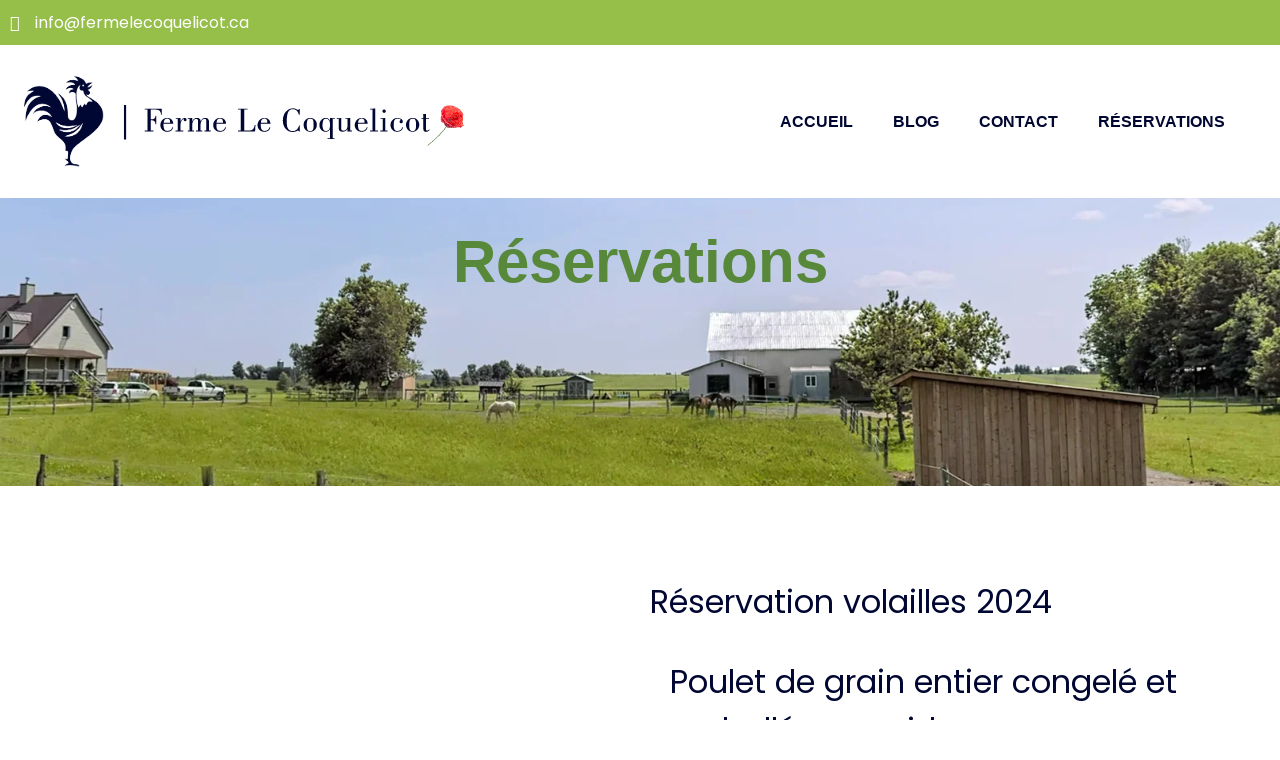

--- FILE ---
content_type: text/html; charset=UTF-8
request_url: https://fermelecoquelicot.ca/reservations/
body_size: 20534
content:
<!DOCTYPE html>
<html lang="fr-CA">
<head>
	<meta charset="UTF-8">
	<meta name="viewport" content="width=device-width, initial-scale=1.0, viewport-fit=cover" />		<meta name='robots' content='index, follow, max-image-preview:large, max-snippet:-1, max-video-preview:-1' />
	<style>img:is([sizes="auto" i], [sizes^="auto," i]) { contain-intrinsic-size: 3000px 1500px }</style>
	
	<!-- This site is optimized with the Yoast SEO plugin v24.6 - https://yoast.com/wordpress/plugins/seo/ -->
	<title>Réservations - Ferme Le Coquelicot</title>
	<link rel="canonical" href="https://fermelecoquelicot.ca/reservations/" />
	<meta property="og:locale" content="fr_CA" />
	<meta property="og:type" content="article" />
	<meta property="og:title" content="Réservations - Ferme Le Coquelicot" />
	<meta property="og:url" content="https://fermelecoquelicot.ca/reservations/" />
	<meta property="og:site_name" content="Ferme Le Coquelicot" />
	<meta property="article:modified_time" content="2022-07-22T00:19:31+00:00" />
	<meta name="twitter:card" content="summary_large_image" />
	<script type="application/ld+json" class="yoast-schema-graph">{"@context":"https://schema.org","@graph":[{"@type":"WebPage","@id":"https://fermelecoquelicot.ca/reservations/","url":"https://fermelecoquelicot.ca/reservations/","name":"Réservations - Ferme Le Coquelicot","isPartOf":{"@id":"https://fermelecoquelicot.ca/#website"},"primaryImageOfPage":{"@id":"https://fermelecoquelicot.ca/reservations/#primaryimage"},"image":{"@id":"https://fermelecoquelicot.ca/reservations/#primaryimage"},"thumbnailUrl":"https://fermelecoquelicot.ca/wp-content/uploads/white-rock-chicken-004.jpg","datePublished":"2022-07-21T23:55:20+00:00","dateModified":"2022-07-22T00:19:31+00:00","breadcrumb":{"@id":"https://fermelecoquelicot.ca/reservations/#breadcrumb"},"inLanguage":"fr-CA","potentialAction":[{"@type":"ReadAction","target":["https://fermelecoquelicot.ca/reservations/"]}]},{"@type":"ImageObject","inLanguage":"fr-CA","@id":"https://fermelecoquelicot.ca/reservations/#primaryimage","url":"https://fermelecoquelicot.ca/wp-content/uploads/white-rock-chicken-004.jpg","contentUrl":"https://fermelecoquelicot.ca/wp-content/uploads/white-rock-chicken-004.jpg","width":1080,"height":1080,"caption":"Poulets élevés en liberté dans un environnement naturel - Ferme Le Coquelicot"},{"@type":"BreadcrumbList","@id":"https://fermelecoquelicot.ca/reservations/#breadcrumb","itemListElement":[{"@type":"ListItem","position":1,"name":"Home","item":"https://fermelecoquelicot.ca/"},{"@type":"ListItem","position":2,"name":"Réservations"}]},{"@type":"WebSite","@id":"https://fermelecoquelicot.ca/#website","url":"https://fermelecoquelicot.ca/","name":"Ferme Le Coquelicot","description":"Petit élevage d&#039;animaux élevés en liberté nourris de grains, fruits et légumes bios.","publisher":{"@id":"https://fermelecoquelicot.ca/#organization"},"potentialAction":[{"@type":"SearchAction","target":{"@type":"EntryPoint","urlTemplate":"https://fermelecoquelicot.ca/?s={search_term_string}"},"query-input":{"@type":"PropertyValueSpecification","valueRequired":true,"valueName":"search_term_string"}}],"inLanguage":"fr-CA"},{"@type":"Organization","@id":"https://fermelecoquelicot.ca/#organization","name":"Ferme Le Coquelicot","url":"https://fermelecoquelicot.ca/","logo":{"@type":"ImageObject","inLanguage":"fr-CA","@id":"https://fermelecoquelicot.ca/#/schema/logo/image/","url":"https://fermelecoquelicot.ca/wp-content/uploads/logo-FermeLeCoquelicot_draft02-1-1.svg","contentUrl":"https://fermelecoquelicot.ca/wp-content/uploads/logo-FermeLeCoquelicot_draft02-1-1.svg","width":466,"height":133,"caption":"Ferme Le Coquelicot"},"image":{"@id":"https://fermelecoquelicot.ca/#/schema/logo/image/"}}]}</script>
	<!-- / Yoast SEO plugin. -->


<link rel='dns-prefetch' href='//fonts.googleapis.com' />
<link rel="alternate" type="application/rss+xml" title="Ferme Le Coquelicot &raquo; Flux" href="https://fermelecoquelicot.ca/feed/" />
<link rel="alternate" type="application/rss+xml" title="Ferme Le Coquelicot &raquo; Flux des commentaires" href="https://fermelecoquelicot.ca/comments/feed/" />
<link rel="alternate" type="application/rss+xml" title="Ferme Le Coquelicot &raquo; Flux pour Produits" href="https://fermelecoquelicot.ca/reservations/feed/" />
<script>
window._wpemojiSettings = {"baseUrl":"https:\/\/s.w.org\/images\/core\/emoji\/15.0.3\/72x72\/","ext":".png","svgUrl":"https:\/\/s.w.org\/images\/core\/emoji\/15.0.3\/svg\/","svgExt":".svg","source":{"concatemoji":"https:\/\/fermelecoquelicot.ca\/wp-includes\/js\/wp-emoji-release.min.js?ver=6.7.4"}};
/*! This file is auto-generated */
!function(i,n){var o,s,e;function c(e){try{var t={supportTests:e,timestamp:(new Date).valueOf()};sessionStorage.setItem(o,JSON.stringify(t))}catch(e){}}function p(e,t,n){e.clearRect(0,0,e.canvas.width,e.canvas.height),e.fillText(t,0,0);var t=new Uint32Array(e.getImageData(0,0,e.canvas.width,e.canvas.height).data),r=(e.clearRect(0,0,e.canvas.width,e.canvas.height),e.fillText(n,0,0),new Uint32Array(e.getImageData(0,0,e.canvas.width,e.canvas.height).data));return t.every(function(e,t){return e===r[t]})}function u(e,t,n){switch(t){case"flag":return n(e,"\ud83c\udff3\ufe0f\u200d\u26a7\ufe0f","\ud83c\udff3\ufe0f\u200b\u26a7\ufe0f")?!1:!n(e,"\ud83c\uddfa\ud83c\uddf3","\ud83c\uddfa\u200b\ud83c\uddf3")&&!n(e,"\ud83c\udff4\udb40\udc67\udb40\udc62\udb40\udc65\udb40\udc6e\udb40\udc67\udb40\udc7f","\ud83c\udff4\u200b\udb40\udc67\u200b\udb40\udc62\u200b\udb40\udc65\u200b\udb40\udc6e\u200b\udb40\udc67\u200b\udb40\udc7f");case"emoji":return!n(e,"\ud83d\udc26\u200d\u2b1b","\ud83d\udc26\u200b\u2b1b")}return!1}function f(e,t,n){var r="undefined"!=typeof WorkerGlobalScope&&self instanceof WorkerGlobalScope?new OffscreenCanvas(300,150):i.createElement("canvas"),a=r.getContext("2d",{willReadFrequently:!0}),o=(a.textBaseline="top",a.font="600 32px Arial",{});return e.forEach(function(e){o[e]=t(a,e,n)}),o}function t(e){var t=i.createElement("script");t.src=e,t.defer=!0,i.head.appendChild(t)}"undefined"!=typeof Promise&&(o="wpEmojiSettingsSupports",s=["flag","emoji"],n.supports={everything:!0,everythingExceptFlag:!0},e=new Promise(function(e){i.addEventListener("DOMContentLoaded",e,{once:!0})}),new Promise(function(t){var n=function(){try{var e=JSON.parse(sessionStorage.getItem(o));if("object"==typeof e&&"number"==typeof e.timestamp&&(new Date).valueOf()<e.timestamp+604800&&"object"==typeof e.supportTests)return e.supportTests}catch(e){}return null}();if(!n){if("undefined"!=typeof Worker&&"undefined"!=typeof OffscreenCanvas&&"undefined"!=typeof URL&&URL.createObjectURL&&"undefined"!=typeof Blob)try{var e="postMessage("+f.toString()+"("+[JSON.stringify(s),u.toString(),p.toString()].join(",")+"));",r=new Blob([e],{type:"text/javascript"}),a=new Worker(URL.createObjectURL(r),{name:"wpTestEmojiSupports"});return void(a.onmessage=function(e){c(n=e.data),a.terminate(),t(n)})}catch(e){}c(n=f(s,u,p))}t(n)}).then(function(e){for(var t in e)n.supports[t]=e[t],n.supports.everything=n.supports.everything&&n.supports[t],"flag"!==t&&(n.supports.everythingExceptFlag=n.supports.everythingExceptFlag&&n.supports[t]);n.supports.everythingExceptFlag=n.supports.everythingExceptFlag&&!n.supports.flag,n.DOMReady=!1,n.readyCallback=function(){n.DOMReady=!0}}).then(function(){return e}).then(function(){var e;n.supports.everything||(n.readyCallback(),(e=n.source||{}).concatemoji?t(e.concatemoji):e.wpemoji&&e.twemoji&&(t(e.twemoji),t(e.wpemoji)))}))}((window,document),window._wpemojiSettings);
</script>
<link rel="stylesheet" type="text/css" href="https://use.typekit.net/stf5oed.css"><style id='wp-emoji-styles-inline-css'>

	img.wp-smiley, img.emoji {
		display: inline !important;
		border: none !important;
		box-shadow: none !important;
		height: 1em !important;
		width: 1em !important;
		margin: 0 0.07em !important;
		vertical-align: -0.1em !important;
		background: none !important;
		padding: 0 !important;
	}
</style>
<link rel='stylesheet' id='wp-block-library-css' href='https://fermelecoquelicot.ca/wp-includes/css/dist/block-library/style.min.css?ver=6.7.4' media='all' />
<style id='wp-block-library-theme-inline-css'>
.wp-block-audio :where(figcaption){color:#555;font-size:13px;text-align:center}.is-dark-theme .wp-block-audio :where(figcaption){color:#ffffffa6}.wp-block-audio{margin:0 0 1em}.wp-block-code{border:1px solid #ccc;border-radius:4px;font-family:Menlo,Consolas,monaco,monospace;padding:.8em 1em}.wp-block-embed :where(figcaption){color:#555;font-size:13px;text-align:center}.is-dark-theme .wp-block-embed :where(figcaption){color:#ffffffa6}.wp-block-embed{margin:0 0 1em}.blocks-gallery-caption{color:#555;font-size:13px;text-align:center}.is-dark-theme .blocks-gallery-caption{color:#ffffffa6}:root :where(.wp-block-image figcaption){color:#555;font-size:13px;text-align:center}.is-dark-theme :root :where(.wp-block-image figcaption){color:#ffffffa6}.wp-block-image{margin:0 0 1em}.wp-block-pullquote{border-bottom:4px solid;border-top:4px solid;color:currentColor;margin-bottom:1.75em}.wp-block-pullquote cite,.wp-block-pullquote footer,.wp-block-pullquote__citation{color:currentColor;font-size:.8125em;font-style:normal;text-transform:uppercase}.wp-block-quote{border-left:.25em solid;margin:0 0 1.75em;padding-left:1em}.wp-block-quote cite,.wp-block-quote footer{color:currentColor;font-size:.8125em;font-style:normal;position:relative}.wp-block-quote:where(.has-text-align-right){border-left:none;border-right:.25em solid;padding-left:0;padding-right:1em}.wp-block-quote:where(.has-text-align-center){border:none;padding-left:0}.wp-block-quote.is-large,.wp-block-quote.is-style-large,.wp-block-quote:where(.is-style-plain){border:none}.wp-block-search .wp-block-search__label{font-weight:700}.wp-block-search__button{border:1px solid #ccc;padding:.375em .625em}:where(.wp-block-group.has-background){padding:1.25em 2.375em}.wp-block-separator.has-css-opacity{opacity:.4}.wp-block-separator{border:none;border-bottom:2px solid;margin-left:auto;margin-right:auto}.wp-block-separator.has-alpha-channel-opacity{opacity:1}.wp-block-separator:not(.is-style-wide):not(.is-style-dots){width:100px}.wp-block-separator.has-background:not(.is-style-dots){border-bottom:none;height:1px}.wp-block-separator.has-background:not(.is-style-wide):not(.is-style-dots){height:2px}.wp-block-table{margin:0 0 1em}.wp-block-table td,.wp-block-table th{word-break:normal}.wp-block-table :where(figcaption){color:#555;font-size:13px;text-align:center}.is-dark-theme .wp-block-table :where(figcaption){color:#ffffffa6}.wp-block-video :where(figcaption){color:#555;font-size:13px;text-align:center}.is-dark-theme .wp-block-video :where(figcaption){color:#ffffffa6}.wp-block-video{margin:0 0 1em}:root :where(.wp-block-template-part.has-background){margin-bottom:0;margin-top:0;padding:1.25em 2.375em}
</style>
<style id='safe-svg-svg-icon-style-inline-css'>
.safe-svg-cover{text-align:center}.safe-svg-cover .safe-svg-inside{display:inline-block;max-width:100%}.safe-svg-cover svg{height:100%;max-height:100%;max-width:100%;width:100%}

</style>
<style id='classic-theme-styles-inline-css'>
/*! This file is auto-generated */
.wp-block-button__link{color:#fff;background-color:#32373c;border-radius:9999px;box-shadow:none;text-decoration:none;padding:calc(.667em + 2px) calc(1.333em + 2px);font-size:1.125em}.wp-block-file__button{background:#32373c;color:#fff;text-decoration:none}
</style>
<style id='global-styles-inline-css'>
:root{--wp--preset--aspect-ratio--square: 1;--wp--preset--aspect-ratio--4-3: 4/3;--wp--preset--aspect-ratio--3-4: 3/4;--wp--preset--aspect-ratio--3-2: 3/2;--wp--preset--aspect-ratio--2-3: 2/3;--wp--preset--aspect-ratio--16-9: 16/9;--wp--preset--aspect-ratio--9-16: 9/16;--wp--preset--color--black: #000000;--wp--preset--color--cyan-bluish-gray: #abb8c3;--wp--preset--color--white: #ffffff;--wp--preset--color--pale-pink: #f78da7;--wp--preset--color--vivid-red: #cf2e2e;--wp--preset--color--luminous-vivid-orange: #ff6900;--wp--preset--color--luminous-vivid-amber: #fcb900;--wp--preset--color--light-green-cyan: #7bdcb5;--wp--preset--color--vivid-green-cyan: #00d084;--wp--preset--color--pale-cyan-blue: #8ed1fc;--wp--preset--color--vivid-cyan-blue: #0693e3;--wp--preset--color--vivid-purple: #9b51e0;--wp--preset--gradient--vivid-cyan-blue-to-vivid-purple: linear-gradient(135deg,rgba(6,147,227,1) 0%,rgb(155,81,224) 100%);--wp--preset--gradient--light-green-cyan-to-vivid-green-cyan: linear-gradient(135deg,rgb(122,220,180) 0%,rgb(0,208,130) 100%);--wp--preset--gradient--luminous-vivid-amber-to-luminous-vivid-orange: linear-gradient(135deg,rgba(252,185,0,1) 0%,rgba(255,105,0,1) 100%);--wp--preset--gradient--luminous-vivid-orange-to-vivid-red: linear-gradient(135deg,rgba(255,105,0,1) 0%,rgb(207,46,46) 100%);--wp--preset--gradient--very-light-gray-to-cyan-bluish-gray: linear-gradient(135deg,rgb(238,238,238) 0%,rgb(169,184,195) 100%);--wp--preset--gradient--cool-to-warm-spectrum: linear-gradient(135deg,rgb(74,234,220) 0%,rgb(151,120,209) 20%,rgb(207,42,186) 40%,rgb(238,44,130) 60%,rgb(251,105,98) 80%,rgb(254,248,76) 100%);--wp--preset--gradient--blush-light-purple: linear-gradient(135deg,rgb(255,206,236) 0%,rgb(152,150,240) 100%);--wp--preset--gradient--blush-bordeaux: linear-gradient(135deg,rgb(254,205,165) 0%,rgb(254,45,45) 50%,rgb(107,0,62) 100%);--wp--preset--gradient--luminous-dusk: linear-gradient(135deg,rgb(255,203,112) 0%,rgb(199,81,192) 50%,rgb(65,88,208) 100%);--wp--preset--gradient--pale-ocean: linear-gradient(135deg,rgb(255,245,203) 0%,rgb(182,227,212) 50%,rgb(51,167,181) 100%);--wp--preset--gradient--electric-grass: linear-gradient(135deg,rgb(202,248,128) 0%,rgb(113,206,126) 100%);--wp--preset--gradient--midnight: linear-gradient(135deg,rgb(2,3,129) 0%,rgb(40,116,252) 100%);--wp--preset--font-size--small: 13px;--wp--preset--font-size--medium: 20px;--wp--preset--font-size--large: 36px;--wp--preset--font-size--x-large: 42px;--wp--preset--spacing--20: 0.44rem;--wp--preset--spacing--30: 0.67rem;--wp--preset--spacing--40: 1rem;--wp--preset--spacing--50: 1.5rem;--wp--preset--spacing--60: 2.25rem;--wp--preset--spacing--70: 3.38rem;--wp--preset--spacing--80: 5.06rem;--wp--preset--shadow--natural: 6px 6px 9px rgba(0, 0, 0, 0.2);--wp--preset--shadow--deep: 12px 12px 50px rgba(0, 0, 0, 0.4);--wp--preset--shadow--sharp: 6px 6px 0px rgba(0, 0, 0, 0.2);--wp--preset--shadow--outlined: 6px 6px 0px -3px rgba(255, 255, 255, 1), 6px 6px rgba(0, 0, 0, 1);--wp--preset--shadow--crisp: 6px 6px 0px rgba(0, 0, 0, 1);}:where(.is-layout-flex){gap: 0.5em;}:where(.is-layout-grid){gap: 0.5em;}body .is-layout-flex{display: flex;}.is-layout-flex{flex-wrap: wrap;align-items: center;}.is-layout-flex > :is(*, div){margin: 0;}body .is-layout-grid{display: grid;}.is-layout-grid > :is(*, div){margin: 0;}:where(.wp-block-columns.is-layout-flex){gap: 2em;}:where(.wp-block-columns.is-layout-grid){gap: 2em;}:where(.wp-block-post-template.is-layout-flex){gap: 1.25em;}:where(.wp-block-post-template.is-layout-grid){gap: 1.25em;}.has-black-color{color: var(--wp--preset--color--black) !important;}.has-cyan-bluish-gray-color{color: var(--wp--preset--color--cyan-bluish-gray) !important;}.has-white-color{color: var(--wp--preset--color--white) !important;}.has-pale-pink-color{color: var(--wp--preset--color--pale-pink) !important;}.has-vivid-red-color{color: var(--wp--preset--color--vivid-red) !important;}.has-luminous-vivid-orange-color{color: var(--wp--preset--color--luminous-vivid-orange) !important;}.has-luminous-vivid-amber-color{color: var(--wp--preset--color--luminous-vivid-amber) !important;}.has-light-green-cyan-color{color: var(--wp--preset--color--light-green-cyan) !important;}.has-vivid-green-cyan-color{color: var(--wp--preset--color--vivid-green-cyan) !important;}.has-pale-cyan-blue-color{color: var(--wp--preset--color--pale-cyan-blue) !important;}.has-vivid-cyan-blue-color{color: var(--wp--preset--color--vivid-cyan-blue) !important;}.has-vivid-purple-color{color: var(--wp--preset--color--vivid-purple) !important;}.has-black-background-color{background-color: var(--wp--preset--color--black) !important;}.has-cyan-bluish-gray-background-color{background-color: var(--wp--preset--color--cyan-bluish-gray) !important;}.has-white-background-color{background-color: var(--wp--preset--color--white) !important;}.has-pale-pink-background-color{background-color: var(--wp--preset--color--pale-pink) !important;}.has-vivid-red-background-color{background-color: var(--wp--preset--color--vivid-red) !important;}.has-luminous-vivid-orange-background-color{background-color: var(--wp--preset--color--luminous-vivid-orange) !important;}.has-luminous-vivid-amber-background-color{background-color: var(--wp--preset--color--luminous-vivid-amber) !important;}.has-light-green-cyan-background-color{background-color: var(--wp--preset--color--light-green-cyan) !important;}.has-vivid-green-cyan-background-color{background-color: var(--wp--preset--color--vivid-green-cyan) !important;}.has-pale-cyan-blue-background-color{background-color: var(--wp--preset--color--pale-cyan-blue) !important;}.has-vivid-cyan-blue-background-color{background-color: var(--wp--preset--color--vivid-cyan-blue) !important;}.has-vivid-purple-background-color{background-color: var(--wp--preset--color--vivid-purple) !important;}.has-black-border-color{border-color: var(--wp--preset--color--black) !important;}.has-cyan-bluish-gray-border-color{border-color: var(--wp--preset--color--cyan-bluish-gray) !important;}.has-white-border-color{border-color: var(--wp--preset--color--white) !important;}.has-pale-pink-border-color{border-color: var(--wp--preset--color--pale-pink) !important;}.has-vivid-red-border-color{border-color: var(--wp--preset--color--vivid-red) !important;}.has-luminous-vivid-orange-border-color{border-color: var(--wp--preset--color--luminous-vivid-orange) !important;}.has-luminous-vivid-amber-border-color{border-color: var(--wp--preset--color--luminous-vivid-amber) !important;}.has-light-green-cyan-border-color{border-color: var(--wp--preset--color--light-green-cyan) !important;}.has-vivid-green-cyan-border-color{border-color: var(--wp--preset--color--vivid-green-cyan) !important;}.has-pale-cyan-blue-border-color{border-color: var(--wp--preset--color--pale-cyan-blue) !important;}.has-vivid-cyan-blue-border-color{border-color: var(--wp--preset--color--vivid-cyan-blue) !important;}.has-vivid-purple-border-color{border-color: var(--wp--preset--color--vivid-purple) !important;}.has-vivid-cyan-blue-to-vivid-purple-gradient-background{background: var(--wp--preset--gradient--vivid-cyan-blue-to-vivid-purple) !important;}.has-light-green-cyan-to-vivid-green-cyan-gradient-background{background: var(--wp--preset--gradient--light-green-cyan-to-vivid-green-cyan) !important;}.has-luminous-vivid-amber-to-luminous-vivid-orange-gradient-background{background: var(--wp--preset--gradient--luminous-vivid-amber-to-luminous-vivid-orange) !important;}.has-luminous-vivid-orange-to-vivid-red-gradient-background{background: var(--wp--preset--gradient--luminous-vivid-orange-to-vivid-red) !important;}.has-very-light-gray-to-cyan-bluish-gray-gradient-background{background: var(--wp--preset--gradient--very-light-gray-to-cyan-bluish-gray) !important;}.has-cool-to-warm-spectrum-gradient-background{background: var(--wp--preset--gradient--cool-to-warm-spectrum) !important;}.has-blush-light-purple-gradient-background{background: var(--wp--preset--gradient--blush-light-purple) !important;}.has-blush-bordeaux-gradient-background{background: var(--wp--preset--gradient--blush-bordeaux) !important;}.has-luminous-dusk-gradient-background{background: var(--wp--preset--gradient--luminous-dusk) !important;}.has-pale-ocean-gradient-background{background: var(--wp--preset--gradient--pale-ocean) !important;}.has-electric-grass-gradient-background{background: var(--wp--preset--gradient--electric-grass) !important;}.has-midnight-gradient-background{background: var(--wp--preset--gradient--midnight) !important;}.has-small-font-size{font-size: var(--wp--preset--font-size--small) !important;}.has-medium-font-size{font-size: var(--wp--preset--font-size--medium) !important;}.has-large-font-size{font-size: var(--wp--preset--font-size--large) !important;}.has-x-large-font-size{font-size: var(--wp--preset--font-size--x-large) !important;}
:where(.wp-block-post-template.is-layout-flex){gap: 1.25em;}:where(.wp-block-post-template.is-layout-grid){gap: 1.25em;}
:where(.wp-block-columns.is-layout-flex){gap: 2em;}:where(.wp-block-columns.is-layout-grid){gap: 2em;}
:root :where(.wp-block-pullquote){font-size: 1.5em;line-height: 1.6;}
</style>
<link rel='stylesheet' id='woocommerce-layout-css' href='https://fermelecoquelicot.ca/wp-content/plugins/woocommerce/assets/css/woocommerce-layout.css?ver=10.3.7' media='all' />
<link rel='stylesheet' id='woocommerce-smallscreen-css' href='https://fermelecoquelicot.ca/wp-content/plugins/woocommerce/assets/css/woocommerce-smallscreen.css?ver=10.3.7' media='only screen and (max-width: 768px)' />
<link rel='stylesheet' id='woocommerce-general-css' href='https://fermelecoquelicot.ca/wp-content/plugins/woocommerce/assets/css/woocommerce.css?ver=10.3.7' media='all' />
<style id='woocommerce-inline-inline-css'>
.woocommerce form .form-row .required { visibility: visible; }
</style>
<link rel='stylesheet' id='nnfy-main-css' href='https://fermelecoquelicot.ca/wp-content/plugins/99fy-core/assets/css/nnfy-main.css?ver=1.3.0' media='all' />
<link rel='stylesheet' id='brands-styles-css' href='https://fermelecoquelicot.ca/wp-content/plugins/woocommerce/assets/css/brands.css?ver=10.3.7' media='all' />
<link rel='stylesheet' id='99fy-font-css' href='https://fonts.googleapis.com/css?family=Open+Sans%3A300%2C400%2C600%2C700%7CPoppins%3A300%2C400%2C500%2C500i%2C600%2C700%2C800&#038;subset=latin%2Clatin-ext&#038;ver=6.7.4' media='all' />
<link rel='stylesheet' id='font-awesome-css' href='https://fermelecoquelicot.ca/wp-content/plugins/elementor/assets/lib/font-awesome/css/font-awesome.min.css?ver=4.7.0' media='all' />
<link rel='stylesheet' id='htflexboxgrid-css' href='https://fermelecoquelicot.ca/wp-content/themes/99fy/css/htflexboxgrid.css?ver=6.7.4' media='all' />
<link rel='stylesheet' id='magnific-popup-css' href='https://fermelecoquelicot.ca/wp-content/themes/99fy/css/magnific-popup.css?ver=6.7.4' media='all' />
<link rel='stylesheet' id='animate-css' href='https://fermelecoquelicot.ca/wp-content/themes/99fy/css/animate.css?ver=6.7.4' media='all' />
<link rel='stylesheet' id='owl-carousels-css' href='https://fermelecoquelicot.ca/wp-content/themes/99fy/css/owl.carousel.min.css?ver=6.7.4' media='all' />
<link rel='stylesheet' id='ionicons-css' href='https://fermelecoquelicot.ca/wp-content/themes/99fy/css/ionicons.min.css?ver=6.7.4' media='all' />
<link rel='stylesheet' id='easyzoom-css' href='https://fermelecoquelicot.ca/wp-content/themes/99fy/css/easyzoom.css?ver=6.7.4' media='all' />
<link rel='stylesheet' id='mean-menu-css' href='https://fermelecoquelicot.ca/wp-content/themes/99fy/css/meanmenu.min.css?ver=6.7.4' media='all' />
<link rel='stylesheet' id='99fy-default-style-css' href='https://fermelecoquelicot.ca/wp-content/themes/99fy/css/theme-default.css?ver=6.7.4' media='all' />
<link rel='stylesheet' id='99fy-blog-style-css' href='https://fermelecoquelicot.ca/wp-content/themes/99fy/css/blog-post.css?ver=6.7.4' media='all' />
<link rel='stylesheet' id='99fy-main-style-css' href='https://fermelecoquelicot.ca/wp-content/themes/99fy/css/theme-style.css?ver=6.7.4' media='all' />
<link rel='stylesheet' id='99fy-style-css' href='https://fermelecoquelicot.ca/wp-content/themes/99fy/style.css?ver=6.7.4' media='all' />
<link rel='stylesheet' id='99fy-responsive-css' href='https://fermelecoquelicot.ca/wp-content/themes/99fy/css/responsive.css?ver=6.7.4' media='all' />
<link rel='stylesheet' id='elementor-frontend-css' href='https://fermelecoquelicot.ca/wp-content/plugins/elementor/assets/css/frontend.min.css?ver=3.33.4' media='all' />
<link rel='stylesheet' id='widget-icon-list-css' href='https://fermelecoquelicot.ca/wp-content/plugins/elementor/assets/css/widget-icon-list.min.css?ver=3.33.4' media='all' />
<link rel='stylesheet' id='widget-image-css' href='https://fermelecoquelicot.ca/wp-content/plugins/elementor/assets/css/widget-image.min.css?ver=3.33.4' media='all' />
<link rel='stylesheet' id='e-sticky-css' href='https://fermelecoquelicot.ca/wp-content/plugins/elementor-pro/assets/css/modules/sticky.min.css?ver=3.29.2' media='all' />
<link rel='stylesheet' id='e-animation-grow-css' href='https://fermelecoquelicot.ca/wp-content/plugins/elementor/assets/lib/animations/styles/e-animation-grow.min.css?ver=3.33.4' media='all' />
<link rel='stylesheet' id='widget-nav-menu-css' href='https://fermelecoquelicot.ca/wp-content/plugins/elementor-pro/assets/css/widget-nav-menu.min.css?ver=3.29.2' media='all' />
<link rel='stylesheet' id='widget-heading-css' href='https://fermelecoquelicot.ca/wp-content/plugins/elementor/assets/css/widget-heading.min.css?ver=3.33.4' media='all' />
<link rel='stylesheet' id='e-motion-fx-css' href='https://fermelecoquelicot.ca/wp-content/plugins/elementor-pro/assets/css/modules/motion-fx.min.css?ver=3.29.2' media='all' />
<link rel='stylesheet' id='widget-lottie-css' href='https://fermelecoquelicot.ca/wp-content/plugins/elementor-pro/assets/css/widget-lottie.min.css?ver=3.29.2' media='all' />
<link rel='stylesheet' id='elementor-icons-css' href='https://fermelecoquelicot.ca/wp-content/plugins/elementor/assets/lib/eicons/css/elementor-icons.min.css?ver=5.44.0' media='all' />
<link rel='stylesheet' id='elementor-post-8-css' href='https://fermelecoquelicot.ca/wp-content/uploads/elementor/css/post-8.css?ver=1768546113' media='all' />
<link rel='stylesheet' id='elementor-post-3239-css' href='https://fermelecoquelicot.ca/wp-content/uploads/elementor/css/post-3239.css?ver=1768546113' media='all' />
<link rel='stylesheet' id='elementor-post-98-css' href='https://fermelecoquelicot.ca/wp-content/uploads/elementor/css/post-98.css?ver=1768546113' media='all' />
<link rel='stylesheet' id='elementor-post-2736-css' href='https://fermelecoquelicot.ca/wp-content/uploads/elementor/css/post-2736.css?ver=1768563601' media='all' />
<link rel='stylesheet' id='elementor-gf-local-poppins-css' href='https://fermelecoquelicot.ca/wp-content/uploads/elementor/google-fonts/css/poppins.css?ver=1742229699' media='all' />
<link rel='stylesheet' id='elementor-gf-local-raleway-css' href='https://fermelecoquelicot.ca/wp-content/uploads/elementor/google-fonts/css/raleway.css?ver=1742229766' media='all' />
<link rel='stylesheet' id='elementor-gf-local-montserrat-css' href='https://fermelecoquelicot.ca/wp-content/uploads/elementor/google-fonts/css/montserrat.css?ver=1742229725' media='all' />
<link rel='stylesheet' id='elementor-icons-shared-0-css' href='https://fermelecoquelicot.ca/wp-content/plugins/elementor/assets/lib/font-awesome/css/fontawesome.min.css?ver=5.15.3' media='all' />
<link rel='stylesheet' id='elementor-icons-fa-solid-css' href='https://fermelecoquelicot.ca/wp-content/plugins/elementor/assets/lib/font-awesome/css/solid.min.css?ver=5.15.3' media='all' />
<script type="text/template" id="tmpl-variation-template">
	<div class="woocommerce-variation-description">{{{ data.variation.variation_description }}}</div>
	<div class="woocommerce-variation-price">{{{ data.variation.price_html }}}</div>
	<div class="woocommerce-variation-availability">{{{ data.variation.availability_html }}}</div>
</script>
<script type="text/template" id="tmpl-unavailable-variation-template">
	<p role="alert">Désolé, ce produit n’est pas disponible. Veuillez choisir une combinaison différente.</p>
</script>
<script src="https://fermelecoquelicot.ca/wp-includes/js/jquery/jquery.min.js?ver=3.7.1" id="jquery-core-js"></script>
<script src="https://fermelecoquelicot.ca/wp-includes/js/jquery/jquery-migrate.min.js?ver=3.4.1" id="jquery-migrate-js"></script>
<script src="https://fermelecoquelicot.ca/wp-content/plugins/woocommerce/assets/js/jquery-blockui/jquery.blockUI.min.js?ver=2.7.0-wc.10.3.7" id="wc-jquery-blockui-js" defer data-wp-strategy="defer"></script>
<script id="wc-add-to-cart-js-extra">
var wc_add_to_cart_params = {"ajax_url":"\/wp-admin\/admin-ajax.php","wc_ajax_url":"\/?wc-ajax=%%endpoint%%","i18n_view_cart":"Voir le panier","cart_url":"https:\/\/fermelecoquelicot.ca","is_cart":"","cart_redirect_after_add":"yes"};
</script>
<script src="https://fermelecoquelicot.ca/wp-content/plugins/woocommerce/assets/js/frontend/add-to-cart.min.js?ver=10.3.7" id="wc-add-to-cart-js" defer data-wp-strategy="defer"></script>
<script src="https://fermelecoquelicot.ca/wp-content/plugins/woocommerce/assets/js/js-cookie/js.cookie.min.js?ver=2.1.4-wc.10.3.7" id="wc-js-cookie-js" defer data-wp-strategy="defer"></script>
<script id="woocommerce-js-extra">
var woocommerce_params = {"ajax_url":"\/wp-admin\/admin-ajax.php","wc_ajax_url":"\/?wc-ajax=%%endpoint%%","i18n_password_show":"Show password","i18n_password_hide":"Hide password"};
</script>
<script src="https://fermelecoquelicot.ca/wp-content/plugins/woocommerce/assets/js/frontend/woocommerce.min.js?ver=10.3.7" id="woocommerce-js" defer data-wp-strategy="defer"></script>
<script src="https://fermelecoquelicot.ca/wp-includes/js/underscore.min.js?ver=1.13.7" id="underscore-js"></script>
<script id="wp-util-js-extra">
var _wpUtilSettings = {"ajax":{"url":"\/wp-admin\/admin-ajax.php"}};
</script>
<script src="https://fermelecoquelicot.ca/wp-includes/js/wp-util.min.js?ver=6.7.4" id="wp-util-js"></script>
<script id="wc-add-to-cart-variation-js-extra">
var wc_add_to_cart_variation_params = {"wc_ajax_url":"\/?wc-ajax=%%endpoint%%","i18n_no_matching_variations_text":"D\u00e9sol\u00e9, aucun produit ne r\u00e9pond \u00e0 vos crit\u00e8res. Veuillez choisir une combinaison diff\u00e9rente.","i18n_make_a_selection_text":"Veuillez s\u00e9lectionner certaines options du produit avant d\u2019ajouter ce produit \u00e0 votre panier.","i18n_unavailable_text":"D\u00e9sol\u00e9, ce produit n\u2019est pas disponible. Veuillez choisir une combinaison diff\u00e9rente.","i18n_reset_alert_text":"Your selection has been reset. Please select some product options before adding this product to your cart."};
</script>
<script src="https://fermelecoquelicot.ca/wp-content/plugins/woocommerce/assets/js/frontend/add-to-cart-variation.min.js?ver=10.3.7" id="wc-add-to-cart-variation-js" defer data-wp-strategy="defer"></script>
<link rel="https://api.w.org/" href="https://fermelecoquelicot.ca/wp-json/" /><link rel="EditURI" type="application/rsd+xml" title="RSD" href="https://fermelecoquelicot.ca/xmlrpc.php?rsd" />

	<noscript><style>.woocommerce-product-gallery{ opacity: 1 !important; }</style></noscript>
	<meta name="generator" content="Elementor 3.33.4; features: additional_custom_breakpoints; settings: css_print_method-external, google_font-enabled, font_display-auto">
			<style>
				.e-con.e-parent:nth-of-type(n+4):not(.e-lazyloaded):not(.e-no-lazyload),
				.e-con.e-parent:nth-of-type(n+4):not(.e-lazyloaded):not(.e-no-lazyload) * {
					background-image: none !important;
				}
				@media screen and (max-height: 1024px) {
					.e-con.e-parent:nth-of-type(n+3):not(.e-lazyloaded):not(.e-no-lazyload),
					.e-con.e-parent:nth-of-type(n+3):not(.e-lazyloaded):not(.e-no-lazyload) * {
						background-image: none !important;
					}
				}
				@media screen and (max-height: 640px) {
					.e-con.e-parent:nth-of-type(n+2):not(.e-lazyloaded):not(.e-no-lazyload),
					.e-con.e-parent:nth-of-type(n+2):not(.e-lazyloaded):not(.e-no-lazyload) * {
						background-image: none !important;
					}
				}
			</style>
			<link rel="icon" href="https://fermelecoquelicot.ca/wp-content/uploads/Favicon-FermeLeCoquelicot-1-80x80.png" sizes="32x32" />
<link rel="icon" href="https://fermelecoquelicot.ca/wp-content/uploads/Favicon-FermeLeCoquelicot-1-270x270.png" sizes="192x192" />
<link rel="apple-touch-icon" href="https://fermelecoquelicot.ca/wp-content/uploads/Favicon-FermeLeCoquelicot-1-270x270.png" />
<meta name="msapplication-TileImage" content="https://fermelecoquelicot.ca/wp-content/uploads/Favicon-FermeLeCoquelicot-1-270x270.png" />
</head>
<body class="archive post-type-archive post-type-archive-product wp-custom-logo wp-embed-responsive theme-99fy woocommerce-shop woocommerce woocommerce-page woocommerce-no-js elementor-page-2736 elementor-default elementor-template-full-width elementor-kit-8">
		<div data-elementor-type="header" data-elementor-id="3239" class="elementor elementor-3239 elementor-location-header" data-elementor-post-type="elementor_library">
					<section class="elementor-section elementor-top-section elementor-element elementor-element-8407a7 elementor-section-full_width elementor-hidden-mobile elementor-section-height-default elementor-section-height-default" data-id="8407a7" data-element_type="section" data-settings="{&quot;background_background&quot;:&quot;classic&quot;,&quot;sticky&quot;:&quot;top&quot;,&quot;sticky_on&quot;:[&quot;desktop&quot;,&quot;tablet&quot;,&quot;mobile&quot;],&quot;sticky_offset&quot;:0,&quot;sticky_effects_offset&quot;:0,&quot;sticky_anchor_link_offset&quot;:0}">
						<div class="elementor-container elementor-column-gap-no">
					<div class="elementor-column elementor-col-100 elementor-top-column elementor-element elementor-element-52d12e98" data-id="52d12e98" data-element_type="column" data-settings="{&quot;background_background&quot;:&quot;classic&quot;}">
			<div class="elementor-widget-wrap elementor-element-populated">
						<section class="elementor-section elementor-inner-section elementor-element elementor-element-533de5f7 elementor-section-full_width elementor-section-content-top elementor-section-height-default elementor-section-height-default" data-id="533de5f7" data-element_type="section" data-settings="{&quot;background_background&quot;:&quot;classic&quot;}">
						<div class="elementor-container elementor-column-gap-default">
					<div class="elementor-column elementor-col-100 elementor-inner-column elementor-element elementor-element-7a6328e" data-id="7a6328e" data-element_type="column">
			<div class="elementor-widget-wrap elementor-element-populated">
						<div class="elementor-element elementor-element-6cdd81f5 elementor-mobile-align-center elementor-icon-list--layout-traditional elementor-list-item-link-full_width elementor-widget elementor-widget-icon-list" data-id="6cdd81f5" data-element_type="widget" data-widget_type="icon-list.default">
				<div class="elementor-widget-container">
							<ul class="elementor-icon-list-items">
							<li class="elementor-icon-list-item">
											<a href="mailto:info@fermelecoquelicot.ca?subject=Contact" target="_blank">

												<span class="elementor-icon-list-icon">
							<i aria-hidden="true" class="fas fa-paper-plane"></i>						</span>
										<span class="elementor-icon-list-text">info@fermelecoquelicot.ca</span>
											</a>
									</li>
						</ul>
						</div>
				</div>
					</div>
		</div>
					</div>
		</section>
				<section class="elementor-section elementor-inner-section elementor-element elementor-element-1214661b elementor-section-full_width elementor-section-height-default elementor-section-height-default" data-id="1214661b" data-element_type="section" data-settings="{&quot;background_background&quot;:&quot;classic&quot;}">
						<div class="elementor-container elementor-column-gap-default">
					<div class="elementor-column elementor-col-50 elementor-inner-column elementor-element elementor-element-37c66d21" data-id="37c66d21" data-element_type="column">
			<div class="elementor-widget-wrap elementor-element-populated">
						<div class="elementor-element elementor-element-75d1ab68 elementor-widget elementor-widget-theme-site-logo elementor-widget-image" data-id="75d1ab68" data-element_type="widget" data-widget_type="theme-site-logo.default">
				<div class="elementor-widget-container">
											<a href="https://fermelecoquelicot.ca">
			<img width="466" height="133" src="https://fermelecoquelicot.ca/wp-content/uploads/logo-FermeLeCoquelicot_draft02-1-1.svg" class="attachment-full size-full wp-image-43" alt="" />				</a>
											</div>
				</div>
					</div>
		</div>
				<div class="elementor-column elementor-col-50 elementor-inner-column elementor-element elementor-element-2f60e76c" data-id="2f60e76c" data-element_type="column">
			<div class="elementor-widget-wrap elementor-element-populated">
						<div class="elementor-element elementor-element-5a2d602a elementor-nav-menu__align-center elementor-nav-menu--stretch elementor-nav-menu__text-align-center elementor-widget__width-auto elementor-nav-menu--dropdown-tablet elementor-nav-menu--toggle elementor-nav-menu--burger elementor-widget elementor-widget-nav-menu" data-id="5a2d602a" data-element_type="widget" data-settings="{&quot;sticky&quot;:&quot;top&quot;,&quot;full_width&quot;:&quot;stretch&quot;,&quot;toggle_icon_hover_animation&quot;:&quot;grow&quot;,&quot;sticky_on&quot;:[&quot;desktop&quot;,&quot;tablet&quot;],&quot;layout&quot;:&quot;horizontal&quot;,&quot;submenu_icon&quot;:{&quot;value&quot;:&quot;&lt;i class=\&quot;fas fa-caret-down\&quot;&gt;&lt;\/i&gt;&quot;,&quot;library&quot;:&quot;fa-solid&quot;},&quot;toggle&quot;:&quot;burger&quot;,&quot;sticky_offset&quot;:0,&quot;sticky_effects_offset&quot;:0,&quot;sticky_anchor_link_offset&quot;:0}" data-widget_type="nav-menu.default">
				<div class="elementor-widget-container">
								<nav aria-label="Menu" class="elementor-nav-menu--main elementor-nav-menu__container elementor-nav-menu--layout-horizontal e--pointer-underline e--animation-fade">
				<ul id="menu-1-5a2d602a" class="elementor-nav-menu"><li class="menu-item menu-item-type-post_type menu-item-object-page menu-item-home menu-item-3017"><a href="https://fermelecoquelicot.ca/" class="elementor-item">Accueil</a></li>
<li class="menu-item menu-item-type-post_type menu-item-object-page menu-item-3387"><a href="https://fermelecoquelicot.ca/blog/" class="elementor-item">Blog</a></li>
<li class="menu-item menu-item-type-post_type menu-item-object-page menu-item-2973"><a href="https://fermelecoquelicot.ca/contact/" class="elementor-item">Contact</a></li>
<li class="menu-item menu-item-type-custom menu-item-object-custom menu-item-3661"><a href="https://fermelecoquelicot.ca/reservations/poulet-de-grain-entier/reservations-2025/reservation-poulets-eleves-en-liberte-2025/" class="elementor-item">Réservations</a></li>
</ul>			</nav>
					<div class="elementor-menu-toggle" role="button" tabindex="0" aria-label="Permuter le menu" aria-expanded="false">
			<i aria-hidden="true" role="presentation" class="elementor-menu-toggle__icon--open elementor-animation-grow eicon-menu-bar"></i><i aria-hidden="true" role="presentation" class="elementor-menu-toggle__icon--close elementor-animation-grow eicon-close"></i>		</div>
					<nav class="elementor-nav-menu--dropdown elementor-nav-menu__container" aria-hidden="true">
				<ul id="menu-2-5a2d602a" class="elementor-nav-menu"><li class="menu-item menu-item-type-post_type menu-item-object-page menu-item-home menu-item-3017"><a href="https://fermelecoquelicot.ca/" class="elementor-item" tabindex="-1">Accueil</a></li>
<li class="menu-item menu-item-type-post_type menu-item-object-page menu-item-3387"><a href="https://fermelecoquelicot.ca/blog/" class="elementor-item" tabindex="-1">Blog</a></li>
<li class="menu-item menu-item-type-post_type menu-item-object-page menu-item-2973"><a href="https://fermelecoquelicot.ca/contact/" class="elementor-item" tabindex="-1">Contact</a></li>
<li class="menu-item menu-item-type-custom menu-item-object-custom menu-item-3661"><a href="https://fermelecoquelicot.ca/reservations/poulet-de-grain-entier/reservations-2025/reservation-poulets-eleves-en-liberte-2025/" class="elementor-item" tabindex="-1">Réservations</a></li>
</ul>			</nav>
						</div>
				</div>
					</div>
		</div>
					</div>
		</section>
					</div>
		</div>
					</div>
		</section>
				<section class="elementor-section elementor-top-section elementor-element elementor-element-d6990ee elementor-section-full_width elementor-hidden-desktop elementor-hidden-tablet elementor-section-height-default elementor-section-height-default" data-id="d6990ee" data-element_type="section" data-settings="{&quot;background_background&quot;:&quot;classic&quot;}">
						<div class="elementor-container elementor-column-gap-no">
					<div class="elementor-column elementor-col-100 elementor-top-column elementor-element elementor-element-3de50e2 elementor-hidden-desktop elementor-hidden-tablet" data-id="3de50e2" data-element_type="column" data-settings="{&quot;background_background&quot;:&quot;classic&quot;,&quot;animation_mobile&quot;:&quot;none&quot;}">
			<div class="elementor-widget-wrap elementor-element-populated">
						<section class="elementor-section elementor-inner-section elementor-element elementor-element-75bf9f3 elementor-section-full_width elementor-section-content-top elementor-hidden-desktop elementor-hidden-tablet elementor-section-height-default elementor-section-height-default" data-id="75bf9f3" data-element_type="section" data-settings="{&quot;background_background&quot;:&quot;classic&quot;,&quot;animation_mobile&quot;:&quot;none&quot;}">
						<div class="elementor-container elementor-column-gap-default">
					<div class="elementor-column elementor-col-100 elementor-inner-column elementor-element elementor-element-ed6cb94" data-id="ed6cb94" data-element_type="column">
			<div class="elementor-widget-wrap elementor-element-populated">
						<div class="elementor-element elementor-element-aeea126 elementor-mobile-align-center elementor-icon-list--layout-traditional elementor-list-item-link-full_width elementor-widget elementor-widget-icon-list" data-id="aeea126" data-element_type="widget" data-widget_type="icon-list.default">
				<div class="elementor-widget-container">
							<ul class="elementor-icon-list-items">
							<li class="elementor-icon-list-item">
											<a href="mailto:info@fermelecoquelicot.ca?subject=Contact" target="_blank">

												<span class="elementor-icon-list-icon">
							<i aria-hidden="true" class="fas fa-paper-plane"></i>						</span>
										<span class="elementor-icon-list-text">info@fermelecoquelicot.ca</span>
											</a>
									</li>
						</ul>
						</div>
				</div>
					</div>
		</div>
					</div>
		</section>
				<section class="elementor-section elementor-inner-section elementor-element elementor-element-c9f2cf1 elementor-section-full_width elementor-hidden-desktop elementor-hidden-tablet elementor-section-height-default elementor-section-height-default" data-id="c9f2cf1" data-element_type="section" data-settings="{&quot;background_background&quot;:&quot;classic&quot;}">
						<div class="elementor-container elementor-column-gap-default">
					<div class="elementor-column elementor-col-50 elementor-inner-column elementor-element elementor-element-ee94bb1" data-id="ee94bb1" data-element_type="column">
			<div class="elementor-widget-wrap elementor-element-populated">
						<div class="elementor-element elementor-element-bafdc33 elementor-widget elementor-widget-theme-site-logo elementor-widget-image" data-id="bafdc33" data-element_type="widget" data-widget_type="theme-site-logo.default">
				<div class="elementor-widget-container">
											<a href="https://fermelecoquelicot.ca">
			<img width="466" height="133" src="https://fermelecoquelicot.ca/wp-content/uploads/logo-FermeLeCoquelicot_draft02-1-1.svg" class="attachment-full size-full wp-image-43" alt="" />				</a>
											</div>
				</div>
					</div>
		</div>
				<div class="elementor-column elementor-col-50 elementor-inner-column elementor-element elementor-element-891bd7b" data-id="891bd7b" data-element_type="column">
			<div class="elementor-widget-wrap elementor-element-populated">
						<div class="elementor-element elementor-element-6c0402b elementor-nav-menu__align-center elementor-nav-menu--stretch elementor-nav-menu__text-align-center elementor-widget__width-auto elementor-nav-menu--dropdown-tablet elementor-nav-menu--toggle elementor-nav-menu--burger elementor-widget elementor-widget-nav-menu" data-id="6c0402b" data-element_type="widget" data-settings="{&quot;sticky&quot;:&quot;top&quot;,&quot;full_width&quot;:&quot;stretch&quot;,&quot;toggle_icon_hover_animation&quot;:&quot;grow&quot;,&quot;sticky_on&quot;:[&quot;desktop&quot;,&quot;tablet&quot;],&quot;layout&quot;:&quot;horizontal&quot;,&quot;submenu_icon&quot;:{&quot;value&quot;:&quot;&lt;i class=\&quot;fas fa-caret-down\&quot;&gt;&lt;\/i&gt;&quot;,&quot;library&quot;:&quot;fa-solid&quot;},&quot;toggle&quot;:&quot;burger&quot;,&quot;sticky_offset&quot;:0,&quot;sticky_effects_offset&quot;:0,&quot;sticky_anchor_link_offset&quot;:0}" data-widget_type="nav-menu.default">
				<div class="elementor-widget-container">
								<nav aria-label="Menu" class="elementor-nav-menu--main elementor-nav-menu__container elementor-nav-menu--layout-horizontal e--pointer-underline e--animation-fade">
				<ul id="menu-1-6c0402b" class="elementor-nav-menu"><li class="menu-item menu-item-type-post_type menu-item-object-page menu-item-home menu-item-3017"><a href="https://fermelecoquelicot.ca/" class="elementor-item">Accueil</a></li>
<li class="menu-item menu-item-type-post_type menu-item-object-page menu-item-3387"><a href="https://fermelecoquelicot.ca/blog/" class="elementor-item">Blog</a></li>
<li class="menu-item menu-item-type-post_type menu-item-object-page menu-item-2973"><a href="https://fermelecoquelicot.ca/contact/" class="elementor-item">Contact</a></li>
<li class="menu-item menu-item-type-custom menu-item-object-custom menu-item-3661"><a href="https://fermelecoquelicot.ca/reservations/poulet-de-grain-entier/reservations-2025/reservation-poulets-eleves-en-liberte-2025/" class="elementor-item">Réservations</a></li>
</ul>			</nav>
					<div class="elementor-menu-toggle" role="button" tabindex="0" aria-label="Permuter le menu" aria-expanded="false">
			<i aria-hidden="true" role="presentation" class="elementor-menu-toggle__icon--open elementor-animation-grow eicon-menu-bar"></i><i aria-hidden="true" role="presentation" class="elementor-menu-toggle__icon--close elementor-animation-grow eicon-close"></i>		</div>
					<nav class="elementor-nav-menu--dropdown elementor-nav-menu__container" aria-hidden="true">
				<ul id="menu-2-6c0402b" class="elementor-nav-menu"><li class="menu-item menu-item-type-post_type menu-item-object-page menu-item-home menu-item-3017"><a href="https://fermelecoquelicot.ca/" class="elementor-item" tabindex="-1">Accueil</a></li>
<li class="menu-item menu-item-type-post_type menu-item-object-page menu-item-3387"><a href="https://fermelecoquelicot.ca/blog/" class="elementor-item" tabindex="-1">Blog</a></li>
<li class="menu-item menu-item-type-post_type menu-item-object-page menu-item-2973"><a href="https://fermelecoquelicot.ca/contact/" class="elementor-item" tabindex="-1">Contact</a></li>
<li class="menu-item menu-item-type-custom menu-item-object-custom menu-item-3661"><a href="https://fermelecoquelicot.ca/reservations/poulet-de-grain-entier/reservations-2025/reservation-poulets-eleves-en-liberte-2025/" class="elementor-item" tabindex="-1">Réservations</a></li>
</ul>			</nav>
						</div>
				</div>
					</div>
		</div>
					</div>
		</section>
					</div>
		</div>
					</div>
		</section>
				</div>
				<div data-elementor-type="product-archive" data-elementor-id="2736" class="elementor elementor-2736 elementor-location-archive product" data-elementor-post-type="elementor_library">
					<section class="elementor-section elementor-top-section elementor-element elementor-element-52f641e elementor-section-full_width elementor-section-height-min-height elementor-section-height-default elementor-section-items-middle" data-id="52f641e" data-element_type="section" data-settings="{&quot;background_background&quot;:&quot;classic&quot;}">
							<div class="elementor-background-overlay"></div>
							<div class="elementor-container elementor-column-gap-no">
					<div class="elementor-column elementor-col-100 elementor-top-column elementor-element elementor-element-60f1e51" data-id="60f1e51" data-element_type="column">
			<div class="elementor-widget-wrap elementor-element-populated">
						<div class="elementor-element elementor-element-c55fea7 elementor-widget elementor-widget-heading" data-id="c55fea7" data-element_type="widget" data-widget_type="heading.default">
				<div class="elementor-widget-container">
					<h1 class="elementor-heading-title elementor-size-default">Réservations</h1>				</div>
				</div>
					</div>
		</div>
					</div>
		</section>
				<section class="elementor-section elementor-top-section elementor-element elementor-element-66e0847d elementor-section-boxed elementor-section-height-default elementor-section-height-default" data-id="66e0847d" data-element_type="section">
						<div class="elementor-container elementor-column-gap-default">
					<div class="elementor-column elementor-col-100 elementor-top-column elementor-element elementor-element-741e43f0" data-id="741e43f0" data-element_type="column">
			<div class="elementor-widget-wrap elementor-element-populated">
						<section class="elementor-section elementor-inner-section elementor-element elementor-element-77256580 elementor-section-boxed elementor-section-height-default elementor-section-height-default" data-id="77256580" data-element_type="section">
						<div class="elementor-container elementor-column-gap-default">
					<div class="elementor-column elementor-col-50 elementor-inner-column elementor-element elementor-element-5f37be32" data-id="5f37be32" data-element_type="column">
			<div class="elementor-widget-wrap elementor-element-populated">
						<div class="elementor-element elementor-element-01d35d2 elementor-widget elementor-widget-ucaddon_simple_slider" data-id="01d35d2" data-element_type="widget" data-widget_type="ucaddon_simple_slider.default">
				<div class="elementor-widget-container">
					
<!-- start Simple Slider -->
		<link id='font-awesome-4-shim-css' href='https://fermelecoquelicot.ca/wp-content/plugins/unlimited-elements-for-elementor-premium/assets_libraries/font-awesome6/fontawesome-v4-shims.min.css' type='text/css' rel='stylesheet' >
		<link id='uc_ac_assets_file_slick_css_1729-css' href='https://fermelecoquelicot.ca/wp-content/uploads/ac_assets/simple_animated_slider/slick.css' type='text/css' rel='stylesheet' >

<style>/* widget: Simple Slider */

#uc_simple_slider_elementor_01d35d2 .elementor-section{
  left: 0 !important;
}

#uc_simple_slider_elementor_01d35d2
{
  overflow:hidden;
  direction:ltr;
}
#uc_simple_slider_elementor_01d35d2 .ue_slide {
  position: relative;
}
#uc_simple_slider_elementor_01d35d2 .slide__img {
  width: 100%;
  height: auto;
  overflow: hidden;
}

#uc_simple_slider_elementor_01d35d2 .slide__img img {
  max-width: 100%;
  height: auto;
  opacity: 1 !important;          
  animation-duration: 3s;
  transition: all 1s ease;
}
#uc_simple_slider_elementor_01d35d2 .slide__content {
  position: absolute;
  top: 50%;
  left: 50%;
  transform: translate(-50%, -50%);
}
#uc_simple_slider_elementor_01d35d2 .slide__content--headings {
  text-align: center;
  color: #FFF;
}
#uc_simple_slider_elementor_01d35d2 .slide__content--headings h2 {
}
#uc_simple_slider_elementor_01d35d2 .slide__content--headings .animated {
  transition: all 0.5s ease;
}
.ue_simple_slider_title
{
  font-size:26px;
}

#uc_simple_slider_elementor_01d35d2 .ue_simple_slider_button a{

  display:inline-block;
  text-align:center;
  text-decoration:none;
}  


#uc_simple_slider_elementor_01d35d2 .slick-prev{
    position:absolute;
    left:30px;
    display:flex !important;
    align-items:center;
    justify-content:center;
    text-align:center;
    z-index:101;
    border:none;
    outline:none;
}
#uc_simple_slider_elementor_01d35d2 .slick-next{
  position:absolute;
  right:30px;
  display:flex !important;
  align-items:center;
    justify-content:center;
  text-align:center;
  z-index:101;
  border:none;
  outline:none;
}

#uc_simple_slider_elementor_01d35d2 .ue_slide_overlay
{
  position:absolute;
  top:0;
  bottom:0;
  left:0;
  right:0;
}

#uc_simple_slider_elementor_01d35d2 .ue_slide_link_overlay
{
  position:absolute;
  top:0;
  bottom:0;
  left:0;
  right:0;
  display:block;
  z-index:1;
}

.slick-dotted.slick-slider
{
  margin-bottom:0px !important;
}




.slick-dots {
  position: absolute;
  list-style: none;
  display: block;
  text-align: center;
  padding: 0;
  margin: 0;
  width: 100%;
  z-index:2;
}
.slick-dots li {
  position: relative;
  display: inline-block;
  margin: 0 5px;
  padding: 0;
  cursor: pointer;
}
.slick-dots li button {
  border: 0;
  display: block;
  outline: none;
  line-height: 0px;
  font-size: 0px;
  color: transparent;
  padding: 5px;
  cursor: pointer;
  transition: all 0.3s ease;
}
.slick-dots li button:hover,
.slick-dots li button:focus {
  outline: none;
}
.simple-dots .slick-dots li {

}
.simple-dots .slick-dots li button {
  border-radius: 50%;
}

.stick-dots .slick-dots li button {
  position: relative;
  padding: 0;
}

</style>

<div class="ue_slider stick-dots" id="uc_simple_slider_elementor_01d35d2" >
    <div class="ue_slide" style="background-image:url(https://fermelecoquelicot.ca/wp-content/uploads/white-rock-chicken-0010.jpg);background-size:cover;background-position:center center;">
  <div class="ue_slide_overlay"></div>  
        
</div>
<div class="ue_slide" style="background-image:url(https://fermelecoquelicot.ca/wp-content/uploads/FermeLeCoquelicot-1200x1200_img_2089.png);background-size:cover;background-position:center center;">
  <div class="ue_slide_overlay"></div>  
        
</div>
<div class="ue_slide" style="background-image:url(https://fermelecoquelicot.ca/wp-content/uploads/FermeLeCoquelicot-1200x1200_img_2090-1.png);background-size:cover;background-position:center center;">
  <div class="ue_slide_overlay"></div>  
        
</div>
<div class="ue_slide" style="background-image:url(https://fermelecoquelicot.ca/wp-content/uploads/FermeLeCoquelicot-1200x1200_img_2086.png);background-size:cover;background-position:center center;">
  <div class="ue_slide_overlay"></div>  
        
</div>
<div class="ue_slide" style="background-image:url(https://fermelecoquelicot.ca/wp-content/uploads/FermeLeCoquelicot-1200x1200_img_2087.png);background-size:cover;background-position:center center;">
  <div class="ue_slide_overlay"></div>  
        
</div>
<div class="ue_slide" style="background-image:url(https://fermelecoquelicot.ca/wp-content/uploads/FermeLeCoquelicot-1200x1200_img_2085.png);background-size:cover;background-position:center center;">
  <div class="ue_slide_overlay"></div>  
        
</div>

</div>
<!-- end Simple Slider -->				</div>
				</div>
					</div>
		</div>
				<div class="elementor-column elementor-col-50 elementor-inner-column elementor-element elementor-element-3f7d54bd" data-id="3f7d54bd" data-element_type="column">
			<div class="elementor-widget-wrap elementor-element-populated">
						<div class="elementor-element elementor-element-cffaa3 elementor-widget elementor-widget-woocommerce-product-title elementor-page-title elementor-widget-heading" data-id="cffaa3" data-element_type="widget" data-widget_type="woocommerce-product-title.default">
				<div class="elementor-widget-container">
					<h3 class="product_title entry-title elementor-heading-title elementor-size-default">Réservation volailles 2024</h3>				</div>
				</div>
				<div class="elementor-element elementor-element-487eb5c6 elementor-widget elementor-widget-woocommerce-product-short-description" data-id="487eb5c6" data-element_type="widget" data-widget_type="woocommerce-product-short-description.default">
				<div class="elementor-widget-container">
					<div class="woocommerce-product-details__short-description">
	<h3>Poulet de grain entier congelé et emballé sous vide</h3>
<p>❁ Réservation pour fin juillet ou fin août 2024.</p>
<p>❁ Le prix est à confirmer car le poids de chaque poulet peut varier de 5.5 à 7.5 livres.</p>
<p>❁ Le client doit venir à la ferme chercher sa commande ou des frais de livraison pourraient s&rsquo;ajouter.</p>
<p>Le paiement sera dû lors du ramassage ou de la livraison des volailles. Le montant exact payable par Interac sera inscrit sur votre facture. Merci de votre confiance!</p>
</div>
				</div>
				</div>
				<div class="elementor-element elementor-element-653004ba elementor-align-center elementor-widget elementor-widget-button" data-id="653004ba" data-element_type="widget" data-widget_type="button.default">
				<div class="elementor-widget-container">
									<div class="elementor-button-wrapper">
					<a class="elementor-button elementor-button-link elementor-size-md" href="https://fermelecoquelicot.ca/formulaire-de-reservation/" id="reserver">
						<span class="elementor-button-content-wrapper">
									<span class="elementor-button-text">RÉSERVER</span>
					</span>
					</a>
				</div>
								</div>
				</div>
					</div>
		</div>
					</div>
		</section>
					</div>
		</div>
					</div>
		</section>
				<section class="elementor-section elementor-top-section elementor-element elementor-element-4ebc9c70 elementor-section-boxed elementor-section-height-default elementor-section-height-default" data-id="4ebc9c70" data-element_type="section">
						<div class="elementor-container elementor-column-gap-default">
					<div class="elementor-column elementor-col-100 elementor-top-column elementor-element elementor-element-e8b42be" data-id="e8b42be" data-element_type="column">
			<div class="elementor-widget-wrap elementor-element-populated">
						<div class="elementor-element elementor-element-70ea6633 elementor-widget__width-auto elementor-widget elementor-widget-heading" data-id="70ea6633" data-element_type="widget" data-widget_type="heading.default">
				<div class="elementor-widget-container">
					<h3 class="elementor-heading-title elementor-size-default">À propos de nos poulets</h3>				</div>
				</div>
				<div class="elementor-element elementor-element-63cfd2c9 elementor-align-left elementor-widget__width-auto elementor-widget elementor-widget-lottie" data-id="63cfd2c9" data-element_type="widget" data-settings="{&quot;source_json&quot;:{&quot;url&quot;:&quot;https:\/\/fermelecoquelicot.ca\/wp-content\/uploads\/lf20_stu1tgcl.json&quot;,&quot;id&quot;:3126,&quot;size&quot;:&quot;&quot;,&quot;alt&quot;:&quot;&quot;,&quot;source&quot;:&quot;library&quot;},&quot;motion_fx_motion_fx_scrolling&quot;:&quot;yes&quot;,&quot;motion_fx_translateX_effect&quot;:&quot;yes&quot;,&quot;motion_fx_translateX_direction&quot;:&quot;negative&quot;,&quot;motion_fx_translateX_speed&quot;:{&quot;unit&quot;:&quot;px&quot;,&quot;size&quot;:5,&quot;sizes&quot;:[]},&quot;loop&quot;:&quot;yes&quot;,&quot;source&quot;:&quot;media_file&quot;,&quot;caption_source&quot;:&quot;none&quot;,&quot;link_to&quot;:&quot;none&quot;,&quot;trigger&quot;:&quot;arriving_to_viewport&quot;,&quot;viewport&quot;:{&quot;unit&quot;:&quot;%&quot;,&quot;size&quot;:&quot;&quot;,&quot;sizes&quot;:{&quot;start&quot;:0,&quot;end&quot;:100}},&quot;play_speed&quot;:{&quot;unit&quot;:&quot;px&quot;,&quot;size&quot;:1,&quot;sizes&quot;:[]},&quot;start_point&quot;:{&quot;unit&quot;:&quot;%&quot;,&quot;size&quot;:0,&quot;sizes&quot;:[]},&quot;end_point&quot;:{&quot;unit&quot;:&quot;%&quot;,&quot;size&quot;:100,&quot;sizes&quot;:[]},&quot;renderer&quot;:&quot;svg&quot;,&quot;motion_fx_translateX_affectedRange&quot;:{&quot;unit&quot;:&quot;%&quot;,&quot;size&quot;:&quot;&quot;,&quot;sizes&quot;:{&quot;start&quot;:0,&quot;end&quot;:100}},&quot;motion_fx_devices&quot;:[&quot;desktop&quot;,&quot;tablet&quot;,&quot;mobile&quot;]}" data-widget_type="lottie.default">
				<div class="elementor-widget-container">
					<div class="e-lottie__container"><div class="e-lottie__animation"></div></div>				</div>
				</div>
				<div class="elementor-element elementor-element-200d0ebc elementor-widget elementor-widget-woocommerce-product-content" data-id="200d0ebc" data-element_type="widget" data-widget_type="woocommerce-product-content.default">
				<div class="elementor-widget-container">
					<p>Nos volailles White Rock sont élevées en liberté sur notre ferme. Pour assurer leur confort, leur espace et leur bien-être, nous les divisons en deux groupes. L&rsquo;un est prêt fin juillet et l&rsquo;autre fin août.</p>
<p>Pendant deux semaines, les poussins sont en pouponnière. Ils sont ensuite déménagés dans un espace quatre fois plus grand pour deux autres semaines.</p>
<p>Afin de garantir leur protection et leur santé, une fois l&rsquo;apparition d&rsquo;un plumage adéquat, elles deviennent complètement en liberté profitant d&rsquo;un terrain de plus de cinq acres. Elles peuvent ainsi jouer, courir, picorer, gratter, creuser des nids et prendre des bains de terre.</p>
<p><em><strong>*** Elles ont accès à des abris en tout temps.***</strong></em></p>
<p>La volaille White Rock est une race à croissance rapide. Il est important de lui laisser de l&rsquo;espace dès les premiers jours afin de maximiser son développement musculaire et d&rsquo;optimiser son état de santé globale.</p>
<p>Nos poulets sont nourris de grains, fruits et légumes bios provenant de nos jardins. Profitant de leur liberté, ils ont accès à manger de l&rsquo;herbe et insectes. Notre eau provient de notre puits. Elle contient donc tous les minéraux qu&rsquo;ils ont besoins et d&rsquo;aucun chlore.</p>
<p>Les poulets sont ensuite transportés en toute sécurité vers un abattoir fédéral où ils sont inspectés par des vétérinaires ante mortem et post mortem. Ils sont emballés sous-vide et surgelés.</p>
				</div>
				</div>
					</div>
		</div>
					</div>
		</section>
				<section class="elementor-section elementor-top-section elementor-element elementor-element-1b0b0a06 elementor-section-boxed elementor-section-height-default elementor-section-height-default" data-id="1b0b0a06" data-element_type="section">
						<div class="elementor-container elementor-column-gap-default">
					<div class="elementor-column elementor-col-50 elementor-top-column elementor-element elementor-element-7f360233" data-id="7f360233" data-element_type="column">
			<div class="elementor-widget-wrap">
							</div>
		</div>
				<div class="elementor-column elementor-col-50 elementor-top-column elementor-element elementor-element-11ff4360" data-id="11ff4360" data-element_type="column">
			<div class="elementor-widget-wrap">
							</div>
		</div>
					</div>
		</section>
				</div>
				<div data-elementor-type="footer" data-elementor-id="98" class="elementor elementor-98 elementor-location-footer" data-elementor-post-type="elementor_library">
					<section class="elementor-section elementor-top-section elementor-element elementor-element-80b0b04 elementor-section-full_width elementor-section-height-default elementor-section-height-default" data-id="80b0b04" data-element_type="section">
							<div class="elementor-background-overlay"></div>
							<div class="elementor-container elementor-column-gap-default">
					<div class="elementor-column elementor-col-50 elementor-top-column elementor-element elementor-element-d549b34" data-id="d549b34" data-element_type="column">
			<div class="elementor-widget-wrap elementor-element-populated">
						<div class="elementor-element elementor-element-afe40c7 elementor-widget elementor-widget-theme-site-logo elementor-widget-image" data-id="afe40c7" data-element_type="widget" data-widget_type="theme-site-logo.default">
				<div class="elementor-widget-container">
											<a href="https://fermelecoquelicot.ca">
			<img width="466" height="133" src="https://fermelecoquelicot.ca/wp-content/uploads/logo-FermeLeCoquelicot_draft02-1-1.svg" class="attachment-full size-full wp-image-43" alt="" />				</a>
											</div>
				</div>
				<div class="elementor-element elementor-element-8e362d5 elementor-widget elementor-widget-html" data-id="8e362d5" data-element_type="widget" id="tagline" data-widget_type="html.default">
				<div class="elementor-widget-container">
					Petit élevage d&#039;animaux élevés en liberté nourris de grains, fruits et légumes bios.				</div>
				</div>
					</div>
		</div>
				<div class="elementor-column elementor-col-50 elementor-top-column elementor-element elementor-element-329120c" data-id="329120c" data-element_type="column">
			<div class="elementor-widget-wrap elementor-element-populated">
						<div class="elementor-element elementor-element-07d594f elementor-align-right elementor-tablet-align-left elementor-icon-list--layout-traditional elementor-list-item-link-full_width elementor-widget elementor-widget-icon-list" data-id="07d594f" data-element_type="widget" data-widget_type="icon-list.default">
				<div class="elementor-widget-container">
							<ul class="elementor-icon-list-items">
							<li class="elementor-icon-list-item">
											<a href="https://www.google.com/maps/@45.4534933,-74.5515576,1011m/data=!3m1!1e3" target="_blank">

												<span class="elementor-icon-list-icon">
							<i aria-hidden="true" class="fas fa-map-marker-alt"></i>						</span>
										<span class="elementor-icon-list-text">22220 Laggan-Glenelg Rd, Dalkeith, ON K0B 1E0</span>
											</a>
									</li>
								<li class="elementor-icon-list-item">
											<a href="mailto:%20info@fermelecoquelicot.ca" target="_blank">

												<span class="elementor-icon-list-icon">
							<i aria-hidden="true" class="fas fa-paper-plane"></i>						</span>
										<span class="elementor-icon-list-text">info@fermelecoquelicot.ca</span>
											</a>
									</li>
						</ul>
						</div>
				</div>
					</div>
		</div>
					</div>
		</section>
				<section class="elementor-section elementor-top-section elementor-element elementor-element-2c631ff elementor-section-full_width elementor-section-height-min-height elementor-section-content-middle elementor-section-height-default elementor-section-items-middle" data-id="2c631ff" data-element_type="section" data-settings="{&quot;background_background&quot;:&quot;classic&quot;}">
							<div class="elementor-background-overlay"></div>
							<div class="elementor-container elementor-column-gap-default">
					<footer class="elementor-column elementor-col-100 elementor-top-column elementor-element elementor-element-97b0cb8" data-id="97b0cb8" data-element_type="column">
			<div class="elementor-widget-wrap elementor-element-populated">
						<div class="elementor-element elementor-element-be7d219 elementor-widget elementor-widget-text-editor" data-id="be7d219" data-element_type="widget" data-widget_type="text-editor.default">
				<div class="elementor-widget-container">
									© 2026 Ferme Le Coquelicot | Tous droits réservés								</div>
				</div>
				<div class="elementor-element elementor-element-4da8240 elementor-widget elementor-widget-text-editor" data-id="4da8240" data-element_type="widget" data-widget_type="text-editor.default">
				<div class="elementor-widget-container">
									<h6><a href="https://webic-art.com" target="_blank" rel="noopener">Design et entretien Web: <br />Leanne Seary, WEBiC-ART | Studio créatif</a></h6>								</div>
				</div>
					</div>
		</footer>
					</div>
		</section>
				</div>
		
<script type="application/ld+json">{"@context":"https:\/\/schema.org\/","@type":"BreadcrumbList","itemListElement":[{"@type":"ListItem","position":1,"item":{"name":"Accueil","@id":"https:\/\/fermelecoquelicot.ca"}},{"@type":"ListItem","position":2,"item":{"name":"R\u00e9servations","@id":"https:\/\/fermelecoquelicot.ca\/reservations\/"}}]}</script>			<script>
				const lazyloadRunObserver = () => {
					const lazyloadBackgrounds = document.querySelectorAll( `.e-con.e-parent:not(.e-lazyloaded)` );
					const lazyloadBackgroundObserver = new IntersectionObserver( ( entries ) => {
						entries.forEach( ( entry ) => {
							if ( entry.isIntersecting ) {
								let lazyloadBackground = entry.target;
								if( lazyloadBackground ) {
									lazyloadBackground.classList.add( 'e-lazyloaded' );
								}
								lazyloadBackgroundObserver.unobserve( entry.target );
							}
						});
					}, { rootMargin: '200px 0px 200px 0px' } );
					lazyloadBackgrounds.forEach( ( lazyloadBackground ) => {
						lazyloadBackgroundObserver.observe( lazyloadBackground );
					} );
				};
				const events = [
					'DOMContentLoaded',
					'elementor/lazyload/observe',
				];
				events.forEach( ( event ) => {
					document.addEventListener( event, lazyloadRunObserver );
				} );
			</script>
				<script>
		(function () {
			var c = document.body.className;
			c = c.replace(/woocommerce-no-js/, 'woocommerce-js');
			document.body.className = c;
		})();
	</script>
	<link rel='stylesheet' id='wc-blocks-style-css' href='https://fermelecoquelicot.ca/wp-content/plugins/woocommerce/assets/client/blocks/wc-blocks.css?ver=wc-10.3.7' media='all' />
<script src="https://fermelecoquelicot.ca/wp-content/plugins/99fy-core/assets/js/nnfy-main.js?ver=1.3.0" id="nnfy-main-js"></script>
<script src="https://fermelecoquelicot.ca/wp-content/themes/99fy/js/jquery.magnific-popup.min.js?ver=1.1.0" id="jquery-magnific-popup-js"></script>
<script src="https://fermelecoquelicot.ca/wp-content/themes/99fy/js/owl.carousel.min.js?ver=2.2.1" id="owl-carousels-js"></script>
<script src="https://fermelecoquelicot.ca/wp-includes/js/jquery/ui/core.min.js?ver=1.13.3" id="jquery-ui-core-js"></script>
<script src="https://fermelecoquelicot.ca/wp-includes/js/jquery/ui/mouse.min.js?ver=1.13.3" id="jquery-ui-mouse-js"></script>
<script src="https://fermelecoquelicot.ca/wp-includes/js/jquery/ui/slider.min.js?ver=1.13.3" id="jquery-ui-slider-js"></script>
<script src="https://fermelecoquelicot.ca/wp-content/themes/99fy/js/easyzoom.min.js?ver=6.7.4" id="jquery-easyzoom-js"></script>
<script src="https://fermelecoquelicot.ca/wp-content/themes/99fy/js/waypoints.js?ver=4.0.1" id="jquery-waypoints-js"></script>
<script src="https://fermelecoquelicot.ca/wp-includes/js/imagesloaded.min.js?ver=5.0.0" id="imagesloaded-js"></script>
<script src="https://fermelecoquelicot.ca/wp-content/themes/99fy/js/wow-min.js?ver=1.1.2" id="jquery-wow-js"></script>
<script src="https://fermelecoquelicot.ca/wp-content/themes/99fy/js/navigation.js?ver=6.7.4" id="99fy-jquery-navigation-js"></script>
<script src="https://fermelecoquelicot.ca/wp-content/themes/99fy/js/skip-link-focus-fix.js?ver=6.7.4" id="99fy-jquery-skip-link-focus-fix-js"></script>
<script src="https://fermelecoquelicot.ca/wp-content/themes/99fy/js/jquery.meanmenu.min.js?ver=6.7.4" id="jquery-mean-menu-js"></script>
<script id="99fy-jquery-main-js-extra">
var nnfy_localize_vars = {"ajaxurl":"https:\/\/fermelecoquelicot.ca\/wp-admin\/admin-ajax.php"};
</script>
<script src="https://fermelecoquelicot.ca/wp-content/themes/99fy/js/main.js?ver=1.0.0" id="99fy-jquery-main-js"></script>
<script src="https://fermelecoquelicot.ca/wp-content/themes/99fy/js/responsive-embeds.js?ver=1.0.0" id="99fy-responsive-embeds-script-js"></script>
<script src="https://fermelecoquelicot.ca/wp-content/plugins/elementor/assets/js/webpack.runtime.min.js?ver=3.33.4" id="elementor-webpack-runtime-js"></script>
<script src="https://fermelecoquelicot.ca/wp-content/plugins/elementor/assets/js/frontend-modules.min.js?ver=3.33.4" id="elementor-frontend-modules-js"></script>
<script id="elementor-frontend-js-before">
var elementorFrontendConfig = {"environmentMode":{"edit":false,"wpPreview":false,"isScriptDebug":false},"i18n":{"shareOnFacebook":"Partager sur Facebook","shareOnTwitter":"Partager sur Twitter","pinIt":"Pin it","download":"Download","downloadImage":"T\u00e9l\u00e9charger une image","fullscreen":"Fullscreen","zoom":"Zoom","share":"Share","playVideo":"Lire la vid\u00e9o","previous":"Pr\u00e9c\u00e9dent","next":"Suivant","close":"Fermer","a11yCarouselPrevSlideMessage":"Previous slide","a11yCarouselNextSlideMessage":"Next slide","a11yCarouselFirstSlideMessage":"This is the first slide","a11yCarouselLastSlideMessage":"This is the last slide","a11yCarouselPaginationBulletMessage":"Go to slide"},"is_rtl":false,"breakpoints":{"xs":0,"sm":480,"md":768,"lg":1025,"xl":1440,"xxl":1600},"responsive":{"breakpoints":{"mobile":{"label":"Mobile Portrait","value":767,"default_value":767,"direction":"max","is_enabled":true},"mobile_extra":{"label":"Mobile Landscape","value":880,"default_value":880,"direction":"max","is_enabled":false},"tablet":{"label":"Tablet Portrait","value":1024,"default_value":1024,"direction":"max","is_enabled":true},"tablet_extra":{"label":"Tablet Landscape","value":1200,"default_value":1200,"direction":"max","is_enabled":false},"laptop":{"label":"Laptop","value":1366,"default_value":1366,"direction":"max","is_enabled":false},"widescreen":{"label":"Widescreen","value":2400,"default_value":2400,"direction":"min","is_enabled":false}},"hasCustomBreakpoints":false},"version":"3.33.4","is_static":false,"experimentalFeatures":{"additional_custom_breakpoints":true,"theme_builder_v2":true,"home_screen":true,"global_classes_should_enforce_capabilities":true,"e_variables":true,"cloud-library":true,"e_opt_in_v4_page":true,"import-export-customization":true},"urls":{"assets":"https:\/\/fermelecoquelicot.ca\/wp-content\/plugins\/elementor\/assets\/","ajaxurl":"https:\/\/fermelecoquelicot.ca\/wp-admin\/admin-ajax.php","uploadUrl":"https:\/\/fermelecoquelicot.ca\/wp-content\/uploads"},"nonces":{"floatingButtonsClickTracking":"a97ce8411f"},"swiperClass":"swiper","settings":{"editorPreferences":[]},"kit":{"body_background_background":"classic","active_breakpoints":["viewport_mobile","viewport_tablet"],"global_image_lightbox":"yes","lightbox_enable_counter":"yes","lightbox_enable_fullscreen":"yes","lightbox_enable_zoom":"yes","lightbox_enable_share":"yes","lightbox_title_src":"title","woocommerce_notices_elements":[]},"post":{"id":0,"title":"R\u00e9servations - Ferme Le Coquelicot","excerpt":"<p>C\u2019est ici que vous pouvez parcourir les produits de cette boutique.<\/p>\n"}};
</script>
<script src="https://fermelecoquelicot.ca/wp-content/plugins/elementor/assets/js/frontend.min.js?ver=3.33.4" id="elementor-frontend-js"></script>
<script src="https://fermelecoquelicot.ca/wp-content/plugins/elementor-pro/assets/lib/sticky/jquery.sticky.min.js?ver=3.29.2" id="e-sticky-js"></script>
<script src="https://fermelecoquelicot.ca/wp-content/plugins/elementor-pro/assets/lib/smartmenus/jquery.smartmenus.min.js?ver=1.2.1" id="smartmenus-js"></script>
<script src="https://fermelecoquelicot.ca/wp-content/plugins/elementor-pro/assets/lib/lottie/lottie.min.js?ver=5.6.6" id="lottie-js"></script>
<script src="https://fermelecoquelicot.ca/wp-content/plugins/woocommerce/assets/js/sourcebuster/sourcebuster.min.js?ver=10.3.7" id="sourcebuster-js-js"></script>
<script id="wc-order-attribution-js-extra">
var wc_order_attribution = {"params":{"lifetime":1.0e-5,"session":30,"base64":false,"ajaxurl":"https:\/\/fermelecoquelicot.ca\/wp-admin\/admin-ajax.php","prefix":"wc_order_attribution_","allowTracking":true},"fields":{"source_type":"current.typ","referrer":"current_add.rf","utm_campaign":"current.cmp","utm_source":"current.src","utm_medium":"current.mdm","utm_content":"current.cnt","utm_id":"current.id","utm_term":"current.trm","utm_source_platform":"current.plt","utm_creative_format":"current.fmt","utm_marketing_tactic":"current.tct","session_entry":"current_add.ep","session_start_time":"current_add.fd","session_pages":"session.pgs","session_count":"udata.vst","user_agent":"udata.uag"}};
</script>
<script src="https://fermelecoquelicot.ca/wp-content/plugins/woocommerce/assets/js/frontend/order-attribution.min.js?ver=10.3.7" id="wc-order-attribution-js"></script>
<script src="https://fermelecoquelicot.ca/wp-content/uploads/ac_assets/simple_animated_slider/slick.min.js?ver=2.0.1" id="uc_ac_assets_file_slick_min_js_41953-js"></script>
<script src="https://fermelecoquelicot.ca/wp-content/uploads/ac_assets/simple_animated_slider/slick-animation.min.js?ver=2.0.1" id="uc_ac_assets_file_slick_animation_min_js_1774-js"></script>
<script src="https://fermelecoquelicot.ca/wp-content/plugins/elementor-pro/assets/js/webpack-pro.runtime.min.js?ver=3.29.2" id="elementor-pro-webpack-runtime-js"></script>
<script src="https://fermelecoquelicot.ca/wp-includes/js/dist/hooks.min.js?ver=4d63a3d491d11ffd8ac6" id="wp-hooks-js"></script>
<script src="https://fermelecoquelicot.ca/wp-includes/js/dist/i18n.min.js?ver=5e580eb46a90c2b997e6" id="wp-i18n-js"></script>
<script id="wp-i18n-js-after">
wp.i18n.setLocaleData( { 'text direction\u0004ltr': [ 'ltr' ] } );
</script>
<script id="elementor-pro-frontend-js-before">
var ElementorProFrontendConfig = {"ajaxurl":"https:\/\/fermelecoquelicot.ca\/wp-admin\/admin-ajax.php","nonce":"f8a3170836","urls":{"assets":"https:\/\/fermelecoquelicot.ca\/wp-content\/plugins\/elementor-pro\/assets\/","rest":"https:\/\/fermelecoquelicot.ca\/wp-json\/"},"settings":{"lazy_load_background_images":true},"popup":{"hasPopUps":false},"shareButtonsNetworks":{"facebook":{"title":"Facebook","has_counter":true},"twitter":{"title":"Twitter"},"linkedin":{"title":"LinkedIn","has_counter":true},"pinterest":{"title":"Pinterest","has_counter":true},"reddit":{"title":"Reddit","has_counter":true},"vk":{"title":"VK","has_counter":true},"odnoklassniki":{"title":"OK","has_counter":true},"tumblr":{"title":"Tumblr"},"digg":{"title":"Digg"},"skype":{"title":"Skype"},"stumbleupon":{"title":"StumbleUpon","has_counter":true},"mix":{"title":"Mix"},"telegram":{"title":"Telegram"},"pocket":{"title":"Pocket","has_counter":true},"xing":{"title":"XING","has_counter":true},"whatsapp":{"title":"WhatsApp"},"email":{"title":"Email"},"print":{"title":"Print"},"x-twitter":{"title":"X"},"threads":{"title":"Threads"}},"woocommerce":{"menu_cart":{"cart_page_url":"https:\/\/fermelecoquelicot.ca","checkout_page_url":"https:\/\/fermelecoquelicot.ca","fragments_nonce":"8305851504"}},"facebook_sdk":{"lang":"fr_CA","app_id":""},"lottie":{"defaultAnimationUrl":"https:\/\/fermelecoquelicot.ca\/wp-content\/plugins\/elementor-pro\/modules\/lottie\/assets\/animations\/default.json"}};
</script>
<script src="https://fermelecoquelicot.ca/wp-content/plugins/elementor-pro/assets/js/frontend.min.js?ver=3.29.2" id="elementor-pro-frontend-js"></script>
<script src="https://fermelecoquelicot.ca/wp-content/plugins/elementor-pro/assets/js/elements-handlers.min.js?ver=3.29.2" id="pro-elements-handlers-js"></script>

<!--   Unlimited Elements 2.0.1 Scripts --> 
<script type='text/javascript' id='unlimited-elements-scripts'>

/* Simple Slider scripts: */ 

jQuery( document ).ready(function() {
  
  	var objSlider = jQuery('#uc_simple_slider_elementor_01d35d2');

    objSlider.slick({
      autoplay: true,
      autoplaySpeed : 5000,
      pauseOnHover: true,
      speed: 1000,
      lazyLoad: 'progressive',
      fade: false,
      arrows: true,
      dots: true,
       prevArrow:"<button type='button' class='slick-prev pull-left'><i class='fa fa-angle-left' aria-hidden='true'></i></button>",
       nextArrow:"<button type='button' class='slick-next pull-right'><i class='fa fa-angle-right' aria-hidden='true'></i></button>",
      touchMove : true
    }).slickAnimation();
  
});
</script>

</body>
</html>


--- FILE ---
content_type: text/css;charset=utf-8
request_url: https://use.typekit.net/stf5oed.css
body_size: 388
content:
/*
 * The Typekit service used to deliver this font or fonts for use on websites
 * is provided by Adobe and is subject to these Terms of Use
 * http://www.adobe.com/products/eulas/tou_typekit. For font license
 * information, see the list below.
 *
 * reross-quadratic:
 *   - http://typekit.com/eulas/00000000000000007735bd27
 *
 * © 2009-2026 Adobe Systems Incorporated. All Rights Reserved.
 */
/*{"last_published":"2022-07-11 18:50:02 UTC"}*/

@import url("https://p.typekit.net/p.css?s=1&k=stf5oed&ht=tk&f=39857&a=43846794&app=typekit&e=css");

@font-face {
font-family:"reross-quadratic";
src:url("https://use.typekit.net/af/9214ba/00000000000000007735bd27/30/l?primer=f592e0a4b9356877842506ce344308576437e4f677d7c9b78ca2162e6cad991a&fvd=n4&v=3") format("woff2"),url("https://use.typekit.net/af/9214ba/00000000000000007735bd27/30/d?primer=f592e0a4b9356877842506ce344308576437e4f677d7c9b78ca2162e6cad991a&fvd=n4&v=3") format("woff"),url("https://use.typekit.net/af/9214ba/00000000000000007735bd27/30/a?primer=f592e0a4b9356877842506ce344308576437e4f677d7c9b78ca2162e6cad991a&fvd=n4&v=3") format("opentype");
font-display:auto;font-style:normal;font-weight:400;font-stretch:normal;
}

.tk-reross-quadratic { font-family: "reross-quadratic",sans-serif; }


--- FILE ---
content_type: text/css
request_url: https://fermelecoquelicot.ca/wp-content/themes/99fy/css/theme-default.css?ver=6.7.4
body_size: 4094
content:
/*--------------------------------------------------------------
# Typography
--------------------------------------------------------------*/
html,
body {
  color: #686868;
  font-family: "Poppins",sans-serif;
  font-size: 14px;
  font-style: normal;
  font-weight: normal;
}
button,
input,
select,
textarea {
    color: #7e7e7e;
    font-family: "Poppins", "Open Sans", sans-serif;
    font-size: 14px;
    line-height: 1.5;
    font-weight: 400;
}
h1 {
    font-size: 50px;
    margin: 40px 0;
}
h2 {
    font-size: 42px;
    margin: 35px 0;
}
h3 {
    font-size: 32px;
    margin: 30px 0;
}
h4 {
    font-size: 26px;
    margin: 24px 0;
}
h5 {
    font-size: 22px;
    margin: 20px 0;
}
h6 {
    font-size: 16px;
    margin: 16px 0;
}
h1,
h2,
h3,
h4,
h5,
h6 {
    clear: both;
    font-family: 'Poppins', sans-serif;
    font-weight: normal;
    color: #4f4f4f;
    margin-top: 0px;
    font-style: normal;
    font-weight: 400;
}
.h1,
.h2,
.h3,
.h4,
.h5,
.h6,
h1,
h2,
h3,
h4,
h5,
h6,
dt {
    color: #878787;
}
h1 a,
h2 a,
h3 a,
h4 a,
h5 a,
h6 a {
    color: inherit
}
p {
    font-size: 15px;
    font-weight: normal;
    line-height: 1.6;
    color: #333333;
    margin-bottom: 15px;
    font-family: Open Sans,sans-serif;
}
.f-left {
    float: left
}
.f-right {
    float: right
}
dfn,
cite,
em,
i {
    font-style: italic;
}
blockquote {
    margin: 0 1.5em;
}
address {
    margin: 0 0 1.5em;
}
pre {
    background: #eee;
    font-family: "Courier 10 Pitch", Courier, monospace;
    font-size: 15px;
    line-height: 1.6;
    max-width: 100%;
    overflow: auto;
    padding: 1.6em;
    margin-bottom: 1.5em;
}
code,
kbd,
tt,
var {
    font-family: Monaco, Consolas, "Andale Mono", "DejaVu Sans Mono", monospace;
    font-size: 15px;
}
abbr,
acronym {
    border-bottom: 1px dotted #666;
    cursor: help;
}
mark,
ins {
    background: #fff9c0;
    text-decoration: none;
}
big {
    font-size: 125%;
}
/*--------------------------------------------------------------
# Elements
--------------------------------------------------------------*/

html {
    box-sizing: border-box;
}
*,
*:before,
*:after {
    box-sizing: inherit;
}
body {
  background: #fff none repeat scroll 0 0;
  overflow-x: hidden;
}
a {
    color: #878787;
}
a:hover,
a:focus {
    color: #f05b64;
    text-decoration: none;
    outline: none !important;
}
ul {
    margin: 0px;
    padding: 0px;
}
.list-unstyled {
    padding-left: 0;
    list-style: none;
}
.list-inline {
    padding-left: 0;
    list-style: none;
    margin-left: -5px;
}
.list-inline > li {
    display: inline-block;
    padding-left: 5px;
    padding-right: 5px;
}
img {
    height: auto;
    max-width: 100%;
}
figure {
    margin: 1em 0;
}
table {
    border: 1px solid #dedede;
    margin: 0 0 1.5em;
    width: 100%;
}
table tr {
    border-bottom: 1px solid #dedede;
}
table th,
table td {
    padding: 10px 20px;
}
table tbody th,
table tbody td,
table thead th {
    border-right: 1px solid #dedede;
}
dt {
    font-weight: bold;
}
dd {
    margin-left: 20px;
    margin-top: 10px;
    margin-bottom: 10px;
}
blockquote:before,
blockquote:after,
q:before,
q:after {
    content: "";
}
blockquote,
q {
    quotes: "" "";
}
hr {
    background-color: #ccc;
    border: 0;
    height: 1px;
    margin-bottom: 1.5em;
}
a{
    text-decoration: none;
}
/*--------------------------------------------------------------
# Forms
--------------------------------------------------------------*/

button,
input[type="button"],
input[type="reset"],
input[type="submit"] {
    border: 1px solid;
    border-color: #ccc #ccc #bbb;
    border-radius: 3px;
    background: #e6e6e6;
    color: rgba(0, 0, 0, .8);
    line-height: 1;
    padding: .6em 1em .4em;
    cursor: pointer;
}
button:hover,
input[type="button"]:hover,
input[type="reset"]:hover,
input[type="submit"]:hover {
    border-color: #ccc #bbb #aaa;
}
button:focus,
input[type="button"]:focus,
input[type="reset"]:focus,
input[type="submit"]:focus,
button:active,
input[type="button"]:active,
input[type="reset"]:active,
input[type="submit"]:active {
    border-color: #aaa #bbb #bbb;
}
input[type="text"],
input[type="email"],
input[type="url"],
input[type="password"],
input[type="search"],
input[type="number"],
input[type="tel"],
input[type="range"],
input[type="date"],
input[type="month"],
input[type="week"],
input[type="time"],
input[type="datetime"],
input[type="datetime-local"],
input[type="color"],
textarea {
    color: #666;
    border: 1px solid #ccc;
    border-radius: 3px;
    padding: 3px;
    padding-left: 10px;
}
select {
    border: 1px solid #ccc;
    height: 36px;
    width: 100%;
}
input[type="text"]:focus,
input[type="email"]:focus,
input[type="url"]:focus,
input[type="password"]:focus,
input[type="search"]:focus,
input[type="number"]:focus,
input[type="tel"]:focus,
input[type="range"]:focus,
input[type="date"]:focus,
input[type="month"]:focus,
input[type="week"]:focus,
input[type="time"]:focus,
input[type="datetime"]:focus,
input[type="datetime-local"]:focus,
input[type="color"]:focus,
textarea:focus {
    color: #111;
}
textarea {
    padding: 10px;
    width: 100%;
}


/*************************
        Input
*************************/
input {
    height: 45px;
    box-shadow: none;
    padding-left: 10px;
    font-size: 14px;
    color: #626262;
    width: 100%;
}
select {
    width: 100%;
    background: #eceff8;
    border: 2px solid #eceff8;
    height: 45px;
    padding-left: 10px;
    box-shadow: none;
    font-size: 14px;
    color: #626262;
}
option {
    background: #fff;
    border: 0px solid #626262;
    padding-left: 10px;
    font-size: 14px;
}
input:focus {
    background: transparent;
    border: 1px solid #96bf48;
}
textarea {
    resize: vertical;
    border: 2px solid #eceff8;
    padding: 10px;
    width: 100%;
    font-size: 14px;
}
textarea:focus {
    background: transparent;
    border: 1px solid #96bf48;
    outline: none;
}

/*--------------------------------------------------------------
# Transition 
--------------------------------------------------------------*/

a,
img,
.img,
.btn,
.button,
input,
select,
textarea {
    -webkit-transition: all 0.3s ease-out 0s;
    -moz-transition: all 0.3s ease-out 0s;
    -ms-transition: all 0.3s ease-out 0s;
    -o-transition: all 0.3s ease-out 0s;
    transition: all 0.3s ease-out 0s;
}
/*--------------------------------------------------------------
# Selection
--------------------------------------------------------------*/

*::-moz-selection {
    background: #f05b64;
    color: #fff;
    text-shadow: none;
}
::-moz-selection {
    background: #f05b64;
    color: #fff;
    text-shadow: none;
}
::selection {
    background: #f05b64;
    color: #fff;
    text-shadow: none;
}
/*--------------------------------------------------------------
# Placeholder
--------------------------------------------------------------*/

*::-moz-placeholder {
    color: #444;
}
::-moz-placeholder {
    color: #444;
}
::placeholder {
    color: #444;
}
/**
* Scroll to top button
*/

#back-to-top {
    background: #96bf48 none repeat scroll 0 0;
    bottom: 85px;
    color: #ffffff;
    cursor: pointer;
    font-size: 20px;
    height: 40px;
    line-height: 40px;
    position: fixed;
    right: 12px;
    text-align: center;
    width: 38px;
    z-index: 9999;
    -webkit-transition: all 0.3s ease-out 0s;
    -moz-transition: all 0.3s ease-out 0s;
    -ms-transition: all 0.3s ease-out 0s;
    -o-transition: all 0.3s ease-out 0s;
    transition: all 0.3s ease-out 0s;
}
#back-to-top:hover {
    background: #333 none repeat scroll 0 0;
    color: #ffffff;
}
/**
* Maintenance Mode Scroll to top button hide
*/

.nnfy-maintenance-mode a#scrollUp,
.blank-page a#scrollUp {
    display: none !important;
}
/**
* Maintenance Mode
*/

.maintenance__wrapper {
    width: 100%;
    height: 100vh;
    background: #ddd;
    position: fixed;
    z-index: 99999999;
    top: 0;
    left: 0;
    overflow: hidden;
    display: flex;
    align-items: center;
    justify-content: center;
    text-align: center;
}
.maintenance-default-content {
    width: 100%;
    height: 100vh;
    padding: 0;
    text-align: center;
    display: flex;
    justify-content: center;
    align-items: center;
    background: #eeeeee;
}
.maintenance-default-content h2 {
    margin-top: 0;
}
/**
* Theme Layout
*/

.site-wrapper.boxed-layout {
    box-shadow: -3px 0 50px -2px rgba(0, 0, 0, 0.14);
    margin: auto;
    position: relative;
    max-width: 1240px;
    width: 100%;
    background: #fff;
}
.boxed-layout .is-sticky {
    right: auto;
    left: auto;
    margin: auto;
    max-width: 1240px;
    width: 100%;
}
.boxed-layout .header-area,
.boxed-layout .header-bottom {
    left: auto;
    max-width: 1240px;
    right: auto;
    width: 100%;
    z-index: 9999999;
}
/* KC CSS Overwrite */

html body .kc_single_image img {
    display: initial;
}
/**
* Page Preloading Effects
*/

#loading-default {
    background-color: #f1f1f1;
    height: 100%;
    width: 100%;
    position: fixed;
    z-index: 9999;
    margin-top: 0px;
    top: 0px;
}
#loading-default-center {
    width: 100%;
    height: 100%;
    position: relative;
}
#loading-default-center-absolute {
    position: absolute;
    left: 50%;
    top: 50%;
    height: 200px;
    width: 200px;
    margin-top: -100px;
    margin-left: -100px;
    -ms-transform: rotate(-135deg);
    -webkit-transform: rotate(-135deg);
    transform: rotate(-135deg);
}
.pre_object {
    -moz-border-radius: 50% 50% 50% 50%;
    -webkit-border-radius: 50% 50% 50% 50%;
    border-radius: 50% 50% 50% 50%;
    position: absolute;
    border-top: 5px solid #F05B64;
    border-bottom: 5px solid transparent;
    border-left: 5px solid #F05B64;
    border-right: 5px solid transparent;
    -webkit-animation: preanimate 2s infinite;
    animation: preanimate 2s infinite;
}
#pre_object_one {
    left: 75px;
    top: 75px;
    width: 50px;
    height: 50px;
}
#pre_object_two {
    left: 65px;
    top: 65px;
    width: 70px;
    height: 70px;
    -webkit-animation-delay: 0.2s;
    animation-delay: 0.2s;
}
#pre_object_three {
    left: 55px;
    top: 55px;
    width: 90px;
    height: 90px;
    -webkit-animation-delay: 0.4s;
    animation-delay: 0.4s;
}
#pre_object_four {
    left: 45px;
    top: 45px;
    width: 110px;
    height: 110px;
    -webkit-animation-delay: 0.6s;
    animation-delay: 0.6s;
}
@-webkit-keyframes preanimate {
    50% {
        -ms-transform: rotate(360deg) scale(0.8);
        -webkit-transform: rotate(360deg) scale(0.8);
        transform: rotate(360deg) scale(0.8);
    }
}
@keyframes preanimate {
    50% {
        -ms-transform: rotate(360deg) scale(0.8);
        -webkit-transform: rotate(360deg) scale(0.8);
        transform: rotate(360deg) scale(0.8);
    }
}
/**
* Preloader Style 2
*/

#loading2 {
    background-color: #f1f1f1;
    height: 100%;
    width: 100%;
    position: fixed;
    z-index: 9999;
    margin-top: 0px;
    top: 0px;
}
#loading2-center {
    width: 100%;
    height: 100%;
    position: relative;
}
#loading2-center-absolute {
    position: absolute;
    left: 50%;
    top: 50%;
    height: 20px;
    width: 100px;
    margin-top: -10px;
    margin-left: -50px;
}
.object2 {
    width: 20px;
    height: 20px;
    background-color: #F05B64;
    -moz-border-radius: 50% 50% 50% 50%;
    -webkit-border-radius: 50% 50% 50% 50%;
    border-radius: 50% 50% 50% 50%;
    margin-right: 20px;
    margin-bottom: 20px;
    position: absolute;
}
#object2_one {
    -webkit-animation: object2 2s linear infinite;
    animation: object2 2s linear infinite;
}
#object2_two {
    -webkit-animation: object2 2s linear infinite -.4s;
    animation: object2 2s linear infinite -.4s;
}
#object2_three {
    -webkit-animation: object2 2s linear infinite -.8s;
    animation: object2 2s linear infinite -.8s;
}
#object2_four {
    -webkit-animation: object2 2s linear infinite -1.2s;
    animation: object2 2s linear infinite -1.2s;
}
#object2_five {
    -webkit-animation: object2 2s linear infinite -1.6s;
    animation: object2 2s linear infinite -1.6s;
}
@-webkit-keyframes object2 {
    0% {
        left: 100px;
        top: 0
    }
    80% {
        left: 0;
        top: 0;
    }
    85% {
        left: 0;
        top: -20px;
        width: 20px;
        height: 20px;
    }
    90% {
        width: 40px;
        height: 15px;
    }
    95% {
        left: 100px;
        top: -20px;
        width: 20px;
        height: 20px;
    }
    100% {
        left: 100px;
        top: 0;
    }
}
@keyframes object2 {
    0% {
        left: 100px;
        top: 0
    }
    80% {
        left: 0;
        top: 0;
    }
    85% {
        left: 0;
        top: -20px;
        width: 20px;
        height: 20px;
    }
    90% {
        width: 40px;
        height: 15px;
    }
    95% {
        left: 100px;
        top: -20px;
        width: 20px;
        height: 20px;
    }
    100% {
        left: 100px;
        top: 0;
    }
}
a:focus,
.btn:focus {
    text-decoration: none;
    outline: none;
}
a:focus, a:hover {
  color: #96bf48;
  text-decoration: none;
}
:focus {
    outline: -webkit-focus-ring-color auto 0px;
}

:focus {
    outline: -mos-focus-ring-color auto 0px;
}


button:focus {
  outline: none;
}

.relative{
    position: relative;
}


.border-bottom-1{
    border-bottom: 1px solid #d5d5d5;
}


.border-top-1 {
  border-top: 1px solid #dcdcdc;
}


.overly-style{
    position: relative;
}


.overly-style:before{
    position: relative;
}



.custom .row {
  margin-left: -5px;
  margin-right: -5px;
}
.custom .row .col-md-7 , .custom .row .col-md-5 {
  padding-left: 5px;
  padding-right: 5px;
}


.height-100vh {
    height: 100vh;
}


.border-bottom{
    border-bottom: 1px solid #f1f1f1;
}
/*************************
  Basic margin padding
*************************/
.m-0 {
    margin-top: 0;
    margin-right: 0;
    margin-bottom: 0;
    margin-left: 0;
}
.p-0 {
    padding-top: 0;
    padding-right: 0;
    padding-bottom: 0;
    padding-left: 0;
}
/*************************
         Margin top
*************************/
.mt-0 { margin-top: 0 }
.mt-10 { margin-top: 10px }
.mt-12 { margin-top: 12px }
.mt-15 { margin-top: 15px }
.mt-20 { margin-top: 20px }
.mt-30 { margin-top: 30px }
.mt-40 { margin-top: 40px }
.mt-50 { margin-top: 50px }
.mt-60 { margin-top: 60px }
.mt-70 { margin-top: 70px }
.mt-80 { margin-top: 80px }
.mt-85 { margin-top: 85px }
.mt-90 { margin-top: 90px }
.mt-100 { margin-top: 100px }
.mt-110 { margin-top: 110px }
.mt-120 { margin-top: 120px }
.mt-130 { margin-top: 130px }
.mt-140 { margin-top: 140px }
.mt-150 { margin-top: 150px }
/*************************
      Margin right
*************************/
.mr-0 { margin-right: 0px }
.mr-4 { margin-right: 4px }
.mr-10 { margin-right: 10px }
.mr-12 { margin-right: 12px }
.mr-15 { margin-right: 15px }
.mr-20 { margin-right: 20px }
.mr-30 { margin-right: 30px }
.mr-35 { margin-right: 35px }
.mr-40 { margin-right: 40px }
.mr-50 { margin-right: 50px }
.mr-60 { margin-right: 60px }
.mr-70 { margin-right: 70px }
.mr-80 { margin-right: 80px }
.mr-90 { margin-right: 90px }
.mr-100 { margin-right: 100px }
.mr-110 { margin-right: 110px }
.mr-120 { margin-right: 120px }
.mr-130 { margin-right: 130px }
.mr-140 { margin-right: 140px }
.mr-150 { margin-right: 150px }
.mr-185 { margin-right: 185px }
/*************************
      Margin bottom
*************************/
.mb-0 { margin-bottom: 0 }
.mb-4 { margin-bottom: 4px }
.mb-10 { margin-bottom: 10px }
.mb-12 { margin-bottom: 12px }
.mb-15 { margin-bottom: 15px }
.mb-20 { margin-bottom: 20px }
.mb-30 { margin-bottom: 30px }
.mb-35 { margin-bottom: 35px }
.mb-40 { margin-bottom: 40px }
.mb-45 { margin-bottom: 45px }
.mb-50 { margin-bottom: 50px }
.mb-55 { margin-bottom: 55px }
.mb-60 { margin-bottom: 60px }
.mb-65 { margin-bottom: 65px }
.mb-70 { margin-bottom: 70px }
.mb-80 { margin-bottom: 80px }
.mb-90 { margin-bottom: 90px }
.mb-95 { margin-bottom: 95px }
.mb-100 { margin-bottom: 100px }
.mb-110 { margin-bottom: 110px }
.mb-120 { margin-bottom: 120px }
.mb-130 { margin-bottom: 130px }
.mb-140 { margin-bottom: 140px }
.mb-150 { margin-bottom: 150px }
/*************************
        Margin left
*************************/
.ml-0 { margin-left: 0 }
.ml-10 { margin-left: 10px }
.ml-12 { margin-left: 12px }
.ml-15 { margin-left: 15px }
.ml-20 { margin-left: 20px }
.ml-30 { margin-left: 30px }
.ml-40 { margin-left: 40px }
.ml-50 { margin-left: 50px }
.ml-60 { margin-left: 60px }
.ml-70 { margin-left: 70px }
.ml-80 { margin-left: 80px }
.ml-90 { margin-left: 90px }
.ml-100 { margin-left: 100px }
.ml-110 { margin-left: 110px }
.ml-120 { margin-left: 120px }
.ml-125 { margin-left: 125px }
.ml-130 { margin-left: 130px }
.ml-140 { margin-left: 140px }
.ml-150 { margin-left: 150px }
.ml-185 { margin-left: 185px }
/*************************
        Padding top
*************************/
.pt-0 { padding-top: 0 }
.pt-10 { padding-top: 10px }
.pt-15 { padding-top: 15px }
.pt-20 { padding-top: 20px }
.pt-30 { padding-top: 30px }
.pt-40 { padding-top: 40px }
.pt-50 { padding-top: 50px }
.pt-55 { padding-top: 55px }
.pt-60 { padding-top: 60px }
.pt-65 { padding-top: 65px }
.pt-70 { padding-top: 70px }
.pt-75 { padding-top: 75px }
.pt-80 { padding-top: 80px }
.pt-95 { padding-top: 95px }
.pt-90 { padding-top: 90px }
.pt-100 { padding-top: 100px }
.pt-95 { padding-top: 95px }
.pt-105 { padding-top: 105px }
.pt-110 { padding-top: 110px }
.pt-115 { padding-top: 115px }
.pt-120 { padding-top: 120px }
.pt-125 { padding-top: 125px }
.pt-130 { padding-top: 130px }
.pt-135 { padding-top: 135px }
.pt-140 { padding-top: 140px }
.pt-150 { padding-top: 150px }
.pt-155 { padding-top: 155px }
.pt-205 { padding-top: 205px }
.pt-215 { padding-top: 215px }
.pt-220 { padding-top: 220px }
.pt-210 { padding-top: 210px }
.pt-365 { padding-top: 365px }
.pt-370 { padding-top: 370px }   
.pt-380 { padding-top: 380px }
/*************************
        Padding right
*************************/
.pr-0 { padding-right: 0 }
.pr-10 { padding-right: 10px }
.pr-15 { padding-right: 15px }
.pr-20 { padding-right: 20px }
.pr-30 { padding-right: 30px }
.pr-40 { padding-right: 40px }
.pr-50 { padding-right: 50px }
.pr-60 { padding-right: 60px }
.pr-70 { padding-right: 70px }
.pr-80 { padding-right: 80px }
.pr-90 { padding-right: 90px }
.pr-100 { padding-right: 100px }
.pr-110 { padding-right: 110px }
.pr-120 { padding-right: 120px }
.pr-130 { padding-right: 130px }
.pr-140 { padding-right: 140px }
.pr-155 { padding-right: 155px }
.pr-185 { padding-right: 185px }
/*************************
        Padding bottom
*************************/
.pb-0 { padding-bottom: 0 }
.pb-10 { padding-bottom: 10px }
.pb-15 { padding-bottom: 15px }
.pb-20 { padding-bottom: 20px }
.pb-30 { padding-bottom: 30px }
.pb-40 { padding-bottom: 40px }
.pb-45 { padding-bottom: 45px }
.pb-50 { padding-bottom: 50px }
.pb-55 { padding-bottom: 55px }
.pb-60 { padding-bottom: 60px }
.pb-65 { padding-bottom: 65px }
.pb-70 { padding-bottom: 70px }
.pb-75 { padding-bottom: 75px }
.pb-80 { padding-bottom: 80px }
.pb-85 { padding-bottom: 85px }
.pb-90 { padding-bottom: 90px }
.pb-95 { padding-bottom: 95px }
.pb-100 { padding-bottom: 100px }
.pb-105 { padding-bottom: 105px }
.pb-110 { padding-bottom: 110px }
.pb-115 { padding-bottom: 115px }
.pb-120 { padding-bottom: 120px }
.pb-125 { padding-bottom: 125px }
.pb-130 { padding-bottom: 130px }
.pb-140 { padding-bottom: 140px }
.pb-145 { padding-bottom: 145px }
.pb-150 { padding-bottom: 150px }
.pb-170 { padding-bottom: 170px }
.pb-175 { padding-bottom: 175px }
.pb-180 { padding-bottom: 180px }
.pb-215 { padding-bottom: 215px }
.pb-210 { padding-bottom: 210px }
.pb-220 { padding-bottom: 220px }
.pb-280 { padding-bottom: 280px }
.pb-210 { padding-bottom: 210px }
.pb-285 { padding-bottom: 285px }
.pb-290 { padding-bottom: 290px }
/*************************
        Padding left
*************************/
.pl-0 { padding-left: 0 }
.pl-10 { padding-left: 10px }
.pl-15 { padding-left: 15px }
.pl-20 { padding-left: 20px }
.pl-30 { padding-left: 30px }
.pl-40 { padding-left: 40px }
.pl-50 { padding-left: 50px }
.pl-55 { padding-left: 55px }
.pl-60 { padding-left: 60px }
.pl-70 { padding-left: 70px }
.pl-80 { padding-left: 80px }
.pl-90 { padding-left: 90px }
.pl-100 { padding-left: 100px }
.pl-110 { padding-left: 110px }
.pl-120 { padding-left: 120px }
.pl-130 { padding-left: 130px }
.pl-140 { padding-left: 140px }
.pl-150 { padding-left: 150px }
.pl-155 { padding-left: 155px }
.pl-185 { padding-left: 185px }
.pl-190 { padding-left: 190px }


/***************************
    Page section padding 
****************************/
.ptb-0 { padding: 0 }
.ptb-10 { padding: 10px 0 }
.ptb-15 { padding: 15px 0 }
.ptb-20 { padding: 20px 0 }
.ptb-30 { padding: 30px 0 }
.ptb-32 { padding: 32px 0 }
.ptb-40 { padding: 40px 0 }
.ptb-50 { padding: 50px 0 }
.ptb-60 { padding: 60px 0 }
.ptb-70 { padding: 70px 0 }
.ptb-80 { padding: 80px 0 }
.ptb-90 { padding: 90px 0 }
.ptb-100 { padding: 100px 0 }
.ptb-105 { padding: 105px 0 }
.ptb-110 { padding: 110px 0 }
.ptb-120 { padding: 120px 0 }
.ptb-125 { padding: 125px 0 }
.ptb-130 { padding: 130px 0 }
.ptb-135 { padding: 135px 0 }
.ptb-140 { padding: 140px 0 }
.ptb-150 { padding: 150px 0 }
.ptb-155 { padding: 155px 0 }
.ptb-160 { padding: 160px 0 }
.ptb-170 { padding: 170px 0 }
.ptb-177 { padding: 177px 0 }
.ptb-180 { padding: 180px 0 }
.ptb-190 { padding: 190px 0 }
.ptb-200 { padding: 200px 0 }
.ptb-210 { padding: 210px 0 }
.ptb-220 { padding: 220px 0 }
.ptb-290 { padding: 290px 0 }
.ptb-310 { padding: 310px 0 }

/***************************
    Page section margin 
****************************/
.mtb-0 { margin: 0 }
.mtb-10 { margin: 10px 0 }
.mtb-15 { margin: 15px 0 }
.mtb-20 { margin: 20px 0 }
.mtb-30 { margin: 30px 0 }
.mtb-40 { margin: 40px 0 }
.mtb-50 { margin: 50px 0 }
.mtb-60 { margin: 60px 0 }
.mtb-70 { margin: 70px 0 }
.mtb-80 { margin: 80px 0 }
.mtb-90 { margin: 90px 0 }
.mtb-100 { margin: 100px 0 }
.mtb-110 { margin: 110px 0 }
.mtb-120 { margin: 120px 0 }
.mtb-130 { margin: 130px 0 }
.mtb-140 { margin: 140px 0 }
.mtb-150 { margin: 150px 0; }
.mtb-290 { margin: 290px 0; }

 /*************************************
    Background variation set 
 **************************************/
/*colored background*/
 .white-bg { background: #fff; }
 .black-bg { background: #303030 }
 .black-bg-2 { background: #1b1b1b }
 .gray-bg { background: #f3f3f3; }
 .gray-bg-2 { background: #f1f1f1; }
 .gray-bg-3 { background: #e5e9ea; }
 .gray-bg-4 { background: #f4f4f4; }
 .gray-bg-5 { background: #f0f0f0; }
 .gray-bg-6 { background: #f3f3f3; }
 .theme-bg { background: #96bf48;}
 .blue-bg { background: #96bf48; }
 .default-bg { background: #50C1F0; }
 .transparent-bg { background: transparent; }

/*Opacity background*/
/* black overlay */
[data-overlay] {
  position: relative;
} 
[data-overlay]::before {
  background: #878787 none repeat scroll 0 0;
  content: "";
  height: 100%;
  left: 0;
  position: absolute;
  top: 0;
  width: 100%;
  z-index: 1;
}
[data-overlay="3"]::before {
  opacity: 0.3;
}
[data-overlay="4"]::before {
  opacity: 0.4;
}
[data-overlay="5"]::before {
  opacity: 0.5;
}
[data-overlay="56"]::before {
  opacity: 0.56;
}
[data-overlay="6"]::before {
  opacity: 0.6;
}
[data-overlay="7"]::before {
  opacity: 0.7;
}
[data-overlay="8"]::before {
  opacity: 0.8;
}
[data-overlay="9"]::before {
  opacity: 0.9;
}
/* white overlay */
[white-overlay] {
  position: relative;
} 
[white-overlay]::before {
  background: #fff none repeat scroll 0 0;
  content: "";
  height: 100%;
  left: 0;
  position: absolute;
  top: 0;
  width: 100%;
  z-index: 1;
}
[white-overlay="3"]::before {
  opacity: 0.3;
}
[white-overlay="4"]::before {
  opacity: 0.4;
}
[white-overlay="5"]::before {
  opacity: 0.3;
}
[white-overlay="6"]::before {
  opacity: 0.6;
}
[white-overlay="7"]::before {
  opacity: 0.8;
}
[white-overlay="9"]::before {
  opacity: 0.9;
}
.z-index{position:relative;z-index:9}

*::-moz-selection {
    background: #96bf48;
    color: #fff;
    text-shadow: none;
}
::-moz-selection {
    background: #96bf48;
    color: #fff;
    text-shadow: none;
}
::-moz-placeholder {
    color: #444;
}
.img{
    transition: all 0.3s ease-out 0s;
}

--- FILE ---
content_type: text/css
request_url: https://fermelecoquelicot.ca/wp-content/themes/99fy/style.css?ver=6.7.4
body_size: 1843
content:
/*
Theme Name: 99fy
Theme URI: https://99fy.thethemedemo.com/landing/index.html
Author: HasThemes
Author URI: https://hasthemes.com/
Description: 99fy is a Free WooCommerce WordPress Theme, it is a responsive and fast loading theme. 99 Home pages are included in this theme. 99fy using Elementor Page Builder to create pages easily, and supports popular WooCommerce Addon - WooLentor. WooLentor helps to create custom templates for shop and product pages. All of the popular niches for WooCommerce Stores are included in this theme. Niches are Animals & Pets, Books & Library, Cosmetics, Cars & Motors, Electronics, Fashion, Furniture, Fruits, Food, Flower, Handmade, Health & beauty, Minimal Stores, Jewelry, Kitchen, Kids Store, Matcha Store, Perfume, Maternity, Plant & Nursery, Sports, Shapewear, Tools & Equipment, Watch, etc.. More niches are added regularly. Check the demos at https://99fy.thethemedemo.com/landing/index.html
Version: 3.2.9
Requires at least: WordPress 5.0.0
Requires PHP: 7.4
Tested up to: WordPress 6.7
License: GNU General Public License v2 or later
License URI: http://www.gnu.org/licenses/gpl-2.0.html
Tags: two-columns, right-sidebar, footer-widgets, blog, custom-menu, post-formats, sticky-post, editor-style, threaded-comments, custom-colors, featured-images, full-width-template, theme-options, e-commerce, holiday 
Text Domain: 99fy
*/

/*--------------------------------------------------------------
>>> TABLE OF CONTENTS:
----------------------------------------------------------------
# Accessibility
# Alignments
# Captions
# Content
    ## Posts and pages
    ## Comments
# Galleries
# Infinite scroll
# Media
# Widgets
# Clearings
# Browser Upgrade

--------------------------------------------------------------*/



/*--------------------------------------------------------------
# Accessibility
--------------------------------------------------------------*/
/* Text meant only for screen readers. */
.screen-reader-text {
    clip: rect(1px, 1px, 1px, 1px);
    position: absolute !important;
    height: 1px;
    width: 1px;
    overflow: hidden;
}
.screen-reader-text:hover,
.screen-reader-text:active,
.screen-reader-text:focus {
    background-color: #f1f1f1;
    border-radius: 3px;
    box-shadow: 0 0 2px 2px rgba(0, 0, 0, 0.6);
    clip: auto !important;
    color: #21759b;
    display: block;
    font-size: 14px;
    font-size: 0.875rem;
    font-weight: bold;
    height: auto;
    left: 5px;
    line-height: normal;
    padding: 15px 23px 14px;
    text-decoration: none;
    top: 5px;
    width: auto;
    z-index: 100000; 
}
#content[tabindex="-1"]:focus {
    outline: 0;
}
/*--------------------------------------------------------------
# Alignments
--------------------------------------------------------------*/
.alignleft {
    display: inline;
    float: left;
    margin-right: 1.5em;
}
.alignright {
    display: inline;
    float: right;
    margin-left: 1.5em;
}
.aligncenter {
    clear: both;
    display: block;
    margin-left: auto;
    margin-right: auto;
}

/*--------------------------------------------------------------
# Captions
--------------------------------------------------------------*/
.wp-caption {
    margin-bottom: 1.5em;
    max-width: 100%;
}
.wp-caption img[class*="wp-image-"] {
    display: block;
    margin: 0 auto;
}
.wp-caption .wp-caption-text {
    margin: 0.8075em 0;
}


/*--------------------------------------------------------------
# Content
--------------------------------------------------------------*/
/*--------------------------------------------------------------
## Posts and pages
--------------------------------------------------------------*/
.sticky {
    display: block;
}

.hentry {
    margin: 0 0 2.7em;
}

.updated:not(.published) {
    display: none;
}

.page-content,
.entry-content,
.entry-summary {
    margin: 1.5em 0 0;
}

.page-links {
    clear: both;
    margin: 0 0 1.5em;
}

/*--------------------------------------------------------------
## Comments
--------------------------------------------------------------*/
.comment-content a {
    word-wrap: break-word;
}

.bypostauthor {
    display: block;
}

/*--------------------------------------------------------------
# Galleries
--------------------------------------------------------------*/
.gallery {
    margin-bottom: 1.5em;
}
.gallery-item {
    display: inline-block;
    vertical-align: top;
    width: 100%;
    padding-left: 5px;
    padding-right: 5px;
}
.gallery-columns-2 .gallery-item {
    max-width: 50%;
}

.gallery-columns-3 .gallery-item {
    max-width: 33.33%;
}

.gallery-columns-4 .gallery-item {
    max-width: 25%;
}

.gallery-columns-5 .gallery-item {
    max-width: 20%;
}

.gallery-columns-6 .gallery-item {
    max-width: 16.66%;
}

.gallery-columns-7 .gallery-item {
    max-width: 14.28%;
}

.gallery-columns-8 .gallery-item {
    max-width: 12.5%;
}

.gallery-columns-9 .gallery-item {
    max-width: 11.11%;
}

.gallery-caption {
    display: block;
}

/*--------------------------------------------------------------
# Infinite scroll
--------------------------------------------------------------*/
.infinite-scroll .posts-navigation,
.infinite-scroll.neverending .site-footer {
    display: none;
}
.infinity-end.neverending .site-footer {
    display: block;
}

/*--------------------------------------------------------------
# Media
--------------------------------------------------------------*/
.page-content .wp-smiley,
.entry-content .wp-smiley,
.comment-content .wp-smiley {
    border: none;
    margin-bottom: 0;
    margin-top: 0;
    padding: 0;
}

/*--------------------------------------------------------------
# Widgets
--------------------------------------------------------------*/
.widget {
    margin: 0 0 1.5em;
}
.widget select {
  height: 40px;
  width: 100%;
}


/*--------------------------------------------------------------
# Clearings
--------------------------------------------------------------*/
.clear:before,
.clear:after,
.entry-content:before,
.entry-content:after,
.comment-content:before,
.comment-content:after,
.site-header:before,
.site-header:after,
.site-content:before,
.site-content:after,
.site-footer:before,
.site-footer:after {
    content: "";
    display: table;
    table-layout: fixed;
}
.clear:after,
.entry-content:after,
.comment-content:after,
.site-header:after,
.site-content:after,
.site-footer:after {
    clear: both;
}

/*--------------------------------------------------------------
# Browser Upgrade
--------------------------------------------------------------*/
.browserupgrade {
    margin: 0.2em 0;
    background: #ccc;
    color: #000;
    padding: 0.2em 0;
}
header.page-header .page-title {
  margin-top: 0;
}

#ht-quick-viewmodal .quantity {
    text-align: center;
}
#ht-quick-viewmodal .htcloseqv{
    border: 0;
}
.select2-container--default .select2-selection--single {
    border-radius: 0;
}
.select2-container--default .select2-selection--single .select2-selection__arrow,
.select2-container .select2-selection--single {
    height: 40px;
}
.select2-container--default .select2-selection--single .select2-selection__rendered {
    line-height: 38px;
}
input#wp-comment-cookies-consent,
.leave-comment-form form input[type="checkbox"] {
    width: inherit;
    height: auto;
}
.wp-block-button.is-style-outline {
    margin: 20px 0;
}
#customer_login .woocommerce-form-login__rememberme input#rememberme {
    width: auto;
    height: auto;
}
/*--end--*/

--- FILE ---
content_type: text/css
request_url: https://fermelecoquelicot.ca/wp-content/uploads/elementor/css/post-8.css?ver=1768546113
body_size: 646
content:
.elementor-kit-8{--e-global-color-primary:#000732;--e-global-color-secondary:#54595F;--e-global-color-text:#7A7A7A;--e-global-color-accent:#95BF48;--e-global-color-e0a0335:#58893B;--e-global-color-e9d3df3:#FFFFFF;--e-global-color-85585cd:#F5F6F5;--e-global-color-c8a88ee:#02010100;--e-global-color-f8b5dd6:#144C5C;--e-global-color-7ab19f9:#383D3F;--e-global-color-c77ba3f:#B72521;--e-global-typography-primary-font-family:"Poppins";--e-global-typography-primary-font-size:16px;--e-global-typography-primary-font-weight:400;--e-global-typography-secondary-font-family:"Poppins";--e-global-typography-secondary-font-size:16px;--e-global-typography-secondary-font-weight:400;--e-global-typography-text-font-family:"Poppins";--e-global-typography-text-font-size:16px;--e-global-typography-text-font-weight:400;--e-global-typography-accent-font-family:"Poppins";--e-global-typography-accent-font-size:16px;--e-global-typography-accent-font-weight:600;--e-global-typography-1a6745e-font-family:"Poppins";--e-global-typography-1a6745e-font-size:16px;--e-global-typography-1a6745e-font-weight:500;--e-global-typography-1a6745e-text-transform:uppercase;--e-global-typography-1a6745e-line-height:24px;--e-global-typography-31c6aeb-font-family:"reross-quadratic";--e-global-typography-31c6aeb-font-size:1em;font-family:"Poppins", Sans-serif;font-size:16px;font-weight:300;}.elementor-kit-8 button,.elementor-kit-8 input[type="button"],.elementor-kit-8 input[type="submit"],.elementor-kit-8 .elementor-button{background-color:var( --e-global-color-accent );font-family:var( --e-global-typography-accent-font-family ), Sans-serif;font-size:var( --e-global-typography-accent-font-size );font-weight:var( --e-global-typography-accent-font-weight );text-shadow:0px 0px 10px rgba(0,0,0,0.3);color:var( --e-global-color-e9d3df3 );box-shadow:0px 0px 10px 0px rgba(0,0,0,0.5);border-style:solid;border-color:var( --e-global-color-accent );border-radius:10px 10px 10px 10px;}.elementor-kit-8 button:hover,.elementor-kit-8 button:focus,.elementor-kit-8 input[type="button"]:hover,.elementor-kit-8 input[type="button"]:focus,.elementor-kit-8 input[type="submit"]:hover,.elementor-kit-8 input[type="submit"]:focus,.elementor-kit-8 .elementor-button:hover,.elementor-kit-8 .elementor-button:focus{background-color:var( --e-global-color-e0a0335 );color:var( --e-global-color-e9d3df3 );box-shadow:0px 0px 10px 0px rgba(0,0,0,0.5);border-style:solid;border-color:var( --e-global-color-accent );border-radius:10px 10px 10px 10px;}.elementor-kit-8 e-page-transition{background-color:#FFBC7D;}.elementor-kit-8 a{color:var( --e-global-color-e9d3df3 );font-family:var( --e-global-typography-primary-font-family ), Sans-serif;font-size:var( --e-global-typography-primary-font-size );font-weight:var( --e-global-typography-primary-font-weight );}.elementor-kit-8 a:hover{color:var( --e-global-color-e9d3df3 );}.elementor-kit-8 h1{color:var( --e-global-color-primary );font-family:"Poppins", Sans-serif;}.elementor-kit-8 h2{color:var( --e-global-color-primary );font-family:"Poppins", Sans-serif;}.elementor-kit-8 h3{color:var( --e-global-color-primary );font-family:"Poppins", Sans-serif;}.elementor-kit-8 h4{color:var( --e-global-color-primary );font-family:"Poppins", Sans-serif;}.elementor-kit-8 h5{color:var( --e-global-color-primary );}.elementor-kit-8 h6{color:var( --e-global-color-85585cd );font-family:var( --e-global-typography-primary-font-family ), Sans-serif;font-size:var( --e-global-typography-primary-font-size );font-weight:var( --e-global-typography-primary-font-weight );}.elementor-section.elementor-section-boxed > .elementor-container{max-width:1350px;}.e-con{--container-max-width:1350px;}.elementor-widget:not(:last-child){margin-block-end:20px;}.elementor-element{--widgets-spacing:20px 20px;--widgets-spacing-row:20px;--widgets-spacing-column:20px;}{}h1.entry-title{display:var(--page-title-display);}.elementor-lightbox{--lightbox-navigation-icons-size:20px;}@media(max-width:1024px){.elementor-kit-8{font-size:1.2em;}.elementor-kit-8 a{font-size:var( --e-global-typography-primary-font-size );}.elementor-kit-8 h6{font-size:var( --e-global-typography-primary-font-size );}.elementor-kit-8 button,.elementor-kit-8 input[type="button"],.elementor-kit-8 input[type="submit"],.elementor-kit-8 .elementor-button{font-size:var( --e-global-typography-accent-font-size );}.elementor-section.elementor-section-boxed > .elementor-container{max-width:1024px;}.e-con{--container-max-width:1024px;}}@media(max-width:767px){.elementor-kit-8 a{font-size:var( --e-global-typography-primary-font-size );}.elementor-kit-8 h6{font-size:var( --e-global-typography-primary-font-size );}.elementor-kit-8 button,.elementor-kit-8 input[type="button"],.elementor-kit-8 input[type="submit"],.elementor-kit-8 .elementor-button{font-size:var( --e-global-typography-accent-font-size );}.elementor-section.elementor-section-boxed > .elementor-container{max-width:767px;}.e-con{--container-max-width:767px;}}

--- FILE ---
content_type: text/css
request_url: https://fermelecoquelicot.ca/wp-content/uploads/elementor/css/post-3239.css?ver=1768546113
body_size: 1862
content:
.elementor-3239 .elementor-element.elementor-element-8407a7:not(.elementor-motion-effects-element-type-background), .elementor-3239 .elementor-element.elementor-element-8407a7 > .elementor-motion-effects-container > .elementor-motion-effects-layer{background-color:var( --e-global-color-e9d3df3 );}.elementor-3239 .elementor-element.elementor-element-8407a7{box-shadow:0px 0px 10px 0px rgba(0,0,0,0.5);transition:background 0.3s, border 0.3s, border-radius 0.3s, box-shadow 0.3s;margin-top:0px;margin-bottom:0px;padding:0px 0px 0px 0px;}.elementor-3239 .elementor-element.elementor-element-8407a7 > .elementor-background-overlay{transition:background 0.3s, border-radius 0.3s, opacity 0.3s;}.elementor-bc-flex-widget .elementor-3239 .elementor-element.elementor-element-52d12e98.elementor-column .elementor-widget-wrap{align-items:flex-start;}.elementor-3239 .elementor-element.elementor-element-52d12e98.elementor-column.elementor-element[data-element_type="column"] > .elementor-widget-wrap.elementor-element-populated{align-content:flex-start;align-items:flex-start;}.elementor-3239 .elementor-element.elementor-element-52d12e98 > .elementor-widget-wrap > .elementor-widget:not(.elementor-widget__width-auto):not(.elementor-widget__width-initial):not(:last-child):not(.elementor-absolute){margin-bottom:0px;}.elementor-3239 .elementor-element.elementor-element-52d12e98 > .elementor-element-populated{transition:background 0.3s, border 0.3s, border-radius 0.3s, box-shadow 0.3s;}.elementor-3239 .elementor-element.elementor-element-52d12e98 > .elementor-element-populated > .elementor-background-overlay{transition:background 0.3s, border-radius 0.3s, opacity 0.3s;}.elementor-3239 .elementor-element.elementor-element-533de5f7 > .elementor-container > .elementor-column > .elementor-widget-wrap{align-content:flex-start;align-items:flex-start;}.elementor-3239 .elementor-element.elementor-element-533de5f7:not(.elementor-motion-effects-element-type-background), .elementor-3239 .elementor-element.elementor-element-533de5f7 > .elementor-motion-effects-container > .elementor-motion-effects-layer{background-color:var( --e-global-color-accent );}.elementor-3239 .elementor-element.elementor-element-533de5f7{transition:background 0.3s, border 0.3s, border-radius 0.3s, box-shadow 0.3s;}.elementor-3239 .elementor-element.elementor-element-533de5f7 > .elementor-background-overlay{transition:background 0.3s, border-radius 0.3s, opacity 0.3s;}.elementor-bc-flex-widget .elementor-3239 .elementor-element.elementor-element-7a6328e.elementor-column .elementor-widget-wrap{align-items:center;}.elementor-3239 .elementor-element.elementor-element-7a6328e.elementor-column.elementor-element[data-element_type="column"] > .elementor-widget-wrap.elementor-element-populated{align-content:center;align-items:center;}.elementor-3239 .elementor-element.elementor-element-7a6328e > .elementor-widget-wrap > .elementor-widget:not(.elementor-widget__width-auto):not(.elementor-widget__width-initial):not(:last-child):not(.elementor-absolute){margin-bottom:0px;}.elementor-3239 .elementor-element.elementor-element-7a6328e .elementor-element-populated a:hover{color:var( --e-global-color-e0a0335 );}.elementor-3239 .elementor-element.elementor-element-6cdd81f5:hover .elementor-widget-container{background-color:var( --e-global-color-e0a0335 );}.elementor-3239 .elementor-element.elementor-element-6cdd81f5 .elementor-icon-list-icon i{color:var( --e-global-color-e9d3df3 );transition:color 0.3s;}.elementor-3239 .elementor-element.elementor-element-6cdd81f5 .elementor-icon-list-icon svg{fill:var( --e-global-color-e9d3df3 );transition:fill 0.3s;}.elementor-3239 .elementor-element.elementor-element-6cdd81f5 .elementor-icon-list-item:hover .elementor-icon-list-icon i{color:var( --e-global-color-e9d3df3 );}.elementor-3239 .elementor-element.elementor-element-6cdd81f5 .elementor-icon-list-item:hover .elementor-icon-list-icon svg{fill:var( --e-global-color-e9d3df3 );}.elementor-3239 .elementor-element.elementor-element-6cdd81f5{--e-icon-list-icon-size:16px;--icon-vertical-offset:0px;}.elementor-3239 .elementor-element.elementor-element-6cdd81f5 .elementor-icon-list-item > .elementor-icon-list-text, .elementor-3239 .elementor-element.elementor-element-6cdd81f5 .elementor-icon-list-item > a{font-size:16px;}.elementor-3239 .elementor-element.elementor-element-6cdd81f5 .elementor-icon-list-text{color:var( --e-global-color-e9d3df3 );transition:color 0.3s;}.elementor-3239 .elementor-element.elementor-element-6cdd81f5 .elementor-icon-list-item:hover .elementor-icon-list-text{color:var( --e-global-color-e9d3df3 );}.elementor-3239 .elementor-element.elementor-element-1214661b:not(.elementor-motion-effects-element-type-background), .elementor-3239 .elementor-element.elementor-element-1214661b > .elementor-motion-effects-container > .elementor-motion-effects-layer{background-color:var( --e-global-color-e9d3df3 );}.elementor-3239 .elementor-element.elementor-element-1214661b{transition:background 0.3s, border 0.3s, border-radius 0.3s, box-shadow 0.3s;}.elementor-3239 .elementor-element.elementor-element-1214661b > .elementor-background-overlay{transition:background 0.3s, border-radius 0.3s, opacity 0.3s;}.elementor-bc-flex-widget .elementor-3239 .elementor-element.elementor-element-37c66d21.elementor-column .elementor-widget-wrap{align-items:center;}.elementor-3239 .elementor-element.elementor-element-37c66d21.elementor-column.elementor-element[data-element_type="column"] > .elementor-widget-wrap.elementor-element-populated{align-content:center;align-items:center;}.elementor-3239 .elementor-element.elementor-element-75d1ab68{text-align:left;}.elementor-3239 .elementor-element.elementor-element-75d1ab68 img{width:100%;max-width:100%;}.elementor-bc-flex-widget .elementor-3239 .elementor-element.elementor-element-2f60e76c.elementor-column .elementor-widget-wrap{align-items:center;}.elementor-3239 .elementor-element.elementor-element-2f60e76c.elementor-column.elementor-element[data-element_type="column"] > .elementor-widget-wrap.elementor-element-populated{align-content:center;align-items:center;}.elementor-3239 .elementor-element.elementor-element-2f60e76c.elementor-column > .elementor-widget-wrap{justify-content:flex-end;}.elementor-3239 .elementor-element.elementor-element-5a2d602a{width:auto;max-width:auto;}.elementor-3239 .elementor-element.elementor-element-5a2d602a > .elementor-widget-container{padding:0px 25px 0px 0px;}.elementor-3239 .elementor-element.elementor-element-5a2d602a .elementor-nav-menu .elementor-item{font-family:"Raleway", Sans-serif;font-size:16px;font-weight:700;text-transform:uppercase;line-height:24px;}.elementor-3239 .elementor-element.elementor-element-5a2d602a .elementor-nav-menu--main .elementor-item{color:var( --e-global-color-primary );fill:var( --e-global-color-primary );}.elementor-3239 .elementor-element.elementor-element-5a2d602a .elementor-nav-menu--main .elementor-item:hover,
					.elementor-3239 .elementor-element.elementor-element-5a2d602a .elementor-nav-menu--main .elementor-item.elementor-item-active,
					.elementor-3239 .elementor-element.elementor-element-5a2d602a .elementor-nav-menu--main .elementor-item.highlighted,
					.elementor-3239 .elementor-element.elementor-element-5a2d602a .elementor-nav-menu--main .elementor-item:focus{color:var( --e-global-color-accent );fill:var( --e-global-color-accent );}.elementor-3239 .elementor-element.elementor-element-5a2d602a .elementor-nav-menu--main:not(.e--pointer-framed) .elementor-item:before,
					.elementor-3239 .elementor-element.elementor-element-5a2d602a .elementor-nav-menu--main:not(.e--pointer-framed) .elementor-item:after{background-color:var( --e-global-color-c8a88ee );}.elementor-3239 .elementor-element.elementor-element-5a2d602a .e--pointer-framed .elementor-item:before,
					.elementor-3239 .elementor-element.elementor-element-5a2d602a .e--pointer-framed .elementor-item:after{border-color:var( --e-global-color-c8a88ee );}.elementor-3239 .elementor-element.elementor-element-5a2d602a .elementor-nav-menu--main .elementor-item.elementor-item-active{color:var( --e-global-color-accent );}.elementor-3239 .elementor-element.elementor-element-5a2d602a .elementor-nav-menu--main:not(.e--pointer-framed) .elementor-item.elementor-item-active:before,
					.elementor-3239 .elementor-element.elementor-element-5a2d602a .elementor-nav-menu--main:not(.e--pointer-framed) .elementor-item.elementor-item-active:after{background-color:var( --e-global-color-c8a88ee );}.elementor-3239 .elementor-element.elementor-element-5a2d602a .e--pointer-framed .elementor-item.elementor-item-active:before,
					.elementor-3239 .elementor-element.elementor-element-5a2d602a .e--pointer-framed .elementor-item.elementor-item-active:after{border-color:var( --e-global-color-c8a88ee );}.elementor-3239 .elementor-element.elementor-element-5a2d602a .e--pointer-framed .elementor-item:before{border-width:0px;}.elementor-3239 .elementor-element.elementor-element-5a2d602a .e--pointer-framed.e--animation-draw .elementor-item:before{border-width:0 0 0px 0px;}.elementor-3239 .elementor-element.elementor-element-5a2d602a .e--pointer-framed.e--animation-draw .elementor-item:after{border-width:0px 0px 0 0;}.elementor-3239 .elementor-element.elementor-element-5a2d602a .e--pointer-framed.e--animation-corners .elementor-item:before{border-width:0px 0 0 0px;}.elementor-3239 .elementor-element.elementor-element-5a2d602a .e--pointer-framed.e--animation-corners .elementor-item:after{border-width:0 0px 0px 0;}.elementor-3239 .elementor-element.elementor-element-5a2d602a .e--pointer-underline .elementor-item:after,
					 .elementor-3239 .elementor-element.elementor-element-5a2d602a .e--pointer-overline .elementor-item:before,
					 .elementor-3239 .elementor-element.elementor-element-5a2d602a .e--pointer-double-line .elementor-item:before,
					 .elementor-3239 .elementor-element.elementor-element-5a2d602a .e--pointer-double-line .elementor-item:after{height:0px;}.elementor-3239 .elementor-element.elementor-element-5a2d602a .elementor-nav-menu--dropdown a, .elementor-3239 .elementor-element.elementor-element-5a2d602a .elementor-menu-toggle{color:var( --e-global-color-primary );fill:var( --e-global-color-primary );}.elementor-3239 .elementor-element.elementor-element-5a2d602a .elementor-nav-menu--dropdown{background-color:var( --e-global-color-e9d3df3 );}.elementor-3239 .elementor-element.elementor-element-5a2d602a .elementor-nav-menu--dropdown a:hover,
					.elementor-3239 .elementor-element.elementor-element-5a2d602a .elementor-nav-menu--dropdown a:focus,
					.elementor-3239 .elementor-element.elementor-element-5a2d602a .elementor-nav-menu--dropdown a.elementor-item-active,
					.elementor-3239 .elementor-element.elementor-element-5a2d602a .elementor-nav-menu--dropdown a.highlighted,
					.elementor-3239 .elementor-element.elementor-element-5a2d602a .elementor-menu-toggle:hover,
					.elementor-3239 .elementor-element.elementor-element-5a2d602a .elementor-menu-toggle:focus{color:var( --e-global-color-accent );}.elementor-3239 .elementor-element.elementor-element-5a2d602a .elementor-nav-menu--dropdown a:hover,
					.elementor-3239 .elementor-element.elementor-element-5a2d602a .elementor-nav-menu--dropdown a:focus,
					.elementor-3239 .elementor-element.elementor-element-5a2d602a .elementor-nav-menu--dropdown a.elementor-item-active,
					.elementor-3239 .elementor-element.elementor-element-5a2d602a .elementor-nav-menu--dropdown a.highlighted{background-color:var( --e-global-color-e9d3df3 );}.elementor-3239 .elementor-element.elementor-element-5a2d602a .elementor-nav-menu--dropdown a.elementor-item-active{color:var( --e-global-color-accent );background-color:var( --e-global-color-e9d3df3 );}.elementor-3239 .elementor-element.elementor-element-5a2d602a .elementor-nav-menu--dropdown .elementor-item, .elementor-3239 .elementor-element.elementor-element-5a2d602a .elementor-nav-menu--dropdown  .elementor-sub-item{font-family:var( --e-global-typography-1a6745e-font-family ), Sans-serif;font-size:var( --e-global-typography-1a6745e-font-size );font-weight:var( --e-global-typography-1a6745e-font-weight );text-transform:var( --e-global-typography-1a6745e-text-transform );}.elementor-3239 .elementor-element.elementor-element-5a2d602a div.elementor-menu-toggle{color:var( --e-global-color-e9d3df3 );}.elementor-3239 .elementor-element.elementor-element-5a2d602a div.elementor-menu-toggle svg{fill:var( --e-global-color-e9d3df3 );}.elementor-3239 .elementor-element.elementor-element-5a2d602a .elementor-menu-toggle{background-color:var( --e-global-color-accent );}.elementor-3239 .elementor-element.elementor-element-5a2d602a div.elementor-menu-toggle:hover, .elementor-3239 .elementor-element.elementor-element-5a2d602a div.elementor-menu-toggle:focus{color:var( --e-global-color-e9d3df3 );}.elementor-3239 .elementor-element.elementor-element-5a2d602a div.elementor-menu-toggle:hover svg, .elementor-3239 .elementor-element.elementor-element-5a2d602a div.elementor-menu-toggle:focus svg{fill:var( --e-global-color-e9d3df3 );}.elementor-3239 .elementor-element.elementor-element-5a2d602a .elementor-menu-toggle:hover, .elementor-3239 .elementor-element.elementor-element-5a2d602a .elementor-menu-toggle:focus{background-color:var( --e-global-color-e0a0335 );}.elementor-3239 .elementor-element.elementor-element-d6990ee:not(.elementor-motion-effects-element-type-background), .elementor-3239 .elementor-element.elementor-element-d6990ee > .elementor-motion-effects-container > .elementor-motion-effects-layer{background-color:var( --e-global-color-e9d3df3 );}.elementor-3239 .elementor-element.elementor-element-d6990ee{box-shadow:0px 0px 10px 0px rgba(0,0,0,0.5);transition:background 0.3s, border 0.3s, border-radius 0.3s, box-shadow 0.3s;margin-top:0px;margin-bottom:0px;padding:0px 0px 0px 0px;}.elementor-3239 .elementor-element.elementor-element-d6990ee > .elementor-background-overlay{transition:background 0.3s, border-radius 0.3s, opacity 0.3s;}.elementor-bc-flex-widget .elementor-3239 .elementor-element.elementor-element-3de50e2.elementor-column .elementor-widget-wrap{align-items:flex-start;}.elementor-3239 .elementor-element.elementor-element-3de50e2.elementor-column.elementor-element[data-element_type="column"] > .elementor-widget-wrap.elementor-element-populated{align-content:flex-start;align-items:flex-start;}.elementor-3239 .elementor-element.elementor-element-3de50e2 > .elementor-widget-wrap > .elementor-widget:not(.elementor-widget__width-auto):not(.elementor-widget__width-initial):not(:last-child):not(.elementor-absolute){margin-bottom:0px;}.elementor-3239 .elementor-element.elementor-element-3de50e2 > .elementor-element-populated{transition:background 0.3s, border 0.3s, border-radius 0.3s, box-shadow 0.3s;}.elementor-3239 .elementor-element.elementor-element-3de50e2 > .elementor-element-populated > .elementor-background-overlay{transition:background 0.3s, border-radius 0.3s, opacity 0.3s;}.elementor-3239 .elementor-element.elementor-element-75bf9f3 > .elementor-container > .elementor-column > .elementor-widget-wrap{align-content:flex-start;align-items:flex-start;}.elementor-3239 .elementor-element.elementor-element-75bf9f3:not(.elementor-motion-effects-element-type-background), .elementor-3239 .elementor-element.elementor-element-75bf9f3 > .elementor-motion-effects-container > .elementor-motion-effects-layer{background-color:var( --e-global-color-accent );}.elementor-3239 .elementor-element.elementor-element-75bf9f3{transition:background 0.3s, border 0.3s, border-radius 0.3s, box-shadow 0.3s;}.elementor-3239 .elementor-element.elementor-element-75bf9f3 > .elementor-background-overlay{transition:background 0.3s, border-radius 0.3s, opacity 0.3s;}.elementor-bc-flex-widget .elementor-3239 .elementor-element.elementor-element-ed6cb94.elementor-column .elementor-widget-wrap{align-items:center;}.elementor-3239 .elementor-element.elementor-element-ed6cb94.elementor-column.elementor-element[data-element_type="column"] > .elementor-widget-wrap.elementor-element-populated{align-content:center;align-items:center;}.elementor-3239 .elementor-element.elementor-element-ed6cb94 > .elementor-widget-wrap > .elementor-widget:not(.elementor-widget__width-auto):not(.elementor-widget__width-initial):not(:last-child):not(.elementor-absolute){margin-bottom:0px;}.elementor-3239 .elementor-element.elementor-element-ed6cb94 .elementor-element-populated a:hover{color:var( --e-global-color-e0a0335 );}.elementor-3239 .elementor-element.elementor-element-aeea126:hover .elementor-widget-container{background-color:var( --e-global-color-e0a0335 );}.elementor-3239 .elementor-element.elementor-element-aeea126 .elementor-icon-list-icon i{color:var( --e-global-color-e9d3df3 );transition:color 0.3s;}.elementor-3239 .elementor-element.elementor-element-aeea126 .elementor-icon-list-icon svg{fill:var( --e-global-color-e9d3df3 );transition:fill 0.3s;}.elementor-3239 .elementor-element.elementor-element-aeea126 .elementor-icon-list-item:hover .elementor-icon-list-icon i{color:var( --e-global-color-e9d3df3 );}.elementor-3239 .elementor-element.elementor-element-aeea126 .elementor-icon-list-item:hover .elementor-icon-list-icon svg{fill:var( --e-global-color-e9d3df3 );}.elementor-3239 .elementor-element.elementor-element-aeea126{--e-icon-list-icon-size:16px;--icon-vertical-offset:0px;}.elementor-3239 .elementor-element.elementor-element-aeea126 .elementor-icon-list-item > .elementor-icon-list-text, .elementor-3239 .elementor-element.elementor-element-aeea126 .elementor-icon-list-item > a{font-size:16px;}.elementor-3239 .elementor-element.elementor-element-aeea126 .elementor-icon-list-text{color:var( --e-global-color-e9d3df3 );transition:color 0.3s;}.elementor-3239 .elementor-element.elementor-element-aeea126 .elementor-icon-list-item:hover .elementor-icon-list-text{color:var( --e-global-color-e9d3df3 );}.elementor-3239 .elementor-element.elementor-element-c9f2cf1:not(.elementor-motion-effects-element-type-background), .elementor-3239 .elementor-element.elementor-element-c9f2cf1 > .elementor-motion-effects-container > .elementor-motion-effects-layer{background-color:var( --e-global-color-e9d3df3 );}.elementor-3239 .elementor-element.elementor-element-c9f2cf1{transition:background 0.3s, border 0.3s, border-radius 0.3s, box-shadow 0.3s;}.elementor-3239 .elementor-element.elementor-element-c9f2cf1 > .elementor-background-overlay{transition:background 0.3s, border-radius 0.3s, opacity 0.3s;}.elementor-bc-flex-widget .elementor-3239 .elementor-element.elementor-element-ee94bb1.elementor-column .elementor-widget-wrap{align-items:center;}.elementor-3239 .elementor-element.elementor-element-ee94bb1.elementor-column.elementor-element[data-element_type="column"] > .elementor-widget-wrap.elementor-element-populated{align-content:center;align-items:center;}.elementor-3239 .elementor-element.elementor-element-bafdc33{text-align:left;}.elementor-3239 .elementor-element.elementor-element-bafdc33 img{width:100%;max-width:100%;}.elementor-bc-flex-widget .elementor-3239 .elementor-element.elementor-element-891bd7b.elementor-column .elementor-widget-wrap{align-items:center;}.elementor-3239 .elementor-element.elementor-element-891bd7b.elementor-column.elementor-element[data-element_type="column"] > .elementor-widget-wrap.elementor-element-populated{align-content:center;align-items:center;}.elementor-3239 .elementor-element.elementor-element-891bd7b.elementor-column > .elementor-widget-wrap{justify-content:flex-end;}.elementor-3239 .elementor-element.elementor-element-6c0402b{width:auto;max-width:auto;}.elementor-3239 .elementor-element.elementor-element-6c0402b > .elementor-widget-container{padding:0px 25px 0px 0px;}.elementor-3239 .elementor-element.elementor-element-6c0402b .elementor-nav-menu .elementor-item{font-family:"Raleway", Sans-serif;font-size:16px;font-weight:700;text-transform:uppercase;line-height:24px;}.elementor-3239 .elementor-element.elementor-element-6c0402b .elementor-nav-menu--main .elementor-item{color:var( --e-global-color-primary );fill:var( --e-global-color-primary );}.elementor-3239 .elementor-element.elementor-element-6c0402b .elementor-nav-menu--main .elementor-item:hover,
					.elementor-3239 .elementor-element.elementor-element-6c0402b .elementor-nav-menu--main .elementor-item.elementor-item-active,
					.elementor-3239 .elementor-element.elementor-element-6c0402b .elementor-nav-menu--main .elementor-item.highlighted,
					.elementor-3239 .elementor-element.elementor-element-6c0402b .elementor-nav-menu--main .elementor-item:focus{color:var( --e-global-color-accent );fill:var( --e-global-color-accent );}.elementor-3239 .elementor-element.elementor-element-6c0402b .elementor-nav-menu--main:not(.e--pointer-framed) .elementor-item:before,
					.elementor-3239 .elementor-element.elementor-element-6c0402b .elementor-nav-menu--main:not(.e--pointer-framed) .elementor-item:after{background-color:var( --e-global-color-c8a88ee );}.elementor-3239 .elementor-element.elementor-element-6c0402b .e--pointer-framed .elementor-item:before,
					.elementor-3239 .elementor-element.elementor-element-6c0402b .e--pointer-framed .elementor-item:after{border-color:var( --e-global-color-c8a88ee );}.elementor-3239 .elementor-element.elementor-element-6c0402b .elementor-nav-menu--main .elementor-item.elementor-item-active{color:var( --e-global-color-accent );}.elementor-3239 .elementor-element.elementor-element-6c0402b .elementor-nav-menu--main:not(.e--pointer-framed) .elementor-item.elementor-item-active:before,
					.elementor-3239 .elementor-element.elementor-element-6c0402b .elementor-nav-menu--main:not(.e--pointer-framed) .elementor-item.elementor-item-active:after{background-color:var( --e-global-color-c8a88ee );}.elementor-3239 .elementor-element.elementor-element-6c0402b .e--pointer-framed .elementor-item.elementor-item-active:before,
					.elementor-3239 .elementor-element.elementor-element-6c0402b .e--pointer-framed .elementor-item.elementor-item-active:after{border-color:var( --e-global-color-c8a88ee );}.elementor-3239 .elementor-element.elementor-element-6c0402b .e--pointer-framed .elementor-item:before{border-width:0px;}.elementor-3239 .elementor-element.elementor-element-6c0402b .e--pointer-framed.e--animation-draw .elementor-item:before{border-width:0 0 0px 0px;}.elementor-3239 .elementor-element.elementor-element-6c0402b .e--pointer-framed.e--animation-draw .elementor-item:after{border-width:0px 0px 0 0;}.elementor-3239 .elementor-element.elementor-element-6c0402b .e--pointer-framed.e--animation-corners .elementor-item:before{border-width:0px 0 0 0px;}.elementor-3239 .elementor-element.elementor-element-6c0402b .e--pointer-framed.e--animation-corners .elementor-item:after{border-width:0 0px 0px 0;}.elementor-3239 .elementor-element.elementor-element-6c0402b .e--pointer-underline .elementor-item:after,
					 .elementor-3239 .elementor-element.elementor-element-6c0402b .e--pointer-overline .elementor-item:before,
					 .elementor-3239 .elementor-element.elementor-element-6c0402b .e--pointer-double-line .elementor-item:before,
					 .elementor-3239 .elementor-element.elementor-element-6c0402b .e--pointer-double-line .elementor-item:after{height:0px;}.elementor-3239 .elementor-element.elementor-element-6c0402b .elementor-nav-menu--dropdown a, .elementor-3239 .elementor-element.elementor-element-6c0402b .elementor-menu-toggle{color:var( --e-global-color-primary );fill:var( --e-global-color-primary );}.elementor-3239 .elementor-element.elementor-element-6c0402b .elementor-nav-menu--dropdown{background-color:var( --e-global-color-e9d3df3 );}.elementor-3239 .elementor-element.elementor-element-6c0402b .elementor-nav-menu--dropdown a:hover,
					.elementor-3239 .elementor-element.elementor-element-6c0402b .elementor-nav-menu--dropdown a:focus,
					.elementor-3239 .elementor-element.elementor-element-6c0402b .elementor-nav-menu--dropdown a.elementor-item-active,
					.elementor-3239 .elementor-element.elementor-element-6c0402b .elementor-nav-menu--dropdown a.highlighted,
					.elementor-3239 .elementor-element.elementor-element-6c0402b .elementor-menu-toggle:hover,
					.elementor-3239 .elementor-element.elementor-element-6c0402b .elementor-menu-toggle:focus{color:var( --e-global-color-accent );}.elementor-3239 .elementor-element.elementor-element-6c0402b .elementor-nav-menu--dropdown a:hover,
					.elementor-3239 .elementor-element.elementor-element-6c0402b .elementor-nav-menu--dropdown a:focus,
					.elementor-3239 .elementor-element.elementor-element-6c0402b .elementor-nav-menu--dropdown a.elementor-item-active,
					.elementor-3239 .elementor-element.elementor-element-6c0402b .elementor-nav-menu--dropdown a.highlighted{background-color:var( --e-global-color-e9d3df3 );}.elementor-3239 .elementor-element.elementor-element-6c0402b .elementor-nav-menu--dropdown a.elementor-item-active{color:var( --e-global-color-accent );background-color:var( --e-global-color-e9d3df3 );}.elementor-3239 .elementor-element.elementor-element-6c0402b .elementor-nav-menu--dropdown .elementor-item, .elementor-3239 .elementor-element.elementor-element-6c0402b .elementor-nav-menu--dropdown  .elementor-sub-item{font-family:var( --e-global-typography-1a6745e-font-family ), Sans-serif;font-size:var( --e-global-typography-1a6745e-font-size );font-weight:var( --e-global-typography-1a6745e-font-weight );text-transform:var( --e-global-typography-1a6745e-text-transform );}.elementor-3239 .elementor-element.elementor-element-6c0402b div.elementor-menu-toggle{color:var( --e-global-color-e9d3df3 );}.elementor-3239 .elementor-element.elementor-element-6c0402b div.elementor-menu-toggle svg{fill:var( --e-global-color-e9d3df3 );}.elementor-3239 .elementor-element.elementor-element-6c0402b .elementor-menu-toggle{background-color:var( --e-global-color-accent );}.elementor-3239 .elementor-element.elementor-element-6c0402b div.elementor-menu-toggle:hover, .elementor-3239 .elementor-element.elementor-element-6c0402b div.elementor-menu-toggle:focus{color:var( --e-global-color-e9d3df3 );}.elementor-3239 .elementor-element.elementor-element-6c0402b div.elementor-menu-toggle:hover svg, .elementor-3239 .elementor-element.elementor-element-6c0402b div.elementor-menu-toggle:focus svg{fill:var( --e-global-color-e9d3df3 );}.elementor-3239 .elementor-element.elementor-element-6c0402b .elementor-menu-toggle:hover, .elementor-3239 .elementor-element.elementor-element-6c0402b .elementor-menu-toggle:focus{background-color:var( --e-global-color-e0a0335 );}.elementor-theme-builder-content-area{height:400px;}.elementor-location-header:before, .elementor-location-footer:before{content:"";display:table;clear:both;}@media(max-width:1024px){.elementor-3239 .elementor-element.elementor-element-2f60e76c > .elementor-widget-wrap > .elementor-widget:not(.elementor-widget__width-auto):not(.elementor-widget__width-initial):not(:last-child):not(.elementor-absolute){margin-bottom:0px;}.elementor-3239 .elementor-element.elementor-element-5a2d602a > .elementor-widget-container{padding:0px 0px 0px 0px;}.elementor-3239 .elementor-element.elementor-element-5a2d602a .elementor-nav-menu--dropdown .elementor-item, .elementor-3239 .elementor-element.elementor-element-5a2d602a .elementor-nav-menu--dropdown  .elementor-sub-item{font-size:var( --e-global-typography-1a6745e-font-size );}.elementor-3239 .elementor-element.elementor-element-5a2d602a{--nav-menu-icon-size:30px;}.elementor-3239 .elementor-element.elementor-element-891bd7b > .elementor-widget-wrap > .elementor-widget:not(.elementor-widget__width-auto):not(.elementor-widget__width-initial):not(:last-child):not(.elementor-absolute){margin-bottom:0px;}.elementor-3239 .elementor-element.elementor-element-6c0402b > .elementor-widget-container{padding:0px 0px 0px 0px;}.elementor-3239 .elementor-element.elementor-element-6c0402b .elementor-nav-menu--dropdown .elementor-item, .elementor-3239 .elementor-element.elementor-element-6c0402b .elementor-nav-menu--dropdown  .elementor-sub-item{font-size:var( --e-global-typography-1a6745e-font-size );}.elementor-3239 .elementor-element.elementor-element-6c0402b{--nav-menu-icon-size:30px;}}@media(max-width:1024px) and (min-width:768px){.elementor-3239 .elementor-element.elementor-element-37c66d21{width:42%;}.elementor-3239 .elementor-element.elementor-element-2f60e76c{width:58%;}.elementor-3239 .elementor-element.elementor-element-ee94bb1{width:42%;}.elementor-3239 .elementor-element.elementor-element-891bd7b{width:58%;}}@media(max-width:767px){.elementor-3239 .elementor-element.elementor-element-75d1ab68{text-align:center;}.elementor-3239 .elementor-element.elementor-element-75d1ab68 img{height:80px;}.elementor-3239 .elementor-element.elementor-element-2f60e76c{width:100%;}.elementor-bc-flex-widget .elementor-3239 .elementor-element.elementor-element-2f60e76c.elementor-column .elementor-widget-wrap{align-items:flex-end;}.elementor-3239 .elementor-element.elementor-element-2f60e76c.elementor-column.elementor-element[data-element_type="column"] > .elementor-widget-wrap.elementor-element-populated{align-content:flex-end;align-items:flex-end;}.elementor-3239 .elementor-element.elementor-element-2f60e76c.elementor-column > .elementor-widget-wrap{justify-content:center;}.elementor-3239 .elementor-element.elementor-element-2f60e76c > .elementor-widget-wrap > .elementor-widget:not(.elementor-widget__width-auto):not(.elementor-widget__width-initial):not(:last-child):not(.elementor-absolute){margin-bottom:0px;}.elementor-3239 .elementor-element.elementor-element-5a2d602a > .elementor-widget-container{padding:0px 0px 0px 0px;}.elementor-3239 .elementor-element.elementor-element-5a2d602a{align-self:center;--nav-menu-icon-size:30px;}.elementor-3239 .elementor-element.elementor-element-5a2d602a .elementor-nav-menu--main .elementor-item{padding-top:0px;padding-bottom:0px;}.elementor-3239 .elementor-element.elementor-element-5a2d602a .elementor-nav-menu--dropdown .elementor-item, .elementor-3239 .elementor-element.elementor-element-5a2d602a .elementor-nav-menu--dropdown  .elementor-sub-item{font-size:var( --e-global-typography-1a6745e-font-size );}.elementor-3239 .elementor-element.elementor-element-5a2d602a .elementor-nav-menu--dropdown a{padding-left:0px;padding-right:0px;padding-top:10px;padding-bottom:10px;}.elementor-3239 .elementor-element.elementor-element-5a2d602a .elementor-nav-menu--main > .elementor-nav-menu > li > .elementor-nav-menu--dropdown, .elementor-3239 .elementor-element.elementor-element-5a2d602a .elementor-nav-menu__container.elementor-nav-menu--dropdown{margin-top:42px !important;}.elementor-3239 .elementor-element.elementor-element-5a2d602a .elementor-menu-toggle{border-radius:10px;}.elementor-3239 .elementor-element.elementor-element-bafdc33{text-align:center;}.elementor-3239 .elementor-element.elementor-element-bafdc33 img{height:80px;}.elementor-3239 .elementor-element.elementor-element-891bd7b{width:100%;}.elementor-bc-flex-widget .elementor-3239 .elementor-element.elementor-element-891bd7b.elementor-column .elementor-widget-wrap{align-items:flex-end;}.elementor-3239 .elementor-element.elementor-element-891bd7b.elementor-column.elementor-element[data-element_type="column"] > .elementor-widget-wrap.elementor-element-populated{align-content:flex-end;align-items:flex-end;}.elementor-3239 .elementor-element.elementor-element-891bd7b.elementor-column > .elementor-widget-wrap{justify-content:center;}.elementor-3239 .elementor-element.elementor-element-891bd7b > .elementor-widget-wrap > .elementor-widget:not(.elementor-widget__width-auto):not(.elementor-widget__width-initial):not(:last-child):not(.elementor-absolute){margin-bottom:0px;}.elementor-3239 .elementor-element.elementor-element-6c0402b > .elementor-widget-container{padding:0px 0px 0px 0px;}.elementor-3239 .elementor-element.elementor-element-6c0402b{align-self:center;--nav-menu-icon-size:30px;}.elementor-3239 .elementor-element.elementor-element-6c0402b .elementor-nav-menu--main .elementor-item{padding-top:0px;padding-bottom:0px;}.elementor-3239 .elementor-element.elementor-element-6c0402b .elementor-nav-menu--dropdown .elementor-item, .elementor-3239 .elementor-element.elementor-element-6c0402b .elementor-nav-menu--dropdown  .elementor-sub-item{font-size:var( --e-global-typography-1a6745e-font-size );}.elementor-3239 .elementor-element.elementor-element-6c0402b .elementor-nav-menu--dropdown a{padding-left:0px;padding-right:0px;padding-top:10px;padding-bottom:10px;}.elementor-3239 .elementor-element.elementor-element-6c0402b .elementor-nav-menu--main > .elementor-nav-menu > li > .elementor-nav-menu--dropdown, .elementor-3239 .elementor-element.elementor-element-6c0402b .elementor-nav-menu__container.elementor-nav-menu--dropdown{margin-top:42px !important;}.elementor-3239 .elementor-element.elementor-element-6c0402b .elementor-menu-toggle{border-radius:10px;}}

--- FILE ---
content_type: text/css
request_url: https://fermelecoquelicot.ca/wp-content/uploads/elementor/css/post-98.css?ver=1768546113
body_size: 830
content:
.elementor-98 .elementor-element.elementor-element-80b0b04 > .elementor-background-overlay{background-color:var( --e-global-color-85585cd );opacity:0.5;}.elementor-98 .elementor-element.elementor-element-80b0b04{padding:20px 20px 30px 20px;}.elementor-98 .elementor-element.elementor-element-afe40c7 > .elementor-widget-container{margin:0px 0px -30px 0px;}.elementor-98 .elementor-element.elementor-element-afe40c7{text-align:left;}.elementor-98 .elementor-element.elementor-element-afe40c7 img{width:75%;max-width:75%;}.elementor-98 .elementor-element.elementor-element-8e362d5 > .elementor-widget-container{padding:20px 0px 0px 0px;}.elementor-bc-flex-widget .elementor-98 .elementor-element.elementor-element-329120c.elementor-column .elementor-widget-wrap{align-items:flex-end;}.elementor-98 .elementor-element.elementor-element-329120c.elementor-column.elementor-element[data-element_type="column"] > .elementor-widget-wrap.elementor-element-populated{align-content:flex-end;align-items:flex-end;}.elementor-98 .elementor-element.elementor-element-329120c > .elementor-element-populated{color:var( --e-global-color-accent );}.elementor-98 .elementor-element.elementor-element-329120c .elementor-element-populated a{color:var( --e-global-color-accent );}.elementor-98 .elementor-element.elementor-element-329120c .elementor-element-populated a:hover{color:var( --e-global-color-e0a0335 );}.elementor-98 .elementor-element.elementor-element-07d594f .elementor-icon-list-items:not(.elementor-inline-items) .elementor-icon-list-item:not(:last-child){padding-block-end:calc(6px/2);}.elementor-98 .elementor-element.elementor-element-07d594f .elementor-icon-list-items:not(.elementor-inline-items) .elementor-icon-list-item:not(:first-child){margin-block-start:calc(6px/2);}.elementor-98 .elementor-element.elementor-element-07d594f .elementor-icon-list-items.elementor-inline-items .elementor-icon-list-item{margin-inline:calc(6px/2);}.elementor-98 .elementor-element.elementor-element-07d594f .elementor-icon-list-items.elementor-inline-items{margin-inline:calc(-6px/2);}.elementor-98 .elementor-element.elementor-element-07d594f .elementor-icon-list-items.elementor-inline-items .elementor-icon-list-item:after{inset-inline-end:calc(-6px/2);}.elementor-98 .elementor-element.elementor-element-07d594f .elementor-icon-list-icon i{color:var( --e-global-color-primary );transition:color 0.3s;}.elementor-98 .elementor-element.elementor-element-07d594f .elementor-icon-list-icon svg{fill:var( --e-global-color-primary );transition:fill 0.3s;}.elementor-98 .elementor-element.elementor-element-07d594f .elementor-icon-list-item:hover .elementor-icon-list-icon i{color:var( --e-global-color-accent );}.elementor-98 .elementor-element.elementor-element-07d594f .elementor-icon-list-item:hover .elementor-icon-list-icon svg{fill:var( --e-global-color-accent );}.elementor-98 .elementor-element.elementor-element-07d594f{--e-icon-list-icon-size:16px;--icon-vertical-offset:0px;}.elementor-98 .elementor-element.elementor-element-07d594f .elementor-icon-list-icon{padding-inline-end:6px;}.elementor-98 .elementor-element.elementor-element-07d594f .elementor-icon-list-text{color:var( --e-global-color-primary );transition:color 0.3s;}.elementor-98 .elementor-element.elementor-element-07d594f .elementor-icon-list-item:hover .elementor-icon-list-text{color:var( --e-global-color-accent );}.elementor-98 .elementor-element.elementor-element-2c631ff > .elementor-container > .elementor-column > .elementor-widget-wrap{align-content:center;align-items:center;}.elementor-98 .elementor-element.elementor-element-2c631ff:not(.elementor-motion-effects-element-type-background), .elementor-98 .elementor-element.elementor-element-2c631ff > .elementor-motion-effects-container > .elementor-motion-effects-layer{background-color:var( --e-global-color-7ab19f9 );}.elementor-98 .elementor-element.elementor-element-2c631ff > .elementor-background-overlay{background-color:var( --e-global-color-c8a88ee );opacity:0.5;transition:background 0.3s, border-radius 0.3s, opacity 0.3s;}.elementor-98 .elementor-element.elementor-element-2c631ff > .elementor-container{min-height:8vh;}.elementor-98 .elementor-element.elementor-element-2c631ff{transition:background 0.3s, border 0.3s, border-radius 0.3s, box-shadow 0.3s;margin-top:0px;margin-bottom:0px;padding:0px 0px 16px 0px;}.elementor-bc-flex-widget .elementor-98 .elementor-element.elementor-element-97b0cb8.elementor-column .elementor-widget-wrap{align-items:center;}.elementor-98 .elementor-element.elementor-element-97b0cb8.elementor-column.elementor-element[data-element_type="column"] > .elementor-widget-wrap.elementor-element-populated{align-content:center;align-items:center;}.elementor-98 .elementor-element.elementor-element-97b0cb8.elementor-column > .elementor-widget-wrap{justify-content:center;}.elementor-98 .elementor-element.elementor-element-97b0cb8 > .elementor-element-populated{color:var( --e-global-color-text );margin:12px 0px 0px 0px;--e-column-margin-right:0px;--e-column-margin-left:0px;}.elementor-98 .elementor-element.elementor-element-be7d219{text-align:center;color:var( --e-global-color-text );}.elementor-98 .elementor-element.elementor-element-4da8240 > .elementor-widget-container{margin:0px 0px -26px 0px;padding:14px 0px 0px 0px;}.elementor-98 .elementor-element.elementor-element-4da8240{text-align:center;font-family:"Poppins", Sans-serif;font-size:1em;color:var( --e-global-color-text );}.elementor-theme-builder-content-area{height:400px;}.elementor-location-header:before, .elementor-location-footer:before{content:"";display:table;clear:both;}@media(max-width:1024px){.elementor-98 .elementor-element.elementor-element-07d594f .elementor-icon-list-items:not(.elementor-inline-items) .elementor-icon-list-item:not(:last-child){padding-block-end:calc(5px/2);}.elementor-98 .elementor-element.elementor-element-07d594f .elementor-icon-list-items:not(.elementor-inline-items) .elementor-icon-list-item:not(:first-child){margin-block-start:calc(5px/2);}.elementor-98 .elementor-element.elementor-element-07d594f .elementor-icon-list-items.elementor-inline-items .elementor-icon-list-item{margin-inline:calc(5px/2);}.elementor-98 .elementor-element.elementor-element-07d594f .elementor-icon-list-items.elementor-inline-items{margin-inline:calc(-5px/2);}.elementor-98 .elementor-element.elementor-element-07d594f .elementor-icon-list-items.elementor-inline-items .elementor-icon-list-item:after{inset-inline-end:calc(-5px/2);}}@media(min-width:768px){.elementor-98 .elementor-element.elementor-element-d549b34{width:55.945%;}.elementor-98 .elementor-element.elementor-element-329120c{width:43.697%;}.elementor-98 .elementor-element.elementor-element-97b0cb8{width:100%;}}@media(max-width:767px){.elementor-98 .elementor-element.elementor-element-8e362d5 > .elementor-widget-container{margin:14px 0px 0px 0px;}}/* Start custom CSS for html, class: .elementor-element-8e362d5 */#tagline {
    color: #000732;
}/* End custom CSS */

--- FILE ---
content_type: text/css
request_url: https://fermelecoquelicot.ca/wp-content/uploads/elementor/css/post-2736.css?ver=1768563601
body_size: 904
content:
.elementor-2736 .elementor-element.elementor-element-52f641e:not(.elementor-motion-effects-element-type-background), .elementor-2736 .elementor-element.elementor-element-52f641e > .elementor-motion-effects-container > .elementor-motion-effects-layer{background-image:url("https://fermelecoquelicot.ca/wp-content/uploads/FermeLeCoquelicot_2021-2-1.png");background-position:center center;background-repeat:no-repeat;background-size:cover;}.elementor-2736 .elementor-element.elementor-element-52f641e > .elementor-background-overlay{background-color:var( --e-global-color-secondary );opacity:0.19;transition:background 0.3s, border-radius 0.3s, opacity 0.3s;}.elementor-2736 .elementor-element.elementor-element-52f641e > .elementor-container{min-height:40vh;}.elementor-2736 .elementor-element.elementor-element-52f641e{transition:background 0.3s, border 0.3s, border-radius 0.3s, box-shadow 0.3s;}.elementor-2736 .elementor-element.elementor-element-52f641e .elementor-heading-title{color:var( --e-global-color-e0a0335 );}.elementor-bc-flex-widget .elementor-2736 .elementor-element.elementor-element-60f1e51.elementor-column .elementor-widget-wrap{align-items:flex-start;}.elementor-2736 .elementor-element.elementor-element-60f1e51.elementor-column.elementor-element[data-element_type="column"] > .elementor-widget-wrap.elementor-element-populated{align-content:flex-start;align-items:flex-start;}.elementor-2736 .elementor-element.elementor-element-c55fea7 > .elementor-widget-container{margin:0px 0px 160px 0px;}.elementor-2736 .elementor-element.elementor-element-c55fea7{text-align:center;}.elementor-2736 .elementor-element.elementor-element-c55fea7 .elementor-heading-title{font-family:"Montserrat", Sans-serif;font-size:60px;font-weight:bold;color:var( --e-global-color-e0a0335 );}.elementor-2736 .elementor-element.elementor-element-66e0847d > .elementor-container{max-width:1350px;}.elementor-2736 .elementor-element.elementor-element-66e0847d{margin-top:50px;margin-bottom:50px;padding:0px 20px 0px 20px;}.elementor-2736 .elementor-element.elementor-element-01d35d2 .ue_slider,.elementor-2736 .elementor-element.elementor-element-01d35d2 .ue_slide{height:66vh;}.elementor-2736 .elementor-element.elementor-element-01d35d2 .ue_slide_overlay{background-color:var( --e-global-color-c8a88ee );}.elementor-2736 .elementor-element.elementor-element-01d35d2 .slide__content{max-width:1000px;padding:0px 0px 0px 0px;background-color:rgba(0, 0, 0, 0);border-style:none;}.elementor-2736 .elementor-element.elementor-element-01d35d2 .ue_simple_slider_title{color:#ffffff;margin-top:0px;}.elementor-2736 .elementor-element.elementor-element-01d35d2 .ue_simple_slider_text{color:#ffffff;margin-top:10px;}.elementor-2736 .elementor-element.elementor-element-01d35d2 .uc_more_btn{padding:10px 20px 10px 20px;border-radius:50px;background-color:rgba(255, 255, 255, 0);color:#ffffff;margin-top:20px;border-style:solid;border-width:1px 1px 1px 1px;border-color:#ffffff;}.elementor-2736 .elementor-element.elementor-element-01d35d2 .uc_more_btn:hover{background-color:#000000;color:#ffffff;}.elementor-2736 .elementor-element.elementor-element-01d35d2 .slick-next,.elementor-2736 .elementor-element.elementor-element-01d35d2 .slick-prev{top:160px;border-radius:0px;width:62px;height:62px;line-height:62px;font-size:24px;background-color:var( --e-global-color-c8a88ee );color:var( --e-global-color-e9d3df3 );}.elementor-2736 .elementor-element.elementor-element-01d35d2 .slick-next:hover,.elementor-2736 .elementor-element.elementor-element-01d35d2 .slick-prev:hover{background-color:var( --e-global-color-c8a88ee );color:var( --e-global-color-primary );}.elementor-2736 .elementor-element.elementor-element-01d35d2 .slick-dots{bottom:20px;}.elementor-2736 .elementor-element.elementor-element-01d35d2 .slick-dots li,.elementor-2736 .elementor-element.elementor-element-01d35d2 .stick-dots .slick-dots li button{height:5px;width:5px;}.elementor-2736 .elementor-element.elementor-element-01d35d2 .stick-dots .slick-dots li button{background-color:rgba(255, 255, 255, 0.27);}.elementor-2736 .elementor-element.elementor-element-01d35d2 .stick-dots .slick-dots li button:hover{background-color:rgba(255, 255, 255, 0.52);}.elementor-2736 .elementor-element.elementor-element-01d35d2 .stick-dots .slick-dots li.slick-active button{background-color:#ffffff;}.elementor-2736 .elementor-element.elementor-element-cffaa3 > .elementor-widget-container{margin:30px 0px 0px 0px;}.elementor-2736 .elementor-element.elementor-element-cffaa3 .elementor-heading-title{color:var( --e-global-color-primary );}.elementor-2736 .elementor-element.elementor-element-487eb5c6 > .elementor-widget-container{padding:20px 0px 0px 20px;}.woocommerce .elementor-2736 .elementor-element.elementor-element-487eb5c6 .woocommerce-product-details__short-description{color:var( --e-global-color-primary );font-family:"Poppins", Sans-serif;font-size:20px;}.elementor-2736 .elementor-element.elementor-element-653004ba > .elementor-widget-container{margin:30px 0px 0px 0px;}.elementor-2736 .elementor-element.elementor-element-653004ba .elementor-button{font-family:var( --e-global-typography-accent-font-family ), Sans-serif;font-size:var( --e-global-typography-accent-font-size );font-weight:var( --e-global-typography-accent-font-weight );padding:15px 40px 15px 40px;}.elementor-2736 .elementor-element.elementor-element-4ebc9c70{margin-top:50px;margin-bottom:50px;}.elementor-2736 .elementor-element.elementor-element-70ea6633{width:auto;max-width:auto;}.elementor-2736 .elementor-element.elementor-element-70ea6633 .elementor-heading-title{color:var( --e-global-color-primary );}.elementor-2736 .elementor-element.elementor-element-63cfd2c9{width:auto;max-width:auto;--lottie-container-width:50%;--lottie-container-max-width:100%;--lottie-container-opacity:1;}.elementor-2736 .elementor-element.elementor-element-63cfd2c9 > .elementor-widget-container{padding:28px 0px 0px 0px;}@media(max-width:1024px){.elementor-2736 .elementor-element.elementor-element-653004ba .elementor-button{font-size:var( --e-global-typography-accent-font-size );}}@media(max-width:767px){.elementor-2736 .elementor-element.elementor-element-c55fea7 .elementor-heading-title{font-size:2.3em;}.elementor-2736 .elementor-element.elementor-element-487eb5c6{text-align:left;}.elementor-2736 .elementor-element.elementor-element-653004ba .elementor-button{font-size:var( --e-global-typography-accent-font-size );}}

--- FILE ---
content_type: image/svg+xml
request_url: https://fermelecoquelicot.ca/wp-content/uploads/logo-FermeLeCoquelicot_draft02-1-1.svg
body_size: 157169
content:
<svg xmlns:dc="http://purl.org/dc/elements/1.1/" xmlns:cc="http://creativecommons.org/ns#" xmlns:rdf="http://www.w3.org/1999/02/22-rdf-syntax-ns#" xmlns:svg="http://www.w3.org/2000/svg" xmlns="http://www.w3.org/2000/svg" xmlns:xlink="http://www.w3.org/1999/xlink" xmlns:sodipodi="http://sodipodi.sourceforge.net/DTD/sodipodi-0.dtd" xmlns:inkscape="http://www.inkscape.org/namespaces/inkscape" id="svg2" xml:space="preserve" width="466.66666" height="133.33333" viewBox="0 0 466.66666 133.33333" sodipodi:docname="logo-FermeLeCoquelicot_draft02.ai"><metadata></metadata><defs id="defs6"><clipPath clipPathUnits="userSpaceOnUse" id="clipPath18"><path d="M 9.421,14.797 H 71.212 V 85.203 H 9.421 Z" id="path16"></path></clipPath><mask maskUnits="userSpaceOnUse" x="0" y="0" width="1" height="1" id="mask24"><image width="1" height="1" style="image-rendering:optimizeSpeed" preserveAspectRatio="none" xlink:href="[data-uri]" id="image26"></image></mask><clipPath clipPathUnits="userSpaceOnUse" id="clipPath36"><path d="M 0,100 H 350 V 0 H 0 Z" id="path34"></path></clipPath></defs><g id="g10" inkscape:groupmode="layer" inkscape:label="logo-FermeLeCoquelicot_draft02" transform="matrix(1.3333333,0,0,-1.3333333,0,133.33333)"><g id="g12"><g id="g14" clip-path="url(#clipPath18)"><g id="g20"><g id="g22" transform="matrix(61.791669,0,0,70.406854,9.4210253,14.796577)"><image width="1" height="1" style="image-rendering:optimizeSpeed" preserveAspectRatio="none" transform="matrix(1,0,0,-1,0,1)" xlink:href="[data-uri]" mask="url(#mask24)" id="image28"></image></g></g></g></g><g id="g30"><g id="g32" clip-path="url(#clipPath36)"><g id="g38" transform="translate(327.0898,61.7838)"><path d="m 0,0 c 0.06,0.068 0.145,0.052 0.22,0.061 0.515,0.061 1.032,0.069 1.549,0.085 0.116,0.004 0.233,0.01 0.349,0.015 0.187,-0.039 0.26,-0.175 0.291,-0.344 0.011,-0.064 0.012,-0.138 0.094,-0.151 0.086,-0.015 0.127,0.05 0.162,0.114 0.043,0.08 0.077,0.164 0.116,0.246 0.035,0.072 0.074,0.139 0.167,0.145 0.306,0.008 0.596,-0.083 0.888,-0.153 0.598,-0.143 1.19,-0.315 1.793,-0.441 0.118,-0.025 0.2,-0.091 0.27,-0.181 0.134,-0.2 0.007,-0.421 0.05,-0.628 C 5.939,-1.291 5.911,-1.344 5.89,-1.399 5.863,-1.473 5.856,-1.545 5.934,-1.591 c 0.079,-0.046 0.137,0.004 0.19,0.056 0.014,0.014 0.026,0.03 0.039,0.045 0.142,0.164 0.151,0.166 0.339,0.068 -0.003,0.197 0.17,0.281 0.387,0.17 0.09,-0.045 0.176,-0.08 0.273,-0.099 C 7.305,-1.38 7.366,-1.486 7.377,-1.623 7.387,-1.743 7.339,-1.814 7.21,-1.812 7.171,-1.811 7.131,-1.801 7.093,-1.815 6.997,-1.85 6.943,-1.92 6.938,-2.022 6.935,-2.084 6.95,-2.145 7.016,-2.167 7.11,-2.198 7.179,-2.154 7.24,-2.084 7.412,-1.886 7.526,-1.881 7.707,-2.061 7.833,-2.187 7.833,-2.304 7.708,-2.435 7.559,-2.589 7.552,-2.737 7.697,-2.89 7.779,-2.977 7.767,-3.066 7.733,-3.164 7.718,-3.206 7.689,-3.253 7.73,-3.293 7.772,-3.335 7.826,-3.328 7.878,-3.31 c 0.101,0.035 0.185,0.168 0.303,0.09 0.144,-0.095 0.27,-0.218 0.376,-0.375 0.124,0.063 0.164,0.265 0.34,0.25 0.101,-0.009 0.169,-0.094 0.254,-0.205 -0.057,0.123 -0.06,0.209 0.041,0.262 0.07,0.038 0.143,0.037 0.204,-0.015 C 9.477,-3.372 9.52,-3.466 9.477,-3.567 9.42,-3.702 9.324,-3.812 9.206,-3.901 9.15,-3.943 9.096,-3.936 9.043,-3.896 8.922,-3.801 8.865,-3.873 8.827,-3.982 8.793,-4.081 8.762,-4.181 8.728,-4.281 8.68,-4.425 8.782,-4.504 8.886,-4.595 c 0.062,0.295 0.141,0.322 0.383,0.151 0.096,-0.066 0.442,-0.021 0.51,0.07 0.047,0.062 -0.007,0.093 -0.045,0.128 -0.198,0.181 -0.196,0.2 0.034,0.352 0.05,0.032 0.098,0.067 0.147,0.099 0.196,0.125 0.196,0.125 0.097,0.332 -0.055,0.115 0.06,0.336 0.187,0.362 0.065,0.014 0.098,-0.02 0.121,-0.074 0.03,-0.072 0.06,-0.146 0.071,-0.225 0.039,-0.124 0.079,-0.248 0.118,-0.372 0.044,-0.137 0.133,-0.239 0.245,-0.324 0.13,-0.1 0.262,-0.197 0.388,-0.302 0.132,-0.109 0.242,-0.238 0.331,-0.387 0.192,-0.32 0.401,-0.629 0.574,-0.962 0.188,-0.362 0.275,-0.749 0.324,-1.148 0.011,-0.086 0.005,-0.168 -0.035,-0.249 -0.12,-0.243 -0.191,-0.501 -0.223,-0.77 -0.035,-0.101 -0.02,-0.228 -0.148,-0.28 -0.144,0.026 -0.188,0.143 -0.187,0.257 0,0.122 -0.013,0.246 0.011,0.368 0.011,0.03 0.026,0.062 0.052,0.081 0.134,0.098 0.219,0.206 0.105,0.374 -0.014,0.02 0.004,0.051 0.021,0.072 0.006,0.003 0.011,0.007 0.017,0.009 0.061,0.017 0.158,-0.076 0.18,0.038 0.02,0.103 -0.122,0.003 -0.14,0.084 -0.002,0.019 -10e-4,0.039 0.001,0.058 0.007,0.055 0.048,0.115 -0.01,0.163 -0.028,0.023 -0.062,0.007 -0.09,-0.012 -0.062,-0.044 -0.113,-0.095 -0.076,-0.179 0.031,-0.068 0.008,-0.123 -0.027,-0.182 -0.136,-0.229 -0.198,-0.247 -0.48,-0.127 -0.229,0.168 -0.49,0.301 -0.663,0.532 -0.228,0.305 -0.564,0.436 -0.887,0.586 C 9.669,-6.015 9.567,-5.908 9.42,-5.904 9.171,-5.867 8.969,-5.75 8.785,-5.576 8.604,-5.406 8.408,-5.249 8.204,-5.105 8.127,-5.05 8.072,-4.978 8.024,-4.899 7.92,-4.723 7.789,-4.602 7.564,-4.665 7.384,-4.57 7.179,-4.548 6.994,-4.468 6.901,-4.428 6.815,-4.449 6.727,-4.476 6.638,-4.441 6.554,-4.471 6.469,-4.494 6.42,-4.476 6.402,-4.433 6.382,-4.39 6.303,-4.306 6.355,-4.206 6.36,-4.119 6.307,-4.088 6.275,-4.123 6.239,-4.133 6.112,-4.166 6.048,-4.101 6.035,-3.987 6.022,-3.871 6.115,-3.791 6.203,-3.822 6.46,-3.913 6.518,-3.723 6.63,-3.55 6.431,-3.596 6.351,-3.502 6.314,-3.335 6.296,-3.25 6.222,-3.194 6.146,-3.151 6.087,-3.117 6.031,-3.082 6.046,-3 c 0.011,0.016 0.026,0.026 0.045,0.029 0.176,0.025 0.246,0.14 0.172,0.3 -0.047,0.101 -0.11,0.194 -0.217,0.247 -0.089,0.043 -0.153,0.104 -0.132,0.215 0.016,0.082 0.073,0.125 0.15,0.136 0.107,0.016 0.175,-0.039 0.213,-0.135 0.008,-0.018 0.01,-0.038 0.035,-0.053 0.009,0.126 -0.049,0.21 -0.152,0.268 C 6.045,-1.928 5.976,-2.006 5.906,-2.077 5.821,-2.164 5.732,-2.147 5.637,-2.093 5.603,-2.074 5.558,-2.06 5.534,-2.104 5.514,-2.138 5.55,-2.162 5.57,-2.187 5.738,-2.397 5.683,-2.708 5.451,-2.859 5.343,-2.929 5.222,-2.877 5.233,-2.749 5.248,-2.573 5.179,-2.444 5.07,-2.322 5.02,-2.266 5.003,-2.197 4.997,-2.123 4.994,-2.073 4.998,-2.014 4.918,-1.993 4.884,-2.049 4.939,-2.087 4.949,-2.131 4.971,-2.223 4.935,-2.286 4.853,-2.322 4.771,-2.357 4.715,-2.313 4.669,-2.25 4.623,-2.189 4.618,-2.117 4.611,-2.045 4.608,-2.003 4.592,-1.965 4.551,-1.951 4.499,-1.933 4.486,-1.98 4.464,-2.011 4.39,-2.115 4.278,-2.177 4.176,-2.246 c -0.2,-0.135 -0.357,-0.057 -0.373,0.185 -0.006,0.093 -0.038,0.127 -0.125,0.138 -0.111,0.014 -0.176,0.08 -0.19,0.193 0,0.05 0.018,0.094 0.046,0.134 0.055,0.062 0.098,0.132 0.114,0.215 0.005,0.018 0.013,0.035 0.021,0.052 0.162,0.241 0.237,0.478 0.018,0.737 C 3.583,-0.47 3.669,-0.313 3.659,-0.167 3.588,-0.256 3.576,-0.365 3.564,-0.474 3.559,-0.519 3.57,-0.566 3.565,-0.612 3.557,-0.687 3.54,-0.763 3.449,-0.771 3.367,-0.778 3.307,-0.725 3.291,-0.649 3.258,-0.502 3.207,-0.357 3.22,-0.203 3.224,-0.157 3.231,-0.111 3.211,-0.067 3.199,-0.041 3.181,-0.023 3.15,-0.027 3.129,-0.03 3.116,-0.045 3.108,-0.064 3.103,-0.076 3.097,-0.09 3.1,-0.102 3.173,-0.352 2.995,-0.552 2.963,-0.781 2.96,-0.807 2.961,-0.842 2.944,-0.856 2.728,-1.028 2.822,-1.274 2.81,-1.485 2.8,-1.668 2.764,-1.793 2.557,-1.833 2.675,-1.929 2.854,-1.968 2.808,-2.158 2.782,-2.263 2.698,-2.327 2.589,-2.328 2.405,-2.331 2.358,-2.187 2.309,-2.049 2.34,-2.187 2.362,-2.329 2.468,-2.437 2.478,-2.453 2.483,-2.47 2.485,-2.489 2.35,-2.685 2.308,-2.881 2.492,-3.075 2.501,-3.113 2.501,-3.151 2.484,-3.188 2.419,-3.28 2.337,-3.26 2.233,-3.265 1.944,-3.278 1.804,-3.118 1.663,-2.91 1.585,-2.796 1.366,-2.814 1.277,-2.919 1.197,-3.014 1.108,-3.035 0.998,-2.984 0.87,-2.926 0.745,-2.865 0.739,-2.697 c -0.001,0.033 0.008,0.065 0.016,0.097 0.024,0.098 0.038,0.223 -0.018,0.287 -0.188,0.214 -0.23,0.534 -0.501,0.683 -0.093,0.052 -0.132,0.127 -0.09,0.23 0.056,0.134 0.16,0.136 0.265,0.081 0.022,0.022 0.029,0.04 0.02,0.046 -0.207,0.144 -0.234,0.307 -0.153,0.556 0.079,0.24 0.087,0.524 -0.235,0.654 C 0.019,-0.053 0.007,-0.026 0,0" style="fill:#fd4d48;fill-opacity:1;fill-rule:nonzero;stroke:none" id="path40"></path></g><g id="g42" transform="translate(327.0898,61.7838)"><path d="M 0,0 C 0.154,-0.039 0.248,-0.16 0.358,-0.259 0.413,-0.308 0.404,-0.364 0.375,-0.42 0.335,-0.498 0.312,-0.576 0.351,-0.663 0.375,-0.716 0.349,-0.763 0.32,-0.81 0.219,-0.977 0.244,-1.064 0.416,-1.158 0.489,-1.197 0.512,-1.26 0.508,-1.338 0.506,-1.373 0.492,-1.401 0.46,-1.418 0.42,-1.44 0.4,-1.414 0.383,-1.384 c -0.029,0.053 -0.07,0.08 -0.129,0.053 -0.06,-0.028 -0.08,-0.086 -0.087,-0.146 -0.006,-0.061 0.037,-0.11 0.089,-0.113 0.176,-0.006 0.22,-0.117 0.247,-0.263 0.02,-0.111 0.07,-0.211 0.195,-0.249 0.055,-0.017 0.081,-0.072 0.085,-0.124 0.01,-0.147 0.09,-0.292 0.003,-0.441 -0.029,-0.051 -0.003,-0.1 0.032,-0.144 0.074,-0.093 0.182,-0.132 0.288,-0.158 0.081,-0.019 0.128,0.053 0.158,0.122 0.04,0.092 0.087,0.151 0.186,0.061 0.014,-0.012 0.04,-0.024 0.055,-0.019 0.164,0.055 0.214,-0.069 0.279,-0.173 0.031,-0.05 0.066,-0.097 0.102,-0.144 0.062,-0.081 0.133,-0.128 0.233,-0.052 0.031,0.024 0.084,0.051 0.104,0.013 0.083,-0.157 0.161,-0.077 0.243,-0.005 0.108,0.093 0.235,0.106 0.345,0.031 C 2.908,-3.202 2.99,-3.317 2.922,-3.441 2.859,-3.558 2.736,-3.614 2.601,-3.566 2.494,-3.528 2.421,-3.526 2.456,-3.663 2.525,-3.934 2.355,-4.128 2.21,-4.292 2.112,-4.402 2.028,-4.509 1.977,-4.639 1.901,-4.832 1.782,-4.977 1.59,-5.063 1.796,-5.01 1.873,-5.033 1.931,-5.171 2.005,-5.351 1.933,-5.422 1.796,-5.56 1.611,-5.746 1.41,-5.831 1.162,-5.847 1.123,-5.85 1.073,-5.879 1.071,-5.914 1.057,-6.113 0.901,-6.302 1.031,-6.512 1.106,-6.633 1.107,-6.759 1.037,-6.887 0.976,-6.997 0.903,-7.02 0.797,-6.944 0.705,-6.878 0.655,-6.794 0.651,-6.68 0.645,-6.536 0.638,-6.391 0.603,-6.25 0.386,-6.314 0.266,-6.204 0.317,-5.974 c 0.03,0.139 0.047,0.266 -0.012,0.403 -0.045,0.102 -0.01,0.204 0.098,0.245 0.115,0.044 0.164,-0.051 0.208,-0.133 0.048,-0.092 0.049,-0.201 0.092,-0.316 0.038,0.115 0.054,0.212 0.063,0.308 0.017,0.173 0.068,0.319 0.236,0.405 0.091,0.047 0.083,0.119 0.059,0.217 C 0.985,-4.532 0.842,-4.239 0.839,-3.901 0.837,-3.669 0.793,-3.421 0.594,-3.24 0.5,-3.153 0.501,-3.012 0.476,-2.89 0.467,-2.842 0.487,-2.782 0.409,-2.751 0.351,-2.839 0.379,-2.941 0.365,-3.033 0.347,-3.145 0.293,-3.211 0.183,-3.238 0.036,-3.275 -0.113,-3.3 -0.266,-3.287 c -0.101,0.008 -0.176,0.058 -0.198,0.161 -0.023,0.106 -0.024,0.219 0.066,0.294 0.13,0.108 0.195,-0.022 0.285,-0.093 -0.098,0.264 -0.125,0.538 -0.146,0.814 -0.014,0.182 0.028,0.345 0.139,0.48 0.147,0.177 0.178,0.393 0.22,0.603 0.027,0.127 0.036,0.258 0.069,0.386 0.048,0.19 -0.071,0.363 -0.245,0.374 C -0.126,-0.284 -0.172,-0.352 -0.228,-0.28 -0.14,-0.197 -0.096,-0.077 0,0" style="fill:#fd433b;fill-opacity:1;fill-rule:nonzero;stroke:none" id="path44"></path></g><g id="g46" transform="translate(337.4808,58.3841)"><path d="M 0,0 C -0.051,0.063 -0.062,0.144 -0.096,0.215 -0.115,0.254 -0.141,0.287 -0.187,0.266 -0.262,0.231 -0.293,0.152 -0.341,0.092 c -0.067,-0.083 0.003,-0.138 0.059,-0.198 0.11,-0.118 0.102,-0.189 -0.04,-0.26 -0.131,-0.065 -0.242,-0.156 -0.365,-0.231 -0.109,-0.068 -0.108,-0.11 0.008,-0.175 0.058,-0.033 0.113,-0.066 0.152,-0.122 0.044,-0.063 0.034,-0.114 -0.042,-0.136 -0.118,-0.035 -0.234,-0.076 -0.348,-0.125 -0.092,-0.039 -0.178,-0.003 -0.243,0.077 -0.068,0.083 -0.152,0.122 -0.276,0.074 0.006,-0.071 0.012,-0.146 0.019,-0.232 -0.07,-0.031 -0.13,-0.025 -0.183,0.042 -0.102,0.129 -0.222,0.245 -0.066,0.424 0.049,0.056 0.042,0.162 0.059,0.244 0.019,0.091 0.09,0.123 0.166,0.149 0.059,0.02 0.08,-0.023 0.104,-0.065 0.041,-0.068 0.079,-0.06 0.141,-0.011 0.1,0.079 0.165,0.185 0.239,0.283 0.057,0.075 0.001,0.153 -0.042,0.217 -0.042,0.062 -0.11,0.063 -0.177,0.034 -0.076,-0.033 -0.094,-0.084 -0.05,-0.157 0.02,-0.033 0.063,-0.049 0.063,-0.095 0,-0.027 0.002,-0.055 -0.024,-0.07 -0.033,-0.018 -0.072,-0.011 -0.082,0.025 -0.028,0.096 -0.106,0.144 -0.173,0.206 -0.06,0.055 -0.108,0.038 -0.153,-0.009 -0.049,-0.052 -0.107,-0.098 -0.138,-0.165 -0.02,-0.044 -0.048,-0.079 -0.096,-0.094 -0.057,-0.018 -0.114,-0.026 -0.089,0.063 0.022,0.082 0.006,0.124 -0.084,0.136 -0.066,0.009 -0.087,0.068 -0.117,0.121 -0.078,0.137 -0.144,0.145 -0.277,0.05 C -2.433,0.066 -2.476,0.047 -2.518,0.031 -2.584,0.005 -2.655,0.012 -2.704,0.054 -2.76,0.101 -2.746,0.172 -2.715,0.236 c 0.018,0.035 0.039,0.071 0.043,0.109 0.007,0.059 0.004,0.121 -0.072,0.14 -0.119,0.03 -0.129,0.113 -0.107,0.214 0.01,0.044 0.017,0.09 0.019,0.136 0.005,0.076 0.026,0.128 0.107,0.166 C -2.609,1.054 -2.6,1.133 -2.66,1.242 -2.72,1.348 -2.831,1.387 -2.927,1.433 -3.001,1.469 -3.058,1.396 -3.086,1.323 -3.129,1.207 -3.225,1.175 -3.333,1.159 -3.375,1.153 -3.412,1.164 -3.445,1.188 -3.512,1.24 -3.534,1.383 -3.491,1.481 c 0.042,0.094 0.164,0.188 0.24,0.172 0.063,-0.013 0.129,-0.06 0.179,0.01 C -3.02,1.737 -3.068,1.817 -3.084,1.89 -3.096,1.948 -3.155,1.987 -3.212,2.001 -3.323,2.029 -3.463,1.98 -3.527,2.126 -3.617,2.13 -3.711,2.151 -3.796,2.133 -3.89,2.115 -3.88,2.052 -3.815,1.992 -3.785,1.965 -3.766,1.924 -3.803,1.888 -3.845,1.848 -3.886,1.863 -3.92,1.906 -3.924,1.911 -3.927,1.917 -3.932,1.921 -4.063,2.045 -4.062,2.044 -4.176,1.891 -4.203,1.854 -4.233,1.819 -4.266,1.788 -4.348,1.711 -4.422,1.702 -4.495,1.755 -4.58,1.818 -4.601,1.89 -4.559,1.995 c 0.025,0.061 0.055,0.12 0.083,0.18 0.031,0.012 0.063,0.012 0.096,0.004 0.218,-0.048 0.363,0.004 0.435,0.209 0.058,0.163 0.144,0.155 0.266,0.11 0.037,-0.014 0.073,-0.028 0.11,-0.041 0.326,-0.117 0.636,-0.265 0.942,-0.426 0.212,-0.109 0.399,-0.242 0.55,-0.434 0.193,-0.248 0.458,-0.409 0.738,-0.543 0.32,-0.153 0.642,-0.302 0.959,-0.46 C -0.138,0.474 -0.013,0.271 0,0" style="fill:#fd5755;fill-opacity:1;fill-rule:nonzero;stroke:none" id="path48"></path></g><g id="g50" transform="translate(338.621,46.2272)"><path d="m 0,0 c -0.002,-0.013 -0.01,-0.022 -0.023,-0.026 -0.02,-0.006 -0.039,-0.003 -0.057,0.007 -0.09,0.073 -0.226,0.138 -0.052,0.264 0.097,0.022 0.214,0.01 0.242,0.147 0.002,0.016 0.005,0.033 0.009,0.049 0.006,0.032 0.016,0.062 0.017,0.095 -0.091,0.106 -0.178,-0.011 -0.267,-0.005 -0.017,0 -0.035,0.003 -0.051,0.009 -0.023,0.012 -0.04,0.031 -0.054,0.052 -0.022,0.031 -0.046,0.059 -0.091,0.044 -0.05,-0.024 -0.07,-0.103 -0.145,-0.079 -0.058,0.091 -0.142,0.126 -0.249,0.127 -0.125,0.001 -0.231,0.035 -0.268,0.179 -0.025,0.094 -0.101,0.133 -0.196,0.133 -0.033,0 -0.066,-0.003 -0.098,0.003 -0.079,0.014 -0.166,0.031 -0.174,0.128 -0.008,0.091 0.066,0.138 0.141,0.168 0.109,0.044 0.226,0.06 0.385,0.104 -0.198,0.024 -0.35,-0.003 -0.502,-0.004 -0.094,0 -0.162,0.036 -0.21,0.118 -0.043,0.074 -0.029,0.133 0.038,0.185 -0.103,0.014 -0.2,-0.003 -0.298,-0.007 -0.103,-0.005 -0.156,0.059 -0.182,0.148 -0.022,0.077 -0.037,0.158 0.076,0.183 0.062,-0.035 0.032,-0.15 0.132,-0.15 0.014,0 0.027,0.01 0.028,0.023 0.008,0.103 -0.101,0.084 -0.143,0.135 -0.168,0.084 -0.066,0.267 -0.143,0.384 -0.05,0.08 -0.097,0.167 -0.015,0.249 0.06,0.06 0.128,0.048 0.187,-0.037 -0.031,0.208 0.042,0.329 0.201,0.312 0.12,-0.013 0.246,-0.005 0.366,-0.045 -0.043,0.057 -0.099,0.114 -0.161,0.135 -0.18,0.058 -0.239,0.174 -0.227,0.354 0.01,0.159 0.126,0.215 0.236,0.282 0.018,0.007 0.035,0.013 0.053,0.017 0.088,0.026 0.177,0.036 0.269,0.03 0.154,-0.011 0.296,0.005 0.387,0.16 0.06,0.104 0.17,0.07 0.265,0.067 0.017,0.004 0.034,0.007 0.051,0.009 0.017,0.002 0.035,0.002 0.052,10e-4 0.033,-0.003 0.066,-0.009 0.098,-0.019 0.015,-0.006 0.029,-0.014 0.042,-0.023 0.02,-0.012 0.039,-0.012 0.052,0.012 0.007,0.015 0.015,0.029 0.024,0.043 0.082,0.073 0.13,0.204 0.278,0.165 C 0.099,3.979 -0.07,3.935 -0.107,3.833 -0.02,3.792 0.009,3.88 0.065,3.902 0.127,3.926 0.189,3.95 0.252,3.911 0.327,3.865 0.268,3.808 0.263,3.754 0.257,3.697 0.216,3.643 0.251,3.583 0.24,3.478 0.271,3.377 0.28,3.274 0.281,3.208 0.261,3.161 0.189,3.143 0.041,3.105 -0.18,3.209 -0.251,3.353 -0.268,3.377 -0.268,3.424 -0.312,3.414 -0.336,3.408 -0.34,3.373 -0.348,3.349 -0.398,3.216 -0.512,3.221 -0.655,3.228 -0.505,2.991 -0.491,2.716 -0.295,2.518 -0.199,2.421 -0.286,2.353 -0.374,2.306 -0.577,2.197 -0.749,2.044 -0.961,1.918 c 0.089,-0.086 0.196,-0.07 0.279,-0.112 0.109,-0.056 0.161,-0.124 0.176,-0.255 0.023,-0.196 0.009,-0.35 -0.163,-0.482 -0.1,-0.077 -0.05,-0.184 0.082,-0.202 0.113,-0.016 0.235,-0.056 0.324,0.07 0.049,0.069 0.131,0.048 0.202,0.042 C 0.534,0.928 0.452,0.945 0.301,0.504 0.411,0.473 0.569,0.503 0.572,0.32 0.574,0.191 0.455,0.248 0.399,0.208 H 0.401 C 0.353,0.209 0.305,0.204 0.258,0.189 H 0.259 C 0.219,0.19 0.184,0.177 0.154,0.15 H 0.155 C 0.074,0.131 0.051,0.051 0,0" style="fill:#fc362a;fill-opacity:1;fill-rule:nonzero;stroke:none" id="path52"></path></g><g id="g54" transform="translate(329.1164,45.1918)"><path d="M 0,0 C -0.031,0.001 -0.062,-0.025 -0.094,-0.003 -0.135,-0.022 -0.17,0.034 -0.212,0.007 L -0.213,0.006 C -0.34,0.063 -0.472,0.084 -0.611,0.062 -0.682,0.051 -0.759,0.045 -0.819,0.096 -0.963,0.218 -1.128,0.222 -1.303,0.193 -1.361,0.184 -1.44,0.169 -1.467,0.225 -1.549,0.389 -1.693,0.428 -1.853,0.451 -1.891,0.457 -1.936,0.48 -1.95,0.514 c -0.082,0.202 -0.274,0.293 -0.418,0.434 -0.075,0.075 -0.138,0.154 -0.254,0.17 -0.07,0.009 -0.115,0.063 -0.128,0.134 -0.048,0.256 -0.246,0.428 -0.362,0.646 -0.013,0.023 -0.034,0.043 -0.061,0.047 -0.295,0.04 -0.403,0.261 -0.485,0.505 -0.019,0.056 -0.082,0.089 -0.08,0.154 0.003,0.006 0.005,0.017 0.009,0.017 0.294,0.035 0.461,0.265 0.668,0.433 0.196,0.086 0.356,0.037 0.488,-0.126 C -2.401,2.715 -2.181,2.593 -1.927,2.48 -1.502,2.29 -1.265,2.119 -1.301,1.578 -1.302,1.452 -1.343,1.374 -1.491,1.356 -1.643,1.337 -1.657,1.264 -1.557,1.144 c 0.176,-0.212 0.391,-0.383 0.604,-0.556 0.027,-0.021 0.057,-0.041 0.09,-0.03 0.125,0.04 0.169,0.016 0.173,-0.134 0.004,-0.102 0.146,-0.128 0.239,-0.12 0.208,0.018 0.314,-0.172 0.49,-0.218 C 0.096,0.071 0.056,0.012 0,0" style="fill:#841c2a;fill-opacity:1;fill-rule:nonzero;stroke:none" id="path56"></path></g><g id="g58" transform="translate(334.6773,45.5656)"><path d="m 0,0 c -0.107,-0.018 -0.19,-0.071 -0.26,-0.156 -0.039,-0.048 -0.086,-0.1 -0.162,-0.091 -0.214,0.122 -0.45,0.075 -0.678,0.09 -0.034,0.002 -0.066,-0.005 -0.096,-0.017 -0.228,-0.092 -0.466,-0.073 -0.694,-0.027 -0.21,0.043 -0.411,0.059 -0.618,0.005 -0.063,-0.017 -0.129,-0.019 -0.194,0 -0.301,0.106 -0.623,0.114 -0.93,0.193 C -3.754,0.029 -3.864,0.095 -3.976,0.125 -4.222,0.19 -4.424,0.304 -4.61,0.47 -4.677,0.53 -4.786,0.51 -4.879,0.51 -5.049,0.511 -5.19,0.558 -5.256,0.735 -5.285,0.814 -5.354,0.854 -5.418,0.901 -5.561,1.006 -5.717,1.103 -5.713,1.314 -5.712,1.383 -5.778,1.384 -5.818,1.415 -5.927,1.5 -6.008,1.6 -5.904,1.744 -5.645,1.549 -5.32,1.538 -5.031,1.428 -4.841,1.195 -4.533,1.246 -4.297,1.123 -4.247,1.097 -4.186,1.09 -4.137,1.056 -4.065,0.99 -3.974,0.958 -3.887,0.917 -3.756,0.856 -3.624,0.798 -3.493,0.737 -3.244,0.621 -3,0.586 -2.737,0.712 c 0.228,0.11 0.444,-0.011 0.635,-0.114 0.317,-0.17 0.667,-0.267 0.974,-0.465 0.17,-0.11 0.329,-0.042 0.496,0.146 0.033,0.047 0.074,0.083 0.127,0.103 0.221,0.003 0.375,-0.15 0.55,-0.248 C 0.116,0.094 0.09,0.021 0,0" style="fill:#b0061b;fill-opacity:1;fill-rule:nonzero;stroke:none" id="path60"></path></g><g id="g62" transform="translate(338.8719,49.8104)"><path d="M 0,0 C -0.072,0.064 -0.035,0.13 -0.006,0.197 0.006,0.227 0.022,0.259 -0.005,0.289 -0.037,0.324 -0.077,0.316 -0.114,0.302 -0.161,0.284 -0.21,0.276 -0.232,0.212 -0.263,0.124 -0.326,0.139 -0.386,0.191 c -0.07,0.061 -0.018,0.096 0.025,0.14 0.058,0.059 0.141,0.106 0.122,0.21 -0.014,0.051 0.019,0.074 0.056,0.095 0.187,0.04 0.182,0.232 0.275,0.347 C 0.117,1.028 0.184,1.037 0.19,1.111 0.016,1.151 -0.155,1.162 -0.327,1.102 -0.476,1.049 -0.621,0.989 -0.768,0.933 -0.835,0.907 -0.903,0.881 -0.976,0.878 -1.071,0.875 -1.171,0.882 -1.21,0.983 -1.246,1.079 -1.168,1.14 -1.103,1.195 -1,1.282 -0.881,1.35 -0.775,1.466 -0.872,1.477 -0.915,1.424 -0.961,1.384 -1.027,1.328 -1.097,1.27 -1.182,1.262 -1.35,1.245 -1.497,1.189 -1.629,1.083 -1.686,1.038 -1.762,1.009 -1.823,1.081 -1.882,1.15 -1.885,1.23 -1.815,1.292 c 0.068,0.061 0.073,0.12 0.055,0.208 -0.023,0.111 0.107,0.173 0.128,0.276 0.01,0.016 0.021,0.031 0.035,0.044 0.05,0.048 0.123,0.019 0.178,0.052 0.13,0.089 0.226,0.244 0.429,0.178 0.1,-0.031 0.077,0.081 0.065,0.12 -0.053,0.167 0.022,0.276 0.141,0.374 0.047,0.038 0.082,0.086 0.1,0.144 0.027,0.089 0.077,0.131 0.178,0.153 0.201,0.045 0.304,0.231 0.403,0.384 0.088,0.137 0.199,0.256 0.28,0.396 C 0.255,3.625 0.281,3.573 0.295,3.509 0.297,3.481 0.3,3.454 0.302,3.426 0.298,3.36 0.314,3.296 0.332,3.235 0.361,3.134 0.323,3.064 0.256,2.991 0.078,2.799 0.117,2.665 0.374,2.574 0.405,2.563 0.437,2.561 0.451,2.525 0.483,2.096 0.45,1.669 0.408,1.243 0.399,1.148 0.365,1.068 0.299,0.998 0.179,0.869 0.12,0.712 0.096,0.539 0.071,0.358 0.057,0.175 0,0" style="fill:#fd3f35;fill-opacity:1;fill-rule:nonzero;stroke:none" id="path64"></path></g><g id="g66" transform="translate(338.3975,49.6349)"><path d="M 0,0 C 0.051,-0.044 0.009,-0.149 0.087,-0.162 0.202,-0.18 0.31,-0.241 0.43,-0.219 0.473,-0.212 0.482,-0.165 0.504,-0.134 0.65,-0.491 0.767,-0.858 0.879,-1.227 0.903,-1.305 0.91,-1.391 0.856,-1.453 0.709,-1.622 0.745,-1.814 0.77,-2.007 0.79,-2.155 0.705,-2.161 0.591,-2.152 0.42,-2.139 0.387,-2.18 0.433,-2.321 0.446,-2.333 0.458,-2.345 0.471,-2.358 0.486,-2.371 0.501,-2.383 0.518,-2.391 0.733,-2.488 0.733,-2.488 0.64,-2.707 0.632,-2.725 0.627,-2.743 0.636,-2.775 0.708,-2.807 0.755,-2.726 0.82,-2.719 0.895,-2.7 0.963,-2.706 1.006,-2.779 1.049,-2.853 1.115,-2.884 1.194,-2.9 1.251,-2.912 1.315,-2.933 1.322,-3.001 1.332,-3.082 1.263,-3.105 1.202,-3.128 1.165,-3.142 1.137,-3.171 1.102,-3.187 0.942,-3.202 0.783,-3.211 0.622,-3.2 c 0.036,0.059 0.174,0.026 0.133,0.153 -0.039,0.119 -0.132,0.079 -0.214,0.075 -0.025,-10e-4 -0.05,-0.004 -0.088,-0.008 -0.012,0.119 0.061,0.202 0.098,0.295 0.063,0.156 0.057,0.138 -0.116,0.174 -0.115,0.024 -0.23,0.009 -0.34,0.038 -0.063,0.017 -0.105,10e-4 -0.125,-0.058 -0.033,-0.101 -0.1,-0.102 -0.186,-0.077 -0.05,0.014 -0.104,0.012 -0.157,0.015 -0.063,0.003 -0.137,-0.021 -0.162,0.069 -0.024,0.087 -0.022,0.169 0.053,0.233 0.04,0.034 0.084,0.065 0.12,0.102 0.051,0.052 0.104,0.105 0.03,0.183 -0.042,0.044 -0.017,0.098 -0.004,0.15 0.022,0.088 -0.005,0.151 -0.096,0.187 -0.091,0.037 -0.177,0.087 -0.282,0.073 -0.042,-0.006 -0.079,0.006 -0.093,0.052 -0.016,0.053 0.005,0.093 0.052,0.113 0.232,0.098 0.394,0.306 0.632,0.395 0.069,0.025 0.084,0.083 0.009,0.131 -0.09,0.057 -0.127,0.146 -0.164,0.239 -0.058,0.146 -0.093,0.302 -0.186,0.433 -0.018,0.025 -0.026,0.063 -0.024,0.093 0.002,0.044 0.022,0.073 0.077,0.05 0.164,-0.069 0.165,-0.068 0.262,0.062 C -0.101,-0.01 -0.05,-0.006 0,0" style="fill:#fd4a3c;fill-opacity:1;fill-rule:nonzero;stroke:none" id="path68"></path></g><g id="g70" transform="translate(325.7521,61.2313)"><path d="M 0,0 C 0.093,0.053 0.2,0.05 0.301,0.065 0.545,0.099 0.776,0.188 1.017,0.232 0.921,-0.009 0.86,-0.262 0.769,-0.504 0.727,-0.615 0.723,-0.722 0.734,-0.832 0.759,-1.1 0.765,-1.361 0.515,-1.562 0.706,-1.543 0.861,-1.56 0.914,-1.765 0.884,-1.992 0.814,-2.067 0.585,-2.122 0.47,-2.107 0.409,-2.196 0.331,-2.253 0.302,-2.26 0.275,-2.255 0.249,-2.244 c -0.017,0.008 -0.033,0.018 -0.048,0.029 -0.016,0.012 -0.033,0.036 -0.047,0.033 -0.161,-0.026 -0.246,0.043 -0.339,0.18 -0.085,0.123 -0.131,0.23 -0.121,0.375 0.007,0.09 -0.022,0.182 -0.029,0.273 -0.011,0.143 -0.104,0.215 -0.208,0.285 -0.005,0.165 -0.17,0.236 -0.221,0.382 -0.05,0.144 -0.04,0.245 0.056,0.355 0.098,0.113 0.2,0.058 0.304,0.025 0.016,-0.01 0.031,-0.022 0.045,-0.034 0.143,-0.076 0.232,-0.04 0.226,0.103 C -0.137,-0.123 -0.126,-0.034 0,0" style="fill:#fd433b;fill-opacity:1;fill-rule:nonzero;stroke:none" id="path72"></path></g><g id="g74" transform="translate(331.987,45.3992)"><path d="m 0,0 c 0.013,0 0.027,-0.002 0.039,0.001 0.322,0.09 0.642,0.064 0.96,-0.022 0.048,-0.013 0.092,-0.011 0.126,0.028 0.064,0.074 0.109,0.048 0.15,-0.024 0.027,-0.049 0.065,-0.04 0.094,-0.007 0.064,0.074 0.149,0.07 0.233,0.073 0.101,0.004 0.202,-0.001 0.305,0.008 0.132,0.011 0.241,-0.089 0.361,-0.138 -0.056,-0.041 -0.1,0 -0.142,0.027 -0.105,0.069 -0.208,0.069 -0.312,0 C 1.747,-0.1 1.683,-0.145 1.61,-0.057 1.573,-0.012 1.525,-0.042 1.484,-0.062 1.393,-0.107 1.296,-0.11 1.197,-0.114 0.974,-0.122 0.751,-0.127 0.531,-0.169 0.442,-0.186 0.335,-0.192 0.271,-0.245 0.149,-0.346 0.033,-0.31 -0.097,-0.293 c -0.231,0.031 -0.465,0.092 -0.697,-0.008 -0.028,-0.012 -0.065,-0.006 -0.097,-0.005 -0.629,0.025 -1.258,0.051 -1.887,0.077 -0.032,0.001 -0.065,-0.001 -0.093,0.022 0.023,0.03 0.063,0.071 -0.008,0.081 -0.114,0.017 -0.221,0.034 -0.279,0.151 -0.017,0.034 -0.052,0.044 -0.084,0.029 -0.18,-0.086 -0.281,0.097 -0.446,0.098 0.024,0.044 0.029,0.064 0.042,0.075 0.028,0.025 0.08,0.041 0.046,0.089 -0.035,0.05 -0.064,0.009 -0.091,-0.019 -0.056,-0.057 -0.106,-0.043 -0.146,0.018 -0.072,0.107 -0.168,0.182 -0.29,0.226 -0.039,0.013 -0.062,0.045 -0.083,0.08 -0.073,0.118 -0.172,0.215 -0.281,0.299 -0.062,0.048 -0.087,0.106 -0.062,0.17 0.026,0.068 0.097,0.142 0.162,0.119 0.156,-0.054 0.156,0.059 0.19,0.144 0.028,0.002 0.061,-0.005 0.07,-0.028 0.08,-0.209 0.309,-0.309 0.373,-0.54 0.049,-0.176 0.358,-0.294 0.54,-0.303 0.272,-0.014 0.549,-0.043 0.78,-0.214 0.086,-0.064 0.171,-0.127 0.278,-0.143 0.225,-0.033 0.448,-0.087 0.668,-0.135 0.408,-0.091 0.8,0.035 1.199,0.02 C -0.196,0.006 -0.097,0.015 0,0" style="fill:#9a212b;fill-opacity:1;fill-rule:nonzero;stroke:none" id="path76"></path></g><g id="g78" transform="translate(323.1501,55.2468)"><path d="M 0,0 C -0.047,0.124 -0.071,0.253 -0.082,0.385 -0.087,0.456 -0.051,0.523 -0.064,0.596 -0.08,0.687 -0.049,0.746 0.053,0.76 0.17,0.775 0.17,0.831 0.084,0.893 0.025,0.935 -0.046,0.965 -0.011,1.057 0.02,1.136 0.04,1.219 0.166,1.167 0.219,1.145 0.224,1.219 0.222,1.264 0.22,1.324 0.182,1.374 0.173,1.432 0.222,1.531 0.298,1.64 0.377,1.68 0.569,1.78 0.47,1.823 0.371,1.895 0.323,1.842 0.394,1.751 0.309,1.725 0.233,1.702 0.193,1.766 0.144,1.808 0.005,1.926 -0.055,2.114 -0.225,2.22 c 0.148,-0.255 0.14,-0.302 -0.042,-0.325 -0.101,0.142 -0.155,0.301 -0.17,0.475 0.069,0.215 0.161,0.42 0.281,0.612 v 10e-4 c 0.08,0.13 0.162,0.115 0.259,0.014 C 0.207,2.888 0.286,2.76 0.384,2.647 0.428,2.588 0.473,2.53 0.544,2.501 0.639,2.458 0.726,2.401 0.811,2.341 0.867,2.301 0.924,2.245 1.005,2.289 1.176,2.273 1.227,2.181 1.202,2.014 1.192,1.941 1.21,1.862 1.184,1.787 1.165,1.685 1.115,1.597 1.023,1.552 0.871,1.477 0.777,1.347 0.665,1.228 0.547,1.102 0.49,0.97 0.491,0.808 0.491,0.619 0.402,0.456 0.341,0.286 0.312,0.205 0.282,0.127 0.144,0.161 0,0.197 0.12,0.022 0.045,-0.019 0.025,-0.025 0.01,-0.018 0,0" style="fill:#f22925;fill-opacity:1;fill-rule:nonzero;stroke:none" id="path80"></path></g><g id="g82" transform="translate(324.2755,42.9796)"><path d="M 0,0 C 0.078,0.104 0.159,0.203 0.272,0.277 0.379,0.347 0.428,0.467 0.479,0.581 0.534,0.701 0.585,0.82 0.717,0.88 0.773,0.906 0.792,0.97 0.818,1.022 0.935,1.258 1.083,1.471 1.251,1.674 1.389,1.841 1.475,2.042 1.587,2.226 1.735,2.469 1.904,2.691 2.15,2.843 2.245,3.013 2.272,3.022 2.395,2.889 2.46,2.819 2.554,2.773 2.586,2.673 2.434,2.685 2.322,2.622 2.238,2.497 2.213,2.46 2.18,2.411 2.142,2.403 1.994,2.371 1.959,2.249 1.91,2.137 1.806,1.896 1.704,1.655 1.603,1.413 1.506,1.181 1.374,0.968 1.193,0.795 0.847,0.462 0.567,0.074 0.259,-0.291 0.116,-0.46 -0.006,-0.648 -0.179,-0.79 c -0.023,0.222 0.088,0.404 0.177,0.593 0.026,0.056 0.088,0.109 0.012,0.173 C 0.007,-0.016 0.003,-0.008 0,0" style="fill:#406833;fill-opacity:1;fill-rule:nonzero;stroke:none" id="path84"></path></g><g id="g86" transform="translate(323.1286,53.9552)"><path d="M 0,0 C 0.016,0.107 0.098,0.185 0.125,0.287 0.135,0.344 0.14,0.418 0.207,0.425 0.273,0.432 0.315,0.367 0.321,0.31 0.335,0.159 0.509,0.108 0.527,-0.037 0.505,-0.166 0.448,-0.208 0.328,-0.12 0.482,-0.197 0.665,-0.238 0.723,-0.432 0.645,-0.487 0.578,-0.442 0.51,-0.429 0.341,-0.355 0.323,-0.367 0.337,-0.545 0.34,-0.59 0.35,-0.635 0.358,-0.68 0.362,-0.697 0.364,-0.715 0.365,-0.734 0.215,-1.051 0.31,-1.398 0.243,-1.725 0.231,-1.786 0.282,-1.836 0.278,-1.896 0.276,-1.915 0.269,-1.932 0.258,-1.947 0.161,-2.137 0.136,-2.342 0.159,-2.549 0.176,-2.702 0.196,-2.848 0.117,-2.989 0.091,-3.037 0.089,-3.09 0.101,-3.142 0.139,-3.303 0.17,-3.462 0.106,-3.625 0.082,-3.683 0.14,-3.734 0.151,-3.792 0.152,-3.821 0.144,-3.847 0.128,-3.871 0.073,-3.984 0.127,-4.088 0.286,-4.168 0.314,-4.182 0.349,-4.183 0.379,-4.195 0.418,-4.212 0.442,-4.242 0.441,-4.285 0.44,-4.344 0.397,-4.364 0.348,-4.36 0.286,-4.356 0.234,-4.373 0.184,-4.406 0.175,-4.408 0.166,-4.409 0.157,-4.41 c -0.145,0.12 -0.239,0.278 -0.322,0.443 0.015,0.164 -0.003,0.319 -0.038,0.483 -0.063,0.293 -0.076,0.594 0.062,0.881 0.054,0.115 0.074,0.238 0.01,0.362 -0.037,0.073 -0.033,0.15 0,0.229 0.096,0.223 0.104,0.44 -0.051,0.647 -0.087,0.115 -0.136,0.232 -0.027,0.376 0.07,0.092 0.009,0.205 -0.035,0.298 -0.03,0.065 -0.047,0.118 -0.009,0.183 C -0.158,-0.344 -0.076,-0.173 0,0" style="fill:#e12729;fill-opacity:1;fill-rule:nonzero;stroke:none" id="path88"></path></g><g id="g90" transform="translate(323.1286,53.9552)"><path d="m 0,0 c 0.005,-0.005 0.01,-0.009 0.014,-0.014 0.067,-0.096 -0.112,-0.077 -0.076,-0.166 0.029,-0.071 0.018,-0.124 -0.068,-0.173 -0.113,-0.065 -0.109,-0.189 -0.057,-0.308 0.043,-0.098 0.055,-0.21 0.076,-0.317 0.004,-0.024 -0.014,-0.051 -0.042,-0.061 -0.146,-0.048 -0.08,-0.146 -0.041,-0.22 0.052,-0.097 0.122,-0.184 0.173,-0.283 0.029,-0.057 0.062,-0.102 0.002,-0.155 -0.022,-0.019 -0.027,-0.047 -0.016,-0.072 0.045,-0.102 0.028,-0.184 -0.056,-0.265 -0.051,-0.049 -0.037,-0.124 0.002,-0.182 0.117,-0.176 0.038,-0.34 -0.044,-0.492 -0.04,-0.075 -0.082,-0.131 -0.032,-0.212 0.01,-0.016 0.019,-0.043 0.012,-0.055 -0.088,-0.144 -0.027,-0.292 -0.018,-0.439 0.002,-0.039 -0.006,-0.082 0.017,-0.114 0.11,-0.15 0.068,-0.294 -0.011,-0.439 -0.071,0.082 -0.105,0.182 -0.136,0.281 -0.232,0.742 -0.347,1.494 -0.212,2.27 0.057,0.33 0.119,0.661 0.264,0.964 C -0.175,-0.298 -0.128,-0.125 0,0" style="fill:#f33f3b;fill-opacity:1;fill-rule:nonzero;stroke:none" id="path92"></path></g><g id="g94" transform="translate(326.8613,45.6527)"><path d="m 0,0 c -0.088,0.034 -0.157,0.096 -0.218,0.164 -0.112,0.122 -0.11,0.124 -0.218,0.006 0.068,0.136 0.043,0.234 -0.082,0.337 -0.286,0.237 -0.497,0.539 -0.67,0.866 -0.137,0.259 -0.277,0.519 -0.345,0.808 0.033,0.007 0.058,-10e-4 0.071,-0.034 0.075,-0.063 0.153,-0.124 0.121,-0.24 0.128,-0.146 0.165,-0.409 0.452,-0.352 0.038,0.007 0.061,-0.024 0.069,-0.057 0.032,-0.134 0.149,-0.213 0.21,-0.32 0.062,-0.109 0.165,-0.214 0.154,-0.36 C -0.462,0.737 -0.405,0.68 -0.338,0.694 -0.226,0.718 -0.184,0.649 -0.133,0.583 -0.072,0.505 -0.004,0.442 0.086,0.392 0.176,0.343 0.268,0.272 0.296,0.167 0.328,0.046 0.414,0.007 0.514,0.014 0.655,0.023 0.74,-0.033 0.783,-0.159 0.812,-0.242 0.86,-0.25 0.936,-0.223 c 0.128,0.046 0.258,0.019 0.387,-0.005 0.033,-0.006 0.072,-0.007 0.085,-0.038 0.067,-0.149 0.187,-0.12 0.302,-0.09 0.134,0.035 0.244,0.01 0.333,-0.099 C 1.334,-0.429 0.641,-0.331 0,0" style="fill:#753c40;fill-opacity:1;fill-rule:nonzero;stroke:none" id="path96"></path></g><g id="g98" transform="translate(319.1346,37.131)"><path d="m 0,0 c -0.213,-0.237 -0.482,-0.404 -0.74,-0.585 -0.063,-0.011 -0.122,-0.041 -0.186,-0.051 -0.048,-0.007 -0.093,0.007 -0.114,0.054 -0.022,0.049 0.004,0.086 0.047,0.112 0.167,0.118 0.299,0.266 0.427,0.427 0.19,0.241 0.406,0.462 0.62,0.683 0.14,0.146 0.318,0.223 0.524,0.241 C 0.796,0.9 0.85,0.971 0.817,1.188 0.807,1.25 0.82,1.288 0.864,1.323 0.915,1.364 0.964,1.408 1.017,1.446 1.098,1.505 1.17,1.57 1.199,1.67 1.218,1.734 1.257,1.771 1.324,1.776 1.529,1.823 1.576,1.777 1.522,1.579 1.494,1.48 1.469,1.378 1.384,1.308 H 1.385 C 1.335,1.299 1.344,1.232 1.298,1.219 L 0.466,0.424 C 0.405,0.396 0.363,0.339 0.284,0.332 0.05,0.311 0.032,0.284 0.04,0.057 0.041,0.03 0.03,0.007 0,0" style="fill:#3f7024;fill-opacity:1;fill-rule:nonzero;stroke:none" id="path100"></path></g><g id="g102" transform="translate(325.3988,47.7994)"><path d="m 0,0 c -0.023,0.012 -0.047,0.023 -0.07,0.035 -0.09,0.16 -0.133,0.338 -0.192,0.51 -0.028,0.08 -0.043,0.164 -0.094,0.234 -0.103,0.063 -0.176,0.15 -0.204,0.269 -0.069,0.195 -0.198,0.362 -0.256,0.561 -0.038,0.192 -0.195,0.345 -0.178,0.554 0.135,0.12 0.158,0.113 0.301,-0.1 C -0.648,1.982 -0.594,1.906 -0.537,1.832 -0.427,1.679 -0.36,1.497 -0.219,1.365 -0.183,1.331 -0.183,1.282 -0.184,1.236 -0.189,1.016 -0.111,0.854 0.118,0.795 0.15,0.786 0.181,0.77 0.201,0.744 0.32,0.585 0.477,0.476 0.656,0.394 0.575,0.315 0.491,0.248 0.427,0.142 0.369,0.046 0.209,0.013 0.075,0.012 0.048,0.012 0.023,0.015 0,0" style="fill:#9b1b29;fill-opacity:1;fill-rule:nonzero;stroke:none" id="path104"></path></g><g id="g106" transform="translate(322.1182,40.6185)"><path d="m 0,0 c 0.269,0.396 0.544,0.789 0.906,1.107 0.181,0.16 0.372,0.302 0.482,0.53 0.053,0.11 0.151,0.198 0.245,0.28 0.173,0.151 0.349,0.296 0.524,0.444 L 2.169,2.346 C 2.173,2.195 2.102,2.087 1.977,2.01 1.848,1.931 1.726,1.843 1.631,1.725 1.45,1.5 1.474,1.415 1.743,1.329 1.732,1.288 1.7,1.263 1.67,1.24 1.34,0.994 1.104,0.663 0.851,0.348 0.745,0.217 0.652,0.074 0.515,-0.03 0.473,0.064 0.535,0.133 0.574,0.206 0.602,0.258 0.638,0.306 0.64,0.368 0.642,0.407 0.646,0.451 0.605,0.473 0.562,0.495 0.527,0.468 0.501,0.439 0.423,0.351 0.356,0.253 0.278,0.165 0.206,0.083 0.147,-0.038 0,0" style="fill:#477235;fill-opacity:1;fill-rule:nonzero;stroke:none" id="path108"></path></g><g id="g110" transform="translate(325.3752,60.8728)"><path d="m 0,0 c -0.041,0.02 -0.086,0.026 -0.131,0.034 -0.078,0.014 -0.14,0.032 -0.194,-0.064 -0.047,-0.084 -0.093,-0.145 -0.027,-0.24 0.061,-0.089 0.066,-0.21 0.188,-0.267 0.066,-0.03 0.046,-0.112 0.013,-0.174 -0.017,-0.008 -0.035,-0.01 -0.053,-0.007 -0.048,0.013 -0.074,0.05 -0.101,0.087 -0.041,0.054 -0.096,0.079 -0.149,0.027 -0.058,-0.057 -0.047,-0.117 0.025,-0.16 0.034,-0.021 0.065,-0.045 0.072,-0.088 -0.008,-0.164 -0.008,-0.323 0.069,-0.478 0.052,-0.104 0.004,-0.205 -0.067,-0.289 -0.071,-0.085 -0.163,-0.085 -0.268,-0.063 -0.208,0.046 -0.435,0.053 -0.517,0.308 0.064,0.134 0.222,0.235 0.216,0.383 -0.007,0.185 0.087,0.299 0.183,0.424 0.12,0.096 0.195,0.214 0.228,0.369 0.028,0.137 0.129,0.24 0.241,0.321 0.193,0.139 0.41,0.219 0.649,0.236 C 0.287,0.285 0.263,0.203 0.304,0.086 0.335,-0.002 0.276,-0.044 0.124,-0.089 0.036,-0.114 0.003,-0.083 0,0 0.042,0.042 0.074,0.088 0.085,0.153 0.038,0.109 0.051,0.036 0,0" style="fill:#fa4f5a;fill-opacity:1;fill-rule:nonzero;stroke:none" id="path112"></path></g><g id="g114" transform="translate(316.5303,35.2372)"><path d="M 0,0 C 0.011,0.018 0.027,0.024 0.047,0.019 0.301,0.082 0.415,0.287 0.528,0.493 H 0.527 C 0.612,0.526 0.641,0.612 0.702,0.669 0.733,0.723 0.782,0.757 0.837,0.784 0.884,0.797 0.92,0.83 0.959,0.857 H 0.96 C 1.174,0.804 1.185,0.751 1.029,0.513 L 1.031,0.514 C 0.973,0.507 0.981,0.44 0.942,0.417 0.475,-0.075 0.011,-0.57 -0.525,-0.988 c -0.108,0.173 -0.032,0.342 0.024,0.505 0.032,0.092 0.107,0.164 0.174,0.236 v 0 c 0.097,0.02 0.122,0.129 0.206,0.165 v 0 C -0.074,-0.064 -0.034,-0.036 0,0" style="fill:#386918;fill-opacity:1;fill-rule:nonzero;stroke:none" id="path116"></path></g><g id="g118" transform="translate(322.1182,40.6185)"><path d="M 0,0 C 0.198,0.071 0.282,0.256 0.401,0.405 0.451,0.468 0.5,0.525 0.576,0.554 0.638,0.579 0.683,0.558 0.687,0.49 0.693,0.389 0.721,0.286 0.626,0.197 0.565,0.141 0.542,0.051 0.515,-0.03 0.509,-0.041 0.505,-0.056 0.495,-0.063 0.137,-0.347 -0.106,-0.735 -0.409,-1.068 -0.449,-1.111 -0.493,-1.149 -0.536,-1.19 -0.615,-1.231 -0.654,-1.309 -0.707,-1.375 l 0.001,10e-4 C -0.76,-1.38 -0.752,-1.446 -0.793,-1.464 h 0.001 c -0.041,-0.005 -0.091,-0.116 -0.119,0.013 -0.049,0.23 0.014,0.393 0.215,0.521 0.137,0.086 0.274,0.142 0.263,0.363 -0.005,0.095 0.16,0.203 0.23,0.319 C -0.146,-0.157 -0.086,-0.068 0,0" style="fill:#386a18;fill-opacity:1;fill-rule:nonzero;stroke:none" id="path120"></path></g><g id="g122" transform="translate(314.2849,33.2713)"><path d="M 0,0 C 0.167,0.085 0.289,0.218 0.386,0.374 0.46,0.493 0.555,0.582 0.677,0.653 0.822,0.739 0.917,0.889 1.061,0.98 1.11,0.998 1.146,1.038 1.19,1.063 1.354,1.157 1.524,1.106 1.612,0.935 1.626,0.909 1.606,0.887 1.579,0.876 1.479,0.783 1.379,0.689 1.254,0.63 0.977,0.572 0.821,0.373 0.687,0.148 L 0.688,0.149 C 0.638,0.142 0.648,0.073 0.6,0.064 0.502,-0.048 0.379,-0.131 0.261,-0.219 0.181,-0.278 0.114,-0.352 0.035,-0.413 c -0.036,-0.005 -0.05,-0.037 -0.072,-0.059 -0.033,-0.026 -0.079,-0.05 -0.104,-0.015 -0.074,0.104 -0.058,0.233 -0.067,0.35 -0.007,0.085 0.087,0.098 0.157,0.113 C -0.032,-0.02 -0.014,-0.014 0,0" style="fill:#386918;fill-opacity:1;fill-rule:nonzero;stroke:none" id="path124"></path></g><g id="g126" transform="translate(338.5074,46.4563)"><path d="M 0,0 C -0.072,-0.049 -0.095,-0.102 -0.013,-0.162 0.018,-0.184 0.055,-0.197 0.063,-0.24 0.071,-0.288 0.049,-0.324 0.015,-0.354 -0.151,-0.572 -0.307,-0.8 -0.544,-0.953 c -0.218,-0.14 -0.449,-0.202 -0.708,-0.124 -0.276,0.083 -0.566,0.103 -0.848,0.165 -0.12,0.031 -0.213,0.09 -0.221,0.229 0.036,0.026 0.077,0.024 0.113,0.01 0.186,-0.071 0.368,-0.089 0.569,-0.048 0.161,0.033 0.325,-0.017 0.493,-0.058 0.347,-0.086 0.61,-0.034 0.66,0.438 0.026,0.246 0.196,0.298 0.36,0.382 0.036,0.017 0.078,0.013 0.112,-0.015 C -0.009,0.018 -0.005,0.009 0,0" style="fill:#e61625;fill-opacity:1;fill-rule:nonzero;stroke:none" id="path128"></path></g><g id="g130" transform="translate(326.6438,59.4682)"><path d="m 0,0 c -0.016,0.021 -0.031,0.042 -0.048,0.062 -0.106,0.121 -0.119,0.126 -0.267,0.067 -0.043,-0.017 -0.086,-0.053 -0.117,0.004 -0.025,0.046 -0.037,0.108 0.019,0.14 0.233,0.132 0.23,0.347 0.21,0.571 -0.008,0.091 -0.009,0.183 -0.013,0.274 0,0.006 -0.001,0.013 0,0.019 0.024,0.155 0.174,0.277 0.12,0.452 0.092,0.126 0.091,0.302 0.221,0.406 C 0.15,2.023 0.182,2.034 0.218,2.035 0.28,2.018 0.309,2.071 0.35,2.096 0.496,2.013 0.389,1.913 0.368,1.819 0.358,1.792 0.347,1.764 0.338,1.736 0.346,1.634 0.3,1.547 0.266,1.456 0.167,1.19 0.131,0.905 0.024,0.642 0.026,0.616 0.032,0.59 0.042,0.565 0.201,0.387 0.11,0.2 0.061,0.015 0.054,-0.013 0.027,-0.02 0,0" style="fill:#f7261d;fill-opacity:1;fill-rule:nonzero;stroke:none" id="path132"></path></g><g id="g134" transform="translate(321.915,40.37)"><path d="m 0,0 c -0.04,-0.1 -0.043,-0.221 -0.169,-0.268 -0.045,-0.017 -0.043,-0.054 -0.033,-0.098 0.036,-0.164 0.014,-0.206 -0.139,-0.288 -0.097,-0.052 -0.199,-0.093 -0.265,-0.192 -0.039,-0.057 -0.073,-0.101 -0.05,-0.174 0.021,-0.067 0.004,-0.136 -0.024,-0.206 0.041,0.005 0.066,0.008 0.091,0.011 -0.074,-0.117 -0.183,-0.201 -0.284,-0.289 -0.169,-0.148 -0.334,-0.302 -0.523,-0.427 0.05,0.099 0.05,0.212 0.096,0.314 0.055,0.123 0.04,0.136 -0.099,0.147 -0.019,0.002 -0.038,0.005 -0.057,0.007 0.122,0.081 0.222,0.181 0.277,0.321 0.022,0.056 0.07,0.093 0.113,0.133 0.275,0.253 0.544,0.511 0.824,0.758 C -0.154,-0.173 -0.109,-0.055 0,0" style="fill:#527e4a;fill-opacity:1;fill-rule:nonzero;stroke:none" id="path136"></path></g><g id="g138" transform="translate(324.6155,49.4159)"><path d="m 0,0 c 0.076,-0.19 0.2,-0.357 0.263,-0.553 -0.074,-0.022 -0.147,0.007 -0.208,0.032 -0.258,0.106 -0.563,0.006 -0.801,0.189 -0.025,0.019 -0.06,0.025 -0.08,0.053 l -0.016,0.008 -0.014,0.011 c -0.046,0.076 -0.152,0.061 -0.201,0.132 -0.096,0.08 -0.21,0.142 -0.273,0.257 l 0.012,0.009 c 0.217,0.008 0.436,0.011 0.637,-0.086 0.102,-0.049 0.19,-0.126 0.214,0.067 0.009,0.079 0.087,0.112 0.15,0.087 C -0.2,0.159 -0.058,0.14 0,0" style="fill:#e0333c;fill-opacity:1;fill-rule:nonzero;stroke:none" id="path140"></path></g><g id="g142" transform="translate(313.6157,32.26)"><path d="m 0,0 c -0.222,-0.19 -0.444,-0.381 -0.668,-0.57 -0.047,-0.04 -0.102,-0.098 -0.158,-0.005 -0.029,0.103 -0.126,0.199 -0.031,0.314 0.261,0.249 0.517,0.503 0.8,0.728 0.051,0.013 0.089,0.057 0.144,0.06 C 0.163,0.533 0.235,0.523 0.279,0.454 0.318,0.389 0.29,0.328 0.254,0.27 0.187,0.163 0.06,0.113 0,0" style="fill:#356517;fill-opacity:1;fill-rule:nonzero;stroke:none" id="path144"></path></g><g id="g146" transform="translate(339.4991,46.4482)"><path d="m 0,0 c 0.021,0.069 0.076,0.099 0.139,0.122 0.023,0.009 0.05,0.02 0.05,0.052 C 0.188,0.215 0.153,0.225 0.124,0.233 0.094,0.242 0.06,0.238 0.029,0.245 -0.035,0.261 -0.103,0.283 -0.119,0.354 -0.144,0.459 -0.214,0.436 -0.283,0.426 -0.284,0.573 -0.214,0.669 -0.075,0.716 0.044,0.756 0.09,0.813 -0.019,0.92 -0.055,0.954 -0.09,1.001 -0.04,1.054 0.282,1.047 0.476,0.829 0.448,0.504 0.446,0.479 0.436,0.455 0.45,0.43 0.424,0.333 0.352,0.363 0.291,0.375 0.215,0.39 0.14,0.419 0.037,0.373 0.138,0.33 0.239,0.341 0.315,0.288 0.39,0.235 0.478,0.186 0.383,0.077 0.26,0.027 0.131,0.01 0,0" style="fill:#fb5872;fill-opacity:1;fill-rule:nonzero;stroke:none" id="path148"></path></g><g id="g150" transform="translate(322.8836,57.1414)"><path d="M 0,0 C 0.097,0.02 0.135,0.068 0.084,0.165 0.063,0.207 0.041,0.245 0.003,0.274 -0.037,0.306 -0.043,0.349 -0.022,0.409 0.132,0.371 0.222,0.25 0.289,0.138 0.348,0.041 0.434,-0.025 0.495,-0.115 0.515,-0.144 0.549,-0.157 0.579,-0.131 0.601,-0.111 0.588,-0.082 0.576,-0.058 0.57,-0.047 0.56,-0.037 0.55,-0.029 0.524,-0.007 0.499,0.019 0.529,0.052 0.552,0.077 0.587,0.078 0.621,0.069 0.68,0.052 0.728,0.02 0.762,-0.031 0.794,-0.08 0.823,-0.131 0.852,-0.179 0.815,-0.23 0.764,-0.211 0.721,-0.218 0.689,-0.223 0.641,-0.223 0.643,-0.259 0.649,-0.399 0.526,-0.399 0.451,-0.45 0.4,-0.512 0.354,-0.588 0.262,-0.503 0.175,-0.335 0.087,-0.168 0,0" style="fill:#d8050c;fill-opacity:1;fill-rule:nonzero;stroke:none" id="path152"></path></g><g id="g154" transform="translate(339.4587,47.5022)"><path d="M 0,0 C -0.004,-0.08 0.062,-0.104 0.109,-0.148 0.2,-0.233 0.187,-0.318 0.068,-0.346 -0.095,-0.385 -0.18,-0.489 -0.243,-0.628 c -0.08,-0.045 -0.143,-0.145 -0.273,-0.073 0.004,0.086 0.053,0.164 0.1,0.238 0.052,0.082 0.033,0.116 -0.06,0.128 -0.064,0.009 -0.134,0.016 -0.152,0.098 0.036,0.019 0.077,0.013 0.115,0.018 0.043,0.005 0.078,0.024 0.081,0.07 0.002,0.037 -0.023,0.062 -0.058,0.07 -0.044,0.009 -0.075,-0.011 -0.092,-0.053 -0.015,-0.035 -0.008,-0.08 -0.046,-0.105 -0.067,0.024 -0.116,0.063 -0.102,0.144 0.012,0.065 0.06,0.097 0.119,0.118 0.049,0.017 0.101,0.036 0.151,0.008 0.11,-0.062 0.134,0.023 0.169,0.093 C -0.204,0.061 -0.075,0.093 0,0" style="fill:#fc6d97;fill-opacity:1;fill-rule:nonzero;stroke:none" id="path156"></path></g><g id="g158" transform="translate(323.6273,53.9047)"><path d="M 0,0 C -0.018,0.059 -0.059,0.1 -0.104,0.138 -0.168,0.193 -0.234,0.244 -0.216,0.348 -0.209,0.392 -0.254,0.427 -0.294,0.45 -0.343,0.425 -0.341,0.369 -0.373,0.338 -0.315,0.643 -0.382,0.936 -0.465,1.227 -0.476,1.265 -0.494,1.302 -0.477,1.342 L -0.438,1.326 C -0.388,1.297 -0.377,1.231 -0.323,1.205 -0.3,1.196 -0.277,1.185 -0.257,1.168 -0.202,1.075 -0.164,0.97 -0.082,0.893 -0.055,0.933 -0.121,1.011 -0.032,1.03 0.088,0.966 0.158,0.847 0.26,0.763 0.166,0.614 0.081,0.46 0.054,0.282 -0.017,0.26 -0.011,0.228 0.028,0.172 0.07,0.112 0.17,0.052 0.065,-0.037 0.034,-0.04 0.01,-0.032 0,0" style="fill:#f33f5d;fill-opacity:1;fill-rule:nonzero;stroke:none" id="path160"></path></g><g id="g162" transform="translate(323.8611,41.9475)"><path d="m 0,0 c -0.144,-0.053 -0.141,-0.05 -0.272,0.104 -0.074,0.086 -0.01,0.143 0.031,0.204 0.12,0.183 0.278,0.326 0.473,0.425 0.051,0.025 0.081,0.062 0.104,0.111 0.028,0.059 0.06,0.115 0.091,0.173 C 0.464,1.022 0.501,1.055 0.538,1.03 0.567,1.009 0.569,0.968 0.547,0.943 0.383,0.75 0.327,0.51 0.249,0.278 0.245,0.266 0.24,0.254 0.235,0.242 0.235,0.242 0.234,0.241 0.234,0.241 0.176,0.195 0.128,0.139 0.081,0.083 0.064,0.045 0.039,0.016 0,0" style="fill:#336513;fill-opacity:1;fill-rule:nonzero;stroke:none" id="path164"></path></g><g id="g166" transform="translate(334.6773,45.5656)"><path d="m 0,0 c 0.031,0.04 0.083,0.08 0,0.121 -0.053,0.025 -0.106,0.05 -0.159,0.078 -0.066,0.035 -0.147,0.039 -0.193,0.117 -0.028,0.048 -0.094,0.036 -0.147,0.035 -0.026,0.117 0.061,0.153 0.142,0.17 0.105,0.024 0.263,0.07 0.308,-0.028 C 0.043,0.293 0.197,0.341 0.345,0.331 0.41,0.327 0.474,0.34 0.537,0.358 0.658,0.369 0.785,0.396 0.848,0.246 0.708,0.2 0.618,0.126 0.676,-0.041 0.687,-0.072 0.668,-0.104 0.63,-0.115 0.554,-0.151 0.481,-0.2 0.433,-0.073 0.403,0.007 0.319,0.004 0.248,0 0.165,-0.005 0.083,-0.021 0,0" style="fill:#f5293f;fill-opacity:1;fill-rule:nonzero;stroke:none" id="path168"></path></g><g id="g170" transform="translate(323.5208,57.8563)"><path d="m 0,0 c -0.128,0.087 -0.184,0.235 -0.293,0.339 -0.107,0.103 -0.102,0.108 -0.234,0.034 0.071,0.169 0.196,0.296 0.323,0.423 0.066,0.17 0.219,0.101 0.339,0.122 C 0.191,0.95 0.252,0.961 0.317,0.955 0.405,0.879 0.372,0.82 0.289,0.772 0.201,0.722 0.106,0.704 -0.053,0.728 0.304,0.474 0.113,0.238 0,0" style="fill:#f94e62;fill-opacity:1;fill-rule:nonzero;stroke:none" id="path172"></path></g><g id="g174" transform="translate(317.5592,35.75)"><path d="M 0,0 C 0.006,0.018 0.01,0.037 0.018,0.054 0.092,0.231 0.092,0.231 -0.069,0.345 0.081,0.488 0.255,0.608 0.364,0.794 0.409,0.87 0.499,0.892 0.583,0.911 0.558,0.771 0.56,0.764 0.672,0.805 0.733,0.829 0.782,0.823 0.836,0.796 0.557,0.531 0.279,0.265 0,0" style="fill:#517f4c;fill-opacity:1;fill-rule:nonzero;stroke:none" id="path176"></path></g><g id="g178" transform="translate(323.822,58.803)"><path d="m 0,0 c -0.031,-0.082 -0.118,-0.018 -0.162,-0.063 -0.069,0.008 -0.047,0.148 -0.178,0.097 -0.071,-0.027 0.014,0.088 -0.017,0.132 0.003,0.012 0.006,0.023 0.011,0.035 0.013,0.081 0.038,0.157 0.104,0.213 V 0.413 C -0.167,0.441 -0.126,0.371 -0.068,0.351 -0.024,0.336 0.021,0.319 0.06,0.355 0.106,0.398 0.066,0.437 0.045,0.475 0.003,0.548 -0.045,0.618 -0.026,0.709 -0.014,0.732 -0.002,0.755 0.01,0.778 0.03,0.824 0.104,0.772 0.12,0.853 0.134,0.928 0.209,0.923 0.28,0.903 0.452,0.855 0.519,0.898 0.551,1.089 0.572,1.213 0.591,1.331 0.692,1.417 0.728,1.452 0.763,1.487 0.813,1.503 0.756,1.431 0.807,1.301 0.684,1.262 0.675,1.259 0.666,1.223 0.673,1.21 0.717,1.116 0.654,1.045 0.639,0.963 0.613,0.818 0.518,0.778 0.418,0.723 0.396,0.707 0.37,0.701 0.344,0.696 0.226,0.659 0.163,0.606 0.24,0.471 0.304,0.357 0.275,0.256 0.145,0.201 0.129,0.194 0.112,0.188 0.095,0.183 0.056,0.158 -0.032,0.193 -0.013,0.095 -0.003,0.064 0.009,0.033 0,0" style="fill:#f84a71;fill-opacity:1;fill-rule:nonzero;stroke:none" id="path180"></path></g><g id="g182" transform="translate(313.6157,32.26)"><path d="M 0,0 C 0.018,0.058 0.048,0.108 0.096,0.146 0.116,0.163 0.137,0.179 0.155,0.198 0.214,0.262 0.279,0.344 0.248,0.423 0.21,0.52 0.103,0.48 0.02,0.47 -0.005,0.467 -0.031,0.468 -0.057,0.467 -0.042,0.488 -0.031,0.518 -0.01,0.527 0.141,0.592 0.239,0.712 0.325,0.844 0.407,0.969 0.515,1.037 0.669,1.011 0.656,0.998 0.644,0.98 0.628,0.971 0.484,0.889 0.482,0.888 0.554,0.741 0.57,0.707 0.568,0.682 0.549,0.652 0.479,0.543 0.548,0.535 0.632,0.539 0.545,0.405 0.394,0.344 0.285,0.233 0.199,0.147 0.095,0.077 0,0" style="fill:#537d4e;fill-opacity:1;fill-rule:nonzero;stroke:none" id="path184"></path></g><g id="g186" transform="translate(339.3233,52.3357)"><path d="M 0,0 C -0.193,-0.057 -0.258,0.115 -0.367,0.207 -0.4,0.235 -0.392,0.277 -0.378,0.316 -0.354,0.379 -0.317,0.43 -0.263,0.47 -0.167,0.541 -0.11,0.622 -0.165,0.751 -0.184,0.794 -0.185,0.854 -0.149,0.9 -0.057,0.646 -0.005,0.383 0.013,0.114 0.016,0.075 0.025,0.036 0,0" style="fill:#fd6662;fill-opacity:1;fill-rule:nonzero;stroke:none" id="path188"></path></g><g id="g190" transform="translate(323.1461,56.6388)"><path d="M 0,0 C 0.076,-0.028 0.12,0.056 0.188,0.053 0.293,-0.027 0.298,-0.135 0.267,-0.248 0.243,-0.338 0.212,-0.344 0.135,-0.284 0.116,-0.268 0.103,-0.244 0.073,-0.244 0,-0.381 0,-0.381 0.121,-0.446 c 0.017,-0.009 0.038,-0.016 0.05,-0.03 0.04,-0.046 0.068,-0.1 0.044,-0.161 -0.024,-0.059 -0.076,-0.067 -0.132,-0.049 -0.095,0.03 -0.124,-0.014 -0.105,-0.099 0.02,-0.086 -0.022,-0.152 -0.056,-0.222 -0.05,0.242 -0.017,0.479 0.064,0.708 C 0.022,-0.196 0.039,-0.102 0,0" style="fill:#f83f49;fill-opacity:1;fill-rule:nonzero;stroke:none" id="path192"></path></g><g id="g194" transform="translate(323.7898,49.1373)"><path d="m 0,0 c 0.066,-0.028 0.135,-0.052 0.198,-0.085 0.108,-0.058 0.214,-0.101 0.334,-0.032 0.021,0.013 0.06,0.024 0.075,0.013 C 0.754,-0.202 0.95,-0.156 1.089,-0.274 1.11,-0.388 1.197,-0.465 1.253,-0.559 0.885,-0.43 0.519,-0.298 0.173,-0.119 0.111,-0.087 0.037,-0.069 0,0" style="fill:#ea6a79;fill-opacity:1;fill-rule:nonzero;stroke:none" id="path196"></path></g><g id="g198" transform="translate(336.2005,45.7767)"><path d="m 0,0 c 0.056,-0.089 0.128,-0.164 0.207,-0.233 -0.202,0.005 -0.404,0.01 -0.607,0.014 -0.098,0.02 -0.21,0.013 -0.253,0.136 0.075,0.082 0.169,0.142 0.266,0.191 C -0.215,0.195 -0.076,0.152 0,0" style="fill:#ee294e;fill-opacity:1;fill-rule:nonzero;stroke:none" id="path200"></path></g><g id="g202" transform="translate(324.5137,60.2202)"><path d="m 0,0 c -0.047,-0.094 -0.092,-0.189 -0.082,-0.3 0.007,-0.068 -0.023,-0.128 -0.051,-0.188 -0.069,-0.141 -0.148,-0.167 -0.283,-0.085 -0.069,0.041 -0.123,0.097 -0.133,-0.048 -0.003,-0.046 -0.088,-0.002 -0.133,-0.018 0.13,0.174 0.297,0.313 0.462,0.45 C -0.146,-0.127 -0.097,-0.034 0,0" style="fill:#e589bc;fill-opacity:1;fill-rule:nonzero;stroke:none" id="path204"></path></g><g id="g206" transform="translate(315.8639,34.1474)"><path d="m 0,0 c 0.004,0.03 0.02,0.07 -0.027,0.078 -0.076,0.013 -0.155,0.008 -0.152,0.126 0.001,0.045 -0.049,0.013 -0.077,0.009 -0.098,-0.011 -0.158,-0.112 -0.262,-0.11 0.102,0.13 0.249,0.181 0.398,0.226 0.095,0.028 0.149,0.077 0.187,0.172 C 0.123,0.638 0.199,0.769 0.339,0.843 0.327,0.791 0.302,0.746 0.264,0.709 0.176,0.619 0.143,0.512 0.169,0.389 0.181,0.336 0.186,0.289 0.145,0.244 0.104,0.2 0.113,0.15 0.141,0.102 0.111,0.045 0.07,0.002 0,0" style="fill:#5a854d;fill-opacity:1;fill-rule:nonzero;stroke:none" id="path208"></path></g><g id="g210" transform="translate(333.0769,61.0888)"><path d="m 0,0 c 0.002,-0.07 0.029,-0.14 -0.011,-0.21 -0.026,-0.047 -0.02,-0.101 -0.013,-0.153 0.01,-0.077 0.048,-0.132 0.125,-0.159 0.077,-0.028 0.138,-0.005 0.196,0.047 0.101,0.091 0.143,0.215 0.198,0.333 0.084,0.005 0.16,-0.019 0.23,-0.065 -0.154,0.006 -0.15,0.004 -0.21,-0.135 -0.057,-0.132 -0.163,-0.22 -0.295,-0.271 -0.113,-0.044 -0.196,0.049 -0.293,0.083 -0.017,0.094 -0.042,0.188 -0.013,0.283 0.034,0.114 0.018,0.226 -0.003,0.338 C -0.045,0.075 -0.029,0.031 0,0" style="fill:#f47a9b;fill-opacity:1;fill-rule:nonzero;stroke:none" id="path212"></path></g><g id="g214" transform="translate(323.7959,59.5123)"><path d="m 0,0 c 0.064,-0.066 0.057,-0.172 0.131,-0.233 0.05,-0.04 0.082,-0.09 0.034,-0.148 -0.043,-0.051 -0.102,-0.077 -0.173,-0.052 -0.081,0.027 -0.141,0.088 -0.208,0.137 C -0.166,-0.182 -0.105,-0.074 0,0" style="fill:#e589bc;fill-opacity:1;fill-rule:nonzero;stroke:none" id="path216"></path></g><g id="g218" transform="translate(335.5616,45.7185)"><path d="m 0,0 c 0.042,-0.11 0.167,-0.096 0.239,-0.16 -0.167,-0.022 -0.331,-0.061 -0.493,-0.108 0.028,0.059 -0.006,0.113 -0.015,0.169 -0.01,0.062 -0.03,0.126 0.032,0.18 C -0.17,0.14 -0.117,0.095 -0.06,0.069 -0.026,0.058 -0.004,0.037 0,0" style="fill:#eb6497;fill-opacity:1;fill-rule:nonzero;stroke:none" id="path220"></path></g><g id="g222" transform="translate(329.3336,61.9422)"><path d="M 0,0 C 0.138,-0.098 0.194,-0.236 0.208,-0.401 0.216,-0.5 0.284,-0.522 0.347,-0.447 0.427,-0.354 0.518,-0.263 0.53,-0.13 0.535,-0.076 0.556,-0.029 0.581,0.017 0.622,0.02 0.664,0.04 0.704,0.012 0.6,-0.061 0.584,-0.185 0.53,-0.286 0.49,-0.36 0.469,-0.444 0.402,-0.503 0.351,-0.547 0.3,-0.583 0.227,-0.554 0.159,-0.528 0.118,-0.483 0.121,-0.408 0.128,-0.217 0.013,-0.101 -0.125,0.002 -0.083,0.026 -0.042,0.006 0,0" style="fill:#f489af;fill-opacity:1;fill-rule:nonzero;stroke:none" id="path224"></path></g><g id="g226" transform="translate(319.1346,37.131)"><path d="M 0,0 C 0.003,0.019 0.006,0.039 0.009,0.058 0.018,0.117 -0.084,0.133 -0.053,0.187 -0.016,0.255 0.043,0.31 0.093,0.37 0.125,0.408 0.168,0.394 0.203,0.385 0.298,0.361 0.382,0.392 0.466,0.424 0.328,0.264 0.182,0.112 0,0" style="fill:#568658;fill-opacity:1;fill-rule:nonzero;stroke:none" id="path228"></path></g><g id="g230" transform="translate(339.8824,46.5255)"><path d="m 0,0 c -0.006,0.131 -0.066,0.194 -0.214,0.216 -0.052,0.008 -0.105,0.003 -0.157,0.008 -0.035,0.003 -0.063,0.025 -0.07,0.06 -0.009,0.042 0.026,0.054 0.056,0.066 0.088,0.038 0.178,0.042 0.269,0.009 C -0.056,0.337 0.003,0.295 0.066,0.353 0.1,0.264 0.05,0.169 0.09,0.076 0.105,0.042 0.052,0.002 0,0" style="fill:#fb91ca;fill-opacity:1;fill-rule:nonzero;stroke:none" id="path232"></path></g><g id="g234" transform="translate(314.9719,33.4191)"><path d="M 0,0 C 0.006,0.018 0.011,0.037 0.019,0.055 0.078,0.177 0.109,0.34 0.206,0.409 0.291,0.468 0.445,0.457 0.567,0.482 0.373,0.327 0.208,0.138 0,0" style="fill:#5e896d;fill-opacity:1;fill-rule:nonzero;stroke:none" id="path236"></path></g><g id="g238" transform="translate(317.0584,35.7303)"><path d="m 0,0 c -0.011,-0.071 -0.063,-0.127 -0.061,-0.203 0.002,-0.071 -0.037,-0.119 -0.1,-0.154 -0.101,-0.056 -0.195,-0.127 -0.32,-0.117 0.133,0.114 0.26,0.234 0.366,0.374 0.031,0.04 0.058,0.088 0.115,0.1" style="fill:#5a854d;fill-opacity:1;fill-rule:nonzero;stroke:none" id="path240"></path></g><g id="g242" transform="translate(339.1665,53.3193)"><path d="M 0,0 C -0.033,0.046 -0.068,0.089 -0.13,0.095 -0.229,0.153 -0.222,0.215 -0.139,0.281 -0.03,0.338 -0.021,0.46 0.037,0.55 0.024,0.367 0.012,0.183 0,0" style="fill:#f47e9d;fill-opacity:1;fill-rule:nonzero;stroke:none" id="path244"></path></g><g id="g246" transform="translate(323.4655,58.9689)"><path d="m 0,0 c 0.005,-0.012 0.009,-0.023 0.014,-0.035 0.01,-0.026 -0.034,-0.069 0.017,-0.078 0.035,-0.006 0.055,0.025 0.056,0.063 0.001,0.017 0.007,0.034 0.013,0.062 0.095,-0.063 0.032,-0.177 0.094,-0.241 0,-0.047 -0.019,-0.083 -0.066,-0.047 -0.11,0.086 -0.192,0.024 -0.277,-0.041 C -0.085,-0.218 -0.074,-0.094 0,0" style="fill:#e589bc;fill-opacity:1;fill-rule:nonzero;stroke:none" id="path248"></path></g><g id="g250" transform="translate(334.8536,60.4147)"><path d="M 0,0 C -0.314,0.142 -0.628,0.284 -0.942,0.426 -0.799,0.429 -0.684,0.348 -0.563,0.293 -0.37,0.205 -0.162,0.146 0,0" style="fill:#f47a9b;fill-opacity:1;fill-rule:nonzero;stroke:none" id="path252"></path></g><g id="g254" transform="translate(312.7591,31.999)"><path d="M 0,0 C -0.019,-0.108 0.058,-0.206 0.031,-0.315 0.006,-0.294 -0.021,-0.276 -0.042,-0.252 -0.16,-0.119 -0.159,-0.118 0,0" style="fill:#6b9670;fill-opacity:1;fill-rule:nonzero;stroke:none" id="path256"></path></g><g id="g258" transform="translate(322.9937,58.2292)"><path d="m 0,0 c -0.093,-0.204 -0.187,-0.409 -0.28,-0.613 -0.021,0.03 -0.017,0.062 -0.003,0.092 C -0.195,-0.344 -0.141,-0.149 0,0" style="fill:#f94e62;fill-opacity:1;fill-rule:nonzero;stroke:none" id="path260"></path></g><g id="g262" transform="translate(316.4097,35.1556)"><path d="M 0,0 C -0.068,-0.056 -0.072,-0.193 -0.207,-0.165 -0.16,-0.082 -0.092,-0.026 0,0" style="fill:#5a854d;fill-opacity:1;fill-rule:nonzero;stroke:none" id="path264"></path></g><g id="g266" transform="translate(314.3201,32.8587)"><path d="M 0,0 C 0.047,0.097 0.129,0.154 0.226,0.194 0.176,0.099 0.096,0.04 0,0" style="fill:#537d4e;fill-opacity:1;fill-rule:nonzero;stroke:none" id="path268"></path></g><g id="g270" transform="translate(321.411,39.2434)"><path d="M 0,0 C 0.027,0.09 0.071,0.164 0.172,0.185 0.132,0.107 0.079,0.042 0,0" style="fill:#527e4a;fill-opacity:1;fill-rule:nonzero;stroke:none" id="path272"></path></g><g id="g274" transform="translate(317.2319,35.906)"><path d="M 0,0 C -0.029,-0.087 -0.073,-0.16 -0.174,-0.176 -0.137,-0.097 -0.08,-0.037 0,0" style="fill:#5a854d;fill-opacity:1;fill-rule:nonzero;stroke:none" id="path276"></path></g><g id="g278" transform="translate(338.621,46.2272)"><path d="M 0,0 C 0.028,0.075 0.049,0.157 0.155,0.15 0.104,0.1 0.052,0.05 0,0" style="fill:#fd4a3c;fill-opacity:1;fill-rule:nonzero;stroke:none" id="path280"></path></g><g id="g282" transform="translate(323.5583,49.2882)"><path d="M 0,0 C 0.076,-0.031 0.164,-0.043 0.201,-0.132 0.123,-0.105 0.048,-0.073 0,0" style="fill:#ea6a79;fill-opacity:1;fill-rule:nonzero;stroke:none" id="path284"></path></g><g id="g286" transform="translate(323.58,59.2167)"><path d="M 0,0 C -0.035,-0.071 -0.069,-0.142 -0.104,-0.213 -0.112,-0.121 -0.088,-0.045 0,0" style="fill:#e589bc;fill-opacity:1;fill-rule:nonzero;stroke:none" id="path288"></path></g><g id="g290" transform="translate(323.942,42.0304)"><path d="M 0,0 C 0.023,0.08 0.072,0.135 0.153,0.158 0.122,0.086 0.066,0.038 0,0" style="fill:#406833;fill-opacity:1;fill-rule:nonzero;stroke:none" id="path292"></path></g><g id="g294" transform="translate(338.879,46.416)"><path d="M 0,0 C 0.043,0.045 0.09,0.052 0.143,0.019 0.098,-0.005 0.051,-0.014 0,0" style="fill:#fd4a3c;fill-opacity:1;fill-rule:nonzero;stroke:none" id="path296"></path></g><g id="g298" transform="translate(317.4895,36.0943)"><path d="M 0,0 C -0.019,-0.061 -0.061,-0.082 -0.122,-0.073 -0.095,-0.026 -0.051,-0.008 0,0" style="fill:#517f4c;fill-opacity:1;fill-rule:nonzero;stroke:none" id="path300"></path></g><g id="g302" transform="translate(316.5303,35.2372)"><path d="M 0,0 C -0.015,-0.065 -0.056,-0.092 -0.121,-0.082 -0.093,-0.037 -0.052,-0.01 0,0" style="fill:#5a854d;fill-opacity:1;fill-rule:nonzero;stroke:none" id="path304"></path></g><g id="g306" transform="translate(328.9047,45.1989)"><path d="M 0,0 C 0.043,0.035 0.08,0.009 0.118,-0.01 0.077,-0.026 0.038,-0.024 0,0" style="fill:#9a212b;fill-opacity:1;fill-rule:nonzero;stroke:none" id="path308"></path></g><g id="g310" transform="translate(321.3251,39.1541)"><path d="M 0,0 C 0.012,0.047 0.026,0.092 0.087,0.09 0.068,0.051 0.048,0.012 0,0" style="fill:#527e4a;fill-opacity:1;fill-rule:nonzero;stroke:none" id="path312"></path></g><g id="g314" transform="translate(338.7751,46.3768)"><path d="M 0,0 C 0.021,0.051 0.056,0.064 0.105,0.04 0.076,0.01 0.041,-0.003 0,0" style="fill:#fd4a3c;fill-opacity:1;fill-rule:nonzero;stroke:none" id="path316"></path></g><g id="g318" transform="translate(320.4328,38.3495)"><path d="M 0,0 C 0.017,0.041 0.03,0.087 0.087,0.09 0.074,0.045 0.049,0.01 0,0" style="fill:#527e4a;fill-opacity:1;fill-rule:nonzero;stroke:none" id="path320"></path></g><g id="g322" transform="translate(317.4722,35.6539)"><path d="M 0,0 C 0.013,0.048 0.025,0.096 0.089,0.098 0.072,0.053 0.046,0.018 0,0" style="fill:#517f4c;fill-opacity:1;fill-rule:nonzero;stroke:none" id="path324"></path></g><g id="g326" transform="translate(338.5226,46.1022)"><path d="M 0,0 C 0.016,0.038 0.032,0.076 0.048,0.114 0.057,0.109 0.066,0.104 0.076,0.099 0.061,0.058 0.047,0.016 0,0" style="fill:#fd4a3c;fill-opacity:1;fill-rule:nonzero;stroke:none" id="path328"></path></g><g id="g330" transform="translate(314.8847,33.3354)"><path d="M 0,0 C 0.014,0.044 0.032,0.084 0.088,0.085 0.075,0.04 0.047,0.01 0,0" style="fill:#5e896d;fill-opacity:1;fill-rule:nonzero;stroke:none" id="path332"></path></g><g id="g334" transform="translate(326.9517,61.2812)"><path d="M 0,0 C 0.025,0.093 0.128,0.174 0.042,0.283 0.098,0.37 0.156,0.331 0.202,0.279 0.331,0.133 0.453,-0.017 0.331,-0.229 0.316,-0.256 0.31,-0.293 0.312,-0.324 0.324,-0.523 0.23,-0.702 0.211,-0.894 0.2,-1.001 0.119,-1.065 0.065,-1.143 c -0.095,-0.138 -0.147,-0.276 -0.138,-0.45 0.009,-0.185 0.051,-0.363 0.062,-0.546 0.006,-0.088 0.057,-0.159 0.101,-0.233 0.029,-0.048 0.063,-0.116 -0.011,-0.153 -0.054,-0.027 -0.098,0.016 -0.126,0.065 -0.034,0.06 -0.043,0.155 -0.143,0.131 -0.099,-0.023 -0.091,-0.116 -0.097,-0.193 -0.013,-0.16 0.038,-0.212 0.197,-0.219 0.147,-0.007 0.286,0.031 0.428,0.056 0.074,0.013 0.111,0.052 0.111,0.135 0,0.085 0.026,0.168 0.01,0.254 -0.011,0.062 0.001,0.124 0.079,0.13 C 0.609,-2.16 0.69,-2.234 0.672,-2.301 0.649,-2.386 0.687,-2.451 0.698,-2.526 0.716,-2.648 0.753,-2.739 0.871,-2.788 0.903,-2.801 0.927,-2.83 0.927,-2.864 0.926,-3.11 1.112,-3.331 1.019,-3.592 0.996,-3.658 1.045,-3.731 1.087,-3.792 1.133,-3.858 1.166,-3.93 1.166,-4.011 1.166,-4.144 1.179,-4.266 1.277,-4.375 1.344,-4.449 1.293,-4.542 1.217,-4.57 0.989,-4.657 0.96,-4.841 0.946,-5.045 0.939,-5.142 0.911,-5.238 0.893,-5.334 0.887,-5.363 0.868,-5.38 0.84,-5.383 0.804,-5.388 0.797,-5.359 0.792,-5.334 0.776,-5.257 0.764,-5.179 0.746,-5.103 0.732,-5.046 0.717,-4.987 0.688,-4.937 0.661,-4.89 0.634,-4.822 0.555,-4.85 0.491,-4.873 0.436,-4.99 0.479,-5.049 0.582,-5.192 0.555,-5.33 0.497,-5.476 0.453,-5.589 0.535,-5.67 0.56,-5.758 c 0.078,-0.004 0.082,0.044 0.101,0.075 0.021,0.036 0.046,0.075 0.089,0.061 0.041,-0.013 0.048,-0.061 0.052,-0.1 0.013,-0.156 0.037,-0.314 0.033,-0.47 -0.004,-0.144 0.104,-0.186 0.188,-0.252 0.039,-0.03 0.069,0.009 0.091,0.044 0.092,0.142 0.098,0.29 -0.017,0.417 -0.078,0.086 -0.097,0.151 -0.013,0.232 0.052,0.05 0.039,0.111 0.031,0.167 -0.024,0.197 0.059,0.308 0.299,0.317 0.066,0.002 0.132,0.004 0.196,0.016 0.088,0.017 0.165,0.058 0.184,0.155 0.014,0.075 0.037,0.11 0.128,0.105 0.104,-0.007 0.141,0.044 0.135,0.143 C 2.054,-4.796 2.046,-4.743 2.031,-4.693 1.996,-4.57 1.923,-4.539 1.809,-4.6 1.752,-4.631 1.699,-4.668 1.627,-4.663 c -0.005,0.108 0.065,0.154 0.142,0.192 0.128,0.061 0.227,0.137 0.263,0.29 0.016,0.07 0.082,0.136 0.101,0.211 0.025,0.095 0.023,0.201 0.17,0.174 0.013,-0.002 0.045,0.025 0.043,0.032 -0.04,0.136 0.104,0.158 0.139,0.234 0.047,0.1 0.129,0.221 0.058,0.353 -0.012,0.022 -0.019,0.049 -0.024,0.075 -0.01,0.057 0.01,0.105 0.058,0.136 0.044,0.029 0.082,0.011 0.125,-0.017 0.109,-0.071 0.192,-0.059 0.295,0.023 0.049,0.04 0.06,0.079 0.038,0.137 C 2.973,-2.66 2.918,-2.624 2.74,-2.642 2.694,-2.646 2.649,-2.656 2.604,-2.664 2.603,-2.634 2.601,-2.605 2.6,-2.576 c 0.004,0.144 0.15,0.167 0.219,0.256 0.049,0.063 0.106,0.107 0.068,0.202 -0.041,0.103 0.026,0.166 0.114,0.191 0.124,0.036 0.176,0.121 0.212,0.234 0.047,0.151 0.138,0.279 0.228,0.408 0.009,0.018 0.019,0.034 0.028,0.052 0.048,0.103 0.025,0.22 0.069,0.324 0.03,0.072 0.079,0.121 0.157,0.132 0.07,0.009 0.115,-0.018 0.118,-0.095 v 0 C 3.807,-0.957 3.774,-1.028 3.714,-1.088 3.692,-1.136 3.671,-1.184 3.649,-1.231 3.692,-1.398 3.578,-1.561 3.65,-1.735 3.678,-1.803 3.584,-1.831 3.516,-1.843 3.44,-1.855 3.423,-1.89 3.457,-1.967 3.54,-2.157 3.518,-2.351 3.453,-2.542 3.438,-2.585 3.414,-2.626 3.407,-2.672 c -0.01,-0.061 -0.003,-0.12 0.054,-0.157 0.053,-0.035 0.108,-0.012 0.146,0.023 0.115,0.108 0.24,0.172 0.407,0.154 0.08,-0.009 0.133,0.055 0.13,0.141 -0.002,0.078 -0.059,0.111 -0.13,0.123 -0.033,0.006 -0.066,10e-4 -0.099,0 -0.067,-0.003 -0.143,-0.006 -0.157,0.079 -0.012,0.073 0.045,0.124 0.105,0.153 0.131,0.063 0.268,0.075 0.395,-0.006 0.087,-0.056 0.168,-0.088 0.276,-0.064 0.12,0.025 0.134,-0.059 0.104,-0.147 C 4.587,-2.519 4.471,-2.662 4.54,-2.82 4.601,-2.963 4.763,-3.019 4.889,-3.098 5.122,-3.243 5.069,-3.469 5.037,-3.665 5.004,-3.871 4.793,-3.905 4.627,-3.952 4.501,-3.987 4.364,-3.981 4.251,-3.888 c -0.08,0.067 -0.111,0.148 -0.05,0.243 0.06,0.092 0.134,0.057 0.206,0.013 0.028,-0.017 0.055,-0.035 0.086,-0.046 0.08,-0.029 0.159,-0.034 0.218,0.036 0.061,0.071 0.04,0.149 -0.008,0.218 -0.054,0.077 -0.128,0.11 -0.223,0.076 -0.084,-0.03 -0.156,-0.165 -0.255,-0.056 -0.073,0.08 -0.014,0.189 -0.008,0.286 0.003,0.032 0.012,0.065 0.004,0.097 C 4.006,-3.226 3.936,-3.635 4.078,-3.897 4.126,-3.985 4.171,-4.072 4.158,-4.175 4.148,-4.258 4.115,-4.331 4.025,-4.351 3.937,-4.371 3.917,-4.296 3.886,-4.24 3.877,-4.222 3.865,-4.207 3.829,-4.198 3.843,-4.314 3.861,-4.43 3.779,-4.528 3.757,-4.554 3.756,-4.599 3.791,-4.615 3.914,-4.67 3.921,-4.81 3.999,-4.892 4.144,-5.042 4.062,-5.167 4.007,-5.321 3.924,-5.55 3.715,-5.654 3.577,-5.825 3.348,-6.109 3.358,-6.185 3.56,-6.485 3.578,-6.513 3.593,-6.542 3.6,-6.575 3.477,-6.737 3.353,-6.746 3.303,-6.58 3.221,-6.31 3.012,-6.301 2.8,-6.304 2.598,-6.306 2.432,-6.392 2.344,-6.589 2.32,-6.642 2.285,-6.692 2.288,-6.773 c 0.054,0.039 0.053,0.09 0.067,0.133 0.098,0.309 0.553,0.424 0.795,0.202 C 3.242,-6.522 3.256,-6.867 3.173,-7.001 3.107,-7.106 2.936,-7.155 2.785,-7.109 2.741,-7.096 2.701,-7.073 2.636,-7.08 2.701,-7.166 2.713,-7.263 2.747,-7.351 2.787,-7.455 2.709,-7.558 2.638,-7.533 2.504,-7.486 2.455,-7.585 2.373,-7.626 2.284,-7.671 2.204,-7.762 2.094,-7.669 2.084,-7.661 2.066,-7.656 2.056,-7.662 1.876,-7.78 1.702,-7.684 1.502,-7.636 1.671,-7.735 1.666,-7.754 1.566,-7.858 1.443,-7.984 1.317,-8.063 1.135,-8.018 1.095,-8.008 1.063,-8.042 1.03,-8.064 0.886,-8.158 0.791,-8.127 0.735,-7.959 0.669,-7.76 0.641,-7.553 0.655,-7.324 0.589,-7.394 0.619,-7.453 0.626,-7.509 0.635,-7.589 0.632,-7.667 0.597,-7.74 0.561,-7.815 0.546,-7.931 0.446,-7.923 0.365,-7.917 0.379,-7.809 0.362,-7.741 0.349,-7.688 0.328,-7.64 0.291,-7.602 c -0.096,0.1 -0.146,0.224 -0.15,0.356 -0.007,0.188 -0.129,0.311 -0.216,0.456 -0.031,0.051 -0.06,0.054 -0.111,0.025 -0.081,-0.047 -0.173,-0.059 -0.267,-0.05 -0.079,0.023 -0.14,0.071 -0.104,0.155 0.057,0.136 0.033,0.272 0.023,0.407 -0.013,0.174 0.061,0.292 0.213,0.362 0.138,0.064 0.275,0.092 0.393,-0.044 0.021,-0.025 0.047,-0.055 0.081,-0.02 0.025,0.026 0.019,0.06 0.005,0.092 -0.013,0.031 -0.032,0.062 -0.06,0.076 -0.26,0.127 -0.267,0.374 -0.229,0.594 0.044,0.26 0.041,0.493 -0.112,0.708 -0.147,-0.117 -0.219,-0.103 -0.319,0.063 -0.055,0.09 -0.034,0.21 -0.123,0.284 -0.055,0.087 -0.052,0.188 -0.066,0.284 -0.024,0.163 -0.057,0.317 -0.188,0.439 -0.065,0.061 -0.111,0.15 -0.048,0.247 0.079,0.037 0.091,-0.074 0.172,-0.076 -0.029,0.101 -0.093,0.095 -0.161,0.082 -0.054,0.021 -0.063,0.064 -0.057,0.114 0.076,0.148 0.17,0.107 0.268,0.026 0.101,-0.083 0.119,-0.214 0.185,-0.32 -0.03,0.299 0.084,0.606 -0.058,0.897 -0.004,0.018 -0.004,0.036 -0.003,0.054 0.039,0.082 0.079,0.164 0.01,0.251 0.19,0.028 0.28,0.154 0.323,0.327 0.051,0.055 0.058,0.124 0.059,0.193 0,0.032 -0.025,0.071 0,0.094 0.085,0.081 0.04,0.134 -0.029,0.19 -0.026,0.021 -0.032,0.055 -0.033,0.089 0.023,0.033 0.117,-10e-4 0.086,0.072 -0.015,0.036 -0.067,-0.02 -0.105,-0.02 -0.026,0.047 -0.002,0.089 0.017,0.13 0.048,0.104 0.129,0.196 0.08,0.328 -0.022,0.061 0.063,0.091 0.078,0.151 0.032,0.13 0.046,0.267 0.131,0.382 0.02,0.027 -0.005,0.088 -0.009,0.133 C 0.004,-0.06 0.025,-0.041 0,0" style="fill:#fd3732;fill-opacity:1;fill-rule:nonzero;stroke:none" id="path336"></path></g><g id="g338" transform="translate(330.5437,54.693)"><path d="m 0,0 c -0.139,0.133 -0.264,0.271 -0.231,0.488 0.01,0.061 0.019,0.119 0.06,0.163 0.063,0.068 0.109,0.146 0.161,0.221 C 0.022,0.918 0.054,0.983 0.125,0.973 0.224,0.959 0.261,1.008 0.26,1.093 0.257,1.213 0.372,1.265 0.407,1.365 0.442,1.463 0.51,1.547 0.375,1.633 0.325,1.665 0.313,1.759 0.287,1.827 0.268,1.879 0.248,1.92 0.179,1.917 0.073,1.914 0.081,1.979 0.11,2.049 0.118,2.067 0.125,2.089 0.139,2.1 0.226,2.17 0.238,2.25 0.176,2.341 0.141,2.394 0.142,2.451 0.195,2.479 0.259,2.513 0.305,2.467 0.335,2.41 0.341,2.398 0.343,2.384 0.349,2.373 0.368,2.336 0.345,2.267 0.414,2.269 0.487,2.272 0.509,2.337 0.521,2.394 0.536,2.465 0.529,2.548 0.482,2.6 0.341,2.754 0.348,2.936 0.368,3.12 0.393,3.351 0.468,3.559 0.678,3.715 0.712,3.589 0.67,3.482 0.666,3.374 0.664,3.336 0.65,3.298 0.646,3.259 0.643,3.226 0.647,3.187 0.686,3.181 0.708,3.177 0.74,3.19 0.756,3.206 0.803,3.252 0.842,3.306 0.913,3.317 1.012,3.334 1.116,3.28 1.176,3.179 1.232,3.086 1.232,2.965 1.176,2.904 1.105,2.825 0.999,2.806 0.886,2.852 0.843,2.87 0.803,2.891 0.77,2.925 0.737,2.961 0.697,2.992 0.655,2.941 0.622,2.9 0.597,2.852 0.63,2.796 0.662,2.742 0.71,2.705 0.768,2.691 0.889,2.66 1.014,2.653 1.129,2.71 1.413,2.849 1.4,2.852 1.412,3.182 1.417,3.318 1.357,3.387 1.266,3.452 1.176,3.516 1.079,3.572 0.986,3.631 0.87,3.704 0.829,3.806 0.885,3.931 0.932,4.036 0.92,4.166 1.02,4.25 1.038,4.266 1.031,4.3 1.013,4.323 0.991,4.35 0.963,4.338 0.944,4.322 0.844,4.239 0.766,4.287 0.682,4.354 0.542,4.466 0.345,4.46 0.239,4.348 0.217,4.326 0.181,4.307 0.202,4.268 0.22,4.234 0.255,4.231 0.288,4.24 0.358,4.26 0.423,4.283 0.497,4.246 0.591,4.198 0.639,4.133 0.625,4.048 0.609,3.949 0.52,3.871 0.419,3.87 0.394,3.87 0.367,3.874 0.342,3.882 0.256,3.909 0.183,3.89 0.137,3.813 0.103,3.757 0.054,3.731 -0.002,3.71 -0.053,3.69 -0.101,3.629 -0.16,3.69 c -0.056,0.057 -0.106,0.12 -0.095,0.208 0.003,0.025 0.013,0.051 0.027,0.073 0.076,0.122 0.091,0.254 0.088,0.394 -0.002,0.096 0.025,0.188 -0.07,0.268 -0.057,0.049 -0.023,0.119 0.055,0.152 0.037,0.015 0.076,0.013 0.115,0.014 0.076,0.003 0.094,0.05 0.043,0.1 C -0.062,4.962 -0.06,5.026 -0.019,5.094 0.032,5.175 0.012,5.275 0.057,5.357 0.108,5.259 0.165,5.181 0.301,5.217 0.382,5.237 0.42,5.18 0.41,5.098 0.409,5.085 0.403,5.073 0.399,5.06 0.376,4.978 0.379,4.892 0.454,4.847 0.54,4.797 0.633,4.827 0.71,4.887 0.781,4.942 0.836,5.019 0.929,5.048 0.949,5.055 0.966,5.084 0.976,5.107 0.998,5.158 0.96,5.258 1.073,5.235 1.149,5.219 1.22,5.115 1.209,5.031 1.2,4.959 1.222,4.904 1.261,4.848 1.302,4.792 1.345,4.767 1.409,4.814 1.471,4.861 1.49,4.915 1.438,4.981 1.43,4.991 1.417,4.997 1.409,5.008 1.383,5.043 1.328,5.073 1.36,5.123 1.39,5.169 1.446,5.181 1.501,5.169 1.557,5.156 1.597,5.124 1.6,5.062 1.601,5.029 1.593,4.997 1.591,4.964 1.588,4.896 1.611,4.845 1.66,4.79 1.772,4.664 1.893,4.534 1.814,4.338 1.8,4.301 1.818,4.255 1.863,4.244 1.907,4.233 1.957,4.232 1.989,4.276 2.041,4.351 2.098,4.424 2.14,4.504 2.241,4.695 2.227,4.75 2.052,4.879 1.999,4.919 1.962,4.959 1.997,5.025 2.028,5.083 2.127,5.107 2.187,5.067 2.235,5.036 2.268,4.974 2.337,4.99 2.398,5.004 2.426,5.061 2.465,5.105 2.585,5.24 2.766,5.208 2.869,5.035 2.918,4.954 2.935,4.863 2.91,4.769 2.902,4.737 2.884,4.706 2.845,4.707 2.806,4.708 2.785,4.733 2.791,4.772 2.799,4.827 2.791,4.878 2.76,4.923 2.723,4.976 2.669,4.996 2.605,4.978 2.552,4.963 2.504,4.939 2.498,4.877 2.492,4.816 2.5,4.756 2.57,4.731 2.686,4.69 2.77,4.62 2.821,4.502 2.842,4.452 2.905,4.424 2.896,4.353 2.886,4.261 2.873,4.168 2.818,4.092 2.747,3.994 2.68,4.091 2.61,4.104 2.577,4.168 2.585,4.244 2.556,4.309 2.538,4.35 2.5,4.363 2.462,4.332 2.432,4.309 2.435,4.275 2.458,4.246 2.502,4.192 2.587,4.18 2.611,4.104 2.612,4.063 2.618,4.015 2.658,4.003 2.847,3.949 2.92,3.809 2.952,3.632 2.956,3.608 2.974,3.586 2.983,3.568 3.052,3.548 3.08,3.614 3.131,3.622 3.175,3.629 3.209,3.617 3.231,3.579 3.249,3.55 3.259,3.501 3.233,3.489 3.124,3.437 3.123,3.304 3.032,3.24 2.963,3.191 2.908,3.122 2.816,3.218 2.762,3.273 2.688,3.236 2.64,3.19 2.587,3.139 2.613,3.077 2.647,3.027 2.696,2.954 2.755,2.977 2.816,3.021 2.848,3.044 2.878,3.102 2.931,3.055 2.977,3.012 3.017,2.947 2.962,2.901 2.869,2.824 2.962,2.779 2.976,2.721 2.949,2.694 2.916,2.684 2.878,2.687 2.775,2.711 2.675,2.7 2.578,2.657 2.428,2.619 2.273,2.595 2.157,2.478 2.047,2.421 2.056,2.31 2.038,2.212 2.034,2.168 2.035,2.122 2.019,2.079 2.011,2.063 2,2.048 1.987,2.035 1.964,2.019 1.939,2.008 1.912,2.002 1.753,2.004 1.743,1.839 1.648,1.768 1.631,1.762 1.613,1.76 1.595,1.763 1.529,1.787 1.47,1.837 1.384,1.815 1.401,1.766 1.452,1.745 1.473,1.702 1.488,1.677 1.497,1.65 1.499,1.621 1.497,1.58 1.482,1.545 1.451,1.518 1.434,1.508 1.416,1.503 1.396,1.503 1.072,1.637 1.068,1.632 0.843,1.35 0.745,1.226 0.64,1.12 0.705,0.94 0.727,0.879 0.664,0.82 0.637,0.762 0.629,0.746 0.619,0.731 0.609,0.717 0.558,0.666 0.568,0.599 0.561,0.538 0.548,0.437 0.515,0.352 0.406,0.321 0.325,0.326 0.319,0.415 0.265,0.447 0.207,0.482 0.135,0.514 0.084,0.457 0.029,0.395 0.106,0.355 0.14,0.313 0.169,0.277 0.202,0.245 0.241,0.219 0.32,0.168 0.337,0.1 0.293,0.017 0.276,-0.005 0.252,-0.019 0.225,-0.026 0.182,-0.034 0.138,-0.026 0.094,-0.028 0.06,-0.028 0.024,-0.033 0,0" style="fill:#fd4338;fill-opacity:1;fill-rule:nonzero;stroke:none" id="path340"></path></g><g id="g342" transform="translate(332.4685,56.7232)"><path d="m 0,0 c 0.017,0.005 0.034,0.011 0.052,0.016 0.169,-0.114 0.173,-0.203 0.008,-0.292 -0.042,-0.023 -0.086,-0.036 -0.088,-0.091 -0.002,-0.05 -0.018,-0.116 0.04,-0.139 0.053,-0.02 0.082,0.034 0.098,0.075 0.051,0.128 0.153,0.229 0.181,0.369 0.009,0.044 0.054,0.118 0.071,0.103 0.121,-0.11 0.266,-0.01 0.384,-0.055 0.088,-0.033 0.113,-0.125 0.036,-0.21 -0.033,-0.036 -0.08,-0.06 -0.099,-0.128 0.141,0.214 0.316,0.235 0.522,0.125 0.019,-0.011 0.039,0.028 0.054,0.049 0.034,0.067 0.089,0.109 0.154,0.144 C 1.631,0.083 1.826,0.23 1.981,0.422 2.058,0.517 2.124,0.409 2.194,0.427 2.454,0.493 2.478,0.508 2.609,0.299 2.782,0.022 3.052,-0.135 3.285,-0.339 3.314,-0.365 3.349,-0.386 3.376,-0.414 3.565,-0.611 3.78,-0.763 4.057,-0.808 4.229,-0.855 4.373,-0.96 4.503,-1.071 4.607,-1.16 4.709,-1.226 4.843,-1.247 4.938,-1.261 5.019,-1.293 5.052,-1.398 5.088,-1.512 4.996,-1.543 4.938,-1.6 4.842,-1.695 4.745,-1.779 4.596,-1.754 4.554,-1.748 4.514,-1.768 4.495,-1.804 4.412,-1.965 4.273,-1.967 4.123,-1.94 4.005,-1.828 3.967,-1.673 3.904,-1.532 3.817,-1.338 3.768,-1.315 3.571,-1.387 3.503,-1.413 3.442,-1.455 3.374,-1.478 3.199,-1.536 3.038,-1.622 2.832,-1.509 2.706,-1.439 2.526,-1.464 2.369,-1.503 2.226,-1.538 2.08,-1.579 2.002,-1.387 1.95,-1.453 1.991,-1.497 1.985,-1.541 1.969,-1.659 1.83,-1.73 1.757,-1.643 1.692,-1.564 1.647,-1.584 1.577,-1.608 1.401,-1.667 1.229,-1.66 1.04,-1.637 0.841,-1.612 0.648,-1.658 0.48,-1.489 0.422,-1.431 0.291,-1.479 0.2,-1.529 0.05,-1.61 -0.106,-1.661 -0.281,-1.682 -0.458,-1.704 -0.637,-1.75 -0.794,-1.864 c -0.169,-0.122 -0.375,-0.151 -0.585,-0.127 -0.008,0.004 -0.017,0.007 -0.026,0.011 -0.015,0.013 -0.023,0.029 -0.026,0.048 0.015,0.148 0.098,0.235 0.257,0.259 -0.076,0.153 -0.152,0.298 -0.078,0.463 0.027,0.047 0.029,0.096 0.024,0.15 -0.032,0.288 0.113,0.447 0.403,0.434 0.083,-0.003 0.152,-0.018 0.182,0.087 0.027,0.095 0.101,0.002 0.148,0.026 l 0.001,0.001 c 0.042,0.024 0.059,0.06 0.048,0.108 -0.006,0.017 -0.011,0.034 -0.017,0.052 -0.01,0.108 0.064,0.107 0.138,0.106 0.011,-0.004 0.022,-0.008 0.034,-0.009 C -0.204,-0.159 -0.173,0.001 0,0" style="fill:#f90202;fill-opacity:1;fill-rule:nonzero;stroke:none" id="path344"></path></g><g id="g346" transform="translate(336.5834,54.8014)"><path d="M 0,0 C 0.005,0.004 0.011,0.011 0.016,0.011 0.174,0.009 0.318,0.029 0.38,0.21 0.389,0.239 0.438,0.274 0.479,0.241 0.591,0.148 0.658,0.24 0.731,0.299 c 0.04,0.032 0.048,0.094 0.105,0.113 0.032,0.01 0.091,0 0.071,0.063 C 0.89,0.529 0.885,0.595 0.811,0.61 0.766,0.619 0.722,0.634 0.677,0.636 0.541,0.642 0.447,0.708 0.363,0.811 0.252,0.949 0.079,1.007 -0.058,1.114 -0.01,1.138 0.036,1.121 0.071,1.094 0.19,1.003 0.34,0.975 0.46,0.885 0.552,0.817 0.67,0.792 0.773,0.742 1.014,0.627 1.164,0.427 1.323,0.234 1.368,0.18 1.397,0.126 1.477,0.148 1.529,0.162 1.543,0.122 1.565,0.09 1.643,-0.028 1.752,-0.109 1.878,-0.169 1.938,-0.253 2.036,-0.274 2.123,-0.315 2.239,-0.369 2.332,-0.443 2.335,-0.587 2.324,-0.712 2.36,-0.834 2.328,-0.964 2.307,-1.047 2.4,-1.123 2.444,-1.201 2.416,-1.264 2.405,-1.327 2.453,-1.387 2.461,-1.45 2.473,-1.501 2.397,-1.549 2.332,-1.59 2.26,-1.652 2.268,-1.754 2.269,-1.776 2.253,-1.809 2.235,-1.821 2.101,-1.905 2.052,-2.071 1.916,-2.152 1.883,-2.172 1.844,-2.223 1.823,-2.216 1.666,-2.165 1.68,-2.276 1.639,-2.37 1.601,-2.459 1.5,-2.521 1.427,-2.594 1.404,-2.616 1.359,-2.648 1.38,-2.67 1.445,-2.739 1.413,-2.809 1.415,-2.886 1.419,-3.016 1.427,-3.035 1.309,-2.991 1.095,-2.912 1.011,-3.08 0.89,-3.182 0.858,-3.179 0.845,-3.157 0.845,-3.129 0.847,-2.977 0.762,-2.947 0.638,-2.987 0.49,-3.033 0.37,-3.017 0.275,-2.881 c -0.076,0.109 -0.237,0.081 -0.32,0.183 -0.033,0.043 -0.024,0.111 -0.084,0.138 -0.1,0.063 -0.152,0.146 -0.1,0.265 0.058,0.131 0.156,0.212 0.303,0.214 0.103,0.002 0.15,-0.062 0.165,-0.16 0.015,-0.101 -0.065,-0.22 0.026,-0.301 0.081,-0.072 0.205,-0.025 0.305,-0.057 0.125,-0.05 0.249,-0.117 0.385,-0.029 0.098,0.126 0.127,0.287 0.222,0.42 0.094,0.131 -0.115,0.061 -0.133,0.137 0.064,0.157 0.196,0.223 0.35,0.237 0.123,0.012 0.216,0.039 0.246,0.175 0.02,0.088 0.137,0.1 0.171,0.223 C 1.696,-1.465 1.639,-1.542 1.571,-1.6 1.506,-1.656 1.441,-1.721 1.346,-1.683 c -0.088,0.036 -0.061,0.12 -0.065,0.19 -0.011,0.237 -0.117,0.438 -0.243,0.632 -0.037,0.057 -0.09,0.069 -0.15,0.078 -0.228,0.037 -0.427,0.098 -0.493,0.371 -0.043,0.179 -0.231,0.189 -0.382,0.228 -0.027,0.014 -0.049,0.034 -0.066,0.059 -0.009,0.019 -0.011,0.039 -0.007,0.06 C -0.05,-0.034 -0.031,-0.012 0,0" style="fill:#f0051e;fill-opacity:1;fill-rule:nonzero;stroke:none" id="path348"></path></g><g id="g350" transform="translate(330.7643,60.4092)"><path d="M 0,0 C -0.108,0.081 -0.207,0.066 -0.232,-0.048 -0.25,-0.133 -0.29,-0.22 -0.259,-0.313 c 0.012,-0.037 -0.008,-0.061 -0.045,-0.069 -0.114,0.058 -0.217,0.051 -0.333,-0.062 0.128,-0.002 0.214,0.126 0.316,0.026 -0.102,-0.18 -0.237,-0.343 -0.273,-0.558 -0.011,-0.063 -0.081,-0.092 -0.149,-0.111 -0.158,-0.044 -0.16,-0.048 -0.109,-0.197 0.02,-0.059 0.005,-0.099 -0.039,-0.138 -0.108,-0.093 -0.215,-0.188 -0.322,-0.282 -0.013,0.022 -0.028,0.043 -0.039,0.066 -0.039,0.08 -0.182,0.123 -0.144,0.211 0.049,0.113 0.085,0.246 0.198,0.325 0.024,0.007 0.048,-0.004 0.072,-0.003 -0.024,10e-4 -0.048,0.012 -0.072,0.003 -0.096,0.043 -0.155,0.11 -0.17,0.221 -0.01,0.077 -0.047,0.15 -0.068,0.226 -0.016,0.057 -0.002,0.112 0.065,0.117 0.055,0.005 0.045,-0.051 0.05,-0.088 0.01,-0.072 0.035,-0.141 0.071,-0.203 0.039,-0.068 0.106,-0.097 0.184,-0.085 0.086,0.013 0.143,0.073 0.165,0.15 0.024,0.08 -0.033,0.137 -0.098,0.175 -0.062,0.036 -0.129,0.063 -0.194,0.096 -0.018,0.008 -0.031,0.023 -0.029,0.045 0.002,0.033 0.027,0.044 0.053,0.047 0.025,0.003 0.052,-0.007 0.078,-0.004 0.122,0.015 0.19,0.089 0.176,0.212 -0.013,0.112 -0.019,0.222 0.018,0.329 0.038,0.107 -0.064,0.181 -0.065,0.293 0.174,-0.005 0.219,0.103 0.213,0.251 -0.002,0.048 0.004,0.102 0.036,0.13 0.132,0.113 0.094,0.258 0.087,0.398 -0.001,0.026 -0.003,0.052 -0.003,0.079 0.003,0.088 0.056,0.165 0.113,0.15 0.076,-0.019 0.144,-0.091 0.124,-0.155 -0.052,-0.168 0.027,-0.319 0.031,-0.478 0.001,-0.026 0.008,-0.052 0.017,-0.076 0.019,-0.055 0.059,-0.094 0.116,-0.088 0.066,0.007 0.083,0.068 0.074,0.119 -0.023,0.126 0.005,0.246 0.028,0.367 0.011,0.058 0.034,0.113 0.071,0.159 0.022,0.027 0.052,0.042 0.087,0.027 C 0.068,1.298 0.079,1.265 0.073,1.232 0.059,1.155 0.045,1.077 0.02,1.003 -0.011,0.911 0.012,0.824 0.071,0.765 0.291,0.545 0.243,0.29 0,0" style="fill:#fd4338;fill-opacity:1;fill-rule:nonzero;stroke:none" id="path352"></path></g><g id="g354" transform="translate(334.6623,57.1501)"><path d="m 0,0 c -0.032,-0.016 -0.063,-0.01 -0.094,0.002 -0.044,0.017 -0.085,0.006 -0.092,-0.04 -0.017,-0.11 -0.062,-0.178 -0.185,-0.164 -0.007,-0.09 -0.102,-0.092 -0.145,-0.145 -0.069,-0.084 -0.158,-0.133 -0.261,-0.162 -0.062,-0.017 -0.098,-0.06 -0.12,-0.118 -0.106,-0.017 -0.128,0.039 -0.108,0.127 0.008,0.039 0.035,0.07 0.051,0.106 0.042,0.098 0.092,0.212 0.003,0.294 -0.097,0.089 -0.226,0.018 -0.34,0.006 -0.062,-0.007 -0.041,-0.07 -0.029,-0.114 0.023,-0.085 0.022,-0.17 -0.078,-0.189 -0.104,-0.02 -0.127,0.076 -0.145,0.151 -0.023,0.093 -0.041,0.185 -0.163,0.187 -0.09,0.002 -0.147,-0.044 -0.175,-0.129 -0.016,-0.05 -0.024,-0.104 -0.057,-0.146 -0.05,-0.065 -0.104,-0.127 -0.187,-0.039 0.004,0.042 0.008,0.084 0.012,0.126 0,0 0.018,0.009 0.017,0.01 0.028,0.024 0,0.055 0.011,0.081 0.067,0.048 0.029,0.153 0.104,0.196 0.101,0.163 0.274,0.166 0.435,0.193 0.106,0 0.212,0.007 0.317,0.027 0.029,0.002 0.058,0.003 0.086,0.004 0,-0.041 0.013,-0.076 0.041,-0.106 0.085,-0.074 0.148,0.056 0.228,0.025 0.097,0.09 0.2,0.097 0.316,0.033 0.09,-0.048 0.181,-0.102 0.293,-0.068 C -0.233,0.157 -0.201,0.137 -0.18,0.111 -0.132,0.054 -0.06,0.037 0,0" style="fill:#fc2d2c;fill-opacity:1;fill-rule:nonzero;stroke:none" id="path356"></path></g><g id="g358" transform="translate(338.9179,54.2146)"><path d="m 0,0 c -0.066,0.126 -0.167,0.213 -0.299,0.266 -0.071,0.029 -0.153,0.052 -0.158,0.152 0.27,-0.111 0.267,-0.109 0.426,0.137 0.029,0.046 0.044,0.072 -0.001,0.113 -0.07,0.065 -0.049,0.126 0.02,0.179 0.036,0.028 0.069,0.06 0.106,0.086 C 0.128,0.957 0.162,1.009 0.211,0.968 0.256,0.931 0.299,0.882 0.282,0.817 0.265,0.755 0.236,0.696 0.212,0.636 0.224,0.589 0.209,0.555 0.165,0.534 0.135,0.482 0.151,0.44 0.187,0.394 0.275,0.278 0.271,0.252 0.17,0.157 0.113,0.105 0.044,0.067 0,0" style="fill:#fb2b26;fill-opacity:1;fill-rule:nonzero;stroke:none" id="path360"></path></g><g id="g362" transform="translate(333.9243,57.6162)"><path d="M 0,0 C -0.139,0.07 -0.172,0.129 -0.122,0.217 -0.071,0.308 0.063,0.365 0.142,0.329 0.252,0.279 0.31,0.117 0.255,0.013 0.211,-0.07 0.145,-0.073 0,0" style="fill:#eda8cb;fill-opacity:1;fill-rule:nonzero;stroke:none" id="path364"></path></g><g id="g366" transform="translate(337.769,55.9636)"><path d="m 0,0 c -0.009,-0.011 -0.025,-0.04 -0.049,-0.061 -0.058,-0.049 -0.155,-0.049 -0.196,-0.004 -0.039,0.043 -0.01,0.13 0.062,0.18 0.021,0.014 0.045,0.025 0.07,0.034 0.036,0.014 0.078,0.028 0.109,-0.005 C 0.031,0.108 0.028,0.062 0,0" style="fill:#fa88a8;fill-opacity:1;fill-rule:nonzero;stroke:none" id="path368"></path></g><g id="g370" transform="translate(339.083,54.7487)"><path d="M 0,0 C 0.016,0.034 0.031,0.068 0.047,0.102 0.053,0.104 0.059,0.105 0.065,0.109 0.11,0.134 0.144,0.215 0.209,0.146 0.253,0.1 0.257,0.033 0.229,-0.019 0.196,-0.083 0.131,-0.105 0.062,-0.072 0.036,-0.059 0.021,-0.025 0,0" style="fill:#fa8aad;fill-opacity:1;fill-rule:nonzero;stroke:none" id="path372"></path></g><g id="g374" transform="translate(335.2792,58.14)"><path d="M 0,0 C -0.024,-0.032 -0.053,-0.056 -0.095,-0.024 -0.159,0.023 -0.226,0.074 -0.205,0.164 -0.193,0.218 -0.139,0.222 -0.093,0.2 -0.04,0.176 0.019,0.044 0,0" style="fill:#fd5755;fill-opacity:1;fill-rule:nonzero;stroke:none" id="path376"></path></g><g id="g378" transform="translate(332.5559,59.3635)"><path d="M 0,0 C 0.038,-0.041 0.083,-0.077 0.048,-0.136 0.021,-0.181 -0.025,-0.192 -0.069,-0.171 -0.124,-0.144 -0.14,-0.096 -0.111,-0.041 -0.087,0.006 -0.046,0.015 0,0" style="fill:#fb7892;fill-opacity:1;fill-rule:nonzero;stroke:none" id="path380"></path></g><g id="g382" transform="translate(333.7886,57.3332)"><path d="m 0,0 c -0.038,-0.024 -0.082,-0.043 -0.114,-0.074 -0.086,-0.086 -0.104,-0.032 -0.114,0.049 0.011,0.005 0.029,0.006 0.033,0.014 C -0.135,0.101 -0.069,0.074 0,0" style="fill:#fd4338;fill-opacity:1;fill-rule:nonzero;stroke:none" id="path384"></path></g><g id="g386" transform="translate(330.6659,60.1931)"><path d="M 0,0 C 0.033,0.072 0.066,0.144 0.098,0.216 0.119,0.119 0.086,0.048 0,0" style="fill:#fd4338;fill-opacity:1;fill-rule:nonzero;stroke:none" id="path388"></path></g><g id="g390" transform="translate(327.3199,59.526)"><path d="m 0,0 c -0.008,-0.018 -0.014,-0.037 -0.025,-0.053 -0.035,-0.057 -0.069,-0.051 -0.099,0.004 -0.026,0.048 -0.027,0.101 -0.025,0.153 0.001,0.052 0.008,0.104 0.01,0.156 0.002,0.084 -0.003,0.163 -0.124,0.141 -0.034,-0.006 -0.069,0.003 -0.065,0.048 0.002,0.033 0.034,0.036 0.059,0.037 0.048,0.002 0.086,0.022 0.128,0.043 C -0.03,0.585 0.023,0.561 0.028,0.443 0.034,0.295 0.074,0.143 0,0" style="fill:#fd4d48;fill-opacity:1;fill-rule:nonzero;stroke:none" id="path392"></path></g><g id="g394" transform="translate(328.745,58.3759)"><path d="m 0,0 c 0.002,-0.138 -0.036,-0.181 -0.14,-0.148 -0.12,0.039 -0.208,0.131 -0.3,0.21 -0.045,0.038 -0.046,0.107 -0.012,0.164 0.03,0.052 0.077,0.059 0.134,0.056 C -0.125,0.272 -0.056,0.22 -0.021,0.049 -0.053,0.02 -0.117,0.04 -0.129,-0.021 -0.078,-0.054 -0.044,0 0,0" style="fill:#fd675c;fill-opacity:1;fill-rule:nonzero;stroke:none" id="path396"></path></g><g id="g398" transform="translate(328.745,58.3759)"><path d="M 0,0 C -0.004,-0.012 -0.008,-0.025 -0.013,-0.037 -0.044,-0.115 -0.1,-0.126 -0.17,-0.092 c -0.039,0.019 -0.06,0.051 -0.042,0.095 0.03,0.071 0.081,0.098 0.156,0.063 C -0.044,0.061 -0.033,0.055 -0.021,0.049 -0.014,0.032 -0.007,0.016 0,0" style="fill:#fdacd1;fill-opacity:1;fill-rule:nonzero;stroke:none" id="path400"></path></g><g id="g402" transform="translate(327.6192,59.5393)"><path d="M 0,0 C 0.034,-0.024 0.058,-0.057 0.038,-0.098 0.014,-0.147 -0.032,-0.151 -0.076,-0.126 -0.113,-0.106 -0.135,-0.07 -0.115,-0.03 -0.092,0.02 -0.047,0.02 0,0" style="fill:#fd4d48;fill-opacity:1;fill-rule:nonzero;stroke:none" id="path404"></path></g><g id="g406" transform="translate(336.0329,57.592)"><path d="M 0,0 C 0.124,0.19 0.275,0.323 0.489,0.386 0.558,0.323 0.499,0.24 0.54,0.178 0.557,0.151 0.537,0.099 0.51,0.092 0.351,0.048 0.212,-0.11 0,0" style="fill:#fb7c97;fill-opacity:1;fill-rule:nonzero;stroke:none" id="path408"></path></g><g id="g410" transform="translate(334.8683,58.4642)"><path d="M 0,0 C -0.062,0.037 -0.072,0.141 -0.03,0.214 -0.002,0.261 0.034,0.275 0.082,0.25 0.152,0.216 0.188,0.11 0.146,0.053 0.108,0.002 0.057,-0.018 0,0" style="fill:#f98aa5;fill-opacity:1;fill-rule:nonzero;stroke:none" id="path412"></path></g><g id="g414" transform="translate(336.5142,57.4209)"><path d="M 0,0 C -0.037,0.049 -0.153,0.058 -0.116,0.133 -0.075,0.214 0.013,0.132 0.08,0.131 0.138,0.13 0.128,0.079 0.109,0.043 0.087,-0.002 0.055,-0.032 0,0" style="fill:#fd4d48;fill-opacity:1;fill-rule:nonzero;stroke:none" id="path416"></path></g><g id="g418" transform="translate(333.936,60.6594)"><path d="M 0,0 C -0.026,0.017 -0.032,0.041 -0.013,0.064 0.009,0.091 0.042,0.098 0.072,0.077 0.094,0.062 0.105,0.033 0.087,0.011 0.065,-0.018 0.031,-0.013 0,0" style="fill:#f47a9b;fill-opacity:1;fill-rule:nonzero;stroke:none" id="path420"></path></g><g id="g422" transform="translate(335.2297,60.0922)"><path d="M 0,0 C 0.008,-0.013 0.026,-0.029 0.025,-0.044 0.022,-0.096 -0.021,-0.1 -0.059,-0.099 -0.088,-0.098 -0.081,-0.07 -0.073,-0.053 -0.06,-0.025 -0.049,0.009 0,0" style="fill:#fd4d48;fill-opacity:1;fill-rule:nonzero;stroke:none" id="path424"></path></g><g id="g426" transform="translate(336.537,52.1318)"><path d="m 0,0 c 0.067,-0.026 0.133,-0.068 0.202,-0.075 0.083,-0.008 0.129,-0.05 0.174,-0.111 0.091,-0.125 0.136,-0.139 0.277,-0.091 0.042,0.015 0.077,0.061 0.126,0.044 C 0.834,-0.252 0.893,-0.273 0.937,-0.31 0.988,-0.353 0.933,-0.406 0.927,-0.455 0.924,-0.473 0.933,-0.493 0.936,-0.512 0.88,-0.563 0.817,-0.477 0.761,-0.521 0.741,-0.524 0.722,-0.518 0.706,-0.507 0.66,-0.475 0.609,-0.45 0.568,-0.504 0.532,-0.551 0.6,-0.582 0.603,-0.626 0.609,-0.668 0.6,-0.713 0.572,-0.737 0.336,-0.938 0.286,-1.265 0.068,-1.477 0.024,-1.52 0.009,-1.577 -0.015,-1.632 -0.061,-1.738 -0.13,-1.836 -0.248,-1.854 c -0.369,-0.059 -0.617,-0.297 -0.859,-0.55 -0.03,-0.032 -0.084,-0.071 -0.046,-0.115 0.043,-0.05 0.104,-0.013 0.14,0.021 0.232,0.221 0.55,0.294 0.806,0.477 0.117,0.084 0.275,0.1 0.414,0.022 0.101,-0.057 0.178,-0.028 0.273,0.018 0.285,0.135 0.56,0.28 0.816,0.467 0.137,0.1 0.302,0.227 0.493,0.05 0.055,-0.051 0.132,0.029 0.197,0.056 0.072,0.031 0.146,0.08 0.222,0.024 C 2.261,-1.424 2.259,-1.49 2.234,-1.547 2.192,-1.645 2.106,-1.674 2.007,-1.665 1.963,-1.661 1.92,-1.634 1.873,-1.653 1.774,-1.667 1.694,-1.736 1.596,-1.751 1.445,-1.775 1.457,-1.837 1.549,-1.925 1.563,-1.938 1.57,-1.957 1.573,-1.977 1.567,-1.988 1.561,-2 1.555,-2.011 1.34,-1.958 1.132,-1.942 0.968,-2.135 0.936,-2.173 0.884,-2.191 0.843,-2.177 0.73,-2.14 0.656,-2.205 0.576,-2.259 H 0.575 C 0.329,-2.385 0.066,-2.478 -0.044,-2.78 -0.138,-3.04 -0.278,-3.284 -0.12,-3.564 c 0.013,-0.044 0.026,-0.088 0.028,-0.134 0.002,-0.052 0.008,-0.113 -0.052,-0.137 -0.064,-0.025 -0.09,0.031 -0.122,0.073 -0.025,0.034 -0.04,0.103 -0.096,0.074 -0.061,-0.032 -0.031,-0.094 -0.006,-0.139 0.064,-0.109 0.185,-0.219 -0.028,-0.302 -0.018,-0.007 -0.019,-0.035 -0.013,-0.054 0.066,-0.218 -0.108,-0.229 -0.234,-0.241 -0.161,-0.015 -0.223,-0.087 -0.212,-0.236 0.01,-0.159 -0.05,-0.235 -0.218,-0.214 -0.072,0.01 -0.141,-0.025 -0.209,-0.046 -0.046,-0.015 -0.076,-0.034 -0.073,-0.097 0.009,-0.222 0.004,-0.223 -0.228,-0.25 -0.156,-0.018 -0.193,-0.096 -0.115,-0.221 0.04,-0.062 0.08,-0.04 0.133,-0.036 0.227,0.017 0.448,0.082 0.677,0.074 0.015,0.011 0.03,0.02 0.045,0.031 0.061,0.055 0.129,0.088 0.214,0.079 0.46,-0.048 0.926,-0.032 1.383,-0.115 0.11,-0.02 0.223,-0.005 0.306,0.045 0.245,0.147 0.473,0.081 0.706,-0.014 0.016,0.002 0.032,0.003 0.048,0.005 0.007,0.003 0.015,0.005 0.022,0.007 0.035,0.017 0.064,0.043 0.1,0.057 0.065,0.045 0.139,0.074 0.215,0.086 0.074,0.013 0.149,0.002 0.125,-0.109 -0.041,-0.025 -0.059,-0.06 -0.047,-0.109 v 0 C 2.204,-5.62 2.109,-5.654 1.991,-5.657 1.945,-5.635 1.904,-5.595 1.845,-5.615 1.426,-5.758 0.976,-5.745 0.553,-5.869 0,-6.031 -0.567,-6.076 -1.139,-6.089 c -0.086,-0.003 -0.168,-0.028 -0.258,-0.034 -0.016,-0.065 0.068,-0.076 0.063,-0.129 -0.175,-0.077 -0.357,-0.01 -0.535,-0.022 -0.043,-0.003 -0.05,0.041 -0.043,0.072 0.03,0.133 -0.037,0.117 -0.138,0.122 -0.136,0.008 -0.247,0.006 -0.308,-0.135 -0.029,-0.029 -0.059,-0.058 -0.088,-0.087 -0.203,0.085 -0.414,0.066 -0.625,0.05 -0.048,-0.004 -0.093,0.015 -0.123,0.051 -0.111,0.134 -0.267,0.207 -0.404,0.307 -0.077,0.186 -0.043,0.277 0.144,0.311 0.179,0.032 0.354,0.093 0.538,0.097 0.137,-0.023 0.259,-0.016 0.347,0.118 0.04,0.062 0.116,0.087 0.187,0.101 0.121,0.025 0.231,0.074 0.31,0.163 0.201,0.225 0.472,0.349 0.714,0.514 0.093,0.064 0.182,0.132 0.246,0.226 0.031,0.047 0.042,0.099 0.009,0.148 -0.037,0.056 -0.091,0.045 -0.142,0.024 -0.151,-0.064 -0.303,-0.133 -0.455,-0.185 -0.375,-0.129 -0.732,-0.324 -1.136,-0.359 -0.221,-0.019 -0.277,0.032 -0.27,0.215 0.074,0.12 0.148,0.24 0.281,0.305 0.036,0.018 0.074,0.025 0.114,0.026 0.273,-0.053 0.486,0.131 0.731,0.188 0.307,0.072 0.572,0.228 0.776,0.484 0.129,0.163 0.346,0.118 0.522,0.17 0.052,0.016 0.118,-0.017 0.155,0.046 -0.001,0.006 0.021,0.002 0.007,0.013 -0.006,0.005 -0.021,0.003 -0.033,0.008 -0.183,0.136 -0.19,0.184 -0.054,0.36 0.06,0.077 0.127,0.148 0.194,0.218 0.028,0.038 0.087,0.071 0.046,0.125 -0.032,0.04 -0.08,-0.001 -0.121,-0.008 -0.306,-0.015 -0.484,-0.25 -0.696,-0.417 -0.209,-0.165 -0.373,-0.382 -0.57,-0.565 -0.195,-0.181 -0.426,-0.305 -0.659,-0.423 -0.089,-0.045 -0.19,-0.026 -0.171,0.121 0.008,0.019 0.017,0.036 0.029,0.052 0.031,0.037 0.055,0.079 0.074,0.124 0.042,0.091 0.08,0.185 0.164,0.247 0.135,0.085 0.231,0.201 0.288,0.348 0.01,0.016 0.021,0.032 0.033,0.046 0.031,0.033 0.06,0.069 0.086,0.106 0.01,0.015 0.022,0.029 0.034,0.042 0.097,0.114 0.242,0.188 0.289,0.343 0.008,0.017 0.018,0.033 0.03,0.048 0.028,0.036 0.073,0.06 0.09,0.103 0.078,0.197 0.18,0.357 0.421,0.384 0.081,0.01 0.129,0.106 0.186,0.17 0.196,0.221 0.39,0.458 0.641,0.605 0.19,0.111 0.31,0.27 0.454,0.415 0.093,0.093 0.078,0.174 -0.028,0.241 -0.093,0.058 -0.181,0.109 -0.255,-0.039 -0.1,-0.199 -0.205,-0.234 -0.413,-0.15 -0.071,0.029 -0.124,0.028 -0.18,-0.022 -0.037,-0.035 -0.073,-0.079 -0.135,-0.064 -0.013,0.214 0.094,0.4 0.283,0.448 0.146,0.037 0.038,0.177 0.117,0.233 0.034,0.042 0.077,0.074 0.131,0.068 0.1,-0.01 0.113,0.062 0.134,0.129 0.011,0.016 0.025,0.028 0.043,0.036 C -0.036,0.043 -0.012,0.031 0,0" style="fill:#fa0211;fill-opacity:1;fill-rule:nonzero;stroke:none" id="path428"></path></g><g id="g430" transform="translate(338.3399,46.6624)"><path d="M 0,0 C -0.032,-0.016 -0.065,-0.015 -0.094,0.003 -0.18,0.058 -0.26,0.128 -0.375,0.066 -0.391,0.057 -0.43,0.07 -0.446,0.085 -0.503,0.14 -0.552,0.115 -0.603,0.08 c -0.152,-0.106 -0.306,-0.153 -0.5,-0.103 -0.172,0.045 -0.36,0.012 -0.536,0.057 -0.135,0.034 -0.27,0.042 -0.406,-0.001 -0.106,-0.034 -0.201,0.035 -0.304,0.045 -0.117,0.012 -0.215,0 -0.302,-0.078 -0.033,0.047 -0.023,0.114 -0.074,0.161 -0.067,-0.104 0.052,-0.109 0.074,-0.162 -0.018,-0.04 -0.06,-0.074 -0.092,-0.052 -0.13,0.086 -0.236,-0.02 -0.353,-0.031 -0.113,-0.01 -0.231,0.032 -0.335,-0.056 -0.029,-0.024 -0.095,-0.038 -0.089,0.045 0.002,0.045 -0.024,0.074 -0.048,0.104 -0.04,0.048 -0.07,0.089 -0.016,0.153 0.047,0.056 0.079,0.127 0.17,0.095 0.046,-0.016 0.088,-0.016 0.134,-0.002 0.12,0.036 0.132,0.062 0.075,0.177 -0.058,0.118 -0.058,0.115 0.081,0.154 0.118,0.033 0.229,0.096 0.36,0.052 0.027,-0.009 0.073,0.025 0.055,0.061 -0.037,0.076 0.02,0.139 0.017,0.21 -0.006,0.136 0.009,0.16 0.138,0.167 0.119,0.008 0.231,0.028 0.327,0.089 0.008,0.064 -0.045,0.089 -0.055,0.133 -0.015,0.069 0.003,0.113 0.084,0.12 0.095,0.009 0.114,0.045 0.051,0.111 -0.057,0.059 -0.108,0.114 -0.106,0.2 0.001,0.058 -0.015,0.123 0.071,0.138 0.073,0.013 0.108,-0.02 0.133,-0.084 0.018,-0.045 0.018,-0.106 0.088,-0.128 0.062,0.08 0.001,0.161 0.002,0.24 0.01,0.08 0.062,0.108 0.136,0.11 0.044,-0.022 0.091,-0.062 0.069,-0.104 -0.065,-0.122 0.01,-0.209 0.055,-0.305 0.002,-0.015 -0.005,-0.024 -0.02,-0.028 -0.129,-0.06 -0.041,-0.144 -0.017,-0.215 0.024,-0.07 0.085,-0.072 0.147,-0.05 0.128,0.046 0.254,-0.007 0.383,0.019 0,-0.121 -0.096,-0.093 -0.14,-0.132 0.066,-0.196 0.066,-0.195 0.253,-0.178 0.123,0.012 0.248,-0.005 0.37,0.023 0.025,0.006 0.054,0.002 0.078,-0.006 0.041,-0.015 0.063,-0.05 0.056,-0.093 C -0.595,0.9 -0.631,0.877 -0.663,0.886 -0.775,0.919 -0.865,0.837 -0.969,0.834 -0.982,0.833 -0.997,0.834 -1.008,0.828 -1.07,0.795 -1.158,0.767 -1.137,0.682 c 0.016,-0.068 0.098,-0.079 0.166,-0.075 0.089,0.004 0.177,0.033 0.252,-0.054 0.031,-0.035 0.067,-0.06 0.066,-0.111 -0.001,-0.102 0.054,-0.139 0.149,-0.14 0.039,0 0.078,-0.009 0.117,-0.011 0.172,-0.009 0.172,-0.008 0.229,-0.169 0.018,0.004 0.035,0.001 0.051,-0.008 C -0.064,0.083 -0.013,0.059 0,0" style="fill:#fc2423;fill-opacity:1;fill-rule:nonzero;stroke:none" id="path432"></path></g><g id="g434" transform="translate(338.3978,50.5015)"><path d="M 0,0 C 0.03,0.041 0.049,0.094 0.119,0.041 0.188,-0.011 0.29,0.01 0.33,0.072 0.358,0.115 0.356,0.165 0.336,0.205 0.306,0.265 0.256,0.226 0.216,0.213 0.128,0.185 0.061,0.115 -0.031,0.091 -0.084,0.078 -0.136,0.053 -0.147,0.137 -0.157,0.221 -0.209,0.231 -0.275,0.208 -0.417,0.159 -0.549,0.094 -0.661,-0.013 c -0.145,-0.139 -0.327,-0.222 -0.514,-0.292 -0.055,-0.02 -0.117,-0.036 -0.161,-0.072 -0.118,-0.098 -0.22,-0.118 -0.363,-0.026 -0.137,0.088 -0.339,0.017 -0.45,-0.121 -0.02,-0.025 -0.033,-0.055 -0.071,-0.058 -0.238,-0.022 -0.412,-0.164 -0.583,-0.312 -0.051,-0.045 -0.116,-0.059 -0.177,-0.082 -0.039,-0.015 -0.08,-0.019 -0.103,0.025 -0.023,0.047 -0.054,0.1 0.002,0.142 0.217,0.165 0.351,0.432 0.637,0.512 0.048,0.013 0.088,0.055 0.13,0.087 0.033,0.024 0.067,0.048 0.108,0.037 0.06,-0.017 0.119,-0.029 0.163,0.025 0.048,0.06 0.13,0.097 0.132,0.188 0.001,0.081 0.048,0.124 0.107,0.174 0.089,0.075 0.165,0.18 0.187,0.289 0.026,0.129 0.098,0.214 0.186,0.29 0.073,0.062 0.124,0.134 0.157,0.222 0.017,0.115 0.07,0.134 0.158,0.058 C -1.154,1.027 -1.127,0.95 -1.186,0.916 -1.271,0.868 -1.28,0.822 -1.204,0.752 -1.156,0.707 -1.178,0.666 -1.232,0.626 -1.361,0.532 -1.385,0.477 -1.326,0.418 c 0.095,-0.096 0.163,0.019 0.214,0.059 0.097,0.077 0.185,0.127 0.316,0.122 0.094,-0.005 0.193,0.035 0.26,0.119 0.046,0.057 0.112,0.089 0.175,0.125 0.037,0.021 0.075,0.037 0.103,-0.004 C -0.231,0.798 -0.229,0.749 -0.272,0.715 -0.348,0.654 -0.428,0.597 -0.505,0.538 -0.558,0.499 -0.614,0.463 -0.659,0.416 -0.742,0.333 -0.718,0.263 -0.602,0.236 -0.522,0.217 -0.446,0.234 -0.371,0.263 -0.218,0.322 -0.055,0.361 0.086,0.44 0.281,0.548 0.481,0.471 0.678,0.495 0.725,0.501 0.738,0.454 0.752,0.416 0.767,0.376 0.744,0.356 0.712,0.341 0.676,0.324 0.642,0.305 0.607,0.288 0.571,0.262 0.527,0.242 0.524,0.19 0.515,0.045 0.426,-0.038 0.303,-0.095 0.267,-0.097 0.249,-0.121 0.235,-0.151 0.117,-0.191 0.052,-0.299 -0.039,-0.373 -0.143,-0.236 -0.019,-0.124 0,0" style="fill:#fb1819;fill-opacity:1;fill-rule:nonzero;stroke:none" id="path436"></path></g><g id="g438" transform="translate(336.5169,48.6676)"><path d="m 0,0 c -0.045,-0.037 -0.091,-0.073 -0.136,-0.11 -0.059,0.075 -0.029,0.191 -0.126,0.253 -0.04,0.026 -0.038,0.098 0.008,0.118 0.095,0.044 0.093,0.12 0.078,0.197 -0.019,0.098 0.09,0.122 0.102,0.2 0.038,0.248 0.209,0.38 0.422,0.466 0.079,0.032 0.141,0.13 0.247,0.082 C 0.553,1.176 0.508,1.149 0.469,1.116 0.429,1.082 0.361,1.034 0.367,1.004 0.385,0.915 0.375,0.828 0.377,0.74 0.378,0.694 0.429,0.695 0.468,0.685 0.593,0.652 0.678,0.56 0.758,0.466 0.79,0.428 0.812,0.378 0.785,0.328 0.731,0.319 0.727,0.359 0.707,0.382 0.691,0.402 0.663,0.437 0.654,0.434 0.535,0.383 0.425,0.466 0.314,0.454 0.173,0.439 0.134,0.354 0.177,0.214 0.192,0.164 0.21,0.116 0.232,0.055 0.139,0.048 0.128,0.111 0.107,0.16 0.086,0.205 0.063,0.244 0.004,0.219 -0.046,0.197 -0.063,0.156 -0.048,0.107 -0.036,0.07 -0.016,0.035 0,0" style="fill:#fb1819;fill-opacity:1;fill-rule:nonzero;stroke:none" id="path440"></path></g><g id="g442" transform="translate(337.1125,49.8732)"><path d="M 0,0 C 0.015,0.021 0.04,0.04 0.043,0.062 0.048,0.105 0.009,0.158 0.055,0.191 0.119,0.236 0.12,0.141 0.154,0.136 0.226,0.126 0.324,0.087 0.368,0.16 0.511,0.394 0.714,0.308 0.908,0.279 0.933,0.275 0.956,0.258 0.98,0.248 0.934,0.215 0.893,0.25 0.849,0.255 0.78,0.263 0.718,0.254 0.689,0.177 0.64,0.043 0.526,0.018 0.404,0.015 0.269,0.012 0.134,0.025 0,0" style="fill:#fb1819;fill-opacity:1;fill-rule:nonzero;stroke:none" id="path444"></path></g><g id="g446" transform="translate(338.3978,50.5015)"><path d="m 0,0 c 0.038,-0.078 0.02,-0.152 -0.015,-0.226 -0.022,-0.046 -0.057,-0.091 -0.024,-0.147 v 0 c -0.028,-0.066 -0.058,-0.044 -0.089,-0.003 v 0 c -0.036,0.047 -0.083,0.014 -0.124,0.016 -0.012,0.005 -0.024,0.009 -0.035,0.013 -0.087,0.038 -0.143,0.108 -0.197,0.166 0.014,0.056 0.048,0.065 0.078,0.073 0.114,0.029 0.23,0.048 0.33,0.116 C -0.06,0.019 -0.026,0.003 0,0" style="fill:#ee0103;fill-opacity:1;fill-rule:nonzero;stroke:none" id="path448"></path></g><g id="g450" transform="translate(337.8718,49.1793)"><path d="M 0,0 C 0.099,-0.043 0.152,-0.132 0.125,-0.213 0.104,-0.276 0.023,-0.304 -0.055,-0.276 -0.152,-0.24 -0.219,-0.12 -0.182,-0.045 -0.14,0.041 -0.072,0.033 0,0" style="fill:#fd6b4f;fill-opacity:1;fill-rule:nonzero;stroke:none" id="path452"></path></g><g id="g454" transform="translate(336.6212,48.2307)"><path d="M 0,0 C 0.008,0.008 0.015,0.017 0.02,0.028 0.058,0.027 0.099,0.034 0.134,0.024 0.208,0.003 0.233,-0.06 0.228,-0.129 0.224,-0.183 0.17,-0.195 0.126,-0.203 0.055,-0.217 0.019,-0.173 -0.004,-0.114 -0.02,-0.075 -0.012,-0.038 0,0" style="fill:#fc6c8b;fill-opacity:1;fill-rule:nonzero;stroke:none" id="path456"></path></g><g id="g458" transform="translate(338.2109,46.7597)"><path d="M 0,0 C -0.009,0.009 -0.019,0.017 -0.029,0.025 0.003,0.067 0.035,0.108 0.068,0.15 0.128,0.156 0.174,0.132 0.211,0.086 0.217,0.068 0.222,0.05 0.227,0.031 0.241,-0.016 0.221,-0.049 0.182,-0.073 H 0.179 C 0.108,-0.078 0.053,-0.04 0,0" style="fill:#fc648a;fill-opacity:1;fill-rule:nonzero;stroke:none" id="path460"></path></g><g id="g462" transform="translate(336.7303,48.5697)"><path d="m 0,0 c 0.051,-0.026 0.069,-0.119 0.039,-0.175 -0.016,-0.03 -0.042,-0.029 -0.066,-0.018 -0.064,0.029 -0.097,0.109 -0.068,0.161 C -0.072,0.009 -0.038,0.016 0,0" style="fill:#fc5f81;fill-opacity:1;fill-rule:nonzero;stroke:none" id="path464"></path></g><g id="g466" transform="translate(338.3975,49.6349)"><path d="M 0,0 C -0.06,-0.102 -0.06,-0.102 -0.149,-0.028 -0.168,0.031 -0.151,0.078 -0.092,0.093 -0.019,0.111 -0.012,0.05 0,0" style="fill:#fc7185;fill-opacity:1;fill-rule:nonzero;stroke:none" id="path468"></path></g><g id="g470" transform="translate(338.5229,46.4952)"><path d="M 0,0 C 0.108,0.006 0.184,0.064 0.243,0.15 0.229,-0.031 0.18,-0.067 -0.016,-0.039 c 0,0 -0.002,0.006 -0.002,0.006 -0.007,0.014 -0.007,0.023 10e-4,0.028 C -0.01,0 -0.004,0.002 0,0" style="fill:#e61625;fill-opacity:1;fill-rule:nonzero;stroke:none" id="path472"></path></g><g id="g474" transform="translate(338.2699,50.1258)"><path d="M 0,0 C 0.03,-0.012 0.06,-0.018 0.089,0.003 0.109,-0.027 0.112,-0.07 0.081,-0.08 0.023,-0.097 0.013,-0.042 0,0" style="fill:#fb1819;fill-opacity:1;fill-rule:nonzero;stroke:none" id="path476"></path></g><g id="g478" transform="translate(338.1453,50.1416)"><path d="M 0,0 C 0.045,0.022 0.094,0.076 0.125,-0.016 0.083,-0.015 0.039,-0.023 0,0" style="fill:#fb1819;fill-opacity:1;fill-rule:nonzero;stroke:none" id="path480"></path></g><g id="g482" transform="translate(338.4223,46.8459)"><path d="M 0,0 C -0.048,0.021 -0.096,0.043 -0.144,0.064 -0.073,0.095 -0.025,0.073 0,0" style="fill:#fd4a3c;fill-opacity:1;fill-rule:nonzero;stroke:none" id="path484"></path></g><g id="g486" transform="translate(338.7657,46.6451)"><path d="M 0,0 C -0.032,0.057 -0.012,0.092 0.048,0.109 0.032,0.072 0.016,0.036 0,0" style="fill:#e61625;fill-opacity:1;fill-rule:nonzero;stroke:none" id="path488"></path></g><g id="g490" transform="translate(338.393,46.687)"><path d="M 0,0 C 0.015,0.035 0.03,0.069 0.045,0.104 0.057,0.1 0.069,0.095 0.08,0.09 0.064,0.05 0.058,0.002 0,0" style="fill:#fd4a3c;fill-opacity:1;fill-rule:nonzero;stroke:none" id="path492"></path></g><g id="g494" transform="translate(324.6728,49.8251)"><path d="M 0,0 C -0.028,0.044 -0.055,0.088 -0.086,0.13 -0.148,0.217 -0.203,0.192 -0.251,0.115 -0.358,0.17 -0.336,0.279 -0.358,0.37 -0.353,0.498 -0.271,0.519 -0.167,0.503 -0.086,0.49 -0.009,0.455 0.034,0.388 0.173,0.171 0.375,0.005 0.513,-0.21 0.563,-0.288 0.613,-0.314 0.707,-0.297 0.965,-0.25 1.219,-0.395 1.311,-0.63 1.391,-0.831 1.427,-0.842 1.594,-0.714 1.632,-0.685 1.67,-0.662 1.72,-0.671 1.892,-0.737 1.968,-0.915 2.126,-1.008 2.32,-1.121 2.52,-1.217 2.719,-1.318 2.767,-1.344 2.804,-1.382 2.84,-1.423 3.027,-1.622 3.284,-1.654 3.533,-1.693 3.66,-1.714 3.757,-1.752 3.813,-1.872 3.892,-2.043 3.965,-2.218 4.09,-2.364 4.127,-2.407 4.15,-2.468 4.102,-2.525 4.064,-2.617 4.122,-2.69 4.151,-2.768 4.176,-2.838 4.233,-2.811 4.285,-2.806 4.337,-2.801 4.389,-2.825 4.364,-2.883 4.26,-3.122 4.465,-3.206 4.593,-3.3 c 0.103,-0.076 0.198,-0.135 0.235,-0.264 0.044,-0.153 0.19,-0.137 0.295,-0.133 0.22,0.007 0.398,-0.032 0.516,-0.242 0.041,-0.073 0.136,-0.118 0.224,-0.084 0.102,0.04 0.16,0.003 0.214,-0.075 0.036,-0.051 0.096,-0.084 0.151,-0.085 0.172,-0.003 0.327,-0.096 0.5,-0.088 0.031,0.001 0.074,-0.002 0.093,-0.021 0.066,-0.067 0.128,-0.074 0.206,-0.021 0.038,0.027 0.096,0.034 0.127,-0.007 0.042,-0.057 0.124,-0.046 0.16,-0.106 C 7.096,-4.47 6.874,-4.471 6.653,-4.491 6.479,-4.507 6.294,-4.454 6.127,-4.553 6.101,-4.568 6.047,-4.582 6.035,-4.569 5.88,-4.401 5.645,-4.538 5.473,-4.416 5.382,-4.351 5.25,-4.395 5.134,-4.354 c -0.122,0.043 -0.223,0.1 -0.315,0.183 -0.06,0.053 -0.116,0.08 -0.205,0.084 -0.127,0.005 -0.253,0.053 -0.376,0.092 -0.052,0.016 -0.109,0.04 -0.151,0.012 C 3.927,-4.09 3.832,-3.971 3.729,-3.887 3.689,-3.855 3.667,-3.799 3.615,-3.78 3.523,-3.748 3.48,-3.69 3.483,-3.589 3.485,-3.502 3.432,-3.428 3.354,-3.41 3.27,-3.39 3.254,-3.334 3.234,-3.274 3.209,-3.197 3.168,-3.131 3.113,-3.073 3.058,-3.017 3.086,-2.95 3.089,-2.887 3.092,-2.829 3.088,-2.778 3.064,-2.719 2.936,-2.4 2.68,-2.245 2.37,-2.16 2.176,-2.107 2.047,-1.973 1.915,-1.837 1.878,-1.8 1.848,-1.757 1.814,-1.717 1.693,-1.572 1.548,-1.548 1.382,-1.631 1.191,-1.644 1.077,-1.52 0.965,-1.394 0.907,-1.328 0.867,-1.232 0.748,-1.276 0.721,-1.286 0.698,-1.262 0.684,-1.24 0.59,-1.099 0.429,-0.986 0.5,-0.777 0.516,-0.73 0.514,-0.665 0.426,-0.685 0.416,-0.688 0.394,-0.677 0.394,-0.671 0.381,-0.485 0.195,-0.384 0.167,-0.207 0.138,-0.116 0.124,-0.014 0,0" style="fill:#a50621;fill-opacity:1;fill-rule:nonzero;stroke:none" id="path496"></path></g><g id="g498" transform="translate(330.5262,46.5817)"><path d="m 0,0 c -0.209,0.043 -0.39,0.177 -0.617,0.172 -0.134,-0.004 -0.213,0.11 -0.294,0.205 -0.33,0.133 -0.526,0.395 -0.696,0.695 -0.132,0.234 -0.36,0.37 -0.617,0.449 -0.031,0.111 -0.151,0.151 -0.198,0.25 0.001,0.042 0.017,0.075 0.053,0.098 0.133,-0.072 0.283,-0.096 0.423,-0.147 0.039,-0.026 0.088,-0.043 0.091,-0.101 -0.031,-0.048 -0.082,-0.026 -0.126,-0.033 0.039,-0.019 0.073,-0.001 0.107,0.009 0.046,0.031 0.037,0.061 -0.002,0.089 -0.075,0.053 -0.167,0.114 -0.116,0.213 0.046,0.09 0.156,0.065 0.246,0.056 C -1.734,1.954 -1.722,1.948 -1.71,1.943 -1.603,1.844 -1.526,1.736 -1.579,1.579 -1.617,1.467 -1.547,1.423 -1.457,1.396 -1.341,1.361 -1.295,1.29 -1.331,1.171 -1.143,1.279 -0.744,1.107 -0.625,0.867 -0.624,0.848 -0.627,0.83 -0.633,0.812 c -0.109,-0.158 -0.195,0.021 -0.31,0.024 0.081,-0.091 0.16,-0.165 0.246,-0.23 0.064,-0.048 0.118,-0.052 0.146,0.038 0.016,0.026 0.04,0.04 0.069,0.046 0.059,0.005 0.117,0.016 0.176,0.012 0.072,-0.01 0.136,-0.039 0.197,-0.076 0.032,-0.024 0.06,-0.05 0.06,-0.094 C -0.058,0.492 -0.13,0.506 -0.122,0.466 -0.112,0.413 -0.053,0.431 -0.014,0.419 0.003,0.41 0.016,0.397 0.023,0.379 0.031,0.32 0.029,0.265 -0.022,0.223 -0.07,0.202 -0.123,0.242 -0.172,0.21 -0.129,0.124 0.014,0.139 0.021,0.018 0.014,0.012 0.007,0.006 0,0" style="fill:#f64364;fill-opacity:1;fill-rule:nonzero;stroke:none" id="path500"></path></g><g id="g502" transform="translate(332.9461,46.2687)"><path d="m 0,0 c 0.164,-0.07 0.318,-0.155 0.427,-0.303 0.02,-0.027 0.051,-0.062 0.079,-0.048 0.085,0.045 0.179,-0.007 0.256,0.024 0.13,0.053 0.227,0.026 0.315,-0.075 C 1.093,-0.42 1.122,-0.427 1.145,-0.439 1.021,-0.675 0.772,-0.742 0.541,-0.608 0.429,-0.542 0.307,-0.493 0.204,-0.409 0.161,-0.373 0.098,-0.35 0.042,-0.345 c -0.109,0.01 -0.207,0.052 -0.29,0.111 -0.142,0.102 -0.306,0.14 -0.46,0.205 -0.106,0.045 -0.211,0.042 -0.303,-0.015 -0.221,-0.136 -0.444,-0.103 -0.665,-0.019 -0.172,0.065 -0.334,0.152 -0.501,0.23 0.133,0.111 0.264,0.017 0.379,-0.026 0.134,-0.05 0.207,-0.032 0.26,0.095 0.19,0.042 0.388,0.011 0.576,0.078 C -0.887,0.34 -0.809,0.292 -0.744,0.246 -0.679,0.2 -0.61,0.167 -0.529,0.163 -0.339,0.154 -0.155,0.122 0,0" style="fill:#ef253e;fill-opacity:1;fill-rule:nonzero;stroke:none" id="path504"></path></g><g id="g506" transform="translate(328.288,48.1346)"><path d="m 0,0 c 0.329,-0.059 0.565,-0.239 0.725,-0.533 0.136,-0.248 0.299,-0.477 0.574,-0.594 0.014,-0.006 0.02,-0.032 0.029,-0.049 -0.148,0.018 -0.275,0.12 -0.441,0.087 -0.078,-0.015 -0.171,0.051 -0.24,0.114 -0.053,0.047 -0.107,0.094 -0.161,0.141 0.002,0.047 -0.008,0.1 -0.041,0.128 -0.151,0.129 -0.208,0.313 -0.284,0.483 -0.054,0.118 -0.122,0.156 -0.251,0.17 -0.25,0.027 -0.5,0.078 -0.701,0.251 -0.008,0.008 -0.01,0.024 -0.015,0.036 0.044,0.02 0.093,0.017 0.131,-0.005 C -0.465,0.107 -0.212,0.113 0,0" style="fill:#ca1b28;fill-opacity:1;fill-rule:nonzero;stroke:none" id="path508"></path></g><g id="g510" transform="translate(331.4019,46.4921)"><path d="m 0,0 c 0.006,-0.062 0.034,-0.128 -0.045,-0.172 -0.062,-0.035 -0.102,-0.007 -0.159,0.021 -0.133,0.064 -0.277,0.104 -0.429,0.094 -0.084,0.044 -0.188,0.054 -0.243,0.147 0,0 0.009,0.005 0.009,0.005 0.035,0.021 0.073,-0.001 0.109,0.009 -0.011,0.049 -0.097,0.072 -0.047,0.141 0.08,0.018 0.177,0.015 0.223,-0.037 C -0.443,0.05 -0.279,0.105 -0.115,0.124 -0.048,0.109 0.001,0.078 0,0" style="fill:#f64364;fill-opacity:1;fill-rule:nonzero;stroke:none" id="path512"></path></g><g id="g514" transform="translate(337.2819,51.5745)"><path d="m 0,0 c -0.071,0.029 -0.123,0.008 -0.158,-0.058 -0.029,0.014 -0.06,0.026 -0.086,0.044 C -0.295,0.023 -0.281,0.063 -0.24,0.097 -0.141,0.179 -0.067,0.16 0.016,0.036 0.011,0.024 0.005,0.012 0,0" style="fill:#f0051e;fill-opacity:1;fill-rule:nonzero;stroke:none" id="path516"></path></g><g id="g518" transform="translate(338.7009,50.407)"><path d="M 0,0 C 0.02,0.04 0.041,0.076 0.089,0.093 0.165,0.121 0.204,0.198 0.191,0.259 0.168,0.372 0.234,0.371 0.304,0.382 0.269,0.305 0.232,0.23 0.202,0.151 0.165,0.057 0.105,0 0,0" style="fill:#fc362a;fill-opacity:1;fill-rule:nonzero;stroke:none" id="path520"></path></g><g id="g522" transform="translate(338.9622,48.6352)"><path d="M 0,0 C 0.048,-0.029 0.067,-0.072 0.042,-0.127 0.031,-0.152 0.006,-0.163 -0.022,-0.152 -0.077,-0.129 -0.1,-0.087 -0.081,-0.03 -0.069,0.005 -0.037,0.012 0,0" style="fill:#fd879d;fill-opacity:1;fill-rule:nonzero;stroke:none" id="path524"></path></g><g id="g526" transform="translate(323.822,58.803)"><path d="M 0,0 -0.048,0.07 C -0.042,0.162 0.049,0.169 0.1,0.215 H 0.099 C 0.23,0.236 0.315,0.269 0.25,0.44 0.209,0.546 0.258,0.664 0.347,0.75 0.371,0.741 0.394,0.732 0.418,0.723 0.442,0.702 0.474,0.684 0.489,0.658 0.563,0.529 0.65,0.438 0.819,0.48 0.856,0.49 0.905,0.456 0.946,0.437 1.027,0.399 1.1,0.408 1.163,0.47 1.229,0.535 1.263,0.671 1.218,0.738 1.107,0.901 1.118,1.069 1.176,1.244 1.159,1.428 1.163,1.43 1.364,1.373 1.377,1.368 1.39,1.363 1.402,1.359 1.586,1.324 1.583,1.324 1.623,1.147 1.659,0.988 1.697,0.83 1.663,0.664 1.656,0.631 1.671,0.574 1.696,0.556 1.785,0.491 1.835,0.406 1.875,0.306 1.902,0.24 1.951,0.286 1.989,0.307 2.075,0.355 2.125,0.325 2.149,0.236 2.1,0.212 2.038,0.208 2.009,0.152 1.906,0.096 1.97,-0.027 1.908,-0.099 1.889,-0.1 1.871,-0.096 1.854,-0.088 1.764,-0.009 1.736,0.102 1.72,0.211 1.698,0.359 1.634,0.455 1.479,0.475 1.396,0.266 1.163,0.178 0.947,0.282 0.924,0.293 0.9,0.311 0.875,0.296 0.839,0.275 0.846,0.239 0.859,0.209 0.919,0.062 0.937,-0.096 0.962,-0.25 0.98,-0.354 0.956,-0.45 0.847,-0.497 0.78,-0.526 0.706,-0.539 0.641,-0.49 c -0.057,0.042 -0.052,0.1 -0.03,0.16 0.018,0.053 0.023,0.106 -0.04,0.134 C 0.518,-0.174 0.485,-0.21 0.453,-0.244 0.366,-0.333 0.278,-0.415 0.184,-0.248 0.16,-0.382 0.139,-0.513 -0.006,-0.569 -0.082,-0.598 -0.082,-0.65 -0.049,-0.712 c 0.021,-0.041 0.043,-0.081 0.027,-0.13 -0.08,-0.067 -0.058,-0.183 -0.126,-0.256 -0.077,0.025 -0.131,0.072 -0.153,0.151 -0.004,0.063 -0.01,0.115 0.031,0.181 0.14,0.223 0.124,0.292 -0.06,0.473 -0.014,0.014 -0.031,0.025 -0.045,0.039 -0.024,0.023 -0.044,0.053 -0.028,0.085 0.02,0.04 0.06,0.029 0.084,0.01 0.107,-0.079 0.199,-0.003 0.294,0.024 C 0.062,-0.11 0.041,-0.054 0,0" style="fill:#fa2339;fill-opacity:1;fill-rule:nonzero;stroke:none" id="path528"></path></g><g id="g530" transform="translate(325.8131,58.9804)"><path d="M 0,0 C 0.007,0.141 0.088,0.084 0.157,0.059 0.169,0.053 0.182,0.047 0.194,0.041 0.208,0.01 0.227,-0.011 0.265,0.009 0.308,0.12 0.37,0.199 0.507,0.161 0.626,0.094 0.636,0.066 0.576,-0.033 0.56,-0.059 0.536,-0.081 0.516,-0.106 0.466,-0.099 0.462,-0.064 0.464,-0.017 0.434,-0.102 0.448,-0.18 0.459,-0.258 0.456,-0.267 0.455,-0.278 0.454,-0.289 c 0.005,0.01 0.005,0.022 0.007,0.033 -0.006,0.06 -0.02,0.121 0.055,0.15 0.138,-0.189 0.118,-0.408 0.099,-0.62 C 0.607,-0.818 0.591,-0.905 0.624,-0.994 0.638,-1.032 0.64,-1.07 0.621,-1.108 0.609,-1.132 0.593,-1.152 0.564,-1.154 0.534,-1.156 0.514,-1.137 0.506,-1.112 0.483,-1.044 0.462,-0.975 0.443,-0.906 0.424,-0.833 0.375,-0.784 0.322,-0.733 0.246,-0.66 0.186,-0.67 0.132,-0.755 c -0.081,-0.015 -0.094,0.048 -0.117,0.1 -0.024,0.141 -0.164,0.245 -0.13,0.404 0.013,-0.005 0.025,-0.011 0.038,-0.016 0.026,0.011 0.053,0.011 0.079,0.003 0.063,-0.019 0.101,-0.089 0.175,-0.084 0.038,0.012 0.061,0.038 0.071,0.076 C 0.257,-0.15 0.141,-0.206 0.094,-0.163 0.038,-0.123 -0.002,-0.073 0,0" style="fill:#f7261d;fill-opacity:1;fill-rule:nonzero;stroke:none" id="path532"></path></g><g id="g534" transform="translate(326.0782,58.9892)"><path d="M 0,0 C 0.02,-0.037 -0.004,-0.051 -0.033,-0.046 -0.074,-0.038 -0.071,0 -0.072,0.033 -0.048,0.022 -0.024,0.011 0,0" style="fill:#fa2339;fill-opacity:1;fill-rule:nonzero;stroke:none" id="path536"></path></g><g id="g538" transform="translate(325.8709,58.3456)"><path d="m 0,0 c -0.001,-0.056 0.023,-0.096 0.074,-0.121 0,-0.039 0.011,-0.074 0.038,-0.103 L 0.113,-0.228 C 0.083,-0.311 0.109,-0.405 0.165,-0.443 0.369,-0.58 0.351,-0.795 0.387,-0.993 0.398,-1.057 0.406,-1.121 0.415,-1.185 0.515,-1.449 0.609,-1.715 0.643,-1.998 0.65,-2.052 0.665,-2.106 0.658,-2.161 0.637,-2.277 0.624,-2.395 0.62,-2.513 c 0.001,-0.019 0,-0.038 -0.001,-0.058 -0.01,-0.101 -0.025,-0.2 -0.121,-0.261 -0.189,0.061 -0.279,0.213 -0.269,0.39 0.02,0.361 -0.149,0.691 -0.147,1.048 0,0.15 -0.121,0.197 -0.264,0.227 0.022,-0.285 0.024,-0.551 -0.081,-0.806 -0.013,-0.03 -0.009,-0.08 -0.032,-0.091 -0.277,-0.125 -0.123,-0.353 -0.132,-0.541 -0.003,-0.059 0.002,-0.118 -0.003,-0.178 -0.019,-0.225 -0.069,-0.253 -0.267,-0.146 -0.047,0.025 -0.092,0.073 -0.121,-0.012 -0.049,-0.146 -0.181,-0.178 -0.302,-0.228 -0.312,-0.129 -0.334,-0.184 -0.187,-0.481 0.061,-0.122 0.073,-0.237 -0.015,-0.351 -0.02,-0.026 -0.033,-0.056 -0.046,-0.087 -0.095,-0.226 -0.16,-0.267 -0.339,-0.214 -0.212,0.063 -0.356,0.274 -0.315,0.46 0.011,0.05 0.055,0.093 0.031,0.15 -0.142,0.045 -0.215,0.168 -0.301,0.275 -0.064,0.014 -0.107,0.053 -0.134,0.111 -0.014,0.024 -0.019,0.055 -0.048,0.068 -0.014,10e-4 -0.027,0 -0.04,-10e-4 -0.029,-0.006 -0.044,-0.035 -0.071,-0.044 -0.081,0.028 -0.084,0.101 -0.096,0.168 -0.007,0.095 -0.058,0.194 0.032,0.277 0.068,0.005 0.096,-0.061 0.162,-0.089 0.03,0.06 0.071,0.122 0.093,0.18 0.035,0.093 0.057,0.188 0.099,0.281 0.036,0.077 0.03,0.196 0.025,0.296 -0.004,0.083 0.015,0.163 0.077,0.214 0.097,0.079 0.145,0.194 0.229,0.281 0.055,0.056 0.109,0.109 0.187,0.137 0.103,0.037 0.181,0.102 0.181,0.225 0.029,0.017 0.053,0.053 0.083,0.051 0.161,-0.013 0.19,0.069 0.196,0.213 0.005,0.156 0.165,0.207 0.289,0.108 0.053,-0.043 0.084,-0.14 0.17,-0.106 0.078,0.03 0.022,0.12 0.044,0.177 0.074,0.19 0.053,0.374 0.022,0.574 C -0.84,0.013 -0.573,0.189 -0.3,0.037 -0.192,-0.022 -0.092,0.06 0,0" style="fill:#f00107;fill-opacity:1;fill-rule:nonzero;stroke:none" id="path540"></path></g><g id="g542" transform="translate(325.8709,58.3456)"><path d="m 0,0 c -0.034,0.001 -0.066,-0.007 -0.092,-0.029 -0.073,-0.062 -0.146,-0.059 -0.207,0.011 -0.108,0.123 -0.23,0.055 -0.345,0.027 -0.06,-0.015 -0.129,-0.266 -0.105,-0.352 0.012,-0.044 0.028,-0.087 0.047,-0.129 0.036,-0.076 0.036,-0.149 -0.005,-0.225 -0.05,-0.092 -0.096,-0.185 -0.043,-0.296 0.026,-0.056 -0.005,-0.101 -0.06,-0.127 -0.052,-0.023 -0.098,-0.029 -0.142,0.02 -0.034,0.038 -0.076,0.069 -0.1,0.118 -0.034,0.067 -0.091,0.064 -0.152,0.04 -0.065,-0.025 -0.092,-0.068 -0.075,-0.138 0.007,-0.031 0.012,-0.064 0.012,-0.097 10e-4,-0.112 -0.031,-0.151 -0.136,-0.128 -0.069,0.015 -0.129,-0.001 -0.193,-0.008 0.091,0.111 -0.016,0.249 0.049,0.366 0.012,0.021 -0.022,0.061 -0.061,0.058 -0.054,-0.004 -0.081,0.031 -0.107,0.068 -0.088,0.068 0.008,0.189 -0.076,0.258 -0.072,0.097 -0.187,0.072 -0.284,0.101 -0.024,0.018 -0.036,0.04 -0.017,0.069 0.009,0.061 -0.039,0.091 -0.067,0.134 -0.058,0.088 -0.025,0.172 0.066,0.2 0.084,0.026 0.169,0.126 0.173,0.205 0.002,0.032 -0.01,0.066 -0.004,0.097 0.01,0.045 0.033,0.096 0.089,0.086 0.051,-0.009 0.039,-0.058 0.032,-0.097 -0.005,-0.026 -0.005,-0.051 0.02,-0.088 0.084,-0.003 0.134,0.059 0.167,0.126 0.047,0.095 0.106,0.075 0.178,0.04 0.078,-0.039 0.107,-0.096 0.063,-0.176 -0.027,-0.049 -0.09,-0.096 -0.008,-0.146 0.065,-0.039 0.204,0.009 0.24,0.076 0.027,0.05 0.02,0.1 0.009,0.153 -0.034,0.156 -0.052,0.316 -0.117,0.465 -0.018,0.04 -0.043,0.084 0.004,0.125 0.05,0.044 0.1,0.03 0.144,-0.002 0.048,-0.033 0.088,-0.076 0.13,-0.113 0.085,0.001 0.103,0.107 0.202,0.105 0.133,-0.003 0.135,0.014 0.12,0.149 -0.003,0.026 -0.016,0.052 0.01,0.071 0.032,0.024 0.059,0.009 0.084,-0.018 C -0.535,0.976 -0.516,0.936 -0.481,0.943 -0.317,0.976 -0.319,0.847 -0.3,0.753 -0.275,0.622 -0.242,0.498 -0.173,0.384 -0.122,0.253 -0.038,0.137 0,0" style="fill:#f80624;fill-opacity:1;fill-rule:nonzero;stroke:none" id="path544"></path></g><g id="g546" transform="translate(324.1071,57.822)"><path d="m 0,0 c 0.121,-0.082 0.031,-0.198 0.049,-0.297 -0.012,-0.03 -0.024,-0.061 -0.036,-0.094 -0.157,0.081 -0.283,0.209 -0.447,0.274 -0.03,0.08 0.024,0.15 0.029,0.227 0.003,0.044 0.046,0.031 0.077,0.021 0.006,-0.018 0.012,-0.036 0.019,-0.053 0.008,-0.016 0.011,-0.033 0.01,-0.051 0.011,-0.137 0.164,-0.084 0.225,-0.16 0.012,-0.014 0.025,0.06 0.041,0.092 C -0.026,-0.024 -0.015,-0.01 0,0" style="fill:#f9406c;fill-opacity:1;fill-rule:nonzero;stroke:none" id="path548"></path></g><g id="g550" transform="translate(326.3582,49.1417)"><path d="m 0,0 c -0.049,-0.036 -0.075,-0.089 -0.11,-0.135 -0.071,-0.093 -0.181,-0.076 -0.239,0.028 -0.044,0.08 -0.103,0.153 -0.101,0.251 0.001,0.055 -0.036,0.089 -0.085,0.092 C -0.624,0.242 -0.696,0.271 -0.76,0.337 -0.82,0.399 -0.893,0.365 -0.963,0.341 -1.129,0.285 -1.128,0.287 -1.209,0.445 -1.245,0.514 -1.29,0.573 -1.352,0.626 -1.466,0.724 -1.557,0.846 -1.635,0.977 -1.695,1.079 -1.782,1.14 -1.903,1.15 -1.985,1.157 -2.007,1.114 -1.999,1.043 -2.168,1.079 -2.265,1.216 -2.261,1.411 -2.257,1.589 -2.288,1.647 -2.472,1.782 -2.419,1.563 -2.395,1.361 -2.266,1.187 -2.133,1.006 -2.161,0.925 -2.347,0.812 -2.455,0.746 -2.587,0.723 -2.668,0.6 -2.72,0.522 -3.027,0.659 -3.078,0.779 -3.1,0.833 -3.112,0.892 -3.126,0.949 c 0.01,0.024 0.021,0.048 0.031,0.072 -0.053,0.101 -0.005,0.204 -0.011,0.303 -0.018,0.264 0.049,0.522 0.043,0.779 -0.007,0.267 0.063,0.518 0.08,0.778 0.005,0.011 0.01,0.023 0.015,0.035 0.021,0.291 0.073,0.584 0.015,0.875 -0.023,0.118 0.137,0.192 0.05,0.311 v 0 C -2.899,4.217 -2.829,4.189 -2.77,4.157 -2.707,4.123 -2.662,4.064 -2.615,4.01 -2.552,3.913 -2.563,3.801 -2.551,3.693 -2.553,3.674 -2.561,3.657 -2.571,3.641 -2.63,3.612 -2.707,3.617 -2.708,3.511 -2.711,3.144 -2.747,2.775 -2.615,2.419 -2.582,2.332 -2.544,2.255 -2.457,2.21 c 0.039,0.053 0.018,0.099 0.008,0.141 -0.032,0.132 -0.031,0.238 0.147,0.244 0.058,0.003 0.091,0.047 0.112,0.099 0.026,0.066 0.062,0.118 0.146,0.102 0.183,-0.119 0.319,-0.299 0.511,-0.407 0.121,-0.1 0.212,-0.228 0.321,-0.34 C -1.091,1.926 -1.1,1.735 -1.082,1.568 -1.067,1.433 -1.036,1.311 -0.914,1.232 -0.904,1.223 -0.897,1.211 -0.886,1.205 -0.618,1.061 -0.46,0.84 -0.398,0.543 -0.381,0.465 -0.31,0.417 -0.241,0.376 -0.226,0.366 -0.212,0.353 -0.199,0.34 -0.158,0.279 -0.107,0.228 -0.045,0.189 -0.001,0.15 0.027,0.102 0.031,0.042 0.029,0.022 0.018,0.008 0,0" style="fill:#c10519;fill-opacity:1;fill-rule:nonzero;stroke:none" id="path552"></path></g><g id="g554" transform="translate(323.2322,50.091)"><path d="m 0,0 c 0.039,-0.003 0.095,-0.001 0.084,-0.055 -0.038,-0.179 0.094,-0.207 0.211,-0.244 0.042,-0.014 0.089,-0.016 0.145,-0.046 0.001,0.085 0.001,0.15 0.12,0.161 0.106,0.01 0.216,0.078 0.304,0.145 C 0.934,0.014 0.918,0.116 0.855,0.169 0.759,0.251 0.733,0.363 0.688,0.469 0.641,0.58 0.648,0.706 0.583,0.815 0.55,0.869 0.621,0.919 0.691,0.895 0.778,0.867 0.979,0.574 0.936,0.502 0.841,0.343 0.975,0.264 1.032,0.16 1.049,0.13 1.094,0.115 1.127,0.094 1.148,0.012 1.168,-0.069 1.189,-0.151 1.208,-0.269 1.292,-0.359 1.323,-0.471 1.342,-0.539 1.383,-0.601 1.383,-0.675 1.298,-0.579 1.157,-0.589 1.062,-0.503 1.017,-0.463 0.949,-0.532 0.956,-0.607 0.969,-0.736 0.932,-0.769 0.807,-0.728 0.759,-0.712 0.718,-0.675 0.67,-0.655 0.57,-0.611 0.469,-0.553 0.359,-0.631 0.336,-0.648 0.301,-0.661 0.293,-0.632 0.255,-0.501 0.135,-0.58 0.065,-0.537 c 0.028,0.103 0.096,0.111 0.183,0.081 0.028,-0.009 0.054,-0.001 0.058,0.032 0.004,0.028 -0.009,0.06 -0.039,0.056 -0.172,-0.025 -0.236,0.14 -0.348,0.212 C -0.184,-0.091 -0.067,-0.035 0,0" style="fill:#cc1928;fill-opacity:1;fill-rule:nonzero;stroke:none" id="path556"></path></g><g id="g558" transform="translate(323.7836,52.8316)"><path d="m 0,0 c -0.06,0.087 -0.026,0.188 -0.042,0.282 -0.016,0.091 -0.004,0.186 -0.086,0.262 -0.043,0.04 -0.068,0.11 -0.02,0.174 0.06,0.04 0.111,-0.017 0.198,-0.026 C -0.062,0.797 -0.127,0.904 -0.274,0.92 -0.356,0.929 -0.392,1.016 -0.407,1.159 -0.333,1.154 -0.313,1.093 -0.284,1.047 -0.215,0.936 -0.188,1.013 -0.156,1.073 -0.133,1.062 -0.109,1.051 -0.085,1.039 -0.078,1.034 -0.07,1.029 -0.063,1.024 0.023,0.882 0.115,0.745 0.256,0.647 0.221,0.691 0.149,0.71 0.179,0.787 0.327,0.798 0.5,0.684 0.475,0.566 0.442,0.407 0.537,0.306 0.597,0.191 0.657,0.074 0.73,-0.033 0.704,-0.175 0.695,-0.225 0.696,-0.283 0.781,-0.268 1.018,-0.225 1.019,-0.226 1.059,-0.452 1.066,-0.493 1.086,-0.525 1.11,-0.556 1.12,-0.572 1.127,-0.589 1.129,-0.608 0.976,-0.861 0.899,-0.878 0.712,-0.657 0.53,-0.443 0.3,-0.249 0.291,0.07 0.29,0.127 0.258,0.192 0.19,0.199 0.125,0.206 0.112,0.141 0.089,0.095 0.069,0.055 0.053,0.01 0,0" style="fill:#f62a45;fill-opacity:1;fill-rule:nonzero;stroke:none" id="path560"></path></g><g id="g562" transform="translate(323.3749,52.0223)"><path d="m 0,0 c 0.052,-0.062 0.049,-0.136 0.031,-0.206 -0.045,-0.182 -0.059,-0.364 -0.069,-0.552 -0.009,-0.164 0.011,-0.34 -0.058,-0.5 -0.013,-0.031 -0.016,-0.064 -0.008,-0.097 0.04,-0.169 -0.009,-0.336 -0.007,-0.504 -0.072,0.04 -0.116,0.116 -0.081,0.18 0.095,0.171 0.021,0.331 -0.01,0.494 -0.01,0.055 -0.014,0.095 0.023,0.144 0.09,0.119 0.084,0.259 0.045,0.393 -0.031,0.111 -0.026,0.212 0.021,0.315 0.028,0.063 0.017,0.128 0.002,0.191 C -0.132,-0.048 -0.089,-0.006 0,0" style="fill:#dc071d;fill-opacity:1;fill-rule:nonzero;stroke:none" id="path564"></path></g><g id="g566" transform="translate(323.455,53.2434)"><path d="M 0,0 C 0.062,-0.034 0.051,-0.083 0.026,-0.134 -0.017,-0.221 -0.025,-0.31 0.025,-0.396 0.052,-0.442 0.027,-0.483 0.028,-0.527 0.031,-0.67 -0.004,-0.81 0.009,-0.954 c 0.007,-0.083 -0.004,-0.17 -0.074,-0.232 -0.027,0.044 -0.054,0.088 -0.082,0.132 -0.023,0.036 -0.035,0.072 0.015,0.095 0.077,0.036 0.037,0.091 0.036,0.148 -0.007,0.236 -0.056,0.478 0.083,0.697 C 0.01,-0.079 -0.002,-0.038 0,0" style="fill:#dc071d;fill-opacity:1;fill-rule:nonzero;stroke:none" id="path568"></path></g><g id="g570" transform="translate(323.6353,53.5495)"><path d="m 0,0 c 0.007,-0.066 0.017,-0.151 0.067,-0.178 0.141,-0.076 0.08,-0.165 0.039,-0.258 -0.074,0.024 -0.112,0.087 -0.16,0.141 -0.046,0.05 -0.089,0.05 -0.126,-0.01 -0.055,0.221 -0.055,0.221 -0.008,0.411 C -0.1,0.116 -0.046,0.065 0,0" style="fill:#dc071d;fill-opacity:1;fill-rule:nonzero;stroke:none" id="path572"></path></g><g id="g574" transform="translate(323.1907,53.2616)"><path d="M 0,0 C -0.095,0.001 -0.161,0.033 -0.187,0.119 -0.2,0.164 -0.249,0.222 -0.184,0.254 -0.133,0.279 -0.082,0.24 -0.05,0.198 -0.01,0.147 0.021,0.089 0,0" style="fill:#c87081;fill-opacity:1;fill-rule:nonzero;stroke:none" id="path576"></path></g><g id="g578" transform="translate(324.6728,49.8251)"><path d="M 0,0 C 0.014,0.022 0.038,0.054 0.059,0.041 0.116,0.002 0.189,-0.03 0.193,-0.114 0.194,-0.145 0.176,-0.176 0.167,-0.207 0.079,-0.163 0.051,-0.073 0,0" style="fill:#c10519;fill-opacity:1;fill-rule:nonzero;stroke:none" id="path580"></path></g><g id="g582" transform="translate(325.1863,60.1762)"><path d="m 0,0 c -0.012,-0.004 -0.028,-0.015 -0.037,-0.011 -0.122,0.052 -0.139,-0.03 -0.152,-0.118 -0.055,0.017 -0.11,0.035 -0.169,0.053 0.002,0.047 0.003,0.093 0.007,0.138 0.007,0.082 0.066,0.099 0.135,0.116 0.073,0.017 0.112,-0.004 0.134,-0.072 C -0.068,0.061 -0.044,0.022 0,0" style="fill:#fd433b;fill-opacity:1;fill-rule:nonzero;stroke:none" id="path584"></path></g><g id="g586" transform="translate(325.3752,60.8728)"><path d="M 0,0 C 0.005,0.065 0.005,0.131 0.017,0.194 0.026,0.239 0.07,0.253 0.111,0.243 0.158,0.232 0.171,0.196 0.154,0.153 0.125,0.08 0.102,0 0,0 Z" style="fill:#fd433b;fill-opacity:1;fill-rule:nonzero;stroke:none" id="path588"></path></g><g id="g590" transform="translate(338.5229,46.4952)"><path d="m 0,0 c -0.006,-0.011 -0.012,-0.022 -0.018,-0.033 -0.054,0.021 -0.103,0.008 -0.151,-0.019 -0.016,-0.01 -0.037,-0.023 -0.043,-0.039 -0.036,-0.103 -0.23,-0.007 -0.211,-0.152 0.013,-0.102 -0.037,-0.177 -0.055,-0.265 -0.06,-0.304 -0.213,-0.406 -0.527,-0.387 -0.12,0.007 -0.236,-0.004 -0.325,0.095 -0.025,0.027 -0.059,0.027 -0.091,0.015 -0.089,-0.033 -0.179,-0.043 -0.27,-0.011 -0.006,0.002 -0.016,0.006 -0.019,0.003 -0.228,-0.173 -0.411,0.029 -0.612,0.074 -0.151,0.137 -0.334,0.14 -0.478,-0.01 -0.054,-0.056 -0.092,-0.084 -0.161,-0.048 -0.027,0.018 -0.057,0.032 -0.06,0.07 -0.066,0.139 -0.19,0.092 -0.299,0.091 -0.052,0.027 -0.106,0.053 -0.157,0.082 -0.017,0.009 -0.034,0.027 -0.023,0.048 0.009,0.016 0.025,0.035 0.04,0.038 0.116,0.017 0.232,0.044 0.348,0.044 0.281,0 0.559,0.019 0.835,0.071 0.16,0.03 0.325,0.012 0.488,0.053 0.12,0.03 0.238,0.069 0.359,0.098 0.325,0.079 0.654,0.125 0.985,0.166 0.087,0.01 0.165,0.044 0.243,0.077 C -0.113,0.097 -0.05,0.079 0,0" style="fill:#d10104;fill-opacity:1;fill-rule:nonzero;stroke:none" id="path592"></path></g><g id="g594" transform="translate(326.6212,60.086)"><path d="M 0,0 C 0.006,0.012 0.011,0.024 0.017,0.036 0.042,0.08 0.058,0.147 0.128,0.106 0.184,0.074 0.206,0.012 0.186,-0.048 0.16,-0.125 0.103,-0.084 0.055,-0.068 0.043,-0.063 0.031,-0.057 0.019,-0.052 0.013,-0.035 0.006,-0.017 0,0" style="fill:#fd433b;fill-opacity:1;fill-rule:nonzero;stroke:none" id="path596"></path></g><g id="g598" transform="translate(326.9517,61.2812)"><path d="M 0,0 C 0.046,-0.002 0.105,-0.004 0.08,-0.069 0.055,-0.133 0.005,-0.08 -0.033,-0.071 -0.022,-0.047 -0.011,-0.024 0,0" style="fill:#fd433b;fill-opacity:1;fill-rule:nonzero;stroke:none" id="path600"></path></g><g id="g602" transform="translate(324.869,52.2526)"><path d="M 0,0 C -0.071,0.031 -0.131,0.058 -0.072,0.157 -0.041,0.211 -0.07,0.277 -0.125,0.31 -0.182,0.344 -0.242,0.324 -0.282,0.276 -0.304,0.249 -0.299,0.194 -0.357,0.24 -0.401,0.276 -0.48,0.304 -0.448,0.371 -0.373,0.532 -0.456,0.645 -0.545,0.757 -0.61,0.838 -0.599,0.961 -0.7,1.022 c -0.024,0.014 -0.022,0.05 0.005,0.065 0.111,0.062 0.051,0.107 -0.011,0.156 -0.06,0.046 -0.098,0.126 -0.192,0.118 -0.099,-0.012 -0.136,0.034 -0.121,0.129 0.021,0.029 0.061,0.047 0.051,0.093 -0.016,0.036 -0.048,0.057 -0.072,0.086 -0.057,0.086 -0.134,0.161 -0.157,0.267 -0.027,0.121 0.026,0.229 0.051,0.343 0.021,0.094 0.142,0.036 0.157,0.122 0.035,-0.037 0.054,-0.083 0.027,-0.126 -0.083,-0.135 0.026,-0.227 0.079,-0.321 0.053,-0.094 0.167,-0.123 0.272,-0.136 0.112,-0.015 0.146,0.013 0.171,0.132 0.014,0.066 0.03,0.134 0.079,0.177 0.106,0.092 0.058,0.189 0.019,0.285 -0.015,0.035 -0.048,0.063 -0.069,0.096 -0.044,0.071 -0.032,0.152 -0.04,0.23 -0.013,0.118 0.095,0.106 0.15,0.151 0.073,0.061 0.163,0.087 0.25,0.113 0.129,0.039 0.205,0.111 0.204,0.252 0,0.018 0.015,0.035 0.029,0.066 C 0.296,3.279 0.344,3.123 0.49,3.139 0.558,3.307 0.502,3.487 0.531,3.66 0.54,3.712 0.477,3.73 0.453,3.768 0.4,3.853 0.415,3.932 0.513,3.948 0.634,3.967 0.649,4.041 0.695,4.136 0.786,4.323 0.744,4.521 0.796,4.707 0.816,4.78 0.761,4.845 0.743,4.914 0.724,4.99 0.747,5.016 0.82,5.001 1.064,4.954 1.156,4.837 1.136,4.589 1.13,4.502 1.146,4.428 1.179,4.345 1.235,4.207 1.276,4.058 1.263,3.906 1.244,3.659 1.289,3.437 1.487,3.268 1.499,3.25 1.504,3.231 1.503,3.21 1.498,3.158 1.477,3.112 1.457,3.065 1.408,2.855 1.388,2.64 1.363,2.426 1.342,2.242 1.301,2.068 1.209,1.903 1.099,1.704 1.138,1.481 1.139,1.268 1.139,1.174 1.231,1.149 1.318,1.157 1.437,1.169 1.456,1.111 1.482,1 1.547,0.726 1.587,0.446 1.67,0.177 1.709,0.051 1.771,0.041 1.86,0.143 1.921,0.213 1.946,0.305 1.991,0.385 2.039,0.469 2.104,0.525 2.197,0.461 2.3,0.391 2.354,0.436 2.397,0.524 2.46,0.656 2.571,0.694 2.705,0.69 2.782,0.687 2.877,0.707 2.907,0.611 2.94,0.511 2.862,0.461 2.783,0.426 2.931,0.428 3.035,0.349 3.083,0.227 3.131,0.104 3.014,0.044 2.936,-0.024 2.835,-0.093 2.784,-0.194 2.755,-0.309 2.738,-0.377 2.725,-0.447 2.67,-0.499 2.599,-0.55 2.536,-0.462 2.461,-0.491 2.412,-0.553 2.518,-0.582 2.501,-0.638 2.403,-0.742 2.346,-0.855 2.368,-1.007 2.383,-1.105 2.327,-1.196 2.295,-1.288 2.224,-1.491 2.27,-1.603 2.445,-1.717 2.622,-1.831 2.795,-1.946 3.017,-1.949 3.09,-1.951 3.15,-2.001 3.209,-2.042 c 0.199,-0.137 0.237,-0.125 0.342,0.104 0.011,0.024 0.025,0.046 0.045,0.063 0.017,0.011 0.035,0.012 0.054,0.004 C 3.698,-1.93 3.682,-1.994 3.665,-2.058 3.657,-2.09 3.635,-2.119 3.632,-2.151 3.599,-2.487 3.437,-2.712 3.053,-2.761 c 0.088,-0.047 0.125,-0.006 0.166,0.007 0.05,0.015 0.094,0.046 0.142,0.069 0.394,0.187 0.817,0.325 1.143,0.637 0.019,0.019 0.047,0.021 0.073,0.012 0.011,-0.017 0.017,-0.035 0.019,-0.054 0.004,-0.057 -0.041,-0.148 0.071,-0.138 0.12,0.01 -0.007,0.118 0.053,0.17 0.02,0.018 -0.025,-0.003 -0.029,-0.005 -0.073,-0.04 -0.092,0.005 -0.106,0.062 0.134,0.284 0.422,0.343 0.669,0.463 0.236,0.069 0.463,0.161 0.69,0.251 0.069,0.027 0.139,0.088 0.208,0 C 6.123,-1.466 5.951,-1.484 5.832,-1.542 5.67,-1.622 5.513,-1.722 5.32,-1.734 5.181,-1.743 5.153,-1.83 5.214,-1.958 c 0.054,-0.114 0.095,-0.234 0.227,-0.281 0.056,-0.019 0.124,-0.035 0.164,0.023 0.036,0.053 -0.008,0.1 -0.048,0.135 -0.108,0.099 -0.126,0.175 0.048,0.204 0.084,0.013 0.1,0.067 0.111,0.138 0.014,0.09 0.068,0.145 0.164,0.129 0.089,-0.014 0.169,-0.054 0.167,-0.161 -10e-4,-0.12 0.037,-0.234 0.041,-0.352 0.005,-0.138 0.051,-0.215 0.208,-0.168 0.071,0.021 0.145,0.018 0.192,-0.058 C 6.407,-2.517 6.269,-2.586 6.09,-2.566 5.874,-2.542 5.68,-2.606 5.528,-2.745 5.418,-2.846 5.279,-2.916 5.196,-3.049 5.14,-3.138 5.065,-3.088 5.013,-3.037 4.869,-2.893 4.697,-2.777 4.57,-2.617 4.472,-2.495 4.378,-2.441 4.242,-2.555 4.207,-2.584 4.161,-2.604 4.116,-2.609 3.795,-2.645 3.515,-2.792 3.225,-2.917 2.942,-3.039 2.898,-3.02 2.726,-2.765 2.614,-2.6 2.554,-2.587 2.393,-2.692 2.348,-2.707 2.319,-2.68 2.289,-2.654 c -0.076,0.1 -0.172,0.168 -0.301,0.18 -0.288,0.105 -0.4,0.37 -0.549,0.601 -0.034,0.149 -0.074,0.297 -0.16,0.428 -0.014,0.023 -0.022,0.048 -0.02,0.076 0.012,0.067 0.068,0.121 0.054,0.195 -0.006,0.033 -0.014,0.065 -0.026,0.096 -0.135,0.361 -0.03,0.561 0.339,0.641 0.008,0.051 -0.056,0.06 -0.06,0.093 C 1.544,-0.178 1.479,-0.125 1.291,-0.128 1.137,-0.131 1.071,0.053 1.039,0.208 1.019,0.302 1.042,0.408 0.943,0.501 0.923,0.327 0.85,0.222 0.666,0.219 0.579,0.217 0.521,0.127 0.471,0.062 0.363,-0.076 0.244,-0.102 0.094,-0.018 0.066,-0.003 0.035,0.011 0,0" style="fill:#dc0112;fill-opacity:1;fill-rule:nonzero;stroke:none" id="path604"></path></g><g id="g606" transform="translate(323.4659,55.071)"><path d="m 0,0 c 0.038,-0.048 0.075,-0.095 0.113,-0.143 -0.014,-0.087 0.081,-0.163 0.028,-0.28 -0.112,0.145 -0.253,0.246 -0.264,0.431 -0.017,0.033 -0.006,0.053 0.027,0.066 h 0.002 C -0.027,0.095 -0.019,0.04 0,0" style="fill:#f67bb9;fill-opacity:1;fill-rule:nonzero;stroke:none" id="path608"></path></g><g id="g610" transform="translate(323.6723,54.189)"><path d="M 0,0 C 0.085,-0.069 0.149,-0.155 0.188,-0.258 0.168,-0.37 0.117,-0.396 0.026,-0.318 v 0 c 0.026,0.059 -0.012,0.097 -0.043,0.138 -0.047,0.061 -0.095,0.121 -0.145,0.185 C -0.097,0.07 -0.05,0.003 0,0" style="fill:#f8639e;fill-opacity:1;fill-rule:nonzero;stroke:none" id="path612"></path></g><g id="g614" transform="translate(323.3696,55.1447)"><path d="M 0,0 C -0.009,-0.022 -0.018,-0.044 -0.027,-0.065 -0.046,-0.071 -0.065,-0.076 -0.084,-0.082 -0.064,-0.046 -0.056,0.002 0,0" style="fill:#f22925;fill-opacity:1;fill-rule:nonzero;stroke:none" id="path616"></path></g><g id="g618" transform="translate(324.1692,59.5526)"><path d="m 0,0 c -0.024,-0.073 -0.018,-0.153 -0.06,-0.222 -0.025,-0.041 -0.013,-0.084 0.005,-0.129 0.056,-0.132 0.049,-0.143 -0.08,-0.183 -0.038,-0.013 -0.075,-0.016 -0.113,0 0.153,0.101 0.181,0.161 0.076,0.285 -0.087,0.102 -0.049,0.141 0.035,0.185 C -0.092,-0.041 -0.056,0.001 0,0" style="fill:#fa4f5a;fill-opacity:1;fill-rule:nonzero;stroke:none" id="path620"></path></g><g id="g622" transform="translate(323.922,59.0184)"><path d="m 0,0 c -0.02,-0.079 -0.094,-0.101 -0.148,-0.145 -0.052,0.117 -0.05,0.123 0.051,0.141 C -0.066,0.002 -0.033,-0.001 0,0" style="fill:#fa4f5a;fill-opacity:1;fill-rule:nonzero;stroke:none" id="path624"></path></g><g id="g626" transform="translate(327.7845,52.2652)"><path d="m 0,0 c 0.054,0.061 0.173,0.113 0.136,0.193 -0.046,0.1 -0.142,0.186 -0.275,0.191 -0.03,0.001 -0.066,-0.014 -0.096,0.032 0.069,0.022 0.14,0.037 0.18,0.104 0.036,0.062 0.027,0.107 -0.039,0.11 C -0.179,0.633 -0.264,0.627 -0.349,0.62 -0.41,0.616 -0.439,0.569 -0.457,0.518 -0.491,0.429 -0.551,0.363 -0.621,0.305 -0.638,0.313 -0.653,0.315 -0.66,0.324 -0.792,0.486 -0.824,0.485 -0.904,0.299 -0.96,0.168 -1.028,0.054 -1.153,-0.019 -1.212,-0.053 -1.26,-0.04 -1.269,0.029 c -0.027,0.2 -0.129,0.384 -0.12,0.592 0.002,0.055 -0.032,0.112 -0.054,0.167 -0.039,0.098 -0.078,0.194 -0.032,0.294 -0.047,0.041 -0.084,0.015 -0.121,0.008 -0.162,-0.028 -0.264,0.046 -0.247,0.21 0.016,0.162 0.009,0.326 0.031,0.487 0.004,0.032 0.008,0.071 0.027,0.093 0.147,0.168 0.154,0.375 0.185,0.582 0.031,0.204 0.035,0.413 0.095,0.613 0.019,0.005 0.036,10e-4 0.051,-0.012 C -1.392,2.984 -1.38,2.895 -1.405,2.802 -1.476,2.544 -1.487,2.287 -1.407,2.03 -1.397,1.997 -1.406,1.965 -1.413,1.932 -1.478,1.62 -1.441,1.33 -1.239,1.07 -1.184,0.998 -1.148,0.903 -1.277,0.873 -1.365,0.852 -1.285,0.83 -1.283,0.821 c 0.048,-0.183 0.156,-0.35 0.143,-0.462 -0.023,0.121 0.046,0.313 0.099,0.509 0.047,0.17 0.04,0.34 -0.056,0.493 -0.042,0.067 -0.045,0.121 0.012,0.175 0.086,0.083 0.081,0.19 0.074,0.295 -0.008,0.123 -0.051,0.205 -0.2,0.158 -0.068,-0.022 -0.15,-0.043 -0.185,0.05 -0.039,0.105 0.031,0.156 0.115,0.195 0.116,0.031 0.254,10e-4 0.334,0.128 0.088,-0.122 0.166,-0.234 0.249,-0.344 0.034,-0.045 0.034,-0.092 0.04,-0.145 0.019,-0.16 0.024,-0.33 0.174,-0.441 0.051,-0.038 0.061,-0.098 0.068,-0.158 0.006,-0.05 -0.014,-0.106 0.041,-0.164 0.088,0.144 0.172,0.278 0.105,0.452 -0.014,0.037 -0.022,0.076 -0.005,0.115 0.021,0.047 0.035,0.115 0.099,0.105 0.062,-0.01 0.069,-0.079 0.057,-0.128 C -0.164,1.473 -0.103,1.304 -0.072,1.131 -0.061,1.067 -0.047,0.998 0.011,0.958 0.059,0.924 0.133,0.892 0.152,0.976 0.177,1.091 0.251,1.056 0.318,1.052 0.382,1.049 0.443,1.008 0.51,1.04 0.567,1.067 0.641,1.07 0.625,1.168 0.613,1.242 0.667,1.208 0.701,1.203 0.737,1.196 0.769,1.204 0.774,1.245 0.781,1.299 0.742,1.312 0.699,1.31 0.645,1.309 0.562,1.268 0.564,1.362 0.567,1.45 0.653,1.414 0.705,1.412 0.777,1.409 0.85,1.403 0.914,1.363 0.989,1.315 1.078,1.314 1.135,1.369 1.221,1.452 1.276,1.431 1.339,1.353 1.35,1.339 1.372,1.335 1.389,1.325 1.42,1.366 1.394,1.45 1.489,1.433 1.563,1.419 1.607,1.437 1.598,1.539 1.591,1.62 1.654,1.629 1.726,1.562 1.787,1.506 1.856,1.513 1.887,1.581 1.892,1.592 1.897,1.616 1.896,1.617 1.762,1.666 1.895,1.864 1.737,1.901 1.713,1.906 1.689,1.926 1.697,1.958 1.707,1.998 1.744,2.007 1.774,2 1.832,1.987 1.898,2.008 1.946,1.967 2.067,1.865 2.166,1.952 2.269,1.999 2.291,2.009 2.321,2.04 2.318,2.055 2.29,2.181 2.369,2.297 2.351,2.421 2.34,2.499 2.307,2.566 2.227,2.582 2.101,2.606 1.981,2.656 1.843,2.631 1.684,2.601 1.599,2.516 1.565,2.368 1.554,2.317 1.558,2.263 1.531,2.215 1.508,2.175 1.484,2.127 1.427,2.156 1.382,2.18 1.365,2.225 1.388,2.275 1.432,2.37 1.457,2.485 1.527,2.555 1.661,2.69 1.818,2.807 2.031,2.76 2.071,2.752 2.108,2.75 2.147,2.751 2.327,2.755 2.426,2.684 2.488,2.516 2.557,2.33 2.557,2.33 2.759,2.428 2.789,2.43 2.819,2.432 2.848,2.434 2.891,2.451 2.926,2.398 2.968,2.421 2.987,2.428 3.006,2.436 3.024,2.443 3.1,2.485 3.187,2.485 3.269,2.5 3.281,2.495 3.293,2.49 3.305,2.484 3.313,2.308 3.256,2.175 3.085,2.09 2.933,2.014 2.793,1.915 2.686,1.779 2.674,1.765 2.66,1.752 2.645,1.74 2.54,1.673 2.46,1.709 2.402,1.821 2.291,1.71 2.361,1.561 2.279,1.463 2.149,1.162 1.953,0.912 1.692,0.714 1.676,0.705 1.658,0.7 1.639,0.702 1.553,0.745 1.5,0.669 1.427,0.644 1.473,0.613 1.523,0.693 1.56,0.631 1.568,0.604 1.566,0.576 1.558,0.549 1.502,0.388 1.422,0.281 1.217,0.296 1.082,0.306 1.073,0.133 1.014,0.045 0.957,-0.042 0.919,-0.137 0.823,-0.191 0.696,-0.261 0.732,-0.434 0.62,-0.513 0.603,-0.516 0.587,-0.494 0.568,-0.507 0.58,-0.507 0.589,-0.513 0.596,-0.524 0.622,-0.592 0.606,-0.66 0.601,-0.728 0.598,-0.747 0.592,-0.764 0.584,-0.781 0.567,-0.806 0.546,-0.824 0.513,-0.818 0.194,-0.691 0.145,-0.608 0.179,-0.24 0.184,-0.186 0.172,-0.152 0.121,-0.132 0.06,-0.108 -0.005,-0.086 0,0" style="fill:#f7061f;fill-opacity:1;fill-rule:nonzero;stroke:none" id="path628"></path></g><g id="g630" transform="translate(326.5034,54.4987)"><path d="m 0,0 c -0.013,-0.023 -0.022,-0.049 -0.038,-0.069 -0.032,-0.039 -0.088,-0.073 -0.04,-0.132 0.045,-0.056 0.096,-0.009 0.143,0.003 0.032,0.009 0.062,0.022 0.093,0.034 0.05,0.018 0.086,0.008 0.113,-0.044 C 0.347,-0.35 0.327,-0.5 0.308,-0.648 0.298,-0.721 0.206,-0.726 0.176,-0.784 0.279,-0.884 0.325,-1.086 0.311,-1.229 0.295,-1.396 0.24,-1.549 0.191,-1.707 0.164,-1.795 0.208,-1.887 0.219,-1.978 0.226,-2.028 0.236,-2.07 0.166,-2.076 0.104,-2.08 0.069,-2.033 0.08,-1.993 c 0.053,0.196 -0.092,0.347 -0.107,0.525 -0.004,0.049 -0.041,0.062 -0.071,0.086 -0.033,0.026 -0.055,0.056 -0.033,0.102 0.066,0.035 0.108,-0.109 0.165,-0.035 0.062,0.08 -0.027,0.14 -0.074,0.176 -0.102,0.077 -0.14,0.162 -0.109,0.285 0.009,0.037 -0.002,0.078 -0.025,0.113 -0.09,0.135 -0.055,0.279 -0.014,0.417 0.019,0.067 0.037,0.123 -0.009,0.183 -0.004,0.005 -0.006,0.012 -0.008,0.018 -0.061,0.141 0.016,0.292 -0.034,0.439 -0.016,0.048 0.03,0.124 0.051,0.184 0.039,0.113 0.031,0.216 -0.002,0.324 0.087,0.039 0.066,0.098 0.031,0.16 0.004,0.013 0.008,0.025 0.012,0.038 0.059,0.093 0.087,0.195 0.1,0.302 C 0.073,1.298 0.04,1.178 0.098,1.09 0.18,1.152 0.215,1.227 0.17,1.32 0.106,1.45 0.026,1.329 -0.047,1.324 -0.066,1.452 -0.048,1.575 -0.008,1.696 0.114,1.703 0.086,1.793 0.063,1.852 0.041,1.908 0.005,1.83 -0.03,1.837 -0.028,2.016 -0.126,2.171 -0.149,2.345 -0.163,2.452 -0.194,2.556 -0.217,2.662 -0.154,2.634 -0.099,2.598 -0.114,2.516 -0.128,2.442 -0.076,2.393 -0.044,2.339 -0.02,2.297 0.006,2.234 0.072,2.256 0.126,2.273 0.188,2.297 0.171,2.378 0.164,2.407 0.167,2.433 0.202,2.437 0.235,2.44 0.249,2.413 0.249,2.387 0.25,2.304 0.288,2.239 0.33,2.17 0.418,2.029 0.438,1.868 0.384,1.717 0.321,1.543 0.377,1.38 0.386,1.213 0.388,1.16 0.423,1.114 0.479,1.098 0.552,1.076 0.598,1.022 0.647,0.969 0.707,0.904 0.695,0.838 0.653,0.772 0.607,0.699 0.552,0.699 0.504,0.77 0.422,0.891 0.344,0.923 0.218,0.887 0.071,0.845 -0.037,0.729 -0.037,0.604 -0.038,0.519 -0.035,0.433 -0.022,0.349 -0.011,0.276 -0.002,0.213 -0.057,0.148 -0.116,0.077 -0.072,0.029 0,0" style="fill:#fa2033;fill-opacity:1;fill-rule:nonzero;stroke:none" id="path632"></path></g><g id="g634" transform="translate(330.3225,55.6014)"><path d="m 0,0 c -0.18,-0.057 -0.299,-0.123 -0.282,-0.308 0.006,-0.065 -0.124,-0.172 -0.188,-0.177 -0.054,-0.004 -0.083,0.031 -0.111,0.069 -0.039,0.053 -0.022,0.102 0.016,0.142 0.187,0.192 0.204,0.415 0.11,0.652 -0.032,0.08 -0.02,0.136 0.044,0.189 0.035,0.029 0.066,0.061 0.111,0.104 -0.196,0.052 -0.145,0.198 -0.122,0.321 0.039,0.221 0.14,0.417 0.277,0.596 0.114,0.148 0.106,0.187 -0.067,0.243 -0.082,0.026 -0.069,0.064 -0.044,0.115 0.058,0.114 0.161,0.13 0.245,0.034 C 0.021,1.943 0.042,1.902 0.098,1.93 0.143,1.954 0.171,1.998 0.163,2.043 0.142,2.151 0.128,2.267 0.003,2.317 -0.06,2.343 -0.119,2.378 -0.101,2.461 -0.081,2.554 -0.031,2.63 0.057,2.674 0.072,2.682 0.101,2.683 0.112,2.673 0.2,2.592 0.284,2.611 0.381,2.663 0.451,2.701 0.511,2.648 0.496,2.566 0.458,2.375 0.457,2.183 0.31,2.012 0.215,1.9 0.209,1.707 0.178,1.547 0.15,1.399 0.09,1.261 0.056,1.115 0.031,1.006 0.002,0.9 0.034,0.788 0.036,0.781 0.043,0.774 0.041,0.77 -0.019,0.603 0.044,0.453 0.101,0.302 0.103,0.295 0.089,0.281 0.081,0.267 0.012,0.272 0.019,0.339 -0.008,0.378 -0.062,0.453 -0.137,0.478 -0.19,0.434 -0.25,0.384 -0.234,0.327 -0.19,0.279 -0.115,0.198 -0.157,0.055 0,0" style="fill:#fd4338;fill-opacity:1;fill-rule:nonzero;stroke:none" id="path636"></path></g><g id="g638" transform="translate(329.7869,54.7781)"><path d="M 0,0 C 0.047,-0.052 0.103,-0.084 0.158,-0.12 0.232,-0.168 0.241,-0.251 0.231,-0.33 0.22,-0.412 0.152,-0.443 0.08,-0.459 -0.01,-0.48 -0.101,-0.487 -0.191,-0.465 c -0.115,0.027 -0.17,0.114 -0.192,0.222 -0.016,0.08 -0.011,0.157 0.072,0.205 C -0.212,0.019 -0.109,0.043 0,0" style="fill:#fd574d;fill-opacity:1;fill-rule:nonzero;stroke:none" id="path640"></path></g><g id="g642" transform="translate(327.9254,56.8135)"><path d="M 0,0 C -0.025,-0.058 -0.115,-0.086 -0.186,-0.057 -0.27,-0.023 -0.325,0.078 -0.295,0.144 -0.27,0.199 -0.172,0.232 -0.108,0.208 -0.041,0.183 0.024,0.056 0,0" style="fill:#fd433b;fill-opacity:1;fill-rule:nonzero;stroke:none" id="path644"></path></g><g id="g646" transform="translate(330.4429,59.9912)"><path d="m 0,0 c -0.087,0.002 -0.167,-0.003 -0.227,-0.085 -0.028,-0.039 -0.085,-0.045 -0.121,-0.003 -0.031,0.038 -0.03,0.084 0.005,0.126 0.053,0.064 0.256,0.121 0.326,0.085 C 0.014,0.107 0.016,0.069 0.017,0.035 0.012,0.024 0.006,0.012 0,0" style="fill:#fd4d48;fill-opacity:1;fill-rule:nonzero;stroke:none" id="path648"></path></g><g id="g650" transform="translate(327.0436,60.5395)"><path d="m 0,0 c -0.025,-0.045 -0.055,-0.053 -0.092,-0.014 -0.044,0.046 -0.076,0.29 -0.043,0.34 0.018,0.027 0.045,0.023 0.068,0.006 C -0.019,0.295 0.028,0.058 0,0" style="fill:#fd433b;fill-opacity:1;fill-rule:nonzero;stroke:none" id="path652"></path></g><g id="g654" transform="translate(328.4318,55.6601)"><path d="M 0,0 C -0.06,0.028 -0.1,0.073 -0.068,0.139 -0.037,0.203 0.03,0.227 0.098,0.206 0.168,0.185 0.171,0.119 0.161,0.06 0.152,0.003 0.068,-0.026 0,0" style="fill:#fd433b;fill-opacity:1;fill-rule:nonzero;stroke:none" id="path656"></path></g><g id="g658" transform="translate(329.6163,57.6348)"><path d="M 0,0 C 0.075,-0.034 0.133,-0.068 0.108,-0.151 0.09,-0.212 0.016,-0.226 -0.058,-0.19 -0.134,-0.154 -0.142,-0.09 -0.119,-0.025 -0.092,0.052 -0.035,0.008 0,0" style="fill:#fd433b;fill-opacity:1;fill-rule:nonzero;stroke:none" id="path660"></path></g><g id="g662" transform="translate(325.983,58.1215)"><path d="M 0,0 C 0.108,0.09 0.166,0.086 0.199,-0.014 0.221,-0.08 0.223,-0.153 0.15,-0.179 0.089,-0.201 0.068,-0.135 0.046,-0.088 0.032,-0.059 0.016,-0.032 0,-0.003 0,-0.003 0,0 0,0" style="fill:#fa7093;fill-opacity:1;fill-rule:nonzero;stroke:none" id="path664"></path></g><g id="g666" transform="translate(329.2069,55.2372)"><path d="M 0,0 C 0.036,-0.008 0.043,-0.026 0.043,-0.046 0.042,-0.101 0.075,-0.162 0.017,-0.206 0.01,-0.211 -0.015,-0.206 -0.017,-0.2 -0.04,-0.13 -0.071,-0.057 0,0" style="fill:#f7061f;fill-opacity:1;fill-rule:nonzero;stroke:none" id="path668"></path></g><g id="g670" transform="translate(332.5373,56.7774)"><path d="M 0,0 C 0.145,0.009 0.153,0.016 0.187,0.164 0.224,0.329 0.282,0.376 0.44,0.37 0.541,0.366 0.606,0.31 0.614,0.205 0.618,0.151 0.632,0.103 0.652,0.054 0.665,0.024 0.684,-0.01 0.723,0.006 0.759,0.02 0.796,0.044 0.782,0.094 0.773,0.126 0.761,0.156 0.749,0.187 0.702,0.303 0.721,0.347 0.836,0.342 0.909,0.339 0.979,0.35 1.05,0.358 1.214,0.377 1.298,0.303 1.273,0.141 1.259,0.054 1.254,-0.037 1.176,-0.108 1.109,-0.17 1.152,-0.226 1.228,-0.255 1.226,-0.294 1.229,-0.334 1.177,-0.349 1.138,-0.36 1.1,-0.373 1.068,-0.337 1.032,-0.296 0.987,-0.267 0.935,-0.258 0.863,-0.246 0.792,-0.234 0.768,-0.34 0.745,-0.443 0.643,-0.441 0.564,-0.462 0.539,-0.468 0.516,-0.444 0.507,-0.417 c -0.006,0.019 -0.004,0.041 0.02,0.047 0.067,0.018 0.079,0.099 0.15,0.121 0.072,0.022 0.049,0.079 0.012,0.125 -0.037,0.046 -0.077,0.075 -0.13,0.019 C 0.546,-0.119 0.533,-0.135 0.517,-0.146 0.429,-0.21 0.409,-0.204 0.359,-0.102 0.348,-0.08 0.355,-0.048 0.321,-0.04 0.287,-0.039 0.273,-0.064 0.273,-0.089 0.27,-0.278 0.112,-0.395 0.06,-0.561 0.051,-0.589 0.02,-0.614 -0.007,-0.631 c -0.02,-0.013 -0.052,-0.022 -0.073,-0.015 -0.132,0.043 -0.047,0.159 -0.074,0.238 -0.019,0.058 -0.001,0.126 0.077,0.128 0.059,0.002 0.118,-0.025 0.144,0.057 0.023,0.072 -0.026,0.108 -0.068,0.15 -0.009,0.008 -0.011,0.023 -0.016,0.035 C -0.011,-0.025 -0.006,-0.013 0,0" style="fill:#fb1117;fill-opacity:1;fill-rule:nonzero;stroke:none" id="path672"></path></g><g id="g674" transform="translate(331.9735,56.2106)"><path d="m 0,0 c -0.033,-0.034 -0.134,0.028 -0.11,-0.098 0.016,-0.085 -0.059,-0.13 -0.146,-0.078 -0.125,0.073 -0.217,-0.055 -0.331,-0.022 -0.034,0.009 -0.132,-0.185 -0.128,-0.24 0.007,-0.091 0.025,-0.182 -0.002,-0.272 -0.034,-0.018 -0.06,-0.056 -0.106,-0.042 0.056,0.117 0.066,0.236 0.027,0.361 -0.012,0.038 -0.007,0.088 0.03,0.107 0.118,0.062 0.161,0.185 0.241,0.277 0.044,0.051 0.096,0.087 0.15,0.125 0.077,0.054 0.149,0.051 0.213,-0.009 C -0.113,0.063 -0.061,0.026 0,0" style="fill:#fd3732;fill-opacity:1;fill-rule:nonzero;stroke:none" id="path676"></path></g><g id="g678" transform="translate(331.0536,54.7654)"><path d="m 0,0 c -0.058,-0.121 -0.16,-0.053 -0.245,-0.057 0.018,0.071 0.036,0.126 -0.065,0.168 -0.077,0.032 -0.136,0.116 -0.192,0.186 -0.051,0.064 0.003,0.176 0.085,0.175 0.07,0 0.142,-0.018 0.21,-0.04 0.05,-0.015 0.045,-0.073 0.061,-0.115 C -0.138,0.295 -0.112,0.28 -0.095,0.262 -0.033,0.261 0.026,0.256 0.054,0.188 0.015,0.132 -0.032,0.077 0,0.001 Z" style="fill:#fd3732;fill-opacity:1;fill-rule:nonzero;stroke:none" id="path680"></path></g><g id="g682" transform="translate(331.0986,54.9621)"><path d="m 0,0 c -0.047,0.022 -0.111,0.005 -0.14,0.065 0.093,0.092 0.126,0.202 0.099,0.33 C -0.058,0.473 -0.02,0.487 0.045,0.467 0.159,0.385 0.127,0.247 0.158,0.137 0.182,0.048 0.054,0.048 0,0" style="fill:#fa5b8b;fill-opacity:1;fill-rule:nonzero;stroke:none" id="path684"></path></g><g id="g686" transform="translate(331.0986,54.9621)"><path d="m 0,0 c 0.159,0.148 0.163,0.19 0.045,0.467 0.002,0.01 0.005,0.02 0.007,0.03 0.03,0.027 0.065,0.041 0.106,0.041 C 0.117,0.385 0.117,0.244 0.26,0.136 0.31,0.098 0.296,0.032 0.242,0.039 0.056,0.061 0.009,-0.068 -0.045,-0.196 -0.125,-0.082 -0.125,-0.082 0,0" style="fill:#f7061f;fill-opacity:1;fill-rule:nonzero;stroke:none" id="path688"></path></g><g id="g690" transform="translate(333.1544,58.7971)"><path d="M 0,0 C -0.064,0.03 -0.13,0.058 -0.192,0.092 -0.244,0.12 -0.26,0.167 -0.241,0.224 -0.216,0.299 -0.144,0.31 -0.085,0.319 -0.037,0.326 -0.006,0.273 0.002,0.229 0.016,0.154 0.027,0.076 0,0 Z" style="fill:#fd4d48;fill-opacity:1;fill-rule:nonzero;stroke:none" id="path692"></path></g><g id="g694" transform="translate(332.1434,56.4769)"><path d="M 0,0 C -0.047,-0.034 -0.115,-0.04 -0.138,-0.106 -0.193,-0.062 -0.247,-0.019 -0.302,0.025 -0.16,0.119 -0.12,0.115 0,0" style="fill:#fd3732;fill-opacity:1;fill-rule:nonzero;stroke:none" id="path696"></path></g><g id="g698" transform="translate(332.1724,57.597)"><path d="M 0,0 C 0.022,0.04 0.037,0.097 0.095,0.074 0.154,0.05 0.128,0 0.11,-0.041 0.09,-0.085 0.058,-0.129 0.009,-0.112 -0.056,-0.089 -0.01,-0.038 0,0" style="fill:#fd3732;fill-opacity:1;fill-rule:nonzero;stroke:none" id="path700"></path></g><g id="g702" transform="translate(333.433,57.4106)"><path d="M 0,0 C -0.099,-0.082 -0.203,-0.112 -0.317,-0.028 -0.217,0.043 -0.111,0.052 0,0" style="fill:#fd3732;fill-opacity:1;fill-rule:nonzero;stroke:none" id="path704"></path></g><g id="g706" transform="translate(332.6808,57.1906)"><path d="m 0,0 c -0.019,-0.079 0.02,-0.183 -0.098,-0.217 0.01,-0.033 0.001,-0.057 -0.031,-0.071 0,0 -0.003,0.001 -0.003,0.001 -0.031,0.071 0.017,0.136 0.019,0.206 C -0.111,-0.021 -0.056,-0.002 0,0" style="fill:#fd3732;fill-opacity:1;fill-rule:nonzero;stroke:none" id="path708"></path></g><g id="g710" transform="translate(331.3415,56.6312)"><path d="M 0,0 C 0.021,0.039 0.051,0.078 0.09,0.058 0.139,0.032 0.121,-0.02 0.098,-0.061 0.079,-0.098 0.043,-0.13 0.005,-0.112 -0.056,-0.084 -0.011,-0.037 0,0" style="fill:#fd3732;fill-opacity:1;fill-rule:nonzero;stroke:none" id="path712"></path></g><g id="g714" transform="translate(332.4685,56.7232)"><path d="m 0,0 c -0.132,-0.046 -0.191,-0.174 -0.291,-0.255 0.021,0.046 0.043,0.092 0.063,0.139 C -0.184,-0.014 -0.113,0.033 0,0" style="fill:#fd3732;fill-opacity:1;fill-rule:nonzero;stroke:none" id="path716"></path></g><g id="g718" transform="translate(330.5259,59.3866)"><path d="m 0,0 c -0.013,-0.026 -0.03,-0.023 -0.046,-0.014 -0.016,0.009 -0.027,0.025 -0.02,0.044 0.008,0.02 0.029,0.025 0.043,0.012 C -0.011,0.032 -0.006,0.012 0,0" style="fill:#fd4d48;fill-opacity:1;fill-rule:nonzero;stroke:none" id="path720"></path></g><g id="g722" transform="translate(330.753,54.6863)"><path d="M 0,0 C -0.044,-0.034 -0.082,-0.005 -0.12,0.013 -0.077,0.041 -0.039,0.016 0,0" style="fill:#fd3732;fill-opacity:1;fill-rule:nonzero;stroke:none" id="path724"></path></g><g id="g726" transform="translate(332.0228,56.3189)"><path d="M 0,0 C 0.031,-0.057 0.015,-0.093 -0.048,-0.108 -0.032,-0.072 -0.016,-0.036 0,0" style="fill:#fd3732;fill-opacity:1;fill-rule:nonzero;stroke:none" id="path728"></path></g><g id="g730" transform="translate(330.425,54.0545)"><path d="M 0,0 C 0.086,0.162 0.245,0.252 0.393,0.33 0.506,0.391 0.577,0.452 0.609,0.571 0.62,0.614 0.645,0.654 0.664,0.695 0.69,0.716 0.719,0.734 0.753,0.73 0.977,0.7 1.164,0.779 1.33,0.922 1.345,0.934 1.36,0.957 1.375,0.957 1.522,0.956 1.653,1.058 1.794,1.046 1.96,1.032 2.091,1.104 2.211,1.182 2.323,1.256 2.437,1.233 2.549,1.249 2.624,1.259 2.659,1.183 2.689,1.127 2.736,1.039 2.791,1.01 2.877,1.072 2.954,1.127 3.042,1.133 3.119,1.09 3.329,0.972 3.511,1.084 3.699,1.147 3.735,1.159 3.765,1.191 3.807,1.18 3.825,1.163 3.82,1.145 3.814,1.127 3.801,1.087 3.794,1.048 3.845,1.029 3.886,1.014 3.921,1.031 3.953,1.057 3.986,1.083 4.014,1.113 3.987,1.156 3.942,1.225 3.885,1.302 3.998,1.347 4.097,1.386 4.115,1.302 4.133,1.227 4.144,1.183 4.184,1.172 4.227,1.178 4.272,1.185 4.325,1.179 4.362,1.201 4.517,1.292 4.685,1.196 4.843,1.242 4.888,1.255 4.932,1.223 4.963,1.187 5.025,1.113 5.086,1.14 5.17,1.158 5.347,1.197 5.494,1.298 5.661,1.352 5.834,1.408 5.91,1.384 5.965,1.216 6.018,1.054 6.129,0.917 6.158,0.747 6.147,0.723 6.137,0.699 6.126,0.675 6.076,0.676 6.061,0.715 6.046,0.751 6.002,0.855 5.932,0.846 5.856,0.794 5.645,0.648 5.41,0.522 5.177,0.451 4.914,0.371 4.707,0.184 4.448,0.128 4.271,0.089 4.13,0.012 3.981,-0.08 3.839,-0.168 3.66,-0.11 3.502,-0.102 3.401,-0.097 3.347,-0.102 3.295,-0.188 3.116,-0.482 2.81,-0.541 2.538,-0.331 2.463,-0.273 2.399,-0.269 2.322,-0.316 2.213,-0.384 2.097,-0.418 1.965,-0.399 1.835,-0.38 1.737,-0.453 1.649,-0.534 1.471,-0.699 1.277,-0.824 1.03,-0.855 0.923,-0.868 0.839,-0.938 0.748,-0.992 0.642,-1.054 0.531,-1.11 0.452,-0.949 0.433,-0.91 0.399,-0.89 0.355,-0.909 0.313,-0.926 0.298,-0.964 0.295,-1.004 0.289,-1.091 0.289,-1.185 0.178,-1.205 c -0.115,-0.021 -0.215,0.048 -0.315,0.087 -0.058,0.022 -0.027,0.097 0.01,0.135 0.128,0.131 0.239,0.274 0.396,0.381 0.176,0.12 0.343,0.254 0.522,0.372 0.089,0.058 0.153,0.09 0.246,0.032 0.118,-0.074 0.224,-0.044 0.361,-0.018 0.259,0.049 0.408,0.25 0.626,0.347 C 2.163,0.193 2.285,0.248 2.432,0.174 2.476,0.152 2.53,0.148 2.537,0.215 2.543,0.267 2.493,0.274 2.455,0.277 2.196,0.3 1.945,0.243 1.698,0.181 1.566,0.148 1.431,0.116 1.308,0.048 1.173,-0.027 1.035,0.038 0.905,0.066 0.798,0.089 0.701,0.113 0.602,0.051 0.586,0.04 0.564,0.028 0.547,0.032 0.361,0.078 0.181,0.03 0,0" style="fill:#dd0101;fill-opacity:1;fill-rule:nonzero;stroke:none" id="path732"></path></g><g id="g734" transform="translate(332.1264,55.3328)"><path d="M 0,0 C -0.013,0.05 -0.025,0.087 -0.03,0.125 -0.041,0.2 0.024,0.235 0.062,0.204 0.145,0.137 0.236,0.182 0.319,0.159 0.333,0.087 0.278,0.055 0.237,0.039 0.14,0.001 0.049,-0.045 -0.037,-0.103 c -0.03,-0.021 -0.072,-0.035 -0.108,-0.003 -0.02,0.019 -0.03,0.046 -0.017,0.07 0.025,0.049 0.07,0.011 0.105,0.02 C -0.045,-0.013 -0.032,-0.009 0,0" style="fill:#fa1e3d;fill-opacity:1;fill-rule:nonzero;stroke:none" id="path736"></path></g><g id="g738" transform="translate(330.425,54.0545)"><path d="M 0,0 C 0.041,0.021 0.086,0.036 0.121,0.063 0.201,0.124 0.278,0.143 0.375,0.094 0.467,0.048 0.56,0.055 0.647,0.129 0.699,0.174 0.767,0.174 0.833,0.141 0.885,0.115 0.938,0.09 1,0.088 1.087,0.086 1.307,0.129 1.399,0.145 1.554,0.172 1.69,0.267 1.852,0.26 1.891,0.259 1.929,0.268 1.964,0.29 2.02,0.325 2.079,0.36 2.145,0.305 2.168,0.286 2.201,0.293 2.218,0.309 2.326,0.407 2.446,0.29 2.557,0.33 2.582,0.339 2.605,0.312 2.613,0.285 2.632,0.214 2.596,0.156 2.556,0.105 2.518,0.056 2.472,0.086 2.433,0.112 2.311,0.191 2.212,0.175 2.077,0.102 1.943,0.029 1.821,-0.037 1.729,-0.162 1.694,-0.21 1.624,-0.209 1.564,-0.21 1.497,-0.211 1.413,-0.203 1.379,-0.259 1.298,-0.395 1.209,-0.339 1.113,-0.292 1.084,-0.277 1.049,-0.269 1.024,-0.249 0.933,-0.175 0.864,-0.172 0.817,-0.296 0.796,-0.352 0.741,-0.359 0.686,-0.366 0.582,-0.379 0.502,-0.434 0.454,-0.529 0.429,-0.579 0.396,-0.617 0.342,-0.631 0.206,-0.668 0.112,-0.763 0.041,-0.873 c -0.049,-0.076 -0.152,-0.106 -0.177,-0.22 0.077,-0.012 0.147,0.008 0.214,-0.055 0.082,-0.077 0.18,-0.011 0.167,0.106 -0.008,0.069 -0.017,0.124 0.051,0.171 0.116,0.079 0.169,0.071 0.209,-0.068 0.024,-0.084 0.06,-0.091 0.125,-0.062 0.036,0.016 0.077,0.028 0.105,0.053 0.113,0.101 0.246,0.147 0.393,0.164 0.186,0.022 0.32,0.14 0.453,0.256 0.135,0.119 0.262,0.232 0.47,0.168 0.085,-0.026 0.176,0.038 0.255,0.087 0.137,0.086 0.171,0.092 0.264,-0.023 0.104,-0.128 0.214,-0.161 0.361,-0.089 0.034,0.017 0.079,0.009 0.116,0.021 0.089,0.029 0.179,0.066 0.191,0.173 0.012,0.104 0.104,0.128 0.163,0.184 0.01,0.01 0.049,0.008 0.051,0.002 0.057,-0.141 0.149,-0.058 0.23,-0.038 0.032,0.009 0.067,0.024 0.096,0.005 0.168,-0.11 0.253,0.027 0.336,0.123 C 4.17,0.149 4.209,0.192 4.289,0.139 4.313,0.123 4.342,0.111 4.362,0.128 4.48,0.225 4.647,0.225 4.761,0.334 4.846,0.417 4.947,0.48 5.079,0.457 5.103,0.453 5.137,0.452 5.154,0.466 5.234,0.534 5.302,0.626 5.428,0.603 5.54,0.752 5.741,0.742 5.877,0.86 5.99,0.957 6.046,0.919 6.088,0.764 6.096,0.733 6.113,0.705 6.126,0.675 6.121,0.663 6.115,0.651 6.11,0.64 6.208,0.485 6.217,0.308 6.165,0.148 6.066,-0.154 6.002,-0.47 5.814,-0.741 5.714,-0.884 5.69,-1.068 5.652,-1.24 5.635,-1.317 5.663,-1.367 5.75,-1.372 5.855,-1.378 5.887,-1.454 5.874,-1.536 5.853,-1.674 5.907,-1.792 5.948,-1.915 5.922,-2.045 5.772,-2.035 5.71,-2.124 5.532,-2.236 5.411,-2.39 5.332,-2.586 5.296,-2.675 5.25,-2.784 5.117,-2.779 c -0.005,0.242 -0.102,0.473 -0.078,0.72 0.015,0.147 0.031,0.29 0.106,0.417 0.114,0.193 0.193,0.401 0.275,0.609 0.06,0.154 0.145,0.286 0.261,0.409 0.176,0.188 0.179,0.446 0.188,0.687 C 5.874,0.172 5.788,0.199 5.709,0.122 5.553,-0.029 5.368,-0.145 5.206,-0.288 5.054,-0.424 4.889,-0.536 4.771,-0.723 4.597,-0.999 4.06,-1.066 3.768,-0.915 3.629,-0.843 3.461,-0.849 3.338,-0.943 3.097,-1.128 2.841,-1.257 2.533,-1.264 2.513,-1.265 2.491,-1.266 2.475,-1.276 2.163,-1.467 1.806,-1.494 1.458,-1.558 1.285,-1.59 1.141,-1.704 0.967,-1.753 0.774,-1.807 0.593,-1.887 0.389,-1.834 0.373,-1.845 0.357,-1.853 0.34,-1.861 0.164,-1.932 -0.019,-1.99 -0.162,-2.124 c -0.052,-0.041 -0.102,-0.084 -0.163,-0.11 -0.065,-0.027 -0.144,-0.04 -0.177,0.028 -0.067,0.133 -0.261,0.202 -0.206,0.398 0.012,0.044 -0.021,0.05 -0.056,0.058 -0.171,0.039 -0.199,0.17 -0.156,0.304 0.042,0.132 0.013,0.228 -0.071,0.323 -0.004,0.021 0.003,0.037 0.021,0.048 0.007,0.085 0.045,0.149 0.126,0.179 0.207,0.075 0.257,0.279 0.354,0.439 0.031,0.052 0.067,0.106 0.097,0.161 0.053,0.19 0.229,0.205 0.376,0.261 C -0.012,-0.023 -0.006,-0.012 0,0" style="fill:#da0101;fill-opacity:1;fill-rule:nonzero;stroke:none" id="path740"></path></g><g id="g742" transform="translate(336.6059,54.6599)"><path d="m 0,0 c 0.031,-0.01 0.063,-0.029 0.093,-0.028 0.096,0.005 0.175,-0.005 0.24,-0.095 0.049,-0.068 0.114,-0.12 0.124,-0.214 0.012,-0.116 0.08,-0.194 0.203,-0.203 0.103,-0.008 0.192,-0.089 0.305,-0.05 0.041,0.014 0.075,-0.019 0.081,-0.065 0.006,-0.048 0.03,-0.086 0.058,-0.123 0.15,-0.2 0.218,-0.423 0.196,-0.674 -0.005,-0.064 0.043,-0.075 0.094,-0.062 0.052,0.014 0.087,0.056 0.125,0.092 0.063,0.058 0.127,0.114 0.192,0.169 0.036,0.031 0.078,0.057 0.122,0.015 C 1.877,-1.282 1.869,-1.333 1.84,-1.382 1.819,-1.419 1.783,-1.436 1.746,-1.449 1.685,-1.472 1.647,-1.508 1.646,-1.579 1.645,-1.698 1.571,-1.74 1.464,-1.731 1.274,-1.716 1.146,-1.82 1.025,-1.944 1.016,-1.946 1.007,-1.947 0.998,-1.949 0.864,-1.88 0.954,-1.798 0.983,-1.718 0.996,-1.682 1.023,-1.64 0.985,-1.61 0.948,-1.581 0.912,-1.613 0.877,-1.63 0.788,-1.673 0.747,-1.808 0.615,-1.771 c -0.112,0.1 -0.244,0.093 -0.374,0.061 -0.165,-0.041 -0.283,0.005 -0.361,0.157 -0.021,0.042 -0.053,0.075 -0.087,0.106 -0.164,0.154 -0.166,0.158 0.005,0.302 0.072,0.061 0.067,0.138 0.071,0.215 0.008,0.144 0.01,0.286 0.104,0.412 0.048,0.064 0.026,0.152 0.027,0.231 0.001,0.095 -0.053,0.192 0,0.287" style="fill:#ee0103;fill-opacity:1;fill-rule:nonzero;stroke:none" id="path744"></path></g><g id="g746" transform="translate(336.6059,54.6599)"><path d="m 0,0 c 0.016,-0.117 0.032,-0.233 0.047,-0.35 0.011,-0.081 0.003,-0.163 -0.059,-0.219 -0.061,-0.057 -0.07,-0.12 -0.068,-0.195 0.002,-0.072 -0.012,-0.144 -0.005,-0.215 0.012,-0.128 -0.018,-0.213 -0.162,-0.24 -0.072,-0.013 -0.079,-0.091 -0.01,-0.13 0.103,-0.058 0.166,-0.139 0.218,-0.243 0.046,-0.093 0.139,-0.121 0.235,-0.075 0.109,0.051 0.22,0.017 0.329,0.023 0.074,0.003 0.101,-0.05 0.104,-0.117 C 0.626,-1.865 0.546,-1.927 0.499,-2.007 0.434,-2.106 0.495,-2.165 0.569,-2.217 0.622,-2.255 0.694,-2.256 0.743,-2.303 0.758,-2.318 0.767,-2.335 0.77,-2.355 0.762,-2.501 0.67,-2.521 0.552,-2.503 0.461,-2.496 0.37,-2.491 0.28,-2.481 c -0.149,0.017 -0.148,0.019 -0.13,0.165 0.008,0.064 0.014,0.129 0.017,0.195 0.005,0.123 -0.047,0.166 -0.165,0.138 -0.06,-0.014 -0.108,-0.047 -0.15,-0.09 -0.125,-0.129 -0.107,-0.222 0.057,-0.315 0.013,-0.049 -0.004,-0.085 -0.049,-0.108 -0.006,-0.012 -0.011,-0.024 -0.017,-0.036 -0.028,-0.019 -0.057,-0.04 -0.088,-0.003 -0.096,0.107 -0.15,0.219 -0.108,0.374 0.03,0.111 0.004,0.131 -0.129,0.129 -0.09,-10e-4 -0.122,0.048 -0.115,0.12 0.008,0.084 0.035,0.165 0.055,0.247 0.005,0.019 0.02,0.035 0.023,0.054 0.029,0.159 0.106,0.293 0.191,0.431 0.138,0.221 0.177,0.486 0.27,0.728 0.036,0.096 0.02,0.207 0.005,0.311 -0.008,0.058 -0.012,0.117 -0.018,0.175 C -0.047,0.023 -0.024,0.011 0,0" style="fill:#dd0101;fill-opacity:1;fill-rule:nonzero;stroke:none" id="path748"></path></g><g id="g750" transform="translate(337.6312,52.7156)"><path d="M 0,0 C 0.013,0.002 0.026,0.004 0.039,0.006 0.093,0.014 0.155,0.079 0.198,0.011 0.235,-0.046 0.221,-0.132 0.172,-0.173 0.047,-0.278 0.026,-0.425 -0.019,-0.565 c -0.003,-0.009 -0.022,-0.012 -0.033,-0.018 -0.065,0.008 -0.055,0.064 -0.069,0.105 -0.003,0.013 -0.007,0.026 -0.006,0.038 0.005,0.095 -0.164,0.108 -0.117,0.2 0.051,0.099 0.146,0.176 0.243,0.24 z" style="fill:#f92d4f;fill-opacity:1;fill-rule:nonzero;stroke:none" id="path752"></path></g><g id="g754" transform="translate(337.5447,52.2382)"><path d="m 0,0 c 0.012,-0.035 0.023,-0.07 0.035,-0.106 -0.147,-0.096 -0.286,-0.07 -0.422,0.024 0.1,0.015 0.177,0.057 0.203,0.163 C -0.09,0.128 -0.026,0.106 0,0" style="fill:#ee0103;fill-opacity:1;fill-rule:nonzero;stroke:none" id="path756"></path></g><g id="g758" transform="translate(336.4659,52.1643)"><path d="M 0,0 C 0.016,0.036 0.032,0.072 0.049,0.107 0.121,0.071 0.095,0.019 0.071,-0.033 0.047,-0.022 0.024,-0.011 0,0" style="fill:#ee0103;fill-opacity:1;fill-rule:nonzero;stroke:none" id="path760"></path></g><g id="g762" transform="translate(329.5662,59.3067)"><path d="M 0,0 C 0.059,0.031 0.117,0.027 0.19,-0.003 0.112,-0.079 0.057,-0.016 0,0 Z" style="fill:#fd4d48;fill-opacity:1;fill-rule:nonzero;stroke:none" id="path764"></path></g><g id="g766" transform="translate(329.8356,59.0843)"><path d="M 0,0 C -0.01,-0.009 -0.027,-0.008 -0.042,0.005 -0.055,0.018 -0.066,0.037 -0.054,0.054 -0.042,0.07 -0.021,0.063 -0.007,0.052 0.008,0.04 0.02,0.025 0,0" style="fill:#fd4d48;fill-opacity:1;fill-rule:nonzero;stroke:none" id="path768"></path></g><g id="g770" transform="translate(332.5515,56.9028)"><path d="M 0,0 C 0.011,0.024 0.021,0.047 0.032,0.071 0.046,0.059 0.066,0.049 0.073,0.034 0.087,0.006 0.1,-0.035 0.068,-0.05 0.034,-0.067 0.023,-0.018 0,0" style="fill:#fb1117;fill-opacity:1;fill-rule:nonzero;stroke:none" id="path772"></path></g><g id="g774" transform="translate(327.2431,49.5601)"><path d="M 0,0 C 0.034,0.053 0.037,0.151 0.111,0.148 0.206,0.144 0.304,0.105 0.363,0.017 0.4,-0.037 0.425,-0.098 0.46,-0.153 0.532,-0.265 0.561,-0.272 0.686,-0.236 0.883,-0.18 1.052,-0.06 1.246,0.004 1.388,0.05 1.523,0.118 1.681,0.117 1.759,0.116 1.828,0.161 1.893,0.209 2.031,0.311 2.065,0.308 2.169,0.181 2.257,0.074 2.353,-0.019 2.461,-0.106 2.56,-0.187 2.648,-0.286 2.749,-0.38 2.866,-0.18 3.045,-0.041 3.224,0.061 3.367,0.143 3.546,0.273 3.749,0.162 3.798,0.136 3.852,0.166 3.897,0.195 3.968,0.241 4.037,0.291 4.107,0.339 4.128,0.343 4.146,0.336 4.16,0.32 4.2,0.262 4.187,0.195 4.192,0.13 4.203,-0.045 4.275,-0.104 4.447,-0.075 4.758,-0.021 5.075,-0.014 5.383,0.041 5.613,0.082 5.838,0.152 6.071,0.188 6.129,0.197 6.186,0.22 6.243,0.195 6.483,0.089 6.687,0.184 6.887,0.307 7.066,0.417 7.253,0.508 7.457,0.568 7.623,0.616 7.806,0.618 7.938,0.766 8.004,0.839 8.117,0.843 8.18,0.751 8.244,0.66 8.175,0.586 8.097,0.544 8.014,0.499 7.978,0.436 7.949,0.35 7.909,0.226 7.854,0.106 7.741,0.026 7.736,0.014 7.73,0.002 7.725,-0.01 7.695,-0.056 7.683,-0.132 7.598,-0.086 7.564,0.092 7.74,0.185 7.777,0.356 7.681,0.316 7.597,0.307 7.505,0.328 7.393,0.354 7.275,0.323 7.184,0.262 7.022,0.154 6.824,0.101 6.692,-0.056 6.653,-0.101 6.585,-0.147 6.536,-0.123 6.29,-0.003 6.062,-0.213 5.818,-0.147 5.722,-0.122 5.636,-0.212 5.542,-0.236 5.411,-0.271 5.438,-0.38 5.417,-0.473 5.372,-0.678 5.028,-0.779 4.866,-0.639 4.816,-0.596 4.779,-0.541 4.744,-0.486 4.727,-0.459 4.685,-0.413 4.68,-0.422 4.576,-0.616 4.294,-0.349 4.208,-0.611 4.177,-0.706 4.093,-0.635 4.034,-0.589 4.043,-0.711 4.081,-0.833 3.965,-0.921 3.745,-1.024 3.504,-1.031 3.279,-1.001 3.092,-0.976 2.86,-1.043 2.72,-0.835 2.706,-0.812 2.667,-0.816 2.653,-0.841 2.576,-0.975 2.496,-0.887 2.406,-0.856 2.214,-0.791 2.027,-0.771 1.857,-0.934 1.781,-1.007 1.645,-0.985 1.558,-1.06 1.519,-1.06 1.479,-1.058 1.44,-1.061 1.392,-1.066 1.323,-1.035 1.306,-1.106 1.293,-1.165 1.353,-1.195 1.39,-1.23 1.413,-1.252 1.446,-1.263 1.473,-1.281 1.504,-1.301 1.519,-1.328 1.499,-1.364 1.477,-1.401 1.444,-1.388 1.412,-1.381 v 0.001 c -0.007,0.053 -0.051,0.069 -0.09,0.09 -0.203,0.16 -0.448,0.279 -0.528,0.557 -0.017,0.061 -0.076,0.089 -0.135,0.104 -0.076,0.02 -0.125,0.07 -0.162,0.135 C 0.472,-0.455 0.455,-0.412 0.433,-0.371 0.335,-0.25 0.192,-0.247 0.055,-0.227 -0.033,-0.168 -0.095,-0.103 0,0" style="fill:#e10106;fill-opacity:1;fill-rule:nonzero;stroke:none" id="path776"></path></g><g id="g778" transform="translate(328.8011,48.5006)"><path d="M 0,0 C 0.038,0.087 0.073,0.177 0.199,0.131 0.224,0.122 0.249,0.125 0.272,0.144 0.53,0.352 0.723,0.356 1.002,0.18 1.035,0.159 1.025,0.241 1.042,0.273 1.079,0.346 1.121,0.352 1.176,0.289 1.211,0.25 1.251,0.216 1.287,0.178 1.315,0.148 1.345,0.117 1.387,0.125 1.522,0.149 1.65,0.137 1.779,0.087 1.823,0.07 1.889,0.079 1.933,0.1 2.002,0.134 2.063,0.139 2.139,0.121 2.222,0.1 2.31,0.114 2.381,0.174 2.615,0.223 2.851,0.151 3.086,0.189 3.167,0.202 3.241,0.206 3.278,0.295 3.305,0.361 3.362,0.367 3.426,0.363 3.58,0.352 3.725,0.38 3.85,0.479 3.881,0.503 3.923,0.52 3.961,0.516 4.195,0.489 4.423,0.582 4.662,0.532 4.969,0.467 5.208,0.167 5.168,-0.139 5.164,-0.165 5.165,-0.191 5.164,-0.218 5.162,-0.248 5.149,-0.274 5.138,-0.301 5.077,-0.405 5.084,-0.555 4.936,-0.601 4.827,-0.689 4.747,-0.802 4.663,-0.912 c -0.019,-0.005 -0.036,0 -0.051,0.013 -0.074,0.123 -0.201,0.111 -0.317,0.117 -0.139,0.008 -0.211,0.064 -0.176,0.213 0.006,0.025 0.018,0.07 0.007,0.075 -0.154,0.059 -0.18,0.172 -0.178,0.325 C 3.95,-0.115 3.843,-0.144 3.802,-0.186 3.7,-0.29 3.601,-0.282 3.464,-0.242 3.269,-0.184 3.125,-0.331 3.021,-0.469 2.927,-0.593 2.851,-0.626 2.694,-0.588 2.498,-0.541 2.291,-0.597 2.088,-0.602 2.019,-0.604 1.978,-0.653 1.947,-0.721 1.888,-0.847 1.786,-0.847 1.722,-0.739 1.613,-0.553 1.447,-0.681 1.313,-0.644 1.284,-0.637 1.271,-0.686 1.258,-0.717 1.153,-0.959 1.116,-0.964 0.926,-0.77 0.955,-0.827 1.013,-0.855 1.059,-0.893 1.125,-0.945 1.163,-0.996 1.074,-1.06 1.008,-0.948 0.923,-0.866 0.784,-0.852 0.697,-0.844 0.65,-0.748 0.562,-0.735 0.51,-0.728 0.452,-0.711 0.447,-0.791 0.446,-0.816 0.468,-0.842 0.423,-0.845 0.386,-0.848 0.36,-0.836 0.347,-0.8 c -0.012,0.032 -0.011,0.059 0.008,0.091 0.049,0.083 0,0.13 -0.076,0.135 -0.087,0.006 -0.15,0.04 -0.197,0.109 C 0.06,-0.431 0.036,-0.388 0.07,-0.358 0.184,-0.255 0.111,-0.171 0.052,-0.083 0.034,-0.056 0.017,-0.028 0,0" style="fill:#d1010d;fill-opacity:1;fill-rule:nonzero;stroke:none" id="path780"></path></g><g id="g782" transform="translate(334.9843,49.5859)"><path d="M 0,0 C 0.088,0.136 0.199,0.26 0.207,0.437 0.209,0.503 0.268,0.532 0.326,0.555 0.392,0.581 0.445,0.623 0.415,0.703 0.395,0.758 0.256,0.776 0.227,0.714 0.15,0.552 0.005,0.562 -0.129,0.533 -0.322,0.492 -0.503,0.42 -0.678,0.329 -0.707,0.314 -0.747,0.309 -0.765,0.286 -0.887,0.138 -1.076,0.135 -1.233,0.063 -1.317,0.024 -1.385,0.069 -1.456,0.101 -1.527,0.133 -1.597,0.182 -1.666,0.094 -1.68,0.077 -1.715,0.065 -1.737,0.069 -1.917,0.1 -2.076,0.054 -2.233,-0.034 c -0.08,-0.045 -0.178,0.008 -0.271,-0.016 -0.118,-0.031 -0.243,-0.046 -0.365,-0.048 -0.172,-0.004 -0.34,-0.027 -0.504,-0.075 -0.08,-0.023 -0.113,-0.001 -0.156,0.065 -0.056,0.086 -0.109,0.159 -0.068,0.268 0.015,0.04 0,0.091 -10e-4,0.137 0.017,0.01 0.047,0.008 0.054,0.019 0.133,0.217 0.35,0.131 0.509,0.095 0.193,-0.044 0.346,0.043 0.452,0.124 0.194,0.147 0.422,0.259 0.572,0.467 0.076,0.105 0.224,0.132 0.325,0.217 0.051,0.044 0.112,0.021 0.166,-0.009 0.052,-0.029 0.107,-0.047 0.168,-0.05 0.19,-0.009 0.384,0.031 0.569,-0.043 0.145,-0.078 0.328,-0.02 0.463,-0.132 0.011,-0.009 0.028,-0.014 0.037,-0.004 0.147,0.157 0.347,0.082 0.521,0.123 0.126,0.03 0.177,0.151 0.235,0.252 C 0.549,1.489 0.646,1.6 0.77,1.688 0.806,1.693 0.824,1.721 0.847,1.744 0.977,1.878 0.978,1.878 1.141,1.782 1.236,1.726 1.414,1.788 1.452,1.89 1.534,2.112 1.585,2.131 1.783,2.005 1.821,1.981 1.85,1.943 1.883,1.912 1.948,1.851 1.944,1.802 1.882,1.732 1.781,1.618 1.636,1.533 1.611,1.362 1.606,1.334 1.57,1.327 1.545,1.329 1.386,1.341 1.3,1.223 1.205,1.131 1.013,0.945 0.81,0.769 0.645,0.557 0.578,0.472 0.497,0.41 0.375,0.43 0.281,0.445 0.259,0.367 0.225,0.304 0.164,0.192 0.15,0.045 0,0" style="fill:#ee0103;fill-opacity:1;fill-rule:nonzero;stroke:none" id="path784"></path></g><g id="g786" transform="translate(333.9526,48.2778)"><path d="M 0,0 C -0.031,0.043 -0.074,0.095 -0.039,0.141 0.065,0.28 -0.032,0.363 -0.12,0.438 -0.181,0.49 -0.238,0.54 -0.275,0.61 -0.291,0.641 -0.313,0.672 -0.345,0.674 -0.524,0.687 -0.701,0.788 -0.881,0.692 -0.933,0.664 -0.975,0.666 -1.029,0.684 -1.134,0.721 -1.238,0.71 -1.322,0.632 -1.408,0.553 -1.502,0.533 -1.612,0.556 -1.644,0.563 -1.677,0.559 -1.71,0.558 -1.778,0.557 -1.84,0.558 -1.842,0.459 -1.843,0.392 -1.889,0.376 -1.961,0.364 -2.189,0.328 -2.415,0.382 -2.642,0.355 -2.683,0.351 -2.728,0.382 -2.771,0.397 c 0.068,0.04 0.078,0.103 0.062,0.17 -0.016,0.072 -0.018,0.139 0.008,0.206 0.051,-0.002 0.054,-0.04 0.071,-0.065 0.019,-0.029 0.042,-0.055 0.079,-0.044 0.044,0.013 0.022,0.051 0.024,0.082 0.008,0.103 0.063,0.155 0.145,0.12 0.126,-0.055 0.23,-0.096 0.305,0.073 0.023,0.052 0.086,0.02 0.106,-0.027 0.038,-0.086 0.091,-0.159 0.15,-0.23 0.059,-0.07 0.133,-0.083 0.214,-0.058 0.049,0.015 0.096,0.038 0.146,0.056 0.116,0.041 0.154,0.104 0.12,0.227 -0.026,0.093 10e-4,0.13 0.084,0.16 0.104,0.038 0.214,0.065 0.305,0.134 0.035,0.027 0.069,0.015 0.107,-0.01 0.074,-0.049 0.162,0.007 0.242,-0.022 0.009,-0.003 0.031,0.007 0.034,0.015 0.063,0.2 0.174,0.073 0.267,0.037 C -0.208,1.185 -0.121,1.18 -0.048,1.257 0.052,1.363 0.176,1.426 0.3,1.498 0.42,1.567 0.538,1.622 0.667,1.664 0.704,1.676 0.745,1.697 0.781,1.677 0.886,1.618 0.978,1.63 1.064,1.714 1.081,1.731 1.111,1.736 1.135,1.715 1.16,1.693 1.15,1.666 1.139,1.643 1.112,1.583 1.093,1.515 1.05,1.469 0.974,1.389 0.941,1.29 0.894,1.197 0.908,1.064 0.774,1.022 0.727,0.926 0.722,0.914 0.716,0.902 0.711,0.891 0.663,0.878 0.671,0.814 0.626,0.799 0.62,0.787 0.615,0.775 0.609,0.763 0.516,0.629 0.42,0.498 0.305,0.382 0.208,0.317 0.188,0.204 0.137,0.111 0.09,0.097 0.098,0.034 0.053,0.02 L 0.052,0.019 C 0.034,0.014 0.023,-0.008 0,0" style="fill:#de0102;fill-opacity:1;fill-rule:nonzero;stroke:none" id="path788"></path></g><g id="g790" transform="translate(333.9526,48.2778)"><path d="M 0,0 C 0.017,0.006 0.035,0.013 0.052,0.019 0.039,-0.017 0.01,-0.055 0.041,-0.091 0.076,-0.134 0.132,-0.126 0.166,-0.099 0.388,0.076 0.694,0.136 0.846,0.404 0.852,0.415 0.864,0.424 0.874,0.431 1.159,0.615 1.335,0.92 1.621,1.104 1.772,1.202 1.898,1.354 2.11,1.293 2.171,1.266 2.21,1.222 2.22,1.155 2.171,1.038 2.06,0.969 1.991,0.866 1.904,0.734 1.897,0.739 2.015,0.638 2.04,0.617 2.06,0.592 2.083,0.568 v 0 C 2.093,0.417 2.092,0.413 1.965,0.45 1.886,0.472 1.813,0.492 1.749,0.419 1.715,0.38 1.671,0.372 1.623,0.389 1.502,0.433 1.429,0.36 1.387,0.269 1.328,0.144 1.232,0.08 1.109,0.04 1.078,0.03 1.037,0.022 1.021,-0.001 0.89,-0.192 0.671,-0.172 0.486,-0.229 0.423,-0.249 0.358,-0.262 0.304,-0.301 0.172,-0.396 0.026,-0.406 -0.127,-0.375 c 0.051,0.095 0.028,0.213 0.094,0.303 C -0.022,-0.048 -0.011,-0.024 0,0" style="fill:#ee0103;fill-opacity:1;fill-rule:nonzero;stroke:none" id="path792"></path></g><g id="g794" transform="translate(332.9461,46.2687)"><path d="m 0,0 c -0.084,0.011 -0.172,0.017 -0.245,0.065 -0.094,0.063 -0.207,0.017 -0.305,0.057 -0.051,0.202 -0.025,0.24 0.166,0.247 0.104,0.004 0.209,-0.015 0.333,0.022 -0.045,0.061 -0.153,0.089 -0.102,0.183 0.041,0.077 0.128,0.051 0.211,0.085 -0.126,0.087 -0.126,0.182 -0.013,0.265 0.144,0.107 0.222,0.288 0.403,0.353 0.041,-0.066 0.019,-0.138 0.01,-0.234 0.364,0.123 0.744,0.1 1.072,0.294 0.128,0.077 0.281,0.065 0.424,0.065 0.123,0 0.13,-0.071 0.061,-0.154 C 1.931,1.146 1.838,1.056 1.72,0.991 1.576,0.913 1.421,0.854 1.294,0.745 1.223,0.685 1.146,0.707 1.072,0.744 0.997,0.761 1.01,0.687 0.982,0.656 0.847,0.581 0.843,0.382 0.678,0.337 0.501,0.326 0.337,0.253 0.159,0.24 -0.003,0.227 -0.024,0.176 0,0" style="fill:#d60107;fill-opacity:1;fill-rule:nonzero;stroke:none" id="path796"></path></g><g id="g798" transform="translate(334.0129,47.0764)"><path d="M 0,0 C 0.078,-0.06 0.149,-0.1 0.233,0.003 0.318,0.107 0.456,0.136 0.572,0.193 0.735,0.273 0.844,0.402 1,0.557 0.769,0.53 0.581,0.565 0.403,0.448 0.274,0.363 0.121,0.314 -0.043,0.318 -0.216,0.321 -0.369,0.23 -0.536,0.204 -0.568,0.199 -0.599,0.18 -0.631,0.179 c -0.052,0 -0.106,0.026 -0.053,0.08 0.059,0.06 0.041,0.134 0.067,0.199 -0.011,0.034 0.003,0.056 0.033,0.071 C -0.572,0.523 -0.56,0.518 -0.549,0.512 -0.57,0.439 -0.568,0.382 -0.471,0.373 -0.399,0.367 -0.327,0.352 -0.256,0.37 -0.016,0.43 0.232,0.468 0.444,0.609 0.471,0.627 0.507,0.656 0.53,0.65 0.678,0.607 0.778,0.702 0.889,0.766 1.026,0.845 1.189,0.858 1.326,0.94 1.366,0.965 1.431,0.97 1.462,0.906 1.5,0.828 1.538,0.747 1.467,0.668 1.367,0.555 1.255,0.455 1.124,0.377 0.99,0.298 0.852,0.222 0.723,0.139 0.603,0.061 0.52,-0.075 0.394,-0.158 0.345,-0.19 0.304,-0.229 0.24,-0.238 0.108,-0.257 -0.001,-0.301 -0.08,-0.432 c -0.069,-0.113 -0.201,-0.057 -0.309,-0.039 0.026,0.027 0.075,0.055 0.075,0.081 -0.004,0.153 0.13,0.187 0.213,0.264 C -0.054,-0.094 -0.049,-0.029 0,0" style="fill:#ee0103;fill-opacity:1;fill-rule:nonzero;stroke:none" id="path800"></path></g><g id="g802" transform="translate(335.7547,51.2737)"><path d="m 0,0 c -0.036,-0.076 -0.067,-0.15 -0.149,-0.199 -0.093,-0.055 -0.115,-0.173 -0.161,-0.262 -0.096,-0.189 -0.251,-0.203 -0.425,-0.194 -0.183,0.01 -0.251,-0.024 -0.328,-0.181 -0.054,0.004 -0.054,0.049 -0.061,0.085 -0.011,0.057 -0.05,0.08 -0.099,0.07 -0.133,-0.027 -0.239,0.033 -0.346,0.095 -0.092,0.035 -0.188,0.068 -0.13,0.2 0.125,0.052 0.229,-0.016 0.335,-0.062 0.228,-0.1 0.44,-0.119 0.614,0.102 0.02,0.026 0.047,0.052 0.078,0.057 0.197,0.033 0.332,0.16 0.462,0.297 0.094,0.08 0.17,0.167 0.205,0.293 0.053,0.192 0.21,0.3 0.37,0.4 C 0.398,0.71 0.423,0.702 0.436,0.669 0.418,0.58 0.408,0.493 0.421,0.4 0.428,0.347 0.376,0.308 0.334,0.361 0.275,0.439 0.247,0.397 0.2,0.353 0.096,0.255 0.062,0.12 0,0" style="fill:#f40b2a;fill-opacity:1;fill-rule:nonzero;stroke:none" id="path804"></path></g><g id="g806" transform="translate(336.1911,51.9427)"><path d="M 0,0 C -0.024,0.011 -0.047,0.021 -0.071,0.032 0.009,0.082 0.09,0.132 0.17,0.183 0.199,0.184 0.229,0.185 0.258,0.186 0.255,0.129 0.273,0.072 0.246,0.003 0.168,-0.008 0.08,0.064 0,0" style="fill:#f0051e;fill-opacity:1;fill-rule:nonzero;stroke:none" id="path808"></path></g><g id="g810" transform="translate(336.1726,49.4329)"><path d="M 0,0 C -0.053,0.033 -0.096,0.074 -0.11,0.138 -0.071,0.202 -0.012,0.245 0.047,0.184 0.115,0.114 0.091,0.042 0,0" style="fill:#fb1819;fill-opacity:1;fill-rule:nonzero;stroke:none" id="path812"></path></g><g id="g814" transform="translate(334.6798,49.2042)"><path d="m 0,0 c 0.026,0.108 0.122,0.174 0.167,0.271 0.056,0 0.065,0.075 0.121,0.075 C 0.312,0.306 0.3,0.272 0.27,0.242 0.185,0.156 0.104,0.065 0,0" style="fill:#ee0103;fill-opacity:1;fill-rule:nonzero;stroke:none" id="path816"></path></g><g id="g818" transform="translate(334.2577,48.6595)"><path d="M 0,0 C 0.063,0.158 0.182,0.271 0.304,0.382 0.244,0.222 0.164,0.077 0,0" style="fill:#ee0103;fill-opacity:1;fill-rule:nonzero;stroke:none" id="path820"></path></g><g id="g822" transform="translate(335.1323,49.3317)"><path d="M 0,0 C 0.037,-0.034 0.067,-0.075 0.04,-0.129 0.026,-0.157 -0.002,-0.18 -0.038,-0.171 -0.08,-0.162 -0.114,-0.063 -0.087,-0.024 -0.068,0.003 -0.038,0.014 0,0" style="fill:#fb1819;fill-opacity:1;fill-rule:nonzero;stroke:none" id="path824"></path></g><g id="g826" transform="translate(333.9197,48.2059)"><path d="m 0,0 c -0.01,-0.108 0.019,-0.228 -0.095,-0.303 -0.029,-0.001 -0.058,-0.003 -0.088,-0.004 0.043,0.067 0.115,0.116 0.106,0.213 C -0.081,-0.051 -0.052,-0.01 0,0" style="fill:#de0102;fill-opacity:1;fill-rule:nonzero;stroke:none" id="path828"></path></g><g id="g830" transform="translate(335.8365,48.0596)"><path d="M 0,0 C 0.027,-0.017 0.032,-0.043 0.018,-0.067 0,-0.101 -0.031,-0.106 -0.062,-0.081 -0.086,-0.062 -0.085,-0.037 -0.068,-0.013 -0.05,0.013 -0.026,0.012 0,0" style="fill:#fc2423;fill-opacity:1;fill-rule:nonzero;stroke:none" id="path832"></path></g><g id="g834" transform="translate(338.2109,46.7597)"><path d="M 0,0 C 0.06,-0.025 0.12,-0.049 0.179,-0.073 0.163,-0.081 0.146,-0.089 0.129,-0.097 0.084,-0.068 0.018,-0.065 0,0" style="fill:#fd4a3c;fill-opacity:1;fill-rule:nonzero;stroke:none" id="path836"></path></g><g id="g838" transform="translate(336.0354,48.8459)"><path d="M 0,0 C 0.021,0.03 0.041,0.069 0.084,0.027 0.092,0.02 0.098,0.001 0.094,-0.005 0.061,-0.054 0.032,-0.004 0,0 Z" style="fill:#fb1819;fill-opacity:1;fill-rule:nonzero;stroke:none" id="path840"></path></g><g id="g842" transform="translate(334.0055,48.2973)"><path d="M 0,0 C 0.019,0.039 0.031,0.085 0.084,0.091 0.065,0.052 0.054,0.007 0,0" style="fill:#ee0103;fill-opacity:1;fill-rule:nonzero;stroke:none" id="path844"></path></g><g id="g846" transform="translate(334.9638,48.9071)"><path d="M 0,0 C 0.004,0.015 0.015,0.02 0.026,0.01 0.033,0.003 0.033,-0.012 0.033,-0.023 0.033,-0.026 0.018,-0.032 0.018,-0.031 0.011,-0.021 0.006,-0.011 0,0" style="fill:#fb1819;fill-opacity:1;fill-rule:nonzero;stroke:none" id="path848"></path></g><g id="g850" transform="translate(334.5784,49.0769)"><path d="M 0,0 C 0.019,0.039 0.031,0.085 0.085,0.091 0.066,0.052 0.054,0.007 0,0" style="fill:#ee0103;fill-opacity:1;fill-rule:nonzero;stroke:none" id="path852"></path></g><g id="g854" transform="translate(335.6886,46.6619)"><path d="M 0,0 C -0.078,-0.008 -0.139,0.009 -0.17,0.092 -0.197,0.166 -0.157,0.205 -0.1,0.227 -0.038,0.251 -0.002,0.21 0.01,0.153 0.021,0.102 0.018,0.05 0,0 0,0 0,0 0,0" style="fill:#fc4e70;fill-opacity:1;fill-rule:nonzero;stroke:none" id="path856"></path></g><g id="g858" transform="translate(326.3682,49.1741)"><path d="M 0,0 C -0.024,0.042 -0.047,0.084 -0.071,0.126 -0.115,0.18 -0.19,0.204 -0.216,0.275 -0.228,0.285 -0.239,0.294 -0.25,0.304 -0.348,0.347 -0.389,0.439 -0.435,0.525 -0.456,0.565 -0.484,0.61 -0.448,0.653 -0.405,0.705 -0.352,0.677 -0.303,0.662 -0.224,0.638 -0.167,0.589 -0.119,0.522 -0.008,0.368 0.127,0.253 0.325,0.223 0.442,0.205 0.523,0.119 0.58,0.021 0.649,-0.098 0.749,-0.189 0.868,-0.238 1.042,-0.31 1.172,-0.461 1.367,-0.497 1.439,-0.51 1.493,-0.574 1.436,-0.661 1.418,-0.688 1.385,-0.711 1.425,-0.742 c 0.023,-0.018 0.049,-0.012 0.072,0.005 0.134,0.095 0.203,0.02 0.254,-0.099 0.056,-0.027 0.116,-0.051 0.169,-0.083 0.058,-0.036 0.05,-0.08 0,-0.121 -0.293,-0.006 -0.551,0.11 -0.807,0.234 -0.03,0.03 -0.06,0.06 -0.09,0.09 C 0.961,-0.653 0.877,-0.628 0.799,-0.599 0.636,-0.539 0.513,-0.453 0.47,-0.27 0.443,-0.155 0.34,-0.112 0.232,-0.091 0.149,-0.075 0.062,-0.07 0,0" style="fill:#f65584;fill-opacity:1;fill-rule:nonzero;stroke:none" id="path860"></path></g><g id="g862" transform="translate(326.3682,49.1741)"><path d="M 0,0 C 0.113,-0.055 0.243,-0.008 0.361,-0.068 0.466,-0.12 0.536,-0.188 0.542,-0.299 0.549,-0.439 0.628,-0.5 0.744,-0.553 0.841,-0.598 0.961,-0.609 1.023,-0.716 0.756,-0.634 0.534,-0.464 0.288,-0.34 0.23,-0.311 0.208,-0.256 0.174,-0.208 0.124,-0.138 0.06,-0.082 -0.01,-0.032 -0.007,-0.022 -0.003,-0.011 0,0" style="fill:#f34955;fill-opacity:1;fill-rule:nonzero;stroke:none" id="path864"></path></g><g id="g866" transform="translate(329.5477,45.9208)"><path d="m 0,0 c -0.013,-0.006 -0.03,-0.021 -0.045,-0.019 -0.059,0.006 -0.14,0.105 -0.12,0.148 0.017,0.038 0.05,0.058 0.094,0.047 C -0.045,0.169 0.009,0.038 0,0" style="fill:#b0061b;fill-opacity:1;fill-rule:nonzero;stroke:none" id="path868"></path></g><g id="g870" transform="translate(333.429,47.605)"><path d="m 0,0 c -0.011,-0.024 -0.022,-0.047 -0.033,-0.071 -0.135,-0.146 -0.268,-0.293 -0.424,-0.419 -0.057,-0.045 -0.041,-0.093 0.041,-0.122 0.042,-0.015 0.103,-0.006 0.091,-0.073 -0.011,-0.065 -0.066,-0.071 -0.123,-0.064 -0.026,0.003 -0.052,0.005 -0.078,0.005 -0.041,-0.001 -0.084,-0.007 -0.088,-0.058 -0.003,-0.053 0.04,-0.059 0.081,-0.063 0.045,-0.005 0.1,-0.002 0.094,-0.069 -0.004,-0.055 -0.055,-0.078 -0.099,-0.081 -0.11,-0.007 -0.221,-0.004 -0.332,-0.003 -0.14,0.002 -0.14,0.003 -0.15,-0.139 -0.002,-0.02 -0.008,-0.039 -0.013,-0.058 -0.076,-0.013 -0.132,0.011 -0.195,0.061 -0.09,0.072 -0.186,0.173 -0.311,0.027 -0.046,-0.053 -0.126,0.026 -0.203,0.009 -0.088,-0.019 -0.192,-0.053 -0.285,0.005 -0.034,0.046 -0.072,0.087 -0.132,0.097 -0.102,-0.021 -0.172,0.01 -0.23,0.103 -0.096,0.156 -0.209,0.293 -0.43,0.211 -0.046,-0.018 -0.068,0.025 -0.077,0.067 -0.01,0.008 -0.02,0.015 -0.031,0.021 -0.039,0.025 -0.052,0.06 -0.044,0.105 -0.002,0.038 -0.03,0.057 -0.055,0.079 -0.076,0.045 -0.147,0.106 -0.245,0.092 -0.037,-0.009 -0.074,-0.006 -0.111,-0.003 -0.047,0.006 -0.095,0.009 -0.134,0.042 -0.037,0.025 -0.039,0.065 -0.049,0.102 0.003,0.011 0.007,0.022 0.011,0.032 0.048,0.099 -0.01,0.144 -0.09,0.181 -0.052,0.024 -0.115,0.038 -0.134,0.104 -0.013,0.042 -0.002,0.079 0.038,0.101 0.046,0.026 0.051,-0.015 0.066,-0.043 0.015,-0.028 0.034,-0.056 0.056,-0.08 0.033,-0.036 0.057,-0.097 0.125,-0.067 0.055,0.025 0.071,0.074 0.075,0.129 0.001,0.02 0.002,0.04 -10e-4,0.059 -0.013,0.095 0.044,0.118 0.119,0.102 0.083,-0.018 0.156,-0.036 0.244,0.002 0.065,0.027 0.143,-0.01 0.164,-0.097 0.016,-0.063 0.039,-0.117 0.115,-0.106 0.075,0.012 0.065,0.067 0.053,0.122 -0.008,0.038 0.008,0.064 0.049,0.068 0.107,0.013 0.203,0.092 0.324,0.038 0.057,-0.025 0.128,0.006 0.193,0.016 0.108,0.017 0.215,0.041 0.319,-0.035 0.069,-0.05 0.128,0.002 0.152,0.071 0.063,0.183 0.246,0.222 0.381,0.315 0.055,0.037 0.139,0.045 0.2,-0.018 0.082,-0.085 0.149,-0.051 0.215,0.022 0.031,0.033 0.064,0.069 0.104,0.088 0.053,0.025 0.119,0.035 0.164,-0.016 0.044,-0.051 0.064,-0.103 0.014,-0.175 -0.065,-0.094 -0.055,-0.101 0.071,-0.1 0.09,0 0.123,-0.033 0.107,-0.114 C -0.439,0.364 -0.462,0.329 -0.472,0.291 -0.495,0.212 -0.474,0.165 -0.381,0.164 -0.296,0.162 -0.211,0.144 -0.126,0.147 -0.013,0.153 0.004,0.089 0,0" style="fill:#c3010c;fill-opacity:1;fill-rule:nonzero;stroke:none" id="path872"></path></g><g id="g874" transform="translate(327.7722,49.1016)"><path d="m 0,0 c 0.044,-0.041 0.044,-0.122 0.135,-0.123 0.134,-0.001 0.2,-0.093 0.209,-0.216 0.009,-0.111 0.052,-0.172 0.167,-0.172 0.038,0 0.067,-0.022 0.071,-0.055 0.017,-0.133 0.137,-0.18 0.211,-0.266 -0.042,0.013 -0.092,0.048 -0.126,0.036 -0.147,-0.053 -0.203,0.052 -0.271,0.14 -0.263,0.172 -0.565,0.262 -0.843,0.404 -0.153,0.078 -0.272,0.178 -0.337,0.339 -0.014,0.036 -0.022,0.082 -0.051,0.105 -0.244,0.197 -0.4,0.463 -0.573,0.716 -0.025,0.037 -0.058,0.082 -0.113,0.051 -0.129,-0.075 -0.174,0.019 -0.225,0.107 -0.153,0.262 -0.387,0.446 -0.611,0.648 0.066,-0.162 0.056,-0.317 0.013,-0.472 -0.16,0.061 -0.199,0.199 -0.199,0.346 0,0.137 -0.065,0.261 -0.063,0.397 0,0.037 -0.021,0.081 -0.058,0.096 -0.144,0.059 -0.195,0.201 -0.284,0.307 0.122,0.035 0.191,-0.045 0.259,-0.113 -0.048,0.154 -0.051,0.337 -0.213,0.449 -0.034,0.023 -0.046,0.081 -0.009,0.124 0.034,0.039 0.08,0.041 0.126,0.025 C -2.696,2.841 -2.631,2.776 -2.566,2.712 -2.479,2.626 -2.414,2.515 -2.3,2.458 -2.13,2.172 -1.956,1.889 -1.734,1.64 -1.691,1.479 -1.553,1.405 -1.435,1.312 -1.341,1.127 -1.2,0.975 -1.074,0.813 -1.034,0.762 -0.953,0.743 -0.891,0.709 -0.832,0.508 -0.712,0.436 -0.586,0.527 -0.567,0.504 -0.548,0.481 -0.529,0.459 -0.555,0.369 -0.534,0.298 -0.448,0.252 -0.417,0.259 -0.393,0.247 -0.372,0.226 -0.404,0.023 -0.218,-0.011 -0.108,-0.094 -0.038,-0.148 -0.067,0 0,0" style="fill:#f9253d;fill-opacity:1;fill-rule:nonzero;stroke:none" id="path876"></path></g><g id="g878" transform="translate(325.4279,50.3432)"><path d="M 0,0 C -0.02,0.076 -0.088,0.143 -0.008,0.234 0.034,0.281 -0.019,0.342 -0.066,0.382 -0.109,0.42 -0.142,0.471 -0.097,0.517 -0.044,0.572 0.03,0.567 0.074,0.505 0.17,0.366 0.312,0.273 0.416,0.143 c 0.097,-0.122 0.218,-0.225 0.27,-0.382 0.016,-0.051 0.079,-0.078 0.103,0.012 0.023,0.092 0.072,0.061 0.109,0.017 0.08,-0.095 0.188,-0.185 0.223,-0.296 0.059,-0.186 0.2,-0.289 0.33,-0.402 C 1.52,-0.967 1.57,-1.026 1.596,-1.109 1.655,-1.305 1.778,-1.443 1.974,-1.505 2.119,-1.552 2.239,-1.684 2.413,-1.637 2.428,-1.633 2.461,-1.646 2.464,-1.657 2.485,-1.749 2.569,-1.739 2.631,-1.766 2.687,-1.79 2.724,-1.837 2.741,-1.897 2.724,-1.933 2.708,-1.969 2.691,-2.005 2.65,-1.973 2.611,-1.937 2.568,-1.909 2.54,-1.89 2.509,-1.89 2.479,-1.916 2.368,-2.01 2.367,-2.01 2.275,-1.91 c -0.017,0.018 -0.029,0.042 -0.04,0.058 0.009,0.05 0.039,0.031 0.062,0.031 0.033,-0.001 0.068,-0.002 0.074,0.041 0.004,0.029 -0.017,0.049 -0.039,0.064 -0.011,0.008 -0.026,0.02 -0.035,0.017 -0.15,-0.052 -0.21,0.088 -0.31,0.144 -0.103,0.056 -0.214,0.093 -0.309,0.17 C 1.607,-1.326 1.537,-1.273 1.489,-1.193 1.417,-1.074 1.333,-0.999 1.17,-0.984 1.023,-0.969 0.875,-0.851 0.805,-0.714 0.737,-0.58 0.637,-0.553 0.498,-0.52 0.542,-0.659 0.605,-0.768 0.69,-0.865 0.501,-0.813 0.449,-0.648 0.417,-0.493 0.382,-0.323 0.312,-0.206 0.145,-0.149 0.075,-0.125 0.028,-0.07 0,0" style="fill:#fa4465;fill-opacity:1;fill-rule:nonzero;stroke:none" id="path880"></path></g><g id="g882" transform="translate(330.5327,46.97)"><path d="M 0,0 C 0.034,-0.034 0.064,-0.049 0.117,-0.023 0.23,0.034 0.351,0.01 0.427,-0.075 0.473,-0.128 0.531,-0.181 0.551,-0.244 0.583,-0.343 0.659,-0.359 0.737,-0.381 0.665,-0.433 0.572,-0.411 0.495,-0.448 0.458,-0.466 0.403,-0.456 0.388,-0.425 c -0.067,0.138 -0.21,0.132 -0.323,0.184 -0.071,-0.014 -0.091,0.026 -0.09,0.087 -0.005,0.053 0,0.105 0.025,0.154" style="fill:#ef253e;fill-opacity:1;fill-rule:nonzero;stroke:none" id="path884"></path></g><g id="g886" transform="translate(329.8643,47.4083)"><path d="M 0,0 C 0.019,-0.023 0.038,-0.046 0.056,-0.069 0.077,-0.11 0.138,-0.125 0.131,-0.184 0.135,-0.21 0.139,-0.236 0.143,-0.261 0.159,-0.343 0.121,-0.35 0.056,-0.327 c -0.129,0.045 -0.328,0.229 -0.438,0.416 0.112,0.02 0.186,-0.037 0.256,-0.1 C -0.078,-0.054 -0.037,-0.062 0,0" style="fill:#ef1d3c;fill-opacity:1;fill-rule:nonzero;stroke:none" id="path888"></path></g><g id="g890" transform="translate(330.5081,46.8156)"><path d="M 0,0 C 0.03,-0.029 0.06,-0.058 0.09,-0.087 0.106,-0.155 0.178,-0.159 0.218,-0.2 0.241,-0.223 0.261,-0.251 0.239,-0.286 0.22,-0.315 0.192,-0.304 0.169,-0.295 c -0.048,0.02 -0.095,0.044 -0.142,0.067 -0.044,0.085 -0.139,0.089 -0.21,0.131 -0.039,0.023 -0.091,0.041 -0.071,0.098 0.021,0.058 0.074,0.071 0.129,0.053 C -0.082,0.041 -0.042,0.018 0,0" style="fill:#f0669d;fill-opacity:1;fill-rule:nonzero;stroke:none" id="path892"></path></g><g id="g894" transform="translate(330.4579,47.0959)"><path d="m 0,0 c 0.027,-0.03 0.037,-0.067 0.044,-0.105 -0.027,-0.044 -0.062,-0.07 -0.107,-0.029 -0.042,0.037 -0.089,0.078 -0.084,0.141 0.003,0.027 0.03,0.038 0.059,0.028 C -0.059,0.024 -0.029,0.012 0,0" style="fill:#f0669d;fill-opacity:1;fill-rule:nonzero;stroke:none" id="path896"></path></g><g id="g898" transform="translate(328.6554,48.1794)"><path d="m 0,0 c -0.023,-0.043 -0.056,-0.074 -0.108,-0.069 -0.046,0.006 -0.09,0.021 -0.108,0.07 -0.005,0.011 -0.006,0.03 0.001,0.037 0.039,0.041 0.083,0.02 0.125,0.002 C -0.06,0.028 -0.03,0.014 0,0.001 0,0.001 0,0 0,0" style="fill:#f65584;fill-opacity:1;fill-rule:nonzero;stroke:none" id="path900"></path></g><g id="g902" transform="translate(330.1551,47.2807)"><path d="M 0,0 C 0.105,0.016 0.183,-0.029 0.248,-0.105 0.176,-0.077 0.105,-0.049 0.033,-0.022 0.012,-0.029 0.001,-0.022 0,0" style="fill:#d1010d;fill-opacity:1;fill-rule:nonzero;stroke:none" id="path904"></path></g><g id="g906" transform="translate(330.1551,47.2807)"><path d="m 0,0 c 0.011,-0.007 0.022,-0.014 0.033,-0.022 -0.043,-0.036 -0.09,-0.043 -0.14,-0.015 -0.008,0.012 -0.009,0.02 -0.002,0.026 0.006,0.006 0.011,0.008 0.015,0.007 C -0.064,0.019 -0.032,0.009 0,0" style="fill:#ef1d3c;fill-opacity:1;fill-rule:nonzero;stroke:none" id="path908"></path></g><g id="g910" transform="translate(330.0608,47.2766)"><path d="M 0,0 C -0.003,-0.012 -0.007,-0.022 -0.013,-0.033 -0.031,-0.039 -0.048,-0.046 -0.066,-0.053 -0.095,-0.017 -0.132,0.014 -0.14,0.063 -0.094,0.042 -0.047,0.021 0,0" style="fill:#d1010d;fill-opacity:1;fill-rule:nonzero;stroke:none" id="path912"></path></g><g id="g914" transform="translate(325.8065,58.6808)"><path d="M 0,0 C -0.023,0.011 -0.047,0.022 -0.07,0.033 -0.074,0.052 -0.071,0.074 -0.081,0.09 -0.15,0.202 -0.083,0.255 0.007,0.3 0.044,0.253 0.081,0.207 0.119,0.161 0.178,0.035 0.086,0.02 0,0" style="fill:#fd433b;fill-opacity:1;fill-rule:nonzero;stroke:none" id="path916"></path></g><g id="g918" transform="translate(325.8065,58.6808)"><path d="M 0,0 C 0.049,0.047 0.128,0.072 0.119,0.161 0.304,0.169 0.304,0.169 0.301,-0.008 0.229,0.002 0.21,-0.038 0.215,-0.099 0.105,-0.149 0.072,-0.032 0,0" style="fill:#fa2339;fill-opacity:1;fill-rule:nonzero;stroke:none" id="path920"></path></g><g id="g922" transform="translate(326.3292,58.8747)"><path d="m 0,0 c -0.04,-0.059 -0.021,-0.132 -0.046,-0.195 -0.019,-0.012 -0.031,-0.007 -0.034,0.016 -0.04,0.167 -0.04,0.167 0.01,0.354 C -0.003,0.134 -0.037,0.053 0,0 0,0 0,0 0,0" style="fill:#f80624;fill-opacity:1;fill-rule:nonzero;stroke:none" id="path924"></path></g><g id="g926" transform="translate(326.0217,58.5814)"><path d="M 0,0 C -0.01,0.017 -0.026,0.032 -0.029,0.05 -0.036,0.098 -0.067,0.165 0,0.183 0.056,0.199 0.048,0.116 0.085,0.092 0.069,0.05 0.031,0.028 0,0" style="fill:#fd433b;fill-opacity:1;fill-rule:nonzero;stroke:none" id="path928"></path></g><g id="g930" transform="translate(326.2487,58.6957)"><path d="M 0,0 C 0.011,-0.006 0.023,-0.011 0.035,-0.016 0.032,-0.021 0.031,-0.028 0.027,-0.033 0.011,-0.054 0.007,-0.11 -0.028,-0.085 -0.074,-0.052 -0.021,-0.025 0,0" style="fill:#f00107;fill-opacity:1;fill-rule:nonzero;stroke:none" id="path932"></path></g><g id="g934" transform="translate(326.4735,56.3361)"><path d="M 0,0 C 0.034,0.05 0.031,0.153 0.106,0.141 0.196,0.126 0.129,0.032 0.146,-0.024 0.152,-0.043 0.159,-0.062 0.158,-0.081 0.157,-0.128 0.193,-0.194 0.126,-0.215 0.076,-0.231 0.053,-0.172 0.022,-0.141 0.015,-0.094 0.007,-0.047 0,0" style="fill:#fd3732;fill-opacity:1;fill-rule:nonzero;stroke:none" id="path936"></path></g><g id="g938" transform="translate(323.4659,55.071)"><path d="M 0,0 C -0.031,0.025 -0.063,0.05 -0.094,0.074 -0.014,0.111 0.012,0.08 0,0" style="fill:#f22925;fill-opacity:1;fill-rule:nonzero;stroke:none" id="path940"></path></g><g id="g942" transform="translate(323.7862,57.866)"><path d="m 0,0 c 0.004,0.011 0.008,0.022 0.012,0.034 0.117,0.029 0.227,0.032 0.309,-0.078 0,0 -0.002,-0.016 -0.002,-0.016 C 0.208,-0.066 0.094,-0.088 0,0" style="fill:#fa2339;fill-opacity:1;fill-rule:nonzero;stroke:none" id="path944"></path></g><g id="g946" transform="translate(324.4287,57.209)"><path d="m 0,0 c 0.008,-0.009 0.022,-0.018 0.022,-0.027 0,-0.008 -0.016,-0.016 -0.025,-0.024 -0.008,0.009 -0.022,0.018 -0.022,0.027 0,0.008 0.016,0.016 0.025,0.024" style="fill:#f22925;fill-opacity:1;fill-rule:nonzero;stroke:none" id="path948"></path></g><g id="g950" transform="translate(323.7862,57.866)"><path d="m 0,0 c 0.107,-0.018 0.225,0.027 0.319,-0.06 0.002,-0.026 0.008,-0.052 0.006,-0.077 -0.005,-0.05 0.017,-0.115 -0.04,-0.14 -0.067,-0.028 -0.083,0.04 -0.11,0.081 -0.034,0.052 -0.078,0.052 -0.134,0.036 -0.054,-0.015 -0.084,0.031 -0.1,0.072 C -0.077,-0.04 -0.025,-0.026 0,0" style="fill:#f674b7;fill-opacity:1;fill-rule:nonzero;stroke:none" id="path952"></path></g><g id="g954" transform="translate(325.4641,51.5439)"><path d="M 0,0 C -0.046,-0.063 -0.078,-0.052 -0.113,0.013 -0.192,0.158 -0.319,0.26 -0.441,0.365 -0.464,0.386 -0.498,0.396 -0.53,0.402 -0.545,0.406 -0.571,0.396 -0.581,0.384 c -0.008,-0.012 -0.008,-0.039 0,-0.053 0.034,-0.058 0.08,-0.104 0.143,-0.13 0.047,-0.019 0.09,-0.063 0.07,-0.105 -0.051,-0.112 0.019,-0.187 0.058,-0.274 0.013,-0.029 0.032,-0.059 0.009,-0.108 -0.132,0.05 -0.192,0.211 -0.339,0.232 -0.168,0.094 -0.339,0.182 -0.44,0.36 -0.016,0.03 -0.062,0.044 -0.094,0.065 -0.239,0.256 -0.36,0.579 -0.509,0.886 0.003,0.01 0.004,0.02 0.003,0.031 0.045,0.085 0.058,0.185 0.123,0.262 0.039,0.046 0.08,0.05 0.113,0.005 0.06,-0.08 0.151,-0.148 0.116,-0.272 -0.033,-0.111 0.045,-0.195 0.105,-0.26 0.119,-0.128 0.191,-0.291 0.324,-0.406 0.024,-0.021 0.046,-0.046 0.074,-0.062 0.055,-0.031 0.11,-0.074 0.147,0.032 0.015,0.041 0.078,0.066 0.118,0.099 0.162,0.03 0.272,-0.03 0.307,-0.197 0.027,-0.125 0.076,-0.21 0.19,-0.273 C 0.012,0.175 0.095,0.105 0,0" style="fill:#fa4f76;fill-opacity:1;fill-rule:nonzero;stroke:none" id="path956"></path></g><g id="g958" transform="translate(323.7807,52.8005)"><path d="M 0,0 C 0.107,-0.123 0.208,-0.248 0.245,-0.413 0.261,-0.485 0.31,-0.539 0.352,-0.597 0.416,-0.687 0.49,-0.771 0.509,-0.885 0.475,-0.891 0.449,-0.907 0.437,-0.943 0.381,-1.113 0.38,-1.113 0.199,-1.114 c -0.012,0 -0.024,-0.008 -0.047,-0.016 -0.009,-0.135 0.082,-0.27 0.03,-0.427 -0.136,0.079 -0.236,0.164 -0.273,0.318 -0.044,0.185 -0.098,0.368 -0.097,0.559 0.001,0.215 0.003,0.43 0.031,0.643 0.016,0.131 0.06,0.108 0.121,0.027 C -0.033,-0.013 -0.012,-0.003 0,0" style="fill:#dc071d;fill-opacity:1;fill-rule:nonzero;stroke:none" id="path960"></path></g><g id="g962" transform="translate(326.1517,49.4493)"><path d="M 0,0 C 0.059,-0.04 0.117,-0.08 0.145,-0.15 0.075,-0.121 0.006,-0.091 0,0" style="fill:#f34955;fill-opacity:1;fill-rule:nonzero;stroke:none" id="path964"></path></g><g id="g966" transform="translate(325.4641,51.5439)"><path d="m 0,0 c 0.03,0.094 -0.02,0.167 -0.095,0.191 -0.141,0.043 -0.194,0.121 -0.2,0.268 -0.007,0.148 -0.098,0.21 -0.265,0.227 -0.012,0.007 -0.023,0.015 -0.035,0.023 0.077,0.065 0.148,0.017 0.219,-0.015 0.053,-0.024 0.094,-0.028 0.136,0.027 0.052,0.067 0.118,0.122 0.176,0.184 C -0.005,0.969 0.047,1.02 0.153,0.99 0.234,0.967 0.281,1.024 0.277,1.118 0.274,1.181 0.289,1.245 0.3,1.332 0.417,1.239 0.491,1.164 0.48,1.016 0.47,0.885 0.52,0.761 0.62,0.661 0.674,0.607 0.715,0.591 0.791,0.619 0.961,0.683 1,0.652 0.985,0.468 0.981,0.411 0.985,0.386 1.042,0.368 1.069,0.36 1.094,0.329 1.111,0.303 1.153,0.24 1.114,0.166 1.045,0.191 0.815,0.273 0.77,0.072 0.675,-0.043 0.633,-0.094 0.65,-0.166 0.683,-0.229 0.726,-0.31 0.772,-0.391 0.766,-0.488 0.681,-0.5 0.617,-0.407 0.511,-0.446 0.556,-0.535 0.704,-0.545 0.688,-0.669 0.692,-0.682 0.697,-0.695 0.702,-0.709 0.729,-0.747 0.758,-0.79 0.711,-0.83 0.666,-0.867 0.615,-0.869 0.571,-0.822 0.503,-0.797 0.453,-0.756 0.412,-0.69 0.308,-0.527 0.195,-0.37 0.078,-0.215 0.027,-0.149 0.023,-0.072 0,0" style="fill:#ca0125;fill-opacity:1;fill-rule:nonzero;stroke:none" id="path968"></path></g><g id="g970" transform="translate(323.6982,53.8708)"><path d="M 0,0 C 0.072,-0.028 0.124,-0.004 0.162,0.061 0.2,0.04 0.247,0.03 0.254,-0.025 0.254,-0.07 0.241,-0.11 0.199,-0.134 0.144,-0.223 0.238,-0.222 0.273,-0.257 0.313,-0.338 0.406,-0.393 0.393,-0.502 0.264,-0.332 0.02,-0.255 0,0" style="fill:#f33f5d;fill-opacity:1;fill-rule:nonzero;stroke:none" id="path972"></path></g><g id="g974" transform="translate(335.5444,51.2818)"><path d="m 0,0 c -0.059,-0.185 -0.17,-0.304 -0.378,-0.314 -0.085,-0.004 -0.142,-0.066 -0.178,-0.14 -0.043,-0.089 -0.116,-0.098 -0.206,-0.115 -0.181,-0.034 -0.334,0.012 -0.483,0.099 -0.077,0.045 -0.163,0.048 -0.245,0.068 -0.146,-0.022 -0.286,0.013 -0.426,0.041 -0.197,0.039 -0.383,0.039 -0.577,-0.04 -0.221,-0.09 -0.442,0.021 -0.64,0.095 -0.247,0.092 -0.465,0.135 -0.736,0.075 -0.212,-0.046 -0.438,-0.106 -0.666,-0.083 -0.039,0.014 -0.076,0.015 -0.113,-0.007 -0.212,-0.132 -0.462,-0.17 -0.684,-0.277 -0.021,-0.01 -0.05,-0.006 -0.076,-0.008 0.061,0.165 0.205,0.277 0.282,0.441 -0.062,0.037 -0.109,-0.014 -0.161,-0.026 -0.121,-0.035 -0.226,-0.098 -0.325,-0.174 -0.05,-0.038 -0.112,-0.043 -0.161,0.007 -0.035,0.037 -0.037,0.089 -0.005,0.126 0.23,0.272 0.382,0.609 0.689,0.816 0.129,0.089 0.278,0.145 0.409,0.229 0.083,0.086 -0.009,0.088 -0.054,0.113 -0.016,0.007 -0.029,0.019 -0.038,0.035 0.037,0.068 0.083,0.107 0.152,0.039 0.083,-0.081 0.163,-0.064 0.248,-0.007 0.089,0.06 0.186,0.1 0.294,0.102 0.062,0 0.112,0.023 0.162,0.06 0.113,0.084 0.242,0.121 0.383,0.138 0.284,0.034 0.571,0.064 0.815,0.237 0.05,0.036 0.111,0.027 0.169,0.035 0.164,0.021 0.329,0.017 0.476,0.144 0.078,0.068 0.201,0.091 0.273,0.191 0.034,0.047 0.108,0.044 0.168,0.04 0.065,-0.004 0.129,-0.015 0.193,0.013 0.064,0.026 0.115,0.011 0.137,-0.064 0.013,-0.043 0.051,-0.07 0.089,-0.067 0.171,0.013 0.354,-0.039 0.508,0.084 0.015,0.012 0.033,0.026 0.051,0.028 0.207,0.027 0.334,0.139 0.376,0.345 0.006,0.028 0.018,0.059 0.042,0.06 0.168,0.003 0.231,0.157 0.347,0.235 0.173,0.114 0.33,0.249 0.477,0.395 C 0.679,3.058 0.771,3.025 0.805,2.9 0.815,2.863 0.822,2.821 0.815,2.783 0.782,2.604 0.751,2.423 0.706,2.246 0.683,2.155 0.6,2.099 0.529,2.042 0.471,1.996 0.435,1.944 0.411,1.87 0.356,1.703 0.275,1.546 0.221,1.376 0.186,1.266 0.09,1.169 0.043,1.053 -0.046,0.827 -0.061,0.596 -0.002,0.361 0.029,0.24 0.068,0.121 0,0" style="fill:#c10108;fill-opacity:1;fill-rule:nonzero;stroke:none" id="path976"></path></g><g id="g978" transform="translate(331.0092,50.9675)"><path d="M 0,0 C 0.093,0.029 0.194,0.035 0.274,0.101 0.313,0.133 0.356,0.132 0.404,0.12 0.536,0.086 0.665,0.102 0.788,0.158 0.937,0.226 1.079,0.204 1.223,0.137 1.37,0.068 1.512,-0.024 1.687,-0.001 1.866,-0.127 2.033,-0.05 2.2,0.027 2.224,0.037 2.252,0.044 2.277,0.043 2.538,0.027 2.796,-0.003 3.045,-0.088 3.038,-0.186 3.138,-0.212 3.176,-0.28 3.171,-0.311 3.189,-0.351 3.155,-0.371 3.121,-0.39 3.09,-0.371 3.078,-0.336 3.044,-0.237 2.987,-0.256 2.896,-0.265 2.738,-0.28 2.562,-0.331 2.418,-0.2 2.381,-0.166 2.342,-0.174 2.295,-0.206 2.11,-0.335 1.927,-0.467 1.772,-0.634 1.755,-0.652 1.721,-0.663 1.716,-0.683 1.681,-0.817 1.591,-0.783 1.505,-0.757 1.453,-0.802 1.522,-0.86 1.485,-0.905 1.443,-0.957 1.391,-0.934 1.341,-0.921 1.304,-0.912 1.279,-0.932 1.257,-0.958 1.18,-1.048 1.092,-1.083 0.981,-1.014 0.94,-0.989 0.889,-0.986 0.847,-0.999 c -0.103,-0.032 -0.193,0 -0.279,0.042 -0.063,-0.051 0.039,-0.121 -0.026,-0.16 -0.06,-0.037 -0.111,0.015 -0.165,0.033 -0.012,0.005 -0.024,0.011 -0.036,0.016 -0.068,0.035 -0.135,0.038 -0.209,0.012 -0.128,-0.046 -0.241,0.011 -0.229,0.132 0.016,0.154 -0.078,0.291 -0.04,0.445 0.013,0.054 -0.08,0.125 -0.149,0.121 -0.071,-0.003 -0.105,-0.046 -0.1,-0.118 0.001,-0.019 0.002,-0.04 0.008,-0.058 0.029,-0.087 -0.022,-0.101 -0.091,-0.103 -0.052,-0.002 -0.106,0.006 -0.154,-0.022 -0.02,-0.057 0.029,-0.065 0.06,-0.082 0.036,-0.02 0.062,-0.045 0.082,-0.082 0.069,-0.131 0.029,-0.198 -0.116,-0.203 -0.181,-0.007 -0.271,0.108 -0.344,0.246 -0.015,0.028 -0.016,0.064 -0.025,0.095 -0.02,0.063 -0.112,0.108 -0.054,0.19 0.048,0.068 0.127,0.102 0.204,0.106 0.283,0.016 0.491,0.205 0.739,0.303 C -0.042,-0.072 -0.015,-0.039 0,0" style="fill:#ee081d;fill-opacity:1;fill-rule:nonzero;stroke:none" id="path980"></path></g><g id="g982" transform="translate(327.7845,52.2652)"><path d="M 0,0 C 0.039,-0.058 0.091,-0.084 0.164,-0.088 0.242,-0.093 0.296,-0.146 0.242,-0.22 0.124,-0.384 0.235,-0.513 0.29,-0.653 0.306,-0.693 0.336,-0.712 0.381,-0.712 0.455,-0.711 0.5,-0.756 0.539,-0.812 0.571,-0.829 0.585,-0.86 0.596,-0.892 0.6,-0.908 0.602,-0.924 0.602,-0.941 0.598,-0.989 0.598,-1.036 0.614,-1.082 0.621,-1.106 0.627,-1.13 0.631,-1.154 0.637,-1.205 0.648,-1.254 0.657,-1.304 0.652,-1.499 0.769,-1.683 0.705,-1.882 0.677,-1.929 0.68,-1.983 0.667,-2.033 0.625,-2.204 0.472,-2.256 0.331,-2.147 c -0.108,0.083 -0.207,0.166 -0.367,0.144 -0.1,-0.014 -0.197,0.064 -0.287,0.115 -0.096,0.054 -0.182,0.124 -0.283,0.173 -0.098,0.047 -0.131,0.267 -0.076,0.411 0.026,0.067 0.058,0.132 0.079,0.201 0.013,0.043 0.028,0.097 0.013,0.135 -0.075,0.182 0.041,0.26 0.17,0.334 0.025,0.063 0.074,0.095 0.137,0.111 0.034,0.07 0.053,0.144 0.072,0.22 C -0.18,-0.181 -0.147,-0.047 0,0" style="fill:#f3010a;fill-opacity:1;fill-rule:nonzero;stroke:none" id="path984"></path></g><g id="g986" transform="translate(330.2641,51.1337)"><path d="M 0,0 C 0.049,0.035 0.104,0.054 0.162,0.068 0.188,0.075 0.214,0.07 0.229,0.043 0.242,0.019 0.253,-0.012 0.231,-0.03 0.084,-0.15 0.043,-0.358 -0.128,-0.458 -0.31,-0.51 -0.454,-0.638 -0.626,-0.713 c -0.079,-0.034 -0.109,-0.124 -0.162,-0.189 -0.004,-0.021 -0.016,-0.031 -0.037,-0.033 -0.15,-0.113 -0.299,-0.228 -0.451,-0.34 -0.047,-0.035 -0.097,-0.074 -0.151,-0.088 -0.244,-0.064 -0.458,-0.191 -0.683,-0.296 -0.096,-0.046 -0.196,-0.093 -0.317,-0.104 0.003,0.111 0.071,0.144 0.134,0.174 0.077,0.036 0.158,0.062 0.237,0.092 0.122,0.046 0.202,0.122 0.193,0.262 -0.003,0.06 0.004,0.118 0.035,0.17 0.057,0.092 0.075,0.194 0.086,0.298 -0.037,0.132 -0.036,0.251 0.055,0.372 0.089,0.12 0.189,0.171 0.336,0.144 0.089,-0.016 0.194,-0.048 0.254,0.048 0.057,0.09 -0.024,0.157 -0.07,0.227 -0.036,0.053 -0.101,0.12 -0.038,0.172 0.068,0.056 0.148,-0.01 0.22,-0.038 0.113,-0.059 0.192,-0.15 0.261,-0.257 0.12,-0.186 0.267,-0.205 0.432,-0.057 C -0.206,-0.079 -0.09,-0.064 0,0" style="fill:#4f1c2b;fill-opacity:1;fill-rule:nonzero;stroke:none" id="path988"></path></g><g id="g990" transform="translate(329.2715,51.2403)"><path d="m 0,0 c -0.066,0.02 -0.122,0.07 -0.2,0.073 -0.003,-0.078 0.049,-0.114 0.09,-0.15 0.042,-0.037 0.066,-0.081 0.082,-0.131 0.037,-0.116 -0.007,-0.188 -0.125,-0.218 -0.094,-0.024 -0.181,0.015 -0.27,0.026 -0.088,0.011 -0.137,-0.012 -0.196,-0.084 -0.098,-0.118 -0.144,-0.241 -0.13,-0.39 -0.011,0.005 -0.022,0.011 -0.033,0.017 -0.029,0.198 -0.096,0.392 -0.076,0.597 -0.013,0.045 -0.006,0.094 -0.027,0.138 -0.005,0.018 -0.011,0.036 -0.016,0.055 0.025,0.148 0.085,0.071 0.133,0.018 0.044,-0.049 0.025,-0.129 0.079,-0.175 0.054,-0.006 0.067,0.037 0.083,0.069 0.076,0.152 0.058,0.179 -0.111,0.187 -0.071,0.003 -0.165,-0.043 -0.191,0.076 v 0.001 c -0.017,0.058 0.001,0.117 -0.006,0.175 v 0.003 c 0.012,0.143 0.084,0.239 0.231,0.245 0.157,0.005 0.128,-0.208 0.282,-0.246 -0.062,0.237 0.042,0.4 0.224,0.528 0.062,0.03 0.137,0.085 0.189,0.01 C 0.073,0.737 0.008,0.656 -0.044,0.583 -0.097,0.523 -0.239,0.597 -0.237,0.448 -0.235,0.321 -0.148,0.279 -0.053,0.238 -0.064,0.153 0.027,0.089 0,0" style="fill:#680421;fill-opacity:1;fill-rule:nonzero;stroke:none" id="path992"></path></g><g id="g994" transform="translate(327.1867,49.6287)"><path d="m 0,0 c -0.025,-0.051 0.008,-0.119 -0.061,-0.171 -0.087,0.061 -0.16,0.15 -0.264,0.201 -0.081,0.04 -0.04,0.108 0.02,0.152 C -0.148,0.213 -0.077,0.103 0,0" style="fill:#fb4e73;fill-opacity:1;fill-rule:nonzero;stroke:none" id="path996"></path></g><g id="g998" transform="translate(326.0351,50.7215)"><path d="M 0,0 C 0.07,0.007 0.167,-0.017 0.131,0.114 0.254,0 0.28,-0.153 0.302,-0.308 0.265,-0.33 0.229,-0.326 0.198,-0.297 0.133,-0.237 0.071,-0.173 -0.004,-0.124 -0.062,-0.086 -0.045,-0.04 0,0" style="fill:#f13568;fill-opacity:1;fill-rule:nonzero;stroke:none" id="path1000"></path></g><g id="g1002" transform="translate(329.4389,50.1989)"><path d="M 0,0 C 0.012,0.011 0.025,0.022 0.037,0.033 0.055,0.015 0.074,-0.011 0.099,0.019 0.123,0.048 0.133,0.089 0.174,0.105 0.199,0.116 0.224,0.118 0.245,0.097 0.265,0.076 0.274,0.049 0.252,0.028 0.194,-0.032 0.114,-0.079 0.238,-0.161 0.278,-0.186 0.227,-0.23 0.185,-0.23 0.108,-0.231 0.031,-0.223 -0.061,-0.217 -0.04,-0.142 -0.02,-0.071 0,0" style="fill:#ee081d;fill-opacity:1;fill-rule:nonzero;stroke:none" id="path1004"></path></g><g id="g1006" transform="translate(324.8211,54.646)"><path d="m 0,0 c 0.01,-0.013 0.027,-0.026 0.03,-0.042 0.015,-0.069 0.037,-0.139 0.027,-0.211 -0.01,-0.071 -0.055,-0.109 -0.122,-0.085 -0.071,0.026 -0.118,0.104 -0.109,0.166 0.01,0.065 0.031,0.157 0.131,0.169 C -0.031,-0.002 -0.018,-0.001 0,0" style="fill:#f00107;fill-opacity:1;fill-rule:nonzero;stroke:none" id="path1008"></path></g><g id="g1010" transform="translate(324.3526,53.7922)"><path d="M 0,0 C -0.148,-0.043 -0.226,0.036 -0.302,0.119 -0.329,0.15 -0.348,0.184 -0.32,0.225 -0.295,0.262 -0.257,0.272 -0.217,0.262 -0.089,0.228 -0.022,0.142 0,0" style="fill:#f31b61;fill-opacity:1;fill-rule:nonzero;stroke:none" id="path1012"></path></g><g id="g1014" transform="translate(326.1519,50.8748)"><path d="m 0,0 c -0.046,0.091 -0.139,0.115 -0.22,0.155 -0.03,0.014 -0.062,0.028 -0.057,0.07 0.005,0.046 0.038,0.068 0.08,0.072 C -0.086,0.306 0.009,0.273 0.078,0.182 0.108,0.097 0.027,0.06 0,0" style="fill:#f13568;fill-opacity:1;fill-rule:nonzero;stroke:none" id="path1016"></path></g><g id="g1018" transform="translate(327.5012,51.7424)"><path d="m 0,0 c -0.031,-0.055 -0.077,-0.091 -0.136,-0.111 -0.006,0.003 -0.012,0.006 -0.018,0.01 -0.059,0.035 -0.151,0.049 -0.113,0.15 C -0.249,0.097 -0.12,0.102 -0.05,0.06 -0.029,0.048 -0.016,0.021 0,0" style="fill:#f52d6d;fill-opacity:1;fill-rule:nonzero;stroke:none" id="path1020"></path></g><g id="g1022" transform="translate(327.3589,51.9355)"><path d="M 0,0 C -0.035,0.018 -0.084,0.034 -0.061,0.08 -0.033,0.14 0.024,0.124 0.072,0.102 0.106,0.088 0.155,0.071 0.132,0.023 0.103,-0.038 0.047,-0.016 0,0" style="fill:#f5336f;fill-opacity:1;fill-rule:nonzero;stroke:none" id="path1024"></path></g><g id="g1026" transform="translate(326.3442,55.4827)"><path d="M 0,0 C 0.012,-0.005 0.024,-0.01 0.035,-0.016 0.08,-0.039 0.136,-0.057 0.111,-0.127 0.081,-0.209 0.024,-0.182 -0.031,-0.16 -0.042,-0.154 -0.054,-0.148 -0.065,-0.143 -0.043,-0.095 -0.022,-0.048 0,0" style="fill:#fd3732;fill-opacity:1;fill-rule:nonzero;stroke:none" id="path1028"></path></g><g id="g1030" transform="translate(323.8971,53.7369)"><path d="M 0,0 C 0.018,0.036 0.037,0.073 0.055,0.109 0.076,0.053 0.068,0.011 0,0" style="fill:#f62a45;fill-opacity:1;fill-rule:nonzero;stroke:none" id="path1032"></path></g><g id="g1034" transform="translate(329.1026,52.0101)"><path d="m 0,0 c -0.075,-0.046 -0.112,-0.127 -0.168,-0.19 -0.051,-0.056 -0.069,-0.127 -0.018,-0.198 0.023,-0.032 0.04,-0.067 0.035,-0.109 -0.008,-0.072 -0.069,-0.105 -0.122,-0.056 -0.055,0.05 -0.126,0.081 -0.148,0.173 -0.03,0.128 -0.088,0.139 -0.196,0.068 -0.063,-0.042 -0.098,-0.104 -0.128,-0.17 -0.025,0.071 0,0.14 0.012,0.21 -0.01,0.013 -0.011,0.022 -0.004,0.028 0.008,0.006 0.014,0.008 0.018,0.006 0.062,0.034 0.043,0.103 0.063,0.154 0.037,0.092 0.074,0.179 0.174,0.218 0.043,0.017 0.092,0.037 0.099,0.086 0.013,0.093 0.003,0.193 0.128,0.222 0.01,0.003 0.019,0.034 0.017,0.051 -0.003,0.05 -0.033,0.108 0.027,0.14 0.044,0.023 0.086,-0.017 0.129,-0.028 C 0.03,0.575 0.086,0.598 0.143,0.698 0.165,0.738 0.181,0.781 0.2,0.822 0.261,0.84 0.269,0.923 0.337,0.933 0.512,0.834 0.524,0.806 0.457,0.626 0.438,0.577 0.419,0.531 0.433,0.475 0.465,0.348 0.5,0.327 0.635,0.366 0.654,0.372 0.673,0.372 0.699,0.346 0.717,0.274 0.618,0.207 0.646,0.14 0.674,0.073 0.746,0.025 0.795,-0.034 0.811,-0.054 0.82,-0.08 0.828,-0.105 0.859,-0.196 0.919,-0.181 0.985,-0.15 1.044,-0.121 1.08,-0.058 1.149,-0.047 1.215,-0.186 1.138,-0.256 1.024,-0.308 0.979,-0.327 0.932,-0.344 0.886,-0.362 0.837,-0.381 0.789,-0.402 0.741,-0.423 0.551,-0.508 0.497,-0.482 0.474,-0.274 0.466,-0.202 0.433,-0.169 0.378,-0.141 0.32,-0.111 0.251,-0.086 0.227,-0.021 0.163,0.148 0.084,0.089 0,0" style="fill:#bd0215;fill-opacity:1;fill-rule:nonzero;stroke:none" id="path1036"></path></g><g id="g1038" transform="translate(328.253,52.489)"><path d="M 0,0 C -0.035,0.017 -0.075,0.031 -0.079,0.077 -0.083,0.129 -0.032,0.128 -0.002,0.148 0.058,0.187 0.156,0.121 0.196,0.224 0.203,0.243 0.24,0.213 0.252,0.19 0.283,0.135 0.295,0.075 0.236,0.034 0.166,-0.014 0.087,-0.046 0,0" style="fill:#f7376f;fill-opacity:1;fill-rule:nonzero;stroke:none" id="path1040"></path></g><g id="g1042" transform="translate(330.4083,54.0191)"><path d="m 0,0 c -0.016,-0.029 -0.035,-0.065 -0.067,-0.066 -0.142,-0.006 -0.224,-0.102 -0.309,-0.195 0.023,0.059 0.055,0.116 0.033,0.185 -0.016,0.054 0,0.102 0.037,0.143 0.046,0.05 0.103,0.076 0.135,-0.002 C -0.133,-0.026 -0.072,-0.018 0,0" style="fill:#dd0101;fill-opacity:1;fill-rule:nonzero;stroke:none" id="path1044"></path></g><g id="g1046" transform="translate(328.9825,53.1024)"><path d="m 0,0 c 0.034,-0.037 0.092,-0.063 0.065,-0.126 -0.018,-0.044 -0.15,-0.075 -0.188,-0.043 -0.04,0.033 -0.12,0.061 -0.071,0.133 C -0.147,0.032 -0.071,0.021 0,0" style="fill:#fa2d55;fill-opacity:1;fill-rule:nonzero;stroke:none" id="path1048"></path></g><g id="g1050" transform="translate(329.3345,52.9007)"><path d="m 0,0 c -0.062,-0.003 -0.066,-0.075 -0.115,-0.1 -0.072,0.03 -0.075,0.097 -0.091,0.158 0.042,0.052 0.12,-0.051 0.147,0.035 C -0.01,0.254 0.037,0.142 0.084,0.094 0.08,0.041 0.09,-0.025 0,0" style="fill:#fa2d55;fill-opacity:1;fill-rule:nonzero;stroke:none" id="path1052"></path></g><g id="g1054" transform="translate(328.3834,51.7723)"><path d="m 0,0 c -0.004,-0.012 -0.009,-0.023 -0.014,-0.034 -0.04,0.027 -0.105,0.025 -0.114,0.098 C -0.06,0.088 -0.045,0.012 0,0" style="fill:#f3010a;fill-opacity:1;fill-rule:nonzero;stroke:none" id="path1056"></path></g><g id="g1058" transform="translate(329.3345,52.9007)"><path d="M 0,0 C 0.052,0.01 0.066,0.054 0.084,0.094 0.096,0.088 0.108,0.083 0.12,0.079 0.115,0.066 0.11,0.054 0.105,0.042 0.08,-0.021 0.047,-0.072 -0.032,-0.069 -0.021,-0.046 -0.011,-0.023 0,0" style="fill:#dd0101;fill-opacity:1;fill-rule:nonzero;stroke:none" id="path1060"></path></g><g id="g1062" transform="translate(329.0953,53.4513)"><path d="m 0,0 c -0.017,0.007 -0.036,0.02 -0.025,0.037 0.007,0.012 0.031,0.02 0.047,0.019 0.019,0 0.031,-0.018 0.024,-0.038 C 0.039,-0.003 0.02,-0.006 0,0" style="fill:#fd3732;fill-opacity:1;fill-rule:nonzero;stroke:none" id="path1064"></path></g><g id="g1066" transform="translate(328.358,51.524)"><path d="m 0,0 c 0.029,-0.057 0.027,-0.116 0.005,-0.174 -0.03,0.028 -0.037,0.065 -0.039,0.103 C -0.023,-0.047 -0.011,-0.024 0,0" style="fill:#bd0215;fill-opacity:1;fill-rule:nonzero;stroke:none" id="path1068"></path></g><g id="g1070" transform="translate(326.4566,55.8231)"><path d="M 0,0 C 0.007,0.011 0.012,0.026 0.022,0.032 0.076,0.065 0.093,0.177 0.191,0.119 0.273,0.07 0.312,-0.05 0.283,-0.139 0.254,-0.226 0.228,-0.252 0.087,-0.328 0.058,-0.217 0.086,-0.091 0,0 0,0 0,0 0,0" style="fill:#fd3732;fill-opacity:1;fill-rule:nonzero;stroke:none" id="path1072"></path></g><g id="g1074" transform="translate(330.4063,58.1768)"><path d="m 0,0 c 0.06,-0.028 0.077,-0.074 0.059,-0.131 -0.02,-0.063 -0.063,-0.103 -0.134,-0.08 -0.06,0.02 -0.075,0.07 -0.057,0.127 C -0.111,-0.021 -0.07,0.015 0,0" style="fill:#fd7089;fill-opacity:1;fill-rule:nonzero;stroke:none" id="path1076"></path></g><g id="g1078" transform="translate(330.1006,51.7303)"><path d="M 0,0 C 0.111,0.038 0.146,0.126 0.151,0.233 0.282,0.39 0.465,0.444 0.654,0.483 0.617,0.351 0.485,0.34 0.392,0.281 0.293,0.217 0.279,0.167 0.402,0.121 0.1,-0.087 -0.044,-0.43 -0.288,-0.687 c -0.03,-0.032 -0.051,-0.067 -0.014,-0.101 0.033,-0.029 0.082,-0.023 0.108,0.006 0.096,0.109 0.216,0.166 0.357,0.185 C 0.14,-0.65 0.09,-0.67 0.041,-0.686 -0.03,-0.709 -0.087,-0.75 -0.14,-0.8 c -0.17,-0.156 -0.356,-0.13 -0.463,0.075 -0.054,0.104 -0.126,0.18 -0.226,0.235 -0.052,0.074 -0.154,0.136 -0.065,0.247 0.038,0.095 0.145,0.123 0.18,0.058 0.11,-0.2 0.279,-0.101 0.425,-0.118 C -0.053,-0.252 -0.004,-0.201 0,0" style="fill:#8d021d;fill-opacity:1;fill-rule:nonzero;stroke:none" id="path1080"></path></g><g id="g1082" transform="translate(330.5025,51.851)"><path d="m 0,0 c -0.061,0.006 -0.142,-0.066 -0.178,0.015 -0.036,0.082 0.056,0.131 0.107,0.166 0.101,0.07 0.227,0.1 0.323,0.182 C 0.259,0.372 0.264,0.382 0.27,0.391 0.282,0.388 0.293,0.385 0.305,0.381 0.412,0.364 0.482,0.327 0.399,0.208 0.266,0.138 0.133,0.069 0,0" style="fill:#4f041f;fill-opacity:1;fill-rule:nonzero;stroke:none" id="path1084"></path></g><g id="g1086" transform="translate(337.5447,52.2382)"><path d="m 0,0 c -0.041,0.072 -0.119,0.062 -0.184,0.081 -0.012,0.006 -0.023,0.012 -0.035,0.017 -0.038,0.071 -0.099,0.118 -0.172,0.146 -0.094,0.036 -0.115,0.108 -0.105,0.197 0.086,0.053 0.099,0.168 0.186,0.22 0.086,0.016 0.12,0.097 0.181,0.144 0.068,0.052 0.155,0.127 0.225,0.076 C 0.173,0.824 0.117,0.722 0.073,0.651 0.03,0.584 -0.013,0.528 0.086,0.477 0.059,0.352 -0.052,0.299 -0.155,0.212 -0.049,0.174 0.041,0.127 0,0" style="fill:#f0051e;fill-opacity:1;fill-rule:nonzero;stroke:none" id="path1088"></path></g><g id="g1090" transform="translate(337.0482,52.6795)"><path d="M 0,0 C 0.03,-0.068 0.037,-0.148 0.141,-0.16 0.242,-0.171 0.27,-0.253 0.277,-0.343 0.214,-0.298 0.128,-0.323 0.064,-0.258 -0.015,-0.178 -0.056,-0.106 0,0" style="fill:#ee0103;fill-opacity:1;fill-rule:nonzero;stroke:none" id="path1092"></path></g><g id="g1094" transform="translate(327.7722,49.1016)"><path d="m 0,0 c -0.002,-0.006 -0.003,-0.013 -0.006,-0.019 -0.029,-0.057 0.055,-0.139 -0.027,-0.179 -0.091,-0.045 -0.094,0.067 -0.144,0.098 -0.072,0.044 -0.147,0.083 -0.211,0.142 -0.081,0.076 -0.084,0.073 0.011,0.171 0.143,0.055 0.236,-0.036 0.336,-0.111 C -0.027,0.068 -0.014,0.034 0,0" style="fill:#f84e78;fill-opacity:1;fill-rule:nonzero;stroke:none" id="path1096"></path></g><g id="g1098" transform="translate(327.7312,49.2032)"><path d="M 0,0 C -0.108,0.049 -0.208,0.122 -0.336,0.112 -0.36,0.125 -0.383,0.138 -0.407,0.151 -0.238,0.189 -0.105,0.132 0,0" style="fill:#dc0112;fill-opacity:1;fill-rule:nonzero;stroke:none" id="path1100"></path></g><g id="g1102" transform="translate(334.0129,47.0764)"><path d="M 0,0 C 0.011,-0.078 -0.013,-0.127 -0.101,-0.126 -0.098,-0.059 -0.127,0.033 0,0" style="fill:#fa0211;fill-opacity:1;fill-rule:nonzero;stroke:none" id="path1104"></path></g><g id="g1106" transform="translate(330.2994,47.6288)"><path d="m 0,0 c -0.011,-0.005 -0.027,-0.018 -0.042,-0.016 -0.025,0.001 -0.026,0.024 -0.014,0.039 0.01,0.012 0.029,0.025 0.042,0.024 C 0.007,0.045 0.013,0.026 0,0" style="fill:#d1010d;fill-opacity:1;fill-rule:nonzero;stroke:none" id="path1108"></path></g><g id="g1110" transform="translate(326.3171,51.918)"><path d="m 0,0 c -0.018,-0.038 -0.05,-0.062 -0.091,-0.053 -0.043,0.01 -0.061,0.048 -0.045,0.088 C -0.12,0.077 -0.08,0.084 -0.04,0.073 -0.004,0.063 0.008,0.036 0,0" style="fill:#dc0112;fill-opacity:1;fill-rule:nonzero;stroke:none" id="path1112"></path></g><g id="g1114" transform="translate(330.9012,52.0586)"><path d="M 0,0 C 0.039,0.096 -0.018,0.14 -0.094,0.174 -0.016,0.205 0.035,0.171 0.06,0.101 0.077,0.052 0.059,0.01 0,0" style="fill:#8d021d;fill-opacity:1;fill-rule:nonzero;stroke:none" id="path1116"></path></g><g id="g1118" transform="translate(332.6562,50.5462)"><path d="M 0,0 C 0.035,-0.04 0.066,-0.085 0.038,-0.139 0.018,-0.178 -0.027,-0.184 -0.064,-0.165 -0.115,-0.14 -0.114,-0.09 -0.095,-0.047 -0.079,-0.014 -0.049,0.018 0,0" style="fill:#ee0103;fill-opacity:1;fill-rule:nonzero;stroke:none" id="path1120"></path></g><g id="g1122" transform="translate(331.5304,50.1127)"><path d="M 0,0 C -0.019,-0.029 -0.043,-0.051 -0.076,-0.024 -0.109,0.005 -0.145,0.04 -0.12,0.09 -0.103,0.122 -0.07,0.123 -0.037,0.108 0.014,0.085 0.023,0.048 0,0" style="fill:#e10106;fill-opacity:1;fill-rule:nonzero;stroke:none" id="path1124"></path></g><g id="g1126" transform="translate(328.3635,51.3486)"><path d="m 0,0 c 0.032,-0.037 0.068,-0.047 0.12,-0.038 0.069,0.013 0.143,0.015 0.213,0.007 C 0.399,-0.038 0.441,-0.079 0.408,-0.153 0.374,-0.23 0.338,-0.307 0.298,-0.381 0.279,-0.417 0.243,-0.435 0.199,-0.427 0.152,-0.419 0.141,-0.383 0.138,-0.342 0.133,-0.284 0.139,-0.224 0.108,-0.171 0.071,-0.106 0.039,-0.132 0.007,-0.175 -0.043,-0.119 -0.032,-0.06 0,0" style="fill:#bd0215;fill-opacity:1;fill-rule:nonzero;stroke:none" id="path1128"></path></g><g id="g1130" transform="translate(327.6201,51.3295)"><path d="M 0,0 C 0.096,-0.05 0.177,-0.183 0.136,-0.222 0.087,-0.267 0.018,-0.273 -0.047,-0.261 -0.077,-0.256 -0.098,-0.086 -0.074,-0.028 -0.059,0.008 -0.028,0.014 0,0" style="fill:#dc0112;fill-opacity:1;fill-rule:nonzero;stroke:none" id="path1132"></path></g><g id="g1134" transform="translate(327.6263,50.8053)"><path d="M 0,0 C 0.061,-0.03 0.066,-0.093 0.084,-0.148 0.099,-0.196 0.086,-0.242 0.048,-0.272 0.02,-0.295 -0.028,-0.288 -0.03,-0.251 -0.035,-0.18 -0.057,-0.114 -0.073,-0.046 -0.082,-0.009 -0.034,-0.003 0,0" style="fill:#dc0112;fill-opacity:1;fill-rule:nonzero;stroke:none" id="path1136"></path></g><g id="g1138" transform="translate(328.3861,51.1179)"><path d="M 0,0 C 0.046,-0.039 0.052,-0.085 0.027,-0.138 -0.01,-0.097 -0.019,-0.051 0,0" style="fill:#bd0215;fill-opacity:1;fill-rule:nonzero;stroke:none" id="path1140"></path></g><g id="g1142" transform="translate(329.8117,51.3837)"><path d="m 0,0 c -0.091,-0.02 -0.194,0.034 -0.276,-0.053 -0.023,-0.025 -0.062,-0.006 -0.082,0.026 -0.01,0.016 -0.016,0.036 -0.024,0.054 -0.069,0.147 -0.069,0.147 -0.223,0.077 -0.091,-0.057 -0.151,-0.041 -0.191,0.067 -0.051,0.138 -0.044,0.247 0.037,0.297 0.064,0.039 0.092,-0.013 0.127,-0.049 0.054,0.011 0.087,0.053 0.13,0.081 0.135,0.086 0.293,0.006 0.28,-0.152 C -0.231,0.227 -0.202,0.161 -0.081,0.141 -0.04,0.102 -0.012,0.056 0,0" style="fill:#40071e;fill-opacity:1;fill-rule:nonzero;stroke:none" id="path1144"></path></g><g id="g1146" transform="translate(329.7382,51.5088)"><path d="M 0,0 C -0.137,0.01 -0.171,0.036 -0.179,0.147 -0.182,0.179 -0.17,0.212 -0.173,0.244 -0.179,0.309 -0.215,0.354 -0.277,0.375 -0.335,0.396 -0.382,0.378 -0.41,0.325 -0.449,0.254 -0.5,0.26 -0.559,0.293 -0.535,0.346 -0.51,0.398 -0.487,0.451 -0.475,0.479 -0.454,0.51 -0.482,0.539 -0.51,0.568 -0.54,0.549 -0.568,0.535 -0.59,0.523 -0.613,0.512 -0.636,0.501 -0.541,0.633 -0.482,0.648 -0.404,0.537 -0.354,0.467 -0.293,0.429 -0.221,0.4 -0.131,0.363 -0.092,0.314 -0.115,0.205 -0.142,0.078 -0.074,0.037 0.041,0.1 0.11,0.138 0.177,0.176 0.258,0.182 0.235,0.032 0.114,0.02 0,0" style="fill:#8d021d;fill-opacity:1;fill-rule:nonzero;stroke:none" id="path1148"></path></g><g id="g1150" transform="translate(329.7382,51.5088)"><path d="M 0,0 C 0.07,0.083 0.198,0.083 0.258,0.181 0.288,0.207 0.323,0.22 0.362,0.221 0.424,0.19 0.474,0.168 0.416,0.078 0.333,-0.052 0.233,-0.133 0.073,-0.125 0.017,-0.102 -0.03,-0.073 0,0" style="fill:#3d051c;fill-opacity:1;fill-rule:nonzero;stroke:none" id="path1152"></path></g><path d="m 85.35,62.284 h 1.612 v -26 H 85.35 Z" style="fill:#000732;fill-opacity:1;fill-rule:nonzero;stroke:none" id="path1154"></path><g id="g1156" transform="translate(100.9697,42.416)"><path d="M 0,0 V 0.647 H 1.93 V 16.44 H 0 v 0.648 h 12.708 v -4.545 h -0.546 c -0.119,1.464 -0.493,2.48 -1.123,3.047 -0.631,0.567 -1.738,0.85 -3.32,0.85 H 4.52 V 9.077 h 0.241 c 1.117,0 1.923,0.205 2.418,0.616 0.495,0.411 0.781,1.102 0.857,2.076 l 0.546,0.012 V 5.408 H 8.036 C 7.943,6.467 7.664,7.23 7.198,7.7 6.733,8.169 6.013,8.404 5.04,8.404 4.981,8.404 4.896,8.398 4.786,8.385 4.676,8.373 4.587,8.366 4.52,8.366 V 0.647 H 6.551 V 0 Z" style="fill:#000732;fill-opacity:1;fill-rule:nonzero;stroke:none" id="path1158"></path></g><g id="g1160" transform="translate(115.0825,48.8906)"><path d="M 0,0 H 4.862 V 0.254 C 4.862,1.303 4.687,2.061 4.335,2.526 3.984,2.992 3.415,3.225 2.628,3.225 1.815,3.225 1.191,2.956 0.755,2.418 0.319,1.881 0.068,1.075 0,0 m -0.076,-0.724 v -0.761 c 0,-1.718 0.222,-2.918 0.666,-3.599 0.445,-0.682 1.213,-1.022 2.305,-1.022 0.922,0 1.707,0.248 2.355,0.743 0.647,0.495 1.089,1.191 1.326,2.088 H 7.147 C 6.894,-4.435 6.384,-5.307 5.618,-5.891 4.852,-6.475 3.838,-6.767 2.577,-6.767 c -1.43,0 -2.632,0.481 -3.605,1.442 -0.973,0.96 -1.46,2.138 -1.46,3.535 0,1.532 0.497,2.829 1.491,3.891 0.995,1.062 2.211,1.593 3.65,1.593 1.346,0 2.408,-0.379 3.187,-1.136 0.779,-0.757 1.231,-1.851 1.358,-3.282 z" style="fill:#000732;fill-opacity:1;fill-rule:nonzero;stroke:none" id="path1162"></path></g><g id="g1164" transform="translate(124.0034,42.416)"><path d="M 0,0 V 0.597 H 1.714 V 9.382 H 0.051 v 0.546 c 0.668,0 1.312,0.021 1.929,0.063 0.618,0.043 1.198,0.097 1.74,0.165 V 7.617 c 0.423,0.83 0.888,1.449 1.396,1.86 0.508,0.411 1.054,0.616 1.638,0.616 0.482,0 0.85,-0.114 1.104,-0.343 C 8.112,9.521 8.239,9.191 8.239,8.76 8.239,8.438 8.14,8.18 7.941,7.985 7.742,7.791 7.478,7.693 7.147,7.693 6.851,7.693 6.595,7.799 6.379,8.011 6.164,8.222 6.056,8.472 6.056,8.76 c 0,0.068 0.008,0.148 0.025,0.241 0.017,0.093 0.025,0.152 0.025,0.178 0,0.068 -0.008,0.114 -0.025,0.139 C 6.064,9.344 6.039,9.356 6.005,9.356 5.54,9.356 5.051,8.95 4.539,8.138 4.026,7.325 3.771,6.492 3.771,5.637 V 0.597 H 5.662 V 0 Z" style="fill:#000732;fill-opacity:1;fill-rule:nonzero;stroke:none" id="path1166"></path></g><g id="g1168" transform="translate(133.1523,42.416)"><path d="m 0,0 v 0.597 h 1.358 v 8.785 h -1.383 v 0.546 c 0.575,0 1.149,0.021 1.72,0.063 0.571,0.043 1.132,0.102 1.682,0.178 L 3.39,7.668 c 0.398,0.846 0.88,1.475 1.447,1.885 0.567,0.411 1.236,0.616 2.006,0.616 0.855,0 1.525,-0.22 2.012,-0.66 0.487,-0.44 0.751,-1.058 0.793,-1.854 0.339,0.821 0.8,1.446 1.384,1.873 0.584,0.427 1.278,0.641 2.082,0.641 0.931,0 1.632,-0.265 2.101,-0.794 0.47,-0.528 0.705,-1.313 0.705,-2.354 V 0.597 h 1.295 V 0 h -4.786 v 0.597 h 1.485 v 7.338 c 0,0.507 -0.11,0.888 -0.33,1.142 -0.22,0.254 -0.55,0.381 -0.99,0.381 C 11.807,9.458 11.11,9.06 10.505,8.265 9.9,7.47 9.598,6.543 9.598,5.484 V 0.597 h 1.307 V 0 H 6.195 V 0.597 H 7.617 V 7.935 C 7.617,8.476 7.509,8.866 7.293,9.103 7.078,9.339 6.72,9.458 6.221,9.458 5.451,9.458 4.771,9.001 4.183,8.087 3.595,7.173 3.301,6.073 3.301,4.786 V 0.597 H 4.634 V 0 Z" style="fill:#000732;fill-opacity:1;fill-rule:nonzero;stroke:none" id="path1170"></path></g><g id="g1172" transform="translate(154.6543,48.8906)"><path d="M 0,0 H 4.862 V 0.254 C 4.862,1.303 4.687,2.061 4.336,2.526 3.984,2.992 3.415,3.225 2.628,3.225 1.815,3.225 1.191,2.956 0.756,2.418 0.319,1.881 0.067,1.075 0,0 m -0.076,-0.724 v -0.761 c 0,-1.718 0.222,-2.918 0.666,-3.599 0.445,-0.682 1.213,-1.022 2.305,-1.022 0.922,0 1.707,0.248 2.355,0.743 0.646,0.495 1.089,1.191 1.326,2.088 H 7.147 C 6.894,-4.435 6.384,-5.307 5.617,-5.891 4.852,-6.475 3.838,-6.767 2.577,-6.767 c -1.431,0 -2.632,0.481 -3.605,1.442 -0.973,0.96 -1.46,2.138 -1.46,3.535 0,1.532 0.497,2.829 1.491,3.891 0.995,1.062 2.212,1.593 3.65,1.593 1.346,0 2.409,-0.379 3.187,-1.136 0.778,-0.757 1.231,-1.851 1.358,-3.282 z" style="fill:#000732;fill-opacity:1;fill-rule:nonzero;stroke:none" id="path1174"></path></g><g id="g1176" transform="translate(170.7178,42.416)"><path d="M 0,0 V 0.647 H 2.133 V 16.44 H 0.089 v 0.648 H 7.084 V 16.44 H 4.735 V 0.647 h 3.517 c 1.286,0 2.241,0.294 2.862,0.883 0.623,0.588 1.124,1.682 1.505,3.282 h 0.495 L 12.822,0 Z" style="fill:#000732;fill-opacity:1;fill-rule:nonzero;stroke:none" id="path1178"></path></g><g id="g1180" transform="translate(187.8779,48.8906)"><path d="M 0,0 H 4.862 V 0.254 C 4.862,1.303 4.687,2.061 4.336,2.526 3.984,2.992 3.415,3.225 2.628,3.225 1.815,3.225 1.191,2.956 0.756,2.418 0.319,1.881 0.067,1.075 0,0 m -0.076,-0.724 v -0.761 c 0,-1.718 0.222,-2.918 0.666,-3.599 0.445,-0.682 1.213,-1.022 2.305,-1.022 0.922,0 1.707,0.248 2.355,0.743 0.646,0.495 1.089,1.191 1.326,2.088 H 7.147 C 6.894,-4.435 6.384,-5.307 5.617,-5.891 4.852,-6.475 3.838,-6.767 2.577,-6.767 c -1.431,0 -2.632,0.481 -3.605,1.442 -0.974,0.96 -1.46,2.138 -1.46,3.535 0,1.532 0.497,2.829 1.492,3.891 0.994,1.062 2.211,1.593 3.649,1.593 1.346,0 2.409,-0.379 3.187,-1.136 0.778,-0.757 1.231,-1.851 1.358,-3.282 z" style="fill:#000732;fill-opacity:1;fill-rule:nonzero;stroke:none" id="path1182"></path></g><g id="g1184" transform="translate(216.5869,46.9863)"><path d="m 0,0 h 0.495 v -4.57 h -0.546 l -0.812,0.783 c -0.517,-0.405 -1.119,-0.706 -1.81,-0.904 -0.689,-0.199 -1.462,-0.298 -2.316,-0.298 -2.133,0 -3.876,0.81 -5.231,2.431 -1.354,1.621 -2.031,3.705 -2.031,6.252 0,1.227 0.174,2.379 0.521,3.453 0.346,1.075 0.859,2.04 1.536,2.895 0.676,0.863 1.506,1.542 2.488,2.038 0.981,0.495 1.989,0.742 3.021,0.742 0.703,0 1.357,-0.111 1.961,-0.332 0.606,-0.222 1.209,-0.572 1.81,-1.051 l 0.863,0.863 H 0.33 V 7.985 h -0.546 c -0.355,1.372 -0.923,2.413 -1.701,3.123 -0.778,0.711 -1.735,1.067 -2.869,1.067 -1.583,0 -2.732,-0.706 -3.447,-2.119 -0.715,-1.412 -1.073,-3.721 -1.073,-6.926 0,-1.514 0.071,-2.69 0.209,-3.526 0.141,-0.837 0.371,-1.523 0.693,-2.055 0.346,-0.584 0.821,-1.045 1.422,-1.383 0.6,-0.339 1.248,-0.508 1.942,-0.508 1.235,0 2.281,0.367 3.136,1.102 C -1.05,-2.506 -0.415,-1.426 0,0" style="fill:#000732;fill-opacity:1;fill-rule:nonzero;stroke:none" id="path1186"></path></g><g id="g1188" transform="translate(222.2822,47.3545)"><path d="m 0,0 c 0,-1.879 0.19,-3.138 0.571,-3.776 0.381,-0.64 1.041,-0.959 1.981,-0.959 0.93,0 1.591,0.339 1.98,1.015 0.39,0.678 0.584,1.909 0.584,3.695 0,1.896 -0.188,3.154 -0.565,3.776 C 4.175,4.374 3.517,4.685 2.577,4.685 1.629,4.685 0.963,4.354 0.578,3.694 0.192,3.034 0,1.803 0,0 m -2.399,0 c 0,1.473 0.48,2.712 1.44,3.72 0.961,1.007 2.14,1.51 3.536,1.51 1.422,0 2.601,-0.495 3.536,-1.485 0.935,-0.99 1.403,-2.229 1.403,-3.72 0,-1.463 -0.485,-2.706 -1.454,-3.725 -0.969,-1.021 -2.139,-1.53 -3.51,-1.53 -1.422,0 -2.603,0.497 -3.542,1.492 -0.94,0.994 -1.409,2.24 -1.409,3.738" style="fill:#000732;fill-opacity:1;fill-rule:nonzero;stroke:none" id="path1190"></path></g><g id="g1192" transform="translate(239.6455,46.3896)"><path d="m 0,0 v 2.006 c 0,1.024 -0.29,1.883 -0.869,2.577 -0.58,0.694 -1.277,1.041 -2.089,1.041 -0.923,0 -1.591,-0.392 -2.006,-1.174 -0.415,-0.783 -0.622,-2.046 -0.622,-3.79 0,-1.472 0.207,-2.559 0.622,-3.263 0.415,-0.702 1.058,-1.053 1.93,-1.053 0.905,0 1.638,0.332 2.196,0.997 C -0.279,-1.995 0,-1.108 0,0 m -0.076,-9.064 v 6.652 c -0.347,-0.592 -0.785,-1.049 -1.315,-1.371 -0.528,-0.321 -1.114,-0.483 -1.757,-0.483 -1.38,0 -2.516,0.479 -3.409,1.435 -0.893,0.957 -1.339,2.18 -1.339,3.669 0,1.523 0.457,2.793 1.371,3.808 0.914,1.016 2.04,1.524 3.377,1.524 0.736,0 1.377,-0.182 1.923,-0.546 C -0.68,5.26 -0.288,4.748 -0.051,4.088 V 6.17 C 0.593,6.094 1.206,6.039 1.79,6.005 2.374,5.971 2.958,5.954 3.542,5.954 V 5.408 H 2.006 V -9.064 H 3.44 v -0.61 h -5.23 v 0.61 z" style="fill:#000732;fill-opacity:1;fill-rule:nonzero;stroke:none" id="path1194"></path></g><g id="g1196" transform="translate(246.1797,51.7979)"><path d="m 0,0 h -1.485 v 0.546 h 0.571 c 0.601,0 1.126,0.019 1.574,0.057 0.448,0.038 0.851,0.095 1.206,0.171 v -7.528 c 0,-0.871 0.127,-1.436 0.381,-1.694 0.254,-0.259 0.728,-0.388 1.422,-0.388 0.821,0 1.515,0.335 2.082,1.003 0.567,0.669 0.851,1.516 0.851,2.539 V 0 H 5.091 v 0.546 h 0.444 c 0.508,0 1.022,0.021 1.543,0.063 0.52,0.043 1.026,0.102 1.517,0.178 L 8.607,-8.785 H 9.979 V -9.382 H 9.433 C 8.865,-9.382 8.357,-9.4 7.909,-9.438 7.461,-9.477 7.042,-9.534 6.652,-9.61 v 2.158 C 6.28,-8.146 5.774,-8.684 5.135,-9.064 4.496,-9.445 3.779,-9.636 2.983,-9.636 1.926,-9.636 1.164,-9.413 0.698,-8.969 0.232,-8.524 0,-7.786 0,-6.754 Z" style="fill:#000732;fill-opacity:1;fill-rule:nonzero;stroke:none" id="path1198"></path></g><g id="g1200" transform="translate(260.6865,48.8906)"><path d="M 0,0 H 4.862 V 0.254 C 4.862,1.303 4.687,2.061 4.336,2.526 3.984,2.992 3.415,3.225 2.628,3.225 1.815,3.225 1.191,2.956 0.756,2.418 0.319,1.881 0.067,1.075 0,0 m -0.076,-0.724 v -0.761 c 0,-1.718 0.222,-2.918 0.666,-3.599 0.445,-0.682 1.213,-1.022 2.305,-1.022 0.922,0 1.707,0.248 2.355,0.743 0.646,0.495 1.089,1.191 1.326,2.088 H 7.147 C 6.894,-4.435 6.384,-5.307 5.617,-5.891 4.852,-6.475 3.838,-6.767 2.577,-6.767 c -1.431,0 -2.632,0.481 -3.605,1.442 -0.974,0.96 -1.46,2.138 -1.46,3.535 0,1.532 0.497,2.829 1.492,3.891 0.994,1.062 2.211,1.593 3.649,1.593 1.346,0 2.409,-0.379 3.187,-1.136 0.778,-0.757 1.231,-1.851 1.358,-3.282 z" style="fill:#000732;fill-opacity:1;fill-rule:nonzero;stroke:none" id="path1202"></path></g><g id="g1204" transform="translate(269.6572,42.416)"><path d="m 0,0 v 0.597 h 1.904 v 15.97 h -1.955 v 0.508 c 0.686,0.017 1.363,0.047 2.031,0.089 0.669,0.043 1.333,0.102 1.994,0.178 V 0.597 H 5.929 V 0 Z" style="fill:#000732;fill-opacity:1;fill-rule:nonzero;stroke:none" id="path1206"></path></g><g id="g1208" transform="translate(278.9082,57.6504)"><path d="M 0,0 C 0,0.355 0.126,0.656 0.377,0.901 0.629,1.147 0.935,1.27 1.295,1.27 1.646,1.27 1.948,1.145 2.2,0.895 2.451,0.646 2.577,0.347 2.577,0 2.577,-0.355 2.451,-0.66 2.2,-0.914 1.948,-1.168 1.646,-1.295 1.295,-1.295 c -0.36,0 -0.666,0.127 -0.918,0.381 C 0.126,-0.66 0,-0.355 0,0 m -1.536,-15.234 v 0.596 h 1.752 v 8.785 h -1.638 v 0.546 h 0.495 c 0.546,0 1.085,0.021 1.618,0.064 0.534,0.042 1.039,0.101 1.518,0.178 v -9.573 H 3.72 v -0.596 z" style="fill:#000732;fill-opacity:1;fill-rule:nonzero;stroke:none" id="path1210"></path></g><g id="g1212" transform="translate(293.8086,45.5391)"><path d="m 0,0 h 0.622 c -0.27,-1.092 -0.791,-1.934 -1.561,-2.526 -0.771,-0.592 -1.731,-0.889 -2.882,-0.889 -1.464,0 -2.666,0.478 -3.606,1.435 -0.939,0.957 -1.409,2.17 -1.409,3.643 0,1.532 0.504,2.808 1.511,3.828 1.007,1.02 2.276,1.53 3.808,1.53 1.126,0 2.05,-0.261 2.775,-0.781 C -0.02,5.719 0.343,5.07 0.343,4.291 0.343,3.902 0.227,3.591 -0.006,3.358 -0.239,3.125 -0.55,3.009 -0.939,3.009 c -0.322,0 -0.588,0.11 -0.8,0.33 -0.212,0.221 -0.318,0.491 -0.318,0.812 0,0.305 0.127,0.605 0.381,0.902 0.254,0.296 0.381,0.482 0.381,0.558 0,0.246 -0.212,0.459 -0.635,0.641 -0.423,0.183 -0.939,0.273 -1.549,0.273 -1.041,0 -1.8,-0.372 -2.279,-1.117 -0.477,-0.744 -0.717,-1.942 -0.717,-3.593 0,-1.658 0.22,-2.847 0.661,-3.567 0.44,-0.719 1.155,-1.079 2.145,-1.079 0.898,0 1.669,0.248 2.317,0.743 C -0.705,-1.593 -0.254,-0.896 0,0" style="fill:#000732;fill-opacity:1;fill-rule:nonzero;stroke:none" id="path1214"></path></g><g id="g1216" transform="translate(298.9834,47.3545)"><path d="m 0,0 c 0,-1.879 0.19,-3.138 0.571,-3.776 0.381,-0.64 1.041,-0.959 1.981,-0.959 0.93,0 1.591,0.339 1.98,1.015 0.39,0.678 0.584,1.909 0.584,3.695 0,1.896 -0.188,3.154 -0.565,3.776 C 4.175,4.374 3.517,4.685 2.577,4.685 1.629,4.685 0.963,4.354 0.578,3.694 0.192,3.034 0,1.803 0,0 m -2.399,0 c 0,1.473 0.48,2.712 1.44,3.72 0.961,1.007 2.14,1.51 3.536,1.51 1.422,0 2.601,-0.495 3.536,-1.485 0.935,-0.99 1.403,-2.229 1.403,-3.72 0,-1.463 -0.485,-2.706 -1.454,-3.725 -0.969,-1.021 -2.139,-1.53 -3.51,-1.53 -1.422,0 -2.603,0.497 -3.542,1.492 -0.94,0.994 -1.409,2.24 -1.409,3.738" style="fill:#000732;fill-opacity:1;fill-rule:nonzero;stroke:none" id="path1218"></path></g><g id="g1220" transform="translate(309.5674,44.2061)"><path d="M 0,0 V 7.592 H -1.46 V 8.138 H 0 v 3.148 c 0.085,-0.008 0.174,-0.015 0.267,-0.019 0.092,-0.004 0.228,-0.006 0.406,-0.006 0.254,0 0.486,0.008 0.698,0.025 0.212,0.017 0.402,0.043 0.571,0.076 V 8.138 H 4.266 V 7.592 H 1.942 V 0.241 c 0,-0.584 0.07,-0.969 0.21,-1.155 0.139,-0.186 0.4,-0.279 0.781,-0.279 0.237,0 0.471,0.078 0.704,0.235 0.233,0.156 0.467,0.392 0.705,0.704 L 4.748,-0.571 C 4.351,-1.121 3.941,-1.515 3.523,-1.752 3.104,-1.988 2.611,-2.107 2.044,-2.107 1.342,-2.107 0.825,-1.936 0.495,-1.593 0.165,-1.25 0,-0.719 0,0" style="fill:#000732;fill-opacity:1;fill-rule:nonzero;stroke:none" id="path1222"></path></g></g></g></g></svg>